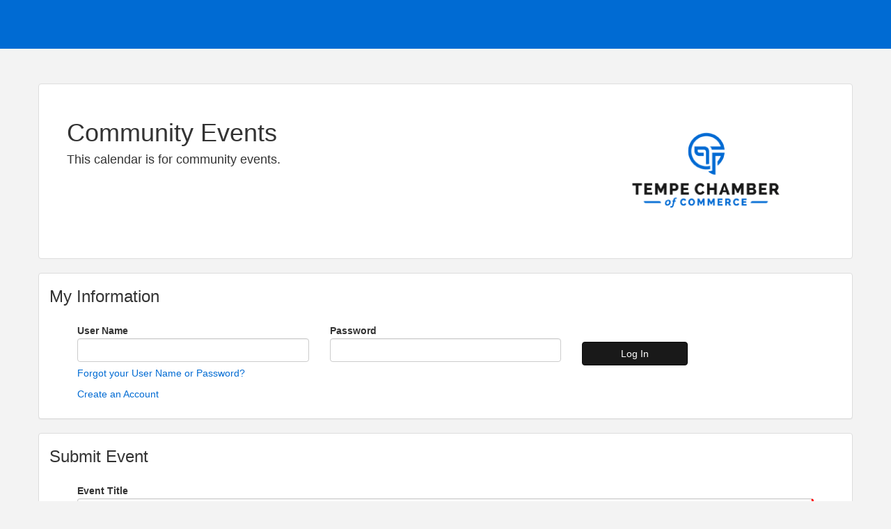

--- FILE ---
content_type: text/html; charset=utf-8
request_url: https://business.tempechamber.org/ap/Event/Submit/4rk5zoP5
body_size: 8270
content:

<!DOCTYPE html>
<html lang="en">
<head>
    <meta charset="utf-8" />
    <title>Submit Event</title>
    <meta name="viewport" content="width=device-width, initial-scale=1.0" />
    <meta http-equiv="cache-control" content="no-cache" />
    <meta http-equiv="expires" content="0" />
    <!--TODO Merge all css & JS in a bundle after refacotring is done-->
    <script src="https://business.tempechamber.org/ap/CountryRegions.js"></script>
    <link href="https://business.tempechamber.org/GZContent/public/PublicLayoutV2?v=C6s6Q48ieAEQyO_VQdxHsooSV1dM7gpRJN_ApllC3Xg1" rel="stylesheet"/>


    <script src="https://business.tempechamber.org/Scripts/PublicLayoutV2?v=ch7CGECCL8lZXnFQE7eN5PYpmNbz5rEIDqfcJ8ea72k1"></script>


    <!--Payment libs-->
    <script src="https://business.tempechamber.org/public/js/paymentwidget/core2?v=71aFcbrxHCQc04GHHjBAcJRAl8IehPaZN3QJlX2hUKU1"></script>

        <script type="text/javascript" src="https://js.authorize.net/v1/Accept.js" charset="utf-8"></script>

    

    <!--[if lt IE 9]>
        <style>.ng-hide { display: none !important }</style>
    <![endif]-->
</head>


    <link rel="stylesheet" href="/GZContent/MIC/css/mic.less?primary=%23006BD3&amp;secondary=%23191919" />
    <link href="/GZContent/css/public/events-registrations.css" rel="stylesheet" />
    <link href="https://business.tempechamber.org/public/css/mmp/core?v=hIj6QgGYRjwfpitUVZMw8OMzjlL-07w8MYEegl56ouI1" rel="stylesheet"/>

    <link href="https://business.tempechamber.org/public/css/rich-text-editor?v=KUUgvDV8iMjR_WQyTuAbNBu9PRMdTGSueoDZx876KZU1" rel="stylesheet"/>

    <style>
        .SubmitEvent .panel-footer .footer-submit-button {
            float: right;
            display: inline;
        }

        .SubmitEvent .panel-footer {
            border: none;
            background-color: #fff;
            width: 100%;
            display: inline-block;
        }

        .SubmitEvent .panel-body > div {
            margin-bottom: 10px;
        }

        .SubmitEvent input[type=checkbox] {
            box-shadow: none;
            width: 34px;
            height: 34px;
            display: block;
            margin: 0;
        }

        .SubmitEvent .submissionMsg {
            background-color: lightgray;
            padding: 10px;
            margin-bottom: 20px;
        }

        .SubmitEvent .errorMsg {
            background-color: lightgray;
            padding: 10px;
        }

        .SubmitEvent .fa-exclamation-triangle {
            color: red;
            padding-right: 10px;
        }

        .SubmitEvent .ui-select-multiple span.ui-select-match-item {
            width: auto;
            border-color: rgb(170,170,170);
            background-color: #e4e4e4;
        }
    </style>


<body id="mn-public-container" ng-app="app">

    <input name="__RequestVerificationToken" type="hidden" value="tcYQj53ZbVhwYH9yEJWbV_SyHFSt8gN3XW73ictVIdscHruNfnXnuA0anFVRnwi3CyFyrZOiB58OfvliDzMtyNGZsYI1" />
    <div class="container-fluid">
        



<div class="EventRegistration-top-border"></div>
<div class="EventRegistration SubmitEvent">

    <form id="form" name="mniForm">
        <div class="container">
            <div class="row RegistrationHeader">
                <div id="page-logo-header" class="col-xs-12 col-sm-4 col-sm-push-8 clearfix tenant-logo">
                    <img class="img-responsive" style="max-width: 300px;max-height:150px;margin:auto;" title="Tempe Chamber of Commerce" src="https://res.cloudinary.com/micronetonline/image/upload/q_auto/f_auto/c_crop,h_625,w_1044,x_0,y_0/v1638477640/tenants/3208de43-6334-4b1e-9f1e-a96c11530bed/953ea3f177b2444480391ed07fd6bc64/Color-Variation-1-Vertical-Cropped-002.png" alt="Tempe Chamber of Commerce" />
                </div>
                <div class="col-xs-12 col-sm-8 col-sm-pull-4 page-info ">
                    <h1>
                        <span class="">Community Events</span>
                    </h1>
                    <h4>This calendar is for community events.</h4>
                </div>
            </div>
            <div ng-controller="SubmitEventCtrl as vm" class="SubmitEvent ng-cloak">


    <div class="panel panel-default row">
        <div class="panel-heading">
            <div class="panel-title"><h3>My Information</h3></div>
        </div>
        <div class="panel-body">
            <div class="form-group row" style="margin-bottom: 0">
                <div class="col-sm-12">
                    <div class="form-group">
                        <div class="col-sm-4">
                            <label for="username">User Name</label>
                            <input type="text" class="form-control" id="username" name="username" ng-model="vm.loginInfo.username">
                        </div>
                        <div class="col-sm-4">
                            <label for="password1">Password</label>
                            <input type="password" class="form-control" id="password1" name="password1" ng-model="vm.loginInfo.password"
                                    ng-class="{'loading' : vm.status.authInProgress}">
                        </div>
                        <div class="col-sm-2">
                            <label class="control-label">&nbsp;</label>
                            <button class="form-control btn-primary" ng-click="vm.login()" ng-disabled="vm.status.inProgress">Log In</button>
                        </div>
                    </div>
                    <div class="form-group">
                        <div class="col-sm-12">
                            <p style="color: red" ng-if="vm.loginInfo.errorMessage">{{vm.loginInfo.errorMessage}}</p>
                        </div>
                    </div>
                    <div class="form-group">
                        <div class="col-sm-12">
                            <p>
                                <a ng-href="https://tempechamberofcommerceaz.growthzoneapp.com/MIC/Forgot" target="_blank">Forgot your User Name or Password?</a>
                            </p>
                                <p>
                                    <a ng-href="https://tempechamberofcommerceaz.growthzoneapp.com/MIC/create" target="_blank">Create an Account</a>
                                </p>

                        </div>
                    </div>
                </div>
            </div>
        </div>
    </div>
                <div class="row panel panel-default" ng-show="!vm.status.hideSubmitEvent">
                    <div class="panel-heading">
                        <div class="panel-title">
                            <h3>Submit Event</h3>
                        </div>
                    </div>
                    <div class="panel-body">
                        <h5 class="submissionMsg" ng-show="vm.model.EventId && !vm.status.showRecaptchaErrorMsg && !vm.status.showDateErrorMsg">Thank you for submitting an event. Your submission will be reviewed and approved in the near future. You may use this form to update your event.</h5>
                        <h5 class="errorMsg" ng-show="vm.status.showRecaptchaErrorMsg"><i class="fas fa-exclamation-triangle"></i>Please verify that you have checked the “I'm not a robot” checkbox.</h5>
                        <h5 class="errorMsg" ng-show="vm.status.showDateErrorMsg"><i class="fas fa-exclamation-triangle"></i>Please enter valid start and end dates.</h5>
                        <div class="col-sm-12">
                            <label>Event Title</label>
                            <input class="form-control" ng-model="vm.model.Title" name="eventTitle" ng-required="true" maxlength="255">
                        </div>
                        <div class="col-sm-4">
                            <label>Start Date</label>
                            <input type="date" class="form-control" ng-model="vm.model.StartDateTime" name="eventStartDate" ng-required="true">
                            <input type="time" class="form-control" ng-model="vm.model.StartDateTime" name="eventEndDate" ng-required="true">
                        </div>
                        <div class="col-sm-4">
                            <label>End Date</label>
                            <input type="date" class="form-control" ng-model="vm.model.EndDateTime" name="eventEndDate" ng-required="true">
                            <input type="time" class="form-control" ng-model="vm.model.EndDateTime" name="eventEndDate" ng-required="true">
                        </div>
                        <div class="col-sm-2">
                            <label>All Day</label>
                            <input type="checkbox" class="form-control" ng-model="vm.model.IsAllDay" name="eventIsAllDay">
                        </div>
                        <div class="col-sm-12">
                            <label>Description</label>
                            <div micronet-rich-text-editor id="eventDescription" contenteditable toolbar="Normal" toolbarInline="false" ng-model="vm.model.Description" class="rich-editor" placeholder="" showSignatures="False" showMergeField="False"></div>
                        </div>
                        <div class="col-sm-12">
                            <label>Location Description</label>
                            <textarea micronet-rich-text-editor id="locationDescription" contenteditable toolbar="Normal" ng-model="vm.model.LocationDescription" class="rich-editor" placeholder="" showSignatures="False" showMergeField="False"></textarea>
                        </div>
                        <div class="col-sm-12">
                            <label>Date and Time Description</label>
                            <div micronet-rich-text-editor id="hoursDescription" contenteditable toolbar="Normal" ng-model="vm.model.HoursDescription" class="rich-editor" placeholder="" showSignatures="False" showMergeField="False"></div>
                        </div>
                        <div class="col-sm-12">
                            <label>Fees/Admission</label>
                            <div micronet-rich-text-editor id="pricingDescription" contenteditable toolbar="Normal" ng-model="vm.model.PricingDescription" class="rich-editor" placeholder="" showSignatures="False" showMergeField="False"></div>
                        </div>
                        <div class="col-sm-12">
                            <label>Contact Information</label>
                            <textarea id="contactDescription" ng-model="vm.model.ContactDescription" class="form-control"></textarea>
                        </div>
                        <div class="col-sm-12">
                            <label>Contact Email</label>
                            <input type="email" class="form-control" ng-model="vm.model.ContactEmailAddress" name="eventContactEmailAddress" ng-required="true">
                        </div>
                        <div class="col-sm-12" ng-show="vm.model.CategoryItems.length">
                            <label>Categories</label>
                            <div ui-select class="form-control category-selector" multiple ng-model="vm.model.SelectedCategoryItems" append-to-body="false">
                                <div ui-select-match placeholder="-- Select as many options as apply --"><span ng-bind="$item.Name"></span></div>
                                <div ui-select-choices repeat="option as option in vm.model.CategoryItems">
                                    <span ng-bind-html="option.Name"></span>
                                </div>
                            </div>
                        </div>
                        <div class="col-sm-12">
                            <div style="margin: 0 auto;">
                                


    <div vc-recaptcha key="'6LesdAsUAAAAAIJaNba6E4ScuAz4vFg-A7NY2aw8'" ng-model="ReCaptchaResponse" on-success="onReCaptchaResponse(response)"
         on-create="setWidgetId(widgetId)" on-expire="onReCaptchaExpiration()" captcharequired="true"></div>


                            </div>
                        </div>
                    </div>
                    <div class="panel-footer">
                        <div class="footer-submit-button">
                            <button id="submitEvent" type="submit" class="form-control btn-primary" ng-disabled="vm.status.inProgress" ng-click="vm.submitEvent()">Submit for Approval</button>
                        </div>
                    </div>
                </div>
            </div>
        </div>
    </form>
</div>


    </div>
    <script>

        var app = angular
            .module('app', ['ngResource', 'ngCookies', 'ngSanitize', 'ui.bootstrap', 'vcRecaptcha', 'ui.select', 'typeaheadExtensions', 'selectize', 'micronet.datetime', 'angularMoment', 'angularFileUpload', 'LocalStorageModule', 'micronet.externalDs', 'micronet.imageManager', 'tmh.dynamicLocale'])
            .constant('currentCultureName', 'en-US')
            .constant('angularMomentConfig', { timezone: "America/Phoenix" })

            .run(["$rootScope", function($rootScope) {
                $rootScope.CurrentUserContactId = 0;
                $rootScope.IsLoggedIn = function() {
                    return $rootScope.CurrentUserContactId > 0;
                }
            }]);

        app.config([
            '$httpProvider', function ($httpProvider) {
                $httpProvider.interceptors.push(function () {
                    return {
                        request: function (data) {
                            if (data.url.match(/\/api\//i)) {
                                var token = Cookies.get("MMP.Auth.AccessToken");
                                if (token) {
                                    data.headers['Authorization'] = 'Bearer ' + token;
                                }
                            }
                            return data;
                        }
                    };
                });
            }
        ]);

        app.config([
            'tmhDynamicLocaleProvider',
            'currentCultureName',
            function (tmhDynamicLocaleProvider, currentCultureName) {

                tmhDynamicLocaleProvider.localeLocationPattern('/Scripts/angular-1.7.2/i18n/angular-locale_{{locale}}.js');

                if (currentCultureName && currentCultureName != '') {
                    tmhDynamicLocaleProvider.defaultLocale(currentCultureName);
                    console.log('Current Angular.JS Culture (locale): ' + currentCultureName);
                }
            }]);

    app.value('imageDefaults', {"1":"/GZContent/images/generic-biz-image.png","2":"/GZContent/images/generic-profile-image.png","20":"/GZContent/images/generic-fam-image.png","4":"/GZContent/images/generic-event-image.png","7":"/GZContent/images/generic-product-image.png","8":"/GZContent/images/generic-membershipt-image.png","11":"/GZContent/images/generic-salesopportunity-image.png","14":"/GZContent/images/generic-category-item-image.png","3":"/GZContent/images/generic-category-item-image.png","15":"/GZContent/images/generic-report-image.png"});
    app.value('imageDefaultIcons', {"1":"fa-building","2":"fa-user","20":"fa-users","4":"fa-calendar-alt","7":"fa-tag","8":"fa-tag","11":"fa-rocket","14":"fa-tag","3":"fa-tag","15":"fa-chart-line"});
    app.value('imageUsages',[{"Usage":1,"Width":200,"Height":200,"Aspect":1,"Crop":3,"Module":null},{"Usage":2,"Width":100,"Height":100,"Aspect":1,"Crop":4,"Module":null},{"Usage":3,"Width":600,"Height":600,"Aspect":null,"Crop":3,"Module":null},{"Usage":4,"Width":200,"Height":200,"Aspect":null,"Crop":3,"Module":null},{"Usage":5,"Width":50,"Height":50,"Aspect":1,"Crop":2,"Module":null},{"Usage":6,"Width":80,"Height":80,"Aspect":1,"Crop":2,"Module":null},{"Usage":8,"Width":728,"Height":600,"Aspect":1,"Crop":0,"Module":null}]);

    $.ajaxSetup({
        beforeSend: function (xhr, data) {
            if (data.url.match(/\/api\//i)) {
                var token = Cookies.get('MMP.Auth.AccessToken');
                if (token) {
                    xhr.setRequestHeader('Authorization', 'Bearer ' + token);
                }
            }
        }
    });

    


Number.prototype.toPrice = function(decimalPlaces) {
    if(false)
    {
        return this.toFixed(decimalPlaces);
    }
    else
    {
        return parseFloat(this.toFixed(4));
    }
};

<!-- en-US -->

    
        app.config(['$provide', function ($provide) {
            $provide.decorator('currencyFilter', ['$delegate', '$locale', function ($delegate, $locale) {
                var srcFilter = $delegate,
                    formats = $locale.NUMBER_FORMATS,
                    showTrailingZeros = false;

                var extendsFilter = function() {
                    if (!showTrailingZeros && arguments.length) {
                        arguments[0] = arguments[0] ? (arguments[0]*1).toFixed(2) : 0.00;
                        var value = srcFilter.apply(this, arguments);
                        var parts = value.split(formats.DECIMAL_SEP);
                        var dollar = parts[0];
                        var cents = parts[1] || '00';
                        cents = cents.substring(0,2)=='00' ? cents.substring(2) : '.'+cents; // remove "00" cent amount
                        return dollar + cents;
                    }
                    else return srcFilter.apply(this, arguments);
                }
                return extendsFilter;
            }]);
        }]);
    

    
    </script>

    
    <script type="text/javascript">
        app.constant('SubmitEvent', {"CalendarId":8705,"CalendarName":"Community Events","CalendarDescription":"This calendar is for community events.","AllowPublicSubmission":true,"AllowMemberSubmission":true,"Title":null,"StartDate":"0001-01-01T00:00:00","EndDate":"0001-01-01T00:00:00","StartTime":null,"EndTime":null,"StartDateTime":null,"EndDateTime":null,"IsAllDay":false,"Description":null,"LocationDescription":null,"HoursDescription":null,"PricingDescription":null,"ContactDescription":null,"ContactEmailAddress":null,"ContactEmailAddressId":null,"CategoryItems":[],"SelectedCategoryItems":null,"EventId":null,"EventDetailId":null,"AccountOptions":{"AccountCreationUrl":"https://tempechamberofcommerceaz.growthzoneapp.com/MIC/create","CanCreateAccount":true,"ForgotUsernameUrl":"https://tempechamberofcommerceaz.growthzoneapp.com/MIC/Forgot","IsSingleSignOnEnabled":false,"IsSAMLEnabled":false,"IsOIDCEnabled":false,"EnablePassiveSignOnForHub":false,"EnablePassiveSignOnForPublic":false,"IsSingleSignOnRequired":false,"SingleSignOnProviderName":"Sign in with Single Sign On","SAMLUrl":"/MIC/SamlLogin?a=0","OpenIdConnectUrl":"","OpenIdConnectLabel":"","SingleSignOnLogoutOverride":null,"SingleCallback":false},"ReCaptchaResponse":null,"DisableReCaptchaCheck":false});
        app.constant('mergeFields', '');
        app.constant('micronetImageManager', '');
    </script>
    <script src="https://business.tempechamber.org/public/js/jquery/core?v=yuMp_AiknJx1CClwZg1H_FF6IUxqQeDHAjt3qZKPvCs1"></script>

    <script>
        var MMP = MMP || {};
        MMP.jQuery = jQuery.noConflict(true);

        var oauthUrlBuilder = 'https://business.tempechamber.org:443/oauth/token?tenantKey=3208de43-6334-4b1e-9f1e-a96c11530bed';
        var logoutUrl = '/authorization/Logout';
    </script>
    <script src="https://business.tempechamber.org/public/js/jqueryui-MMP/core?v=x5YhLxoN3Wis81EURwF-1saaFV8UAjYs1OBH54MjwJ81"></script>

    <script src="https://business.tempechamber.org/public/js/rich-text-editor?v=iKotdNty-ZuyFPHBuje4dYZ2OqeqaQB_2R8oOuJMiOk1"></script>

    <script>
    function SubmitEventCtrl($scope, $http, $resource, SubmitEvent) {
        var vm = this;

        // data initialization
        vm.model = SubmitEvent;
        vm.model.StartDateTime = vm.model.StartDateTime == null ? null : new Date(vm.model.StartDateTime);
        vm.model.EndDateTime = vm.model.EndDateTime == null ? null : new Date(vm.model.EndDateTime);

        vm.loginInfo = {
            username: "",
            password: "",
            isLoggedIn: false,
        };

        vm.status = {
            inProgress: false,
            showRecaptchaErrorMsg: false,
            showDateErrorMsg: false,
            form: { isOk: true },
            hideSubmitEvent: vm.model.AllowMemberSubmission && !vm.model.AllowPublicSubmission && !vm.loginInfo.isLoggedIn,
        };

        vm.submitEvent = function () {
            vm.status.inProgress = true;
            vm.status.showRecaptchaErrorMsg = false;
            vm.status.showDateErrorMsg = false;

            vm.model.ReCaptchaResponse = vm.recaptcha.response;

            if (validateForm()) {
                return $http.post('/api/public/events/submit/8705', vm.model)
                    .then(function (d) {
                        if (d.data.Status == 200) {
                            reloadWithEventData(d.data.Data);
                        }
                        else {
                            console.log(d.data);
                            vm.status.inProgress = false;
                            //display error message
                        }
                    });
                }
            else {
                vm.status.inProgress = false;
                window.scrollTo(0, 0);
            }
        }

        $scope.forgeryKey = "__RequestVerificationToken";

        vm.login = function () {
            vm.status.inProgress = true;
            $scope.crud.login({
                grant_type: "password",
                username: vm.loginInfo.username,
                password: vm.loginInfo.password,
                client_id: 1,
                client_secret: document.getElementsByName($scope.forgeryKey)[0].value
            })
                .$promise
                .then(
                    function (resp) {
                        Cookies.set('MMP.Auth.AccessToken', resp.access_token);
                        window.location.reload();
                    },
                    function errorCallback(response) {
                        vm.loginInfo.errorMessage = response.data.error_description;
                    })
                .finally(function () { vm.status.inProgress = false; });
        }

        vm.singleSignOn = function () {
            window.location.href = '/MIC/SamlLogin?ReturnURL=' + encodeURIComponent(window.location.href);
        }

        vm.logout = function () {
            vm.status.inProgress = true;
            $scope.crud.logout()
                .$promise
                .then(function (response) {
                    Cookies.remove('MMP.Auth.AccessToken');
                    window.location.reload();
                },
                    function (response) {
                        vm.loginInfo.errorMessage = "Error logging out";
                    })
                .finally(function () {
                    vm.status.inProgress = false;
                });
        }

        function validateForm() {
            if (($scope.mniForm.$error.required && $scope.mniForm.$error.required.length > 0) || ($scope.mniForm.$error.email && $scope.mniForm.$error.email.length > 0)) {
                return false;
            }
            else if (vm.model.StartDateTime > vm.model.EndDateTime) {
                vm.status.showDateErrorMsg = true;
                return false;
            }
            else if (vm.recaptcha.response == null) {
                vm.status.showRecaptchaErrorMsg = true;
                return false;
            }
            else {
                return true;
            }
        }

        function reloadWithEventData(data) {
            window.location = '/ap/Event/Submit/' + data.HashedCalendarId + '/' + data.HashedEventId + '/' +  data.HashedEventDetailId;
        }

        $scope.crud =
            $resource('',
                {},
                {
                    login: {
                        url: window.oauthUrlBuilder,
                        method: 'POST',
                        headers: { 'Content-Type': 'application/x-www-form-urlencoded' },
                        transformRequest: function (obj) {
                            var str = [];
                            for (var p in obj)
                                if (obj.hasOwnProperty(p))
                                    str.push(encodeURIComponent(p) + "=" + encodeURIComponent(obj[p]));
                            return str.join("&");
                        }
                    },
                    logout: {
                        url: window.logoutUrl,
                        method: 'GET',
                        transformResponse: function (response) {
                            return { html: response };
                        }
                    },

                }
            );

        //Recaptcha
        let recaptcha = vm.recaptcha = {};
        recaptcha.widgetId = null;

        recaptcha.updateRequirment = function () {
            recaptcha.required = true;
        };

        $scope.setWidgetId = function (widgetId) {
            recaptcha.widgetId = widgetId;
        };

        $scope.onReCaptchaExpiration = function () {
            recaptcha.response = null;
        };

        $scope.onReCaptchaResponse = function (response) {
            recaptcha.response = response;
        };

        $scope.vcRecaptchaApiLoaded = function (response) {
        };

        recaptcha.updateRequirment();
    }
    // Parent application is created on the Shared/PublicLayout.cshtml

        app.controller('SubmitEventCtrl',
            ['$scope', '$http', '$resource', 'SubmitEvent', SubmitEventCtrl])
            .constant('Enums', Enums);

    </script>

</body>
</html>


--- FILE ---
content_type: text/html; charset=utf-8
request_url: https://www.google.com/recaptcha/api2/anchor?ar=1&k=6LesdAsUAAAAAIJaNba6E4ScuAz4vFg-A7NY2aw8&co=aHR0cHM6Ly9idXNpbmVzcy50ZW1wZWNoYW1iZXIub3JnOjQ0Mw..&hl=en&v=PoyoqOPhxBO7pBk68S4YbpHZ&size=normal&anchor-ms=20000&execute-ms=30000&cb=il43w31oxhv4
body_size: 49364
content:
<!DOCTYPE HTML><html dir="ltr" lang="en"><head><meta http-equiv="Content-Type" content="text/html; charset=UTF-8">
<meta http-equiv="X-UA-Compatible" content="IE=edge">
<title>reCAPTCHA</title>
<style type="text/css">
/* cyrillic-ext */
@font-face {
  font-family: 'Roboto';
  font-style: normal;
  font-weight: 400;
  font-stretch: 100%;
  src: url(//fonts.gstatic.com/s/roboto/v48/KFO7CnqEu92Fr1ME7kSn66aGLdTylUAMa3GUBHMdazTgWw.woff2) format('woff2');
  unicode-range: U+0460-052F, U+1C80-1C8A, U+20B4, U+2DE0-2DFF, U+A640-A69F, U+FE2E-FE2F;
}
/* cyrillic */
@font-face {
  font-family: 'Roboto';
  font-style: normal;
  font-weight: 400;
  font-stretch: 100%;
  src: url(//fonts.gstatic.com/s/roboto/v48/KFO7CnqEu92Fr1ME7kSn66aGLdTylUAMa3iUBHMdazTgWw.woff2) format('woff2');
  unicode-range: U+0301, U+0400-045F, U+0490-0491, U+04B0-04B1, U+2116;
}
/* greek-ext */
@font-face {
  font-family: 'Roboto';
  font-style: normal;
  font-weight: 400;
  font-stretch: 100%;
  src: url(//fonts.gstatic.com/s/roboto/v48/KFO7CnqEu92Fr1ME7kSn66aGLdTylUAMa3CUBHMdazTgWw.woff2) format('woff2');
  unicode-range: U+1F00-1FFF;
}
/* greek */
@font-face {
  font-family: 'Roboto';
  font-style: normal;
  font-weight: 400;
  font-stretch: 100%;
  src: url(//fonts.gstatic.com/s/roboto/v48/KFO7CnqEu92Fr1ME7kSn66aGLdTylUAMa3-UBHMdazTgWw.woff2) format('woff2');
  unicode-range: U+0370-0377, U+037A-037F, U+0384-038A, U+038C, U+038E-03A1, U+03A3-03FF;
}
/* math */
@font-face {
  font-family: 'Roboto';
  font-style: normal;
  font-weight: 400;
  font-stretch: 100%;
  src: url(//fonts.gstatic.com/s/roboto/v48/KFO7CnqEu92Fr1ME7kSn66aGLdTylUAMawCUBHMdazTgWw.woff2) format('woff2');
  unicode-range: U+0302-0303, U+0305, U+0307-0308, U+0310, U+0312, U+0315, U+031A, U+0326-0327, U+032C, U+032F-0330, U+0332-0333, U+0338, U+033A, U+0346, U+034D, U+0391-03A1, U+03A3-03A9, U+03B1-03C9, U+03D1, U+03D5-03D6, U+03F0-03F1, U+03F4-03F5, U+2016-2017, U+2034-2038, U+203C, U+2040, U+2043, U+2047, U+2050, U+2057, U+205F, U+2070-2071, U+2074-208E, U+2090-209C, U+20D0-20DC, U+20E1, U+20E5-20EF, U+2100-2112, U+2114-2115, U+2117-2121, U+2123-214F, U+2190, U+2192, U+2194-21AE, U+21B0-21E5, U+21F1-21F2, U+21F4-2211, U+2213-2214, U+2216-22FF, U+2308-230B, U+2310, U+2319, U+231C-2321, U+2336-237A, U+237C, U+2395, U+239B-23B7, U+23D0, U+23DC-23E1, U+2474-2475, U+25AF, U+25B3, U+25B7, U+25BD, U+25C1, U+25CA, U+25CC, U+25FB, U+266D-266F, U+27C0-27FF, U+2900-2AFF, U+2B0E-2B11, U+2B30-2B4C, U+2BFE, U+3030, U+FF5B, U+FF5D, U+1D400-1D7FF, U+1EE00-1EEFF;
}
/* symbols */
@font-face {
  font-family: 'Roboto';
  font-style: normal;
  font-weight: 400;
  font-stretch: 100%;
  src: url(//fonts.gstatic.com/s/roboto/v48/KFO7CnqEu92Fr1ME7kSn66aGLdTylUAMaxKUBHMdazTgWw.woff2) format('woff2');
  unicode-range: U+0001-000C, U+000E-001F, U+007F-009F, U+20DD-20E0, U+20E2-20E4, U+2150-218F, U+2190, U+2192, U+2194-2199, U+21AF, U+21E6-21F0, U+21F3, U+2218-2219, U+2299, U+22C4-22C6, U+2300-243F, U+2440-244A, U+2460-24FF, U+25A0-27BF, U+2800-28FF, U+2921-2922, U+2981, U+29BF, U+29EB, U+2B00-2BFF, U+4DC0-4DFF, U+FFF9-FFFB, U+10140-1018E, U+10190-1019C, U+101A0, U+101D0-101FD, U+102E0-102FB, U+10E60-10E7E, U+1D2C0-1D2D3, U+1D2E0-1D37F, U+1F000-1F0FF, U+1F100-1F1AD, U+1F1E6-1F1FF, U+1F30D-1F30F, U+1F315, U+1F31C, U+1F31E, U+1F320-1F32C, U+1F336, U+1F378, U+1F37D, U+1F382, U+1F393-1F39F, U+1F3A7-1F3A8, U+1F3AC-1F3AF, U+1F3C2, U+1F3C4-1F3C6, U+1F3CA-1F3CE, U+1F3D4-1F3E0, U+1F3ED, U+1F3F1-1F3F3, U+1F3F5-1F3F7, U+1F408, U+1F415, U+1F41F, U+1F426, U+1F43F, U+1F441-1F442, U+1F444, U+1F446-1F449, U+1F44C-1F44E, U+1F453, U+1F46A, U+1F47D, U+1F4A3, U+1F4B0, U+1F4B3, U+1F4B9, U+1F4BB, U+1F4BF, U+1F4C8-1F4CB, U+1F4D6, U+1F4DA, U+1F4DF, U+1F4E3-1F4E6, U+1F4EA-1F4ED, U+1F4F7, U+1F4F9-1F4FB, U+1F4FD-1F4FE, U+1F503, U+1F507-1F50B, U+1F50D, U+1F512-1F513, U+1F53E-1F54A, U+1F54F-1F5FA, U+1F610, U+1F650-1F67F, U+1F687, U+1F68D, U+1F691, U+1F694, U+1F698, U+1F6AD, U+1F6B2, U+1F6B9-1F6BA, U+1F6BC, U+1F6C6-1F6CF, U+1F6D3-1F6D7, U+1F6E0-1F6EA, U+1F6F0-1F6F3, U+1F6F7-1F6FC, U+1F700-1F7FF, U+1F800-1F80B, U+1F810-1F847, U+1F850-1F859, U+1F860-1F887, U+1F890-1F8AD, U+1F8B0-1F8BB, U+1F8C0-1F8C1, U+1F900-1F90B, U+1F93B, U+1F946, U+1F984, U+1F996, U+1F9E9, U+1FA00-1FA6F, U+1FA70-1FA7C, U+1FA80-1FA89, U+1FA8F-1FAC6, U+1FACE-1FADC, U+1FADF-1FAE9, U+1FAF0-1FAF8, U+1FB00-1FBFF;
}
/* vietnamese */
@font-face {
  font-family: 'Roboto';
  font-style: normal;
  font-weight: 400;
  font-stretch: 100%;
  src: url(//fonts.gstatic.com/s/roboto/v48/KFO7CnqEu92Fr1ME7kSn66aGLdTylUAMa3OUBHMdazTgWw.woff2) format('woff2');
  unicode-range: U+0102-0103, U+0110-0111, U+0128-0129, U+0168-0169, U+01A0-01A1, U+01AF-01B0, U+0300-0301, U+0303-0304, U+0308-0309, U+0323, U+0329, U+1EA0-1EF9, U+20AB;
}
/* latin-ext */
@font-face {
  font-family: 'Roboto';
  font-style: normal;
  font-weight: 400;
  font-stretch: 100%;
  src: url(//fonts.gstatic.com/s/roboto/v48/KFO7CnqEu92Fr1ME7kSn66aGLdTylUAMa3KUBHMdazTgWw.woff2) format('woff2');
  unicode-range: U+0100-02BA, U+02BD-02C5, U+02C7-02CC, U+02CE-02D7, U+02DD-02FF, U+0304, U+0308, U+0329, U+1D00-1DBF, U+1E00-1E9F, U+1EF2-1EFF, U+2020, U+20A0-20AB, U+20AD-20C0, U+2113, U+2C60-2C7F, U+A720-A7FF;
}
/* latin */
@font-face {
  font-family: 'Roboto';
  font-style: normal;
  font-weight: 400;
  font-stretch: 100%;
  src: url(//fonts.gstatic.com/s/roboto/v48/KFO7CnqEu92Fr1ME7kSn66aGLdTylUAMa3yUBHMdazQ.woff2) format('woff2');
  unicode-range: U+0000-00FF, U+0131, U+0152-0153, U+02BB-02BC, U+02C6, U+02DA, U+02DC, U+0304, U+0308, U+0329, U+2000-206F, U+20AC, U+2122, U+2191, U+2193, U+2212, U+2215, U+FEFF, U+FFFD;
}
/* cyrillic-ext */
@font-face {
  font-family: 'Roboto';
  font-style: normal;
  font-weight: 500;
  font-stretch: 100%;
  src: url(//fonts.gstatic.com/s/roboto/v48/KFO7CnqEu92Fr1ME7kSn66aGLdTylUAMa3GUBHMdazTgWw.woff2) format('woff2');
  unicode-range: U+0460-052F, U+1C80-1C8A, U+20B4, U+2DE0-2DFF, U+A640-A69F, U+FE2E-FE2F;
}
/* cyrillic */
@font-face {
  font-family: 'Roboto';
  font-style: normal;
  font-weight: 500;
  font-stretch: 100%;
  src: url(//fonts.gstatic.com/s/roboto/v48/KFO7CnqEu92Fr1ME7kSn66aGLdTylUAMa3iUBHMdazTgWw.woff2) format('woff2');
  unicode-range: U+0301, U+0400-045F, U+0490-0491, U+04B0-04B1, U+2116;
}
/* greek-ext */
@font-face {
  font-family: 'Roboto';
  font-style: normal;
  font-weight: 500;
  font-stretch: 100%;
  src: url(//fonts.gstatic.com/s/roboto/v48/KFO7CnqEu92Fr1ME7kSn66aGLdTylUAMa3CUBHMdazTgWw.woff2) format('woff2');
  unicode-range: U+1F00-1FFF;
}
/* greek */
@font-face {
  font-family: 'Roboto';
  font-style: normal;
  font-weight: 500;
  font-stretch: 100%;
  src: url(//fonts.gstatic.com/s/roboto/v48/KFO7CnqEu92Fr1ME7kSn66aGLdTylUAMa3-UBHMdazTgWw.woff2) format('woff2');
  unicode-range: U+0370-0377, U+037A-037F, U+0384-038A, U+038C, U+038E-03A1, U+03A3-03FF;
}
/* math */
@font-face {
  font-family: 'Roboto';
  font-style: normal;
  font-weight: 500;
  font-stretch: 100%;
  src: url(//fonts.gstatic.com/s/roboto/v48/KFO7CnqEu92Fr1ME7kSn66aGLdTylUAMawCUBHMdazTgWw.woff2) format('woff2');
  unicode-range: U+0302-0303, U+0305, U+0307-0308, U+0310, U+0312, U+0315, U+031A, U+0326-0327, U+032C, U+032F-0330, U+0332-0333, U+0338, U+033A, U+0346, U+034D, U+0391-03A1, U+03A3-03A9, U+03B1-03C9, U+03D1, U+03D5-03D6, U+03F0-03F1, U+03F4-03F5, U+2016-2017, U+2034-2038, U+203C, U+2040, U+2043, U+2047, U+2050, U+2057, U+205F, U+2070-2071, U+2074-208E, U+2090-209C, U+20D0-20DC, U+20E1, U+20E5-20EF, U+2100-2112, U+2114-2115, U+2117-2121, U+2123-214F, U+2190, U+2192, U+2194-21AE, U+21B0-21E5, U+21F1-21F2, U+21F4-2211, U+2213-2214, U+2216-22FF, U+2308-230B, U+2310, U+2319, U+231C-2321, U+2336-237A, U+237C, U+2395, U+239B-23B7, U+23D0, U+23DC-23E1, U+2474-2475, U+25AF, U+25B3, U+25B7, U+25BD, U+25C1, U+25CA, U+25CC, U+25FB, U+266D-266F, U+27C0-27FF, U+2900-2AFF, U+2B0E-2B11, U+2B30-2B4C, U+2BFE, U+3030, U+FF5B, U+FF5D, U+1D400-1D7FF, U+1EE00-1EEFF;
}
/* symbols */
@font-face {
  font-family: 'Roboto';
  font-style: normal;
  font-weight: 500;
  font-stretch: 100%;
  src: url(//fonts.gstatic.com/s/roboto/v48/KFO7CnqEu92Fr1ME7kSn66aGLdTylUAMaxKUBHMdazTgWw.woff2) format('woff2');
  unicode-range: U+0001-000C, U+000E-001F, U+007F-009F, U+20DD-20E0, U+20E2-20E4, U+2150-218F, U+2190, U+2192, U+2194-2199, U+21AF, U+21E6-21F0, U+21F3, U+2218-2219, U+2299, U+22C4-22C6, U+2300-243F, U+2440-244A, U+2460-24FF, U+25A0-27BF, U+2800-28FF, U+2921-2922, U+2981, U+29BF, U+29EB, U+2B00-2BFF, U+4DC0-4DFF, U+FFF9-FFFB, U+10140-1018E, U+10190-1019C, U+101A0, U+101D0-101FD, U+102E0-102FB, U+10E60-10E7E, U+1D2C0-1D2D3, U+1D2E0-1D37F, U+1F000-1F0FF, U+1F100-1F1AD, U+1F1E6-1F1FF, U+1F30D-1F30F, U+1F315, U+1F31C, U+1F31E, U+1F320-1F32C, U+1F336, U+1F378, U+1F37D, U+1F382, U+1F393-1F39F, U+1F3A7-1F3A8, U+1F3AC-1F3AF, U+1F3C2, U+1F3C4-1F3C6, U+1F3CA-1F3CE, U+1F3D4-1F3E0, U+1F3ED, U+1F3F1-1F3F3, U+1F3F5-1F3F7, U+1F408, U+1F415, U+1F41F, U+1F426, U+1F43F, U+1F441-1F442, U+1F444, U+1F446-1F449, U+1F44C-1F44E, U+1F453, U+1F46A, U+1F47D, U+1F4A3, U+1F4B0, U+1F4B3, U+1F4B9, U+1F4BB, U+1F4BF, U+1F4C8-1F4CB, U+1F4D6, U+1F4DA, U+1F4DF, U+1F4E3-1F4E6, U+1F4EA-1F4ED, U+1F4F7, U+1F4F9-1F4FB, U+1F4FD-1F4FE, U+1F503, U+1F507-1F50B, U+1F50D, U+1F512-1F513, U+1F53E-1F54A, U+1F54F-1F5FA, U+1F610, U+1F650-1F67F, U+1F687, U+1F68D, U+1F691, U+1F694, U+1F698, U+1F6AD, U+1F6B2, U+1F6B9-1F6BA, U+1F6BC, U+1F6C6-1F6CF, U+1F6D3-1F6D7, U+1F6E0-1F6EA, U+1F6F0-1F6F3, U+1F6F7-1F6FC, U+1F700-1F7FF, U+1F800-1F80B, U+1F810-1F847, U+1F850-1F859, U+1F860-1F887, U+1F890-1F8AD, U+1F8B0-1F8BB, U+1F8C0-1F8C1, U+1F900-1F90B, U+1F93B, U+1F946, U+1F984, U+1F996, U+1F9E9, U+1FA00-1FA6F, U+1FA70-1FA7C, U+1FA80-1FA89, U+1FA8F-1FAC6, U+1FACE-1FADC, U+1FADF-1FAE9, U+1FAF0-1FAF8, U+1FB00-1FBFF;
}
/* vietnamese */
@font-face {
  font-family: 'Roboto';
  font-style: normal;
  font-weight: 500;
  font-stretch: 100%;
  src: url(//fonts.gstatic.com/s/roboto/v48/KFO7CnqEu92Fr1ME7kSn66aGLdTylUAMa3OUBHMdazTgWw.woff2) format('woff2');
  unicode-range: U+0102-0103, U+0110-0111, U+0128-0129, U+0168-0169, U+01A0-01A1, U+01AF-01B0, U+0300-0301, U+0303-0304, U+0308-0309, U+0323, U+0329, U+1EA0-1EF9, U+20AB;
}
/* latin-ext */
@font-face {
  font-family: 'Roboto';
  font-style: normal;
  font-weight: 500;
  font-stretch: 100%;
  src: url(//fonts.gstatic.com/s/roboto/v48/KFO7CnqEu92Fr1ME7kSn66aGLdTylUAMa3KUBHMdazTgWw.woff2) format('woff2');
  unicode-range: U+0100-02BA, U+02BD-02C5, U+02C7-02CC, U+02CE-02D7, U+02DD-02FF, U+0304, U+0308, U+0329, U+1D00-1DBF, U+1E00-1E9F, U+1EF2-1EFF, U+2020, U+20A0-20AB, U+20AD-20C0, U+2113, U+2C60-2C7F, U+A720-A7FF;
}
/* latin */
@font-face {
  font-family: 'Roboto';
  font-style: normal;
  font-weight: 500;
  font-stretch: 100%;
  src: url(//fonts.gstatic.com/s/roboto/v48/KFO7CnqEu92Fr1ME7kSn66aGLdTylUAMa3yUBHMdazQ.woff2) format('woff2');
  unicode-range: U+0000-00FF, U+0131, U+0152-0153, U+02BB-02BC, U+02C6, U+02DA, U+02DC, U+0304, U+0308, U+0329, U+2000-206F, U+20AC, U+2122, U+2191, U+2193, U+2212, U+2215, U+FEFF, U+FFFD;
}
/* cyrillic-ext */
@font-face {
  font-family: 'Roboto';
  font-style: normal;
  font-weight: 900;
  font-stretch: 100%;
  src: url(//fonts.gstatic.com/s/roboto/v48/KFO7CnqEu92Fr1ME7kSn66aGLdTylUAMa3GUBHMdazTgWw.woff2) format('woff2');
  unicode-range: U+0460-052F, U+1C80-1C8A, U+20B4, U+2DE0-2DFF, U+A640-A69F, U+FE2E-FE2F;
}
/* cyrillic */
@font-face {
  font-family: 'Roboto';
  font-style: normal;
  font-weight: 900;
  font-stretch: 100%;
  src: url(//fonts.gstatic.com/s/roboto/v48/KFO7CnqEu92Fr1ME7kSn66aGLdTylUAMa3iUBHMdazTgWw.woff2) format('woff2');
  unicode-range: U+0301, U+0400-045F, U+0490-0491, U+04B0-04B1, U+2116;
}
/* greek-ext */
@font-face {
  font-family: 'Roboto';
  font-style: normal;
  font-weight: 900;
  font-stretch: 100%;
  src: url(//fonts.gstatic.com/s/roboto/v48/KFO7CnqEu92Fr1ME7kSn66aGLdTylUAMa3CUBHMdazTgWw.woff2) format('woff2');
  unicode-range: U+1F00-1FFF;
}
/* greek */
@font-face {
  font-family: 'Roboto';
  font-style: normal;
  font-weight: 900;
  font-stretch: 100%;
  src: url(//fonts.gstatic.com/s/roboto/v48/KFO7CnqEu92Fr1ME7kSn66aGLdTylUAMa3-UBHMdazTgWw.woff2) format('woff2');
  unicode-range: U+0370-0377, U+037A-037F, U+0384-038A, U+038C, U+038E-03A1, U+03A3-03FF;
}
/* math */
@font-face {
  font-family: 'Roboto';
  font-style: normal;
  font-weight: 900;
  font-stretch: 100%;
  src: url(//fonts.gstatic.com/s/roboto/v48/KFO7CnqEu92Fr1ME7kSn66aGLdTylUAMawCUBHMdazTgWw.woff2) format('woff2');
  unicode-range: U+0302-0303, U+0305, U+0307-0308, U+0310, U+0312, U+0315, U+031A, U+0326-0327, U+032C, U+032F-0330, U+0332-0333, U+0338, U+033A, U+0346, U+034D, U+0391-03A1, U+03A3-03A9, U+03B1-03C9, U+03D1, U+03D5-03D6, U+03F0-03F1, U+03F4-03F5, U+2016-2017, U+2034-2038, U+203C, U+2040, U+2043, U+2047, U+2050, U+2057, U+205F, U+2070-2071, U+2074-208E, U+2090-209C, U+20D0-20DC, U+20E1, U+20E5-20EF, U+2100-2112, U+2114-2115, U+2117-2121, U+2123-214F, U+2190, U+2192, U+2194-21AE, U+21B0-21E5, U+21F1-21F2, U+21F4-2211, U+2213-2214, U+2216-22FF, U+2308-230B, U+2310, U+2319, U+231C-2321, U+2336-237A, U+237C, U+2395, U+239B-23B7, U+23D0, U+23DC-23E1, U+2474-2475, U+25AF, U+25B3, U+25B7, U+25BD, U+25C1, U+25CA, U+25CC, U+25FB, U+266D-266F, U+27C0-27FF, U+2900-2AFF, U+2B0E-2B11, U+2B30-2B4C, U+2BFE, U+3030, U+FF5B, U+FF5D, U+1D400-1D7FF, U+1EE00-1EEFF;
}
/* symbols */
@font-face {
  font-family: 'Roboto';
  font-style: normal;
  font-weight: 900;
  font-stretch: 100%;
  src: url(//fonts.gstatic.com/s/roboto/v48/KFO7CnqEu92Fr1ME7kSn66aGLdTylUAMaxKUBHMdazTgWw.woff2) format('woff2');
  unicode-range: U+0001-000C, U+000E-001F, U+007F-009F, U+20DD-20E0, U+20E2-20E4, U+2150-218F, U+2190, U+2192, U+2194-2199, U+21AF, U+21E6-21F0, U+21F3, U+2218-2219, U+2299, U+22C4-22C6, U+2300-243F, U+2440-244A, U+2460-24FF, U+25A0-27BF, U+2800-28FF, U+2921-2922, U+2981, U+29BF, U+29EB, U+2B00-2BFF, U+4DC0-4DFF, U+FFF9-FFFB, U+10140-1018E, U+10190-1019C, U+101A0, U+101D0-101FD, U+102E0-102FB, U+10E60-10E7E, U+1D2C0-1D2D3, U+1D2E0-1D37F, U+1F000-1F0FF, U+1F100-1F1AD, U+1F1E6-1F1FF, U+1F30D-1F30F, U+1F315, U+1F31C, U+1F31E, U+1F320-1F32C, U+1F336, U+1F378, U+1F37D, U+1F382, U+1F393-1F39F, U+1F3A7-1F3A8, U+1F3AC-1F3AF, U+1F3C2, U+1F3C4-1F3C6, U+1F3CA-1F3CE, U+1F3D4-1F3E0, U+1F3ED, U+1F3F1-1F3F3, U+1F3F5-1F3F7, U+1F408, U+1F415, U+1F41F, U+1F426, U+1F43F, U+1F441-1F442, U+1F444, U+1F446-1F449, U+1F44C-1F44E, U+1F453, U+1F46A, U+1F47D, U+1F4A3, U+1F4B0, U+1F4B3, U+1F4B9, U+1F4BB, U+1F4BF, U+1F4C8-1F4CB, U+1F4D6, U+1F4DA, U+1F4DF, U+1F4E3-1F4E6, U+1F4EA-1F4ED, U+1F4F7, U+1F4F9-1F4FB, U+1F4FD-1F4FE, U+1F503, U+1F507-1F50B, U+1F50D, U+1F512-1F513, U+1F53E-1F54A, U+1F54F-1F5FA, U+1F610, U+1F650-1F67F, U+1F687, U+1F68D, U+1F691, U+1F694, U+1F698, U+1F6AD, U+1F6B2, U+1F6B9-1F6BA, U+1F6BC, U+1F6C6-1F6CF, U+1F6D3-1F6D7, U+1F6E0-1F6EA, U+1F6F0-1F6F3, U+1F6F7-1F6FC, U+1F700-1F7FF, U+1F800-1F80B, U+1F810-1F847, U+1F850-1F859, U+1F860-1F887, U+1F890-1F8AD, U+1F8B0-1F8BB, U+1F8C0-1F8C1, U+1F900-1F90B, U+1F93B, U+1F946, U+1F984, U+1F996, U+1F9E9, U+1FA00-1FA6F, U+1FA70-1FA7C, U+1FA80-1FA89, U+1FA8F-1FAC6, U+1FACE-1FADC, U+1FADF-1FAE9, U+1FAF0-1FAF8, U+1FB00-1FBFF;
}
/* vietnamese */
@font-face {
  font-family: 'Roboto';
  font-style: normal;
  font-weight: 900;
  font-stretch: 100%;
  src: url(//fonts.gstatic.com/s/roboto/v48/KFO7CnqEu92Fr1ME7kSn66aGLdTylUAMa3OUBHMdazTgWw.woff2) format('woff2');
  unicode-range: U+0102-0103, U+0110-0111, U+0128-0129, U+0168-0169, U+01A0-01A1, U+01AF-01B0, U+0300-0301, U+0303-0304, U+0308-0309, U+0323, U+0329, U+1EA0-1EF9, U+20AB;
}
/* latin-ext */
@font-face {
  font-family: 'Roboto';
  font-style: normal;
  font-weight: 900;
  font-stretch: 100%;
  src: url(//fonts.gstatic.com/s/roboto/v48/KFO7CnqEu92Fr1ME7kSn66aGLdTylUAMa3KUBHMdazTgWw.woff2) format('woff2');
  unicode-range: U+0100-02BA, U+02BD-02C5, U+02C7-02CC, U+02CE-02D7, U+02DD-02FF, U+0304, U+0308, U+0329, U+1D00-1DBF, U+1E00-1E9F, U+1EF2-1EFF, U+2020, U+20A0-20AB, U+20AD-20C0, U+2113, U+2C60-2C7F, U+A720-A7FF;
}
/* latin */
@font-face {
  font-family: 'Roboto';
  font-style: normal;
  font-weight: 900;
  font-stretch: 100%;
  src: url(//fonts.gstatic.com/s/roboto/v48/KFO7CnqEu92Fr1ME7kSn66aGLdTylUAMa3yUBHMdazQ.woff2) format('woff2');
  unicode-range: U+0000-00FF, U+0131, U+0152-0153, U+02BB-02BC, U+02C6, U+02DA, U+02DC, U+0304, U+0308, U+0329, U+2000-206F, U+20AC, U+2122, U+2191, U+2193, U+2212, U+2215, U+FEFF, U+FFFD;
}

</style>
<link rel="stylesheet" type="text/css" href="https://www.gstatic.com/recaptcha/releases/PoyoqOPhxBO7pBk68S4YbpHZ/styles__ltr.css">
<script nonce="YESKsj3-73QcApc3FOnLgA" type="text/javascript">window['__recaptcha_api'] = 'https://www.google.com/recaptcha/api2/';</script>
<script type="text/javascript" src="https://www.gstatic.com/recaptcha/releases/PoyoqOPhxBO7pBk68S4YbpHZ/recaptcha__en.js" nonce="YESKsj3-73QcApc3FOnLgA">
      
    </script></head>
<body><div id="rc-anchor-alert" class="rc-anchor-alert"></div>
<input type="hidden" id="recaptcha-token" value="[base64]">
<script type="text/javascript" nonce="YESKsj3-73QcApc3FOnLgA">
      recaptcha.anchor.Main.init("[\x22ainput\x22,[\x22bgdata\x22,\x22\x22,\[base64]/[base64]/MjU1Ong/[base64]/[base64]/[base64]/[base64]/[base64]/[base64]/[base64]/[base64]/[base64]/[base64]/[base64]/[base64]/[base64]/[base64]/[base64]\\u003d\x22,\[base64]\\u003d\x22,\x22esK1wqx6w5PCsX/CpMKNWcKGY8OkwrwfJcOCw75DwpbDscOEbWMuYcK+w5lrZMK9eEfDt8OjwrhfScOHw4nCoQ7CtgkxwpE0wqdcX8KYfMK1KxXDlWRyacKswqnDq8KBw6PDh8KEw4fDjwzChnjCjsKEwqXCgcKPw5HCpTbDlcK9BcKfZknDvcOqwqPDj8O9w6/Cj8O9wokXY8Khwo1nQzUowrQhwoYDFcKqwofDjV/Dn8KDw5jCj8OaKE9WwoMgwoXCrMKjwp0jCcKwOWTDscO3wpnCgMOfwoLCsDPDgwjCscO0w5LDpMOHwq8awqVzPsOPwpc0wrZMS8ORwr4OUMKrw4VZZMK9woF+w6hZw5/CjArDjj7Co2XCj8ObKcKUw6xGwqzDvcOJCcOcCjEjFcK5bCppfcOGOMKORsOOGcOCwpPDklXDhsKGw7zCljLDqBhcajPChTsKw7lbw4Inwo3CsQLDtR3DnMKHD8OkwpNkwr7DvsKFw53Dv2p6RMKvMcKdw6DCpsOxAg92KWPCpW4AwpnDqnlcw4TCnVTCsGtRw4M/O0LCi8O6wpE+w6PDoEN3AsKLIMKjAMK2TDlFH8KkWsOaw4RWYhjDgWrCr8KbS1FtJw95wroDKcKmw5J9w47CgFNZw6LDnxfDvMOcw6/DoR3DnBvDjQdxwqXDhywiZ8O+PVLCrizDr8KKw5UrCztyw6EPK8OHWMKNCUMbKxfClXnCmsKKJMOIMMOZZVnCl8K4XMOnck7CtRvCg8KaDMOSwqTDoB4KVhULwpzDj8Kqw7PDqMOWw5bCu8KofytRw57DunDDqcOVwqohelbCvcOHcSN7wrjDjcKDw5gqw4/Cvi0lw54mwrdkVV3DlAgxw5jDhMO/BcKOw5BMCw1wMjzDm8KDHl/ClsOvEGx3wqTCo3Niw5XDisOobcOLw5HCo8OOTGkMEsO3wrISdcOVZlIdJ8OMw4XCncOfw6XCk8KMLcKSwqE4AcKywpzClArDpcObWnfDiyMlwrtwwoTCiMO+wqxfeXvDu8OUGAx+MFZ9wpLDuk1zw5XClsKtSsOPGnJpw4ApCcKhw7nCtsOSwq/CqcOWf0R1DBZdK14iwqbDuHp4YMOcwroTwplvNsKdDsKxHMKJw6DDvsKcKcOrwpfChMKuw74ew4MXw7Q4RMKTfjNcwrjDkMOGwqDCn8OYwovDjnPCvX/DpsOhwqFIwrbCkcKDQMKHwoZnXcOhw6rCohMYOsK8wqoOw6UfwpfDnsKxwr9uKMKhTsK2wr7DrTvCmkzDr2RwSB88F1TCoMKMEMO4P3pACl7DlCNfHj0Rw4YpY1nDoDoOLgvCqDF7wrlawppwHsOif8OawrHDicOpScK1w4cjGhMNecKfwoTDmsOywqhjw6M/w5zDpMKpW8OqwroSVcKowpI7w63CqsO4w7wbKcKyEMOQRsOOw51Zw5lGw7dRw4HCoRM5w5HCvMKNw5VTAcKDLgDCgsK6fSfCoH7DlcOPwrDDojEfwrDCr8OfacO1VsOJwroac0tPw5/DpMOZwrM7SRTDqcKjwp3Cp1YHw6TCtsOzc2rDnsOyJRHCh8OxGjbCj2cfw6nCkHrDrGV6w4pJQ8O8CG13wr/CtMORw7DDisK/w4PDkEpwHMK5w5fCmcKzE1l1wojDjFhgw6/DoGd2w4PDtMOQAkjDkm/Ct8OOf0Agw77CrMObw44bwqHDjcO/woxIw5jCqMOEMU1RRRNQccOhw5PDoj4Ew4M5K2LDmsKgT8OVKMOVZ1Z3wpPDnzdPwrHDi2vDt8OJwqpzVMOXwpRPU8OpRMK5w7klw7jDkMKFBx/CosKQw7DCjsOCw6jCrMK8GzItw4gUYCTDm8KewoHCisOVw4PCv8OwwqzCtQ/Cnm5Mwq/CpMO/Kz1uRBDDkRJawrDCpcKhwqjDnkrCu8Kbw6BJw7/CssKow5IQV8Oswr7CiQTDiDjDpFJQYRbDsHd5bgdiwqBdRcOYbHAsVjPDusO5wppLw6tSw7zDsgbDszrDisKDwpnDt8K4wrgfOMOEBcOYA3RVKsOpw4/ChTFULXjDk8KYcX7CqcKVwpw9w5nCpibClnbCuQ/CqFnCg8OEWsK8SsKRGsOhHMKRGnY7w5sawoNrGcOLCcOJIAQKwpTDr8KywoLDpTNEw4QBw4PClcKdwrZsacOLw5rDvhvCu0TDksKYwrBsCMKnwqsNwrLDrsKKwp3CuTDChmEeO8Odw4dzSsKMSsK2TDkxX3Z8wpPDoMKEXhRrUcODw7s/w4g2wpIQKBsWQg0uUsKIdsOLw6nDmsOHw5XDqG3DmcKBRsK+K8K7QsK1w7bDjcOPw7rClQrDigIDJQx3WFrCh8OMZ8OfccK+f8K1w5AnID5CC1DChQXCiWVcwp7ChE9OYMOLwp3DhsK3wpBNw7BswqLDgcK3wr/CvcOjPsKWw53DssKMwrBBRj3Cj8O4w7/CgMKBLFjCqMKEwoPDjcKPIwbDkhwgwooLPMK7wpzDhCFFw5U4WMO6ekMlQm5bworDgVsbA8OPNsKwJmsNSFdRZMOawrfDn8KabcOTDxRHOSLCigIeWiPCjcK2wqvCn2rDnVPDlsO4wpfChSjDoRzCiMOwOcKfFsK7wqzCqMOPFMKWScO+w5XCsTzCqX/Cs2Eww7LClcOmBxp7wofDqiZfw4oUw4lIwo1cAVUxwoE3w69Cex9lW2PDqWzDqMOseBV6wo09bjHCpUgAUsKNCcOIw5/CghTCksKZwoDCp8ONUMOISh/CnAFcw5/[base64]/aRJ9wpvDuEJEbcOawqpOwq/CvcOaw55Ow6JHwqbChWFmRzPCmsOMARdLw6PCl8KGIAJlwr/CsmbCiCUOLjPCgHI9Py3Co3fCjTZTHTDCi8Ojw6rCrBfCqHQXWMOTw7UBIcO1wqIHw5vCm8O+NjZcwrrCtlrCgQ3DuTTCkBwiRMOSLsOrwrolw57DsU53wrbCnsKvw5jCsC3Cvw9ODk7CmcOnw7NYPEdVIMK/w77DghHCkDFjVyzDnsKmwoXCpsO/TMOuw6nCuW0Lw7tadlEGD1rCk8OMXcKCw4haw4vClC/[base64]/CjnDCtsOZwpfDj3rDnsOYwq8Pai0jwoUqw50ywpLDhsK9dsKTdcKGLSPDqsKcCMOoEBtywo/Co8K7woPDr8OAworDuMKHw4MuwqPCmsOSdMOGbsOzw5puw7wvwoIII23DgMOmQsOCw78mw6tMwrUdJ3ZKw5BdwrBJDcOOWXlmwonCqMOCw7bDrsOmdF3DoXbDs3rDnQDCtsOQfMKDOw/[base64]/CigdcFjXDtcOJwo/CoW7DtWgOw5ZFC2jCgMOawptiY8OqIMKXC10Jw6PDnkMew7piIVXDl8O7XVhawpgKw6TCocO4wpUIw6vCgsKZe8Kcw58gVypKEDVaZsOnPcOKwqRDwrdbwrMTRMObPXVqGiJFw77DlgrCr8O4ABdbTFkOwoDCk31YOlhDdz/Djl7Cu3AJcglRwpvDo2nDvhdrXz8SeFBxP8K7w7RsdwnCh8OzwrcTwoVVQ8OrLcOwEiYQX8OtwoZ3w45bw5bCjMKOWcOaDiHDqcOdKsOiwrfDsmsKw5PDn13Cjw/Ck8OWw6LDt8O1wokAw68TWlIpwoseJzZJwrvCo8OcDMKWwo/CjMKbw4ERIsKtGjgaw4MXIcK/w4cRw4VMU8KYw7NHw7oKwoLCocOALQLDuhfChcOVw5zCsC87D8O+w5TCrzBRICvDgTBKwrMZEsO/[base64]/CpcKkw7EgIMKRw5XDo1nCusKZBHfDjWLCpADDtkzDgsOBw6tzw6/CrC/Cum8Uwq1Fw7pSN8KhWsOAw7JuwoQtwq3CqX/DmEM/w6vDsQvCrnLDq2gZwp7DgcOlw7d7Cl7DmjbCgcKdw4Yxwo7CosKgwqDCtG7CmcOmwoDDtMOhw6weJDTCi1fCuyUaHx/Cv2gOwo4kw6HDnCHCn1jCn8Kjwr7DvAkCwq/ClcKrwr4UXcOrwpNKMk/Dm0knT8KPwq0qw77CrcKkwrfDlcOrYgbDncKnwq/[base64]/CVjDr8Ovw7RLwpcawp0Nw4HClEhrAMKZecKswpJ2w7diKcO1QXMqCT/CvnHDpMOKwpvDnHoKw5zCsSDDlcKaKWPCscOWEsOjw6sHC2jCp1grHXnDusKVOMOjwroYw4xKFwInw6LCl8ONLMK7wqhiwq/Cu8K8UcOAVgMiwqp8Q8KJwqDDmybCrMOnTcOpcWHCvVd1M8OWwrddw7jDocO1JUwdNHlLwrFZwrU2GsKww4EZwoDDmUJXwqfCsHpMwrTCqFV0SMO9w7jDu8Kxw4PDgyAXLw7CgMOacjVRWsKTMDjCs1/DpcO9eXbCvnMsBQDCpDLDj8Okw6PDlsOtc0DCqAovwpPDpR0QwoPChMKFwpF3wpHDoS9WUQ/[base64]/CocOPwrhHH8KBB2fDr8ORb8OGCnHCugfDocK3eXtmKTnDn8OAeE7CmsO/w7rDnRDCnzbDj8Kawr19KyAuF8OEbWJ5w5g+w6dnf8K6w4RpdlbDnMOmw5HDm8KAV8OxwoZpeDPCjV3Cs8O9VcK2w5LDrcK/[base64]/CvRDDnQ3DhSHCp8OeNMKeb8Kbw4DDiGcxalDCjMOIwphewrlecxPDqwYjISxMw51DJhsVw7p+wr/DhcOpwrkBe8OQwr8eC2h3JU3CqcKNa8OtdMOhAQBtwokFIsKfQjphwqorwpUvw5TCucOrwrsCNAHCtMKsw6TCihsaCg5sb8KEYUXDusOcw5xVQsKGIHEqFcO/cMOhwoMkIU82UsO0YXHDszfCjcKHw43DicOmesOkw4QVw7jDvcKlNyHCs8O2TcOpRSAIV8O8VWzCrAM7w5bDkC/DslLCiSLCnhrDqk5UwoHDvg/DsMO1DWAZJMKTw4UYw7QNwpzDhTd/[base64]/Cqw7CtXBCwrVHwrzCu2bDq8KvR8KMworCiApuw6zDq3ZvMsKlUE1iwq12w7Egw6VywoBDQMOpGsOxVcOrWcKxOMOgw6/[base64]/DicKPw7AYfcOZOwnDpcOxw7lxw5DDqlfDlsOeQ8OeB8KbAMKHT3kNw4tmFsKaNU3ChMKddhbCkz/CmB4UGMOWw5wdw4BVw4UNwoo/woFHwoF8AFR7wptFw44SdmTDtsOZFcKYdcObNMOQVsKCQUzCqHdhw5p0IgHCn8OZOCMBRcK0UTHCqcOMSMOpwrXDpMKtGAzDjsO/PRTCmMK4w63CjMOywogCasKFw7Y1Mh/[base64]/[base64]/[base64]/DgxJVUMKBw7ZGejjDoFfDqcKDw7fDg8O3wqg0wqTCjw49NMOMw6cKwoZnw40tw5fDu8KXMMKMwr7DqsKiTH8VVxjDn0xJL8Kuwp0Be0UXZ1rDgB3Dt8Kfw5AHH8K+w7YaQMO0w7jDnMOYQ8K6w6czwqdzwrfCtkTDlCvDjcO/OsKWacKhwpTDt3QDVnchwqnCncOfX8OVwpEML8OcXjDCnsK2w5TCiQPCmMKew7DCucKJOMKIbRx7YcKTPQE8wpB0w7PDohFfwqxGw6M1bA7Dn8KXw7xMP8KMwpzCvgZNW8Oow7LDnFfCkjJ+w5kyw48yU8KBDns/[base64]/Ci8O8w4/[base64]/Ck8KAL8OtZ8KOFcKiHcOyfWIKbhx6dsKIKXIGwqjCksOjf8KJwod1w619w7XDgsOlw4YYwrrDpmrCtsOwLsK1wrpMJyg1FWbCixoCXiDCnjbDpkVdwqE7w7nCgwIVZMK0GMOcdcKYw7/[base64]/wpAawo0Bw51PfRXDjlVOwpvCs8KtccKaFEzCssK0w6EVw4HDujZnwoBheCrCiGzDmhZUwo85wpRSw5pVQGXCiMO6w48MTzRMbE9OaGI2ccOKeF9Rw7MNwqjCr8O3wrQ/BWFhwro7OAtdwq7Dj8ObD3HCiXdaGsK3SHJtcMOEw5fDnsOCwo4rMcKofHcGHsKZWMOBwpk8UMKecDrCpsKIwoPDvMO7NcOZazXDmcKCw6fCon/[base64]/CsMKieAPCkcOiwqfDjcOHSH1ZFycZw4sWwpJzw6BxwpZtJkXCpETDsAPDhnsUVMORGnw9wpcywpLDkjXCocO1wq95R8KYTyXCgkPCmcKYdn/CuXjCjTcZa8OwZFgIR2LDlsO0w6YUw6lsZMO8w6HDhTrDgMO3wpskwonDryXDnTkdMSLChF5JS8KZZMKQHcOkSsOyE8KEQj3DtMKGP8Olw4HDt8KGOsKhw5d8ATfCk0HDkizCmsO+wqhcEmjDgT/CpH4twrdxw44Aw69DXjZbwolraMOMw7lOw7dXH2DDjMOnwrXDu8KgwqQmfF/DvRIdRsKzXMOPw6sBwpbCk8OHccOxw67Ds2TDlRTCp0LCqnLCs8KVUUbCnhJhGSfCk8OpwoPCoMKwwp/CmMOOwqTDqBdBQ3hPwpTDtyZuUysqOl0/[base64]/Cu8OCwpBaDjkDwpAkw59ew4rCvMOZw5nCucONccOISVU/w7QowpptwoJXw5PDkMOeNzzCmcKLbEXCnDTDsS7DjsOEw7jCkMOySsKgZ8OHw4VzH8OaO8K4w6sGf17Dg07Dn8K5w73DgUIQE8Knw5oEa1oVBR8Uw6vDsXjClH8iFnbDqEDCq8Oxw43DvcOmw7nCtmpFwo3Dk1LDgcK/[base64]/DjcKgwpDCrsK1w6oAKhrDkcKZNMOnwrfCn0JvwrPDnQlPw7Acw74VJMKpw6Aww750w63Cskpfwq7Cv8O0dnbCvjwgFBMhw55QPMKicgY7w7pFw4DDisOuLMKQasKhaRLDs8OuZhTChcKAIVIWAMO9w4zDiX7DlkMVEsKjSWvCusKeeB8WQsO/w6TDj8OBdW1mwp3DhzvDsMKewpfCocKlw5x7worDvAc4w5pqwoJKwpwaKS7CjcK/w7o4wpFGRHFXw6hHBMOrw6zDuxl0AcOXWcKtPsKUw4vDt8ORWsKnIMOpwpXCownDqwLCnj/CjcOhwobCiMK7OlPDgHZISMOtw7PCqFBdWSd0emlQQcOMwoRPDS8FH2w8w68zw4whwp5bNMKmw4QbD8O4wo8KwrvDosOJH2shEhrCqgFpw7nDo8K2HDkKwo5vc8Ogw5bDvwbDtR0Zw7E3PsOBBMKgHCTDgA/DtMOlw4jDk8KqfBsAZ3Baw64rw6Elw7LDlcOaJRLCssKHw6pxPj1gw55Lw7jClsOjw5IrGsKvwrrDnibDggx/IMOmwqRnD8K+QGXDrMKhwqxcwonCkcK9QTLDusOpwrMFw6EOw4DCmzUEQcKdNxM0Vl7Cp8KyL0N9wrXDpMK/EsKew7TClzIeI8K3O8KLw6DDjG8MXH7CpD5KRMKtEcKyw6tlJATCr8OFFy0zYjdzThIaF8ONFT7Dmj3Dln0rwqDDul1ew6ANwojCpGvCjSlQLUjDicO2YE7DpnIlw63Cgz/Ci8O3ScK7LShSw5zDuGTCn2FfwrfCocO6NMOjNsOOw4zDi8OwZVNhMV/CtcOHOTfCrcK6FMKETMK5TS3CoHt7wozDvTvCtnLDhxcxwo/DtsKcwq3DpkF3TsOaw5IuLR4Jw59Xw74JAsOow74LwqgGN2khwqtaTMKyw7PDsMO5w6oHBsOawqzDjMO0w7ANMyHCscKLeMKbYB/[base64]/[base64]/[base64]/BsOkeAlqw6DChVE+fEtYCsOUwqbDgVxaw74Jf8OuOcOZwqXCnmbCjAjDh8O6asK7EzzCk8K1w67CrA1Sw5Fjw409dcKgwqUaCSfCpUV/XGZWE8Knw6TClXpZFkNMwqzCo8K/e8OswqzDmyHDiWrCosOmwrYgfmgEw48nScKmE8O4wo3DsHYbIsKqwqNFMsOgwqfDhznDk1/CvQssX8O4w6MOwrNow6F5VkDDqcOMcGdyE8KhXT0bw78AT23CrsKswrM8RMONwp4cwqDDicKuw44Hw5bCgQXCpsKuwpUWw4rDksKywpJJwr88RsKTP8KASjVVwr3DmsOGw7vDq3XCghAywonDu2Q7EcOsAVo+w5IAwoZfSRPDpEp3w6JBw6DDkMKSwpbCn2hFOcKuw5/CncKFP8OMGMObw5McwpPCjMOLW8OLT8KrSMK9aiLClyxNw5zDsMKdwqXDoybCpsKjw7hrISnDrSlxw6JnP3LCrx3DisKmd2V0bsKpOcKywp/[base64]/wqrDtcKZUMOBwrHCvsOkCn/[base64]/CoCZDWMOfwq7CrVzCpcKgGwvCsRtvwrjDhsOVwqp3wps7S8OpwobDkcO1PFBTbjvCmyIMw4wAwpRHPcKlw43DqMOmw4AIw6QoQCYAFmfCgcKofifDj8O6R8KGeB/CusK7w6jDmcOVM8OFwr8FVAkMwojDqcODWUvCosO5w5vCqMOXwpYSbMKxZUUtOn1xSMOiTsKQdcO2VT3CpzPDqcO5w5tqbAvDqcOHw7/DlzlZV8Otwp9+w6hLwrcxwrLCi2cmej/[base64]/CuMOcw71bfwLCjMOlwp0+XsOtWAkPCcKcD3tjw5whbsOtLiAPZMKhwoByC8KafRDCr1USw4x9wr/[base64]/Ck1ZAAijCtMKqw5lIKMKjwpVNwqXDrDvCmD4Vw4Vfw5UvwrfDhSRzwrUVH8KUJwd5bSPDvMOHRgLDoMOVwrxuwq1Zw6PCssK6w5olcMOzw48bYRDDucKuw7ZtwqIic8OWwppeKcKpwrLCgn/DqUnCq8ODwpQAQW4Mw4RAQ8KcT14FwpM+AMKxwpTCgGd9d8KiWsKrPMKHN8OxKjLDlQLDrsK2dsK/EG9vw4RnAhPCvsKswrQ0D8KBGMO/wo/[base64]/DgBgjVSXDssO/VsOKEcKMwrPDiy8oecObwo0nw7vCplg9IcO9wqgZw5DDrsKaw78BwqIAHlFWwp8VbzzCj8Kmw5Agw63DuQ96wpUdVQdRUFDChRpjwqbDvcKTaMKGFcOtUwbDu8K8w6nDt8K/w7tDwoZnBizCpmfDrBJkwqnDuGQiL2XDv0F/[base64]/[base64]/[base64]/DtMK1woRtIcObwoNvwpTCr3XDqMKvDEvDqnoEPlfCjsOXSsKNw6spw4PDp8Obw4fCusKQPcOEw4NOw5rCimrDtsOGwq/Ci8KqwqRUw79GIyMVwq8OKcOmDsO4wqUpw5jCvMOUw6cZHjTCnMKJw4TCqhjDosK0F8OIw67Cl8Oxw4rDg8Kzw5vDqA8xO209B8OXTybDtw/CkEESdgNiaMOnw4rCjcKifMKww64dJsKzI8KJwq4FwokJRcKvw4kRwr/[base64]/wpnDuh5OAXLCmnDDusOdeWhWw7bDksOJw78PwoDDsT3CtjHCryPDuCMXCzDCpcKSw61tGcKLOi52w5VJw4IWwobCqTwSA8Kew4DChsKSw73Cu8KBCcOpLsO7KsOSVMKKSMKvw5LCjcOwRMKYO2xwwrXCjcK/[base64]/CpSh7HMK+ag7DqhLClGoGw7UIOsO4GMOYw6rCoR/DokYDCMOvwo0+aMOgw6XDtMKywoVAKycvwrjCoMOETgJuVBHCoA0fQcOtXcKmF3t9w6TDnQPDmcKAXcK0R8K1GcKMVcK0B8O5wr0TwrA1IQLDrCoeckHDpCXDvCEPwpQqMQQwQzMcaBDCqMK8N8O0JsK3w7TDhw3CnTfDrMOCwo/DrXJqw67DnMOWw6gYecKLRsK8w67CpSzChSbDoRwoTsKqaGTDhxFAGMK3w64hw7pERMKFYzMOw6LCmCFyVwMfwoHDm8KYPG/[base64]/fsOawo4Lwp/[base64]/Ch3/CrsKrw6U5bsOnbCHCg8O5w4lfQnh2w4ora8OwwqbChHzDqsO2w53CmkvCocK+fg/DnG7Cl2LCsyp/Y8Knb8K/RMKGcMKpw58uYsKeSFNOwrVUG8Kqw4vDlgssHmRzWWEnw6zDnMKuw74WWMOtPzc+NwByUsKbJElyOyYHKQ1JwoYSYcO3wq0Ew7vCt8OfwohgeGRpC8KXwoJZwoHDqMOkbcOkRsOnw7/Cl8KGZXwdwoXCpcKuH8Kdc8Kgwp3DhcOcw7o+FG5lXsKvfjtQYngLw5rDrcOoUGE0QyZRfMKGwrRKwrQ/w7Zvw7s5w63DrR0RVMKXwrkbdMOxw4jDjio9wpjDkEzCsMKdNF/CiMOqbRgWw7U0w7Fzw5Zie8K7Y8K9B1PCsMODDcKVBw8cZsO2w7k3w5EGAsOIfScHwpfCnjRwAMKzLGbDrUzDrsKFw5LCk2MfR8KbA8KoBwnDmMOsDh7CosOJe3LCjsOXZWTDk8KeBzTCs03DvyvCpTPDsU/[base64]/DkBbDr8KAwqU0UAcUIFQnwrfCrcKLScKcWMKJGQPChgrChMKjw4oswpMsIcO8TxVLw6vCqMOwTDJuKSPDj8K3K2bDl2JkT8OZBsKpUQc5woTDtcOMwrfDoCQhd8O+w5XCpcK/w6INwo9xw6FwwrTDlsOARsOpC8Ovw70mw54yA8KpDGkpw47CrjwEw6fCnTIHwpLDmVDCmHVMw7DCs8OnwoBWPzbDvcOIwrgZPMOYX8KVw7cONcKZKUklbi3DpsKKA8O7O8OvLgJYU8OECcKaW2plMzfDisOHw5t5W8O+QVEQS0ddw5nCgMOnfmTDmw/[base64]/CtMOIw7XCsEQWCBUKMMKRLU7Co8KMeiHDv8Kow43DhsK7w5rCh8KBSsO9w5rDu8K5ZMKtAsOVwqgvIk/CrUEWd8K4w4zDo8Kcf8OKdcOUw6IGDm/Cvk3Dkm5gOCxhKzd/OBkpwowAw6EowonCiMKlDcKQw4rDoXJHMVUnc8K5dCTDo8Khw4zDlMKbcnHCpMOnMl7DqMKMGGjDkzpzwojCgXYjwqjDmzZDKRPClcKnYWxbNDRSwrzCt1loVHEewpt2a8OVwqMYCMKew54MwpwWeMO5w5HDmXwfw4TDrGTCicK3anTDrsK/Y8OHQMKEwo3DuMKKJmAZw5LDhi9MIsKPwpYrTTXDqz42w5pFH14Rw7HCmzcHwrHDkcOuDMKKwoLChXLDg0Utw4PCkAdzdGdaHkXDjGJzFcOUeQXDi8O1w5NYeBxJwrIdwrs5CVbDtcKobn5GNXUFwpfClcOwCSbCjn/DpyE0Z8OIWMKfwrIcwobCnMO3w7fCmMOzw4UbBcKkwpMQacKHw4jDtGDCjsOUw6DCuURAwrDCmkLCtQLCu8O+R3jDolhIw4zCrCs8wpzDuMKNw7LChRLCiMO2wpRFwrzCmgvCpcKdIh1/[base64]/Cs8Kow7HDrcOlw7vCp1TDusONw6bCgmTCi8Ofw4DCgMK9w7R1FyPCm8KVw7/[base64]/CsTjDuUIdwqUwR3B5w4Zrwr5Yw5whHMOtYy/[base64]/[base64]/CrlHDtsOVUcOOYkDDuWPCvVfDqcOFw5DCs8OnwqfDsjsZwrXDqsK9AsO4w4lbc8K6b8Kpw4kMHMK0wp07JMKZw5XCqR8yCCDDq8O2Xj1/w5d3w6XDmsK5YsKpwohFw47DjcOdL1snCsKVK8O/woHDp1TCt8Kiw5LCkMOJNMOwwojDksKbLgnCmsOnDcONwpleLD0nRcKMw5ZjesO2wo3CsnPDusK+aSLDrF7DmMKcN8Kmw7DDjsKsw6smwpEDw64qw4UXw4HDi0gWwq/[base64]/CrG/DrR15ISpcM8OYw6PDl8OdHcKRfcOLS8OKTA9eXilfAcK3wodsQjvDsMKzwonCtmZ+w5HDsXJyJsO/ZXPDs8KOw4fDocOiTyNOH8KIUU3CthA+w7PCn8KWLcOxw5LDryDCnxPDuUnDmCvCncOHw5fDg8KIw5MrwqDDqU/DpMK4OBkvw7wOw5DDs8OrwqHCpMOPwopgwqrDlcKvMVfDp2LCm2NFEcOsbMORG3pwNCrDklMTwqUxwqDDkWsCwpEdw75IJyvDicKBwobDqcOOasOGM8OoLW/[base64]/DsgzDhFfDusKmw7NzRcOiD8Ktw6xDHUzCuWcwd8K2wpoWwr/Dr1nDrETCpcO7wp3DkkbCh8Kcw5vCrcKhTWNDJ8KowrjCl8OaZ07DgyrCksK3QmDCnsOiccOowr7Cs3vDk8KswrPCuyp7w6ANw5nCkMOkwq/CgTJMWBbDqELCocKKHMKVIiVnJU4aT8Kpw41/wrvCoVklw5RJwpZrE0l3w5gYHCPCsnzDhhJBwqxIwq/CosKLa8KOEgoFwpjClsOEAjFfwqYMw5NFeDTCrsKFw5oRR8KjwofDjgpNN8OGw6zDsEpUwrlzCsOAfHrCjW/CvcKSw5lZwq7CjcKqwqPCjMKdcmvDlcK9wrUZLcOiw43DgncIwpwWPkQjwpN7w7zDg8OpNzw5w44xw5vDjcKBEMKHw5xmw709A8KIw7gZwpvDl0BhJRY2wrg4w5/DncKYwq3CtHZlwoFow6LDiBLDp8Ohwr4hSsOpNRrCiWMraXfDh8OWD8K/w79qXHPCgwsUSsKbw7fCo8KFw5DDtMKZwqDDssOgKQjCnMOXc8K+wrDCiilEA8O8w7/CmMKpwovCklnDjcOJDylcRMOAD8KCeiRqcsOANBzCq8KDIQQTw4kqUGl2wrjCqcOIw4rDrMOhTRNjwrkHwpQnw4PCmQEiwoQcwpfCi8OTTsKTw7/Dl2vCs8KxYgQEYcOUw6HCqWtDfBDDm37Dlj5PwpbCh8KEZQ3DukY+FcOywoTDmWfDpsO2wp9rwrBDKmQuAFRVw7LCq8KZwrxnMGLDohXDiMONwrHDmRPDrsKrJSTDl8OqHsKta8Oqw7/CmTPDosK1w6vCkFvDp8KOw7nCq8Opw55BwqgyWsKjYhPCrcKjwobCt3jCtsOkw7XDnCJGJsOQw7zDj1TCiFPCjsKuJ1LDuxbCssO8Rn/[base64]/DmMOjwosWw7zCucOHQsK5w6XDhMOJG8Ouf8KJwp40wr7DgxllGVPCh1YLRj/[base64]/EQDCgHZuEsKPw6PDjcODworDssO1B8O+WnbDkcKgw7NZw4lnUsOGbcOFC8KHwolLChNPNsKIV8OYw7bCnEVqKXrDksOdOV5Mf8KpO8O1KAhxFsKUwqpdw4dEF0XCqloTwpLDmTlWYBJxw6/DicO6wr9XAnLDuMKnwpoBD1YKw58TwpZ3YcKrNAnCscOyw5jDiD06VcO/[base64]/DhsKzJlvDu8KpwrEyMMOdw4TDpRo/w5QWw6nDkMO7woskwpVuBArDiS8kw4ojwq3Cj8ORWXvClkNGMwPCgsKwwoASw4DDgSPDpMOKwq7Ch8KZOwECw7FawqYCHMOhXMK7w6vCocOgwqPCgcOWw6gkQUPCtmJVK2sawrl6OsKTwqFuwrNqwq/CpsKwYMOlHyjCvlzDpkDChMOVZVhUw77Cp8ORVU3DvkIVwonCt8KlwqDDo1YLwp05AGrDu8OKwphCwqcswoc6wqrDnTTDosOOZybDhXBQFCnDqsOMw7fCh8KrXlV+w4LDkcOywrM9w4Qcw5JpGxnDpG3DusOXwr7DrsK8wqYyw5DCs0vCuxJrw5XClMKXdUB/w7g8w5nClzELacKdccOvR8KWEMOXwrXDqU7DrsOsw6XDk04dLcK9DsO5FT3DmDQsbsOUZsOgwrDDllhbXhHDgsOuwovDl8Khw50JAULCmQDCgXxcNxJBw5tmNsK3wrbDlMKxwo3DgcOpw7nDqMOmM8Kuw4dJccKJCEorFl/[base64]/DssO1KsOVw7nCqjQ2UcO/PkDCgjnCjj86w552w5TCrjzDu1/[base64]/w67Drx3Dt2vDqMOOw6rCsMKUKsOrwoPDlm84wpESwpx5wr9mS8O/w6JjJU94CSjDg0HCn8OHwqzCrhrCncKiEBbDp8Kaw7/CicOQw6zCrcKjwrUZwqQ7wrUNTxhSw7cZwrEiwobDsQLCgHxkIQZtwrjDqypvw4bDs8O8w57DlTI6E8KTw48AwrzCvsO1T8OiGDDCgQLCnmbCjQUJwoJSwp7CqjtCacOIdsK/R8KQw6dUZGtJKz/DkMOSQ3gFwoLCnVbClgPCi8OcZ8OAw7Mhwq5GwpA5w7TCiiDCiiV7egQQYH7CkzTDtAPDkipqHMOswp5yw6nDtGXCi8KVwpvDiMK0eBfCocKDwrgDwq3CgcKlw64VXsK9ZcObwoTClMOhwpJDw7URLcK7wr/DncODAsKBw4I5O8KWwq5ffBLDvjTDksOpYMOBaMOIw6/DsRYFVsOyTsKuwqtGw6BFw7N2w5xkNsKaV0TCp3Jdw68LGkpcC3bCisKewrsLasOcwr3DmMOcw5dAdDpZa8Olw6xDwoNmIgo3cEHCmMOaS1/DgsOfw7c7JSfDiMKFwo3Co2bDnxvClcKVdXHDoC1ON0TDjsOYwoXDm8KJZ8KGGV1/w6YVw4PCisK1w6bDvyM3Q1NcWjtvw4tMwoIdw5IIRMKrwolpwps3wp/ChMKCMcKYHypAQz3DiMOKw4cILMKSwqIqYMKVwr5MAcKFCcOGasOODsKmwqLDrCDDqsKwa2ltPsOSw4N/w77CvkBoYcKIwrsNMjzCgCAXLRoPGQbDl8K7w7nCuXzChMKTw74Rw55fwp0oKMOhwrYZw54/w4XDmHlUC8KEw6Rew7U/wrfCoG0XOTzCn8KiVWk3w7XCoMKSwqvCm2nDp8KwHmBHFE0zwroAwpvDvB3Cs01jwq5CbGvCocK4N8OmccKGwpnDrsKKwqLCo17Dql4WwqTDnMKpwqkEfMKxaBXCocOadgPCpgtrwq9xwp0pBlHCjXd7w7/CgcK3wq9qw4YkwqHCjXRvQ8KNw4Qjwp5uw7Q/bgnDkEfDtHhGw5LCrsKXw4nCr1QdwplbFATDgBXDisOWRcO6wp/[base64]/wrFmw6ouwrzDiMOSw5rCgHNWw4YffsOzGcO2V8KJZ8KhR2PCqi9DMiJ/wr/CgsOHQMOBfQXDjsO3dMK8w6kowp/Cg1XCqcOfwrPCjEnCqsKwwrTDvk7DtlPDlcKLw7jCn8OGN8KDFcKdw4stNMKUwrMBw6/CqsKld8OOwprDvH9aworDlDoBw61kwqPCrjYjwp3Do8OIwq0ANsK3LcO0WC3CmwVbT1AlMcOfRsKQw7koMEnDvDLCknrDtcO9wrLDoQQEwrXDp3fCvwHChsK+CMK7VsKewq7DncOTc8KAwoDCusO+N8K+w4Niwrw/[base64]/Cg00ow51yHMKVwqgHwoRLw4kEIMKdw5kUw4MVYBVLZMOaw4wMwpvCkkc7aG/DqzV9wr7DrcOFw5EvwqvChHZFd8OmacK3TmsDwoQ0w7/DoMKzLsOowpJMw4UeX8Ogw65YW0l+LsKDcsKPw77CsMK0McOJTDzDiStQRStTDzVvw67Cl8OqIsKTO8OpwoTCsCfDmXnCmwB8w7tkw6jDvkM+Pwg/[base64]/[base64]/CtkAZannDssOJwqPCvMOfwpFuC8K5R8KYwp9/DzYyIMOGwp0/w5NWE3IiOToIXcOdw50DIC4CSUbCocOmPsK8wpjDlULDg8KJRz/Clg/Cj2sFTcOvw7oLw7vChsKZw4ZZw7hSwroeKzwMFGQIAlTCvsKnWMKSWSwLDMO0wr5hEMOYwq9ZRMKUKjNOwpFoC8OewrrDucO6Wjxqw4hcw63Chx3CtsKvw4BTYT/CusOhw7/[base64]/[base64]/CgcKYw4rDsMOxJTsmd8K1JUl9w6cwwrjDjcOYwrDDsA/CpU89w7d2I8K2HMOrQcK1wp4bw7HCu08Ow6MGw47Ch8KowqA6w5FDwoDDmsKKaA8uwo1DM8KaRMOcPsO1Yy/[base64]/Dm31zLD4pwpRTwooXF0EsG0IDwqHClsOSNsKKw6vCn8ONfMKHwonCjz4rJsKswrYkwpZ1Tl/Dt3rDjcK0wrrCiMKgwpLDp0p0w6jDvHl7w4wsQUNCMMKpMcKkEsOpwpnCjsO2wr3Ck8KtLF0Uw5VpCsOzwobCpWp9SsO0XMOhc8KkwpDCrsOEw7/DqH8aa8K2YcO+TDoEwonCuMK1M8K6RcOsPm87wrPCrHE2ezgxwovDhCLCvcKQwpPDgHjDqcKRAiTCi8O/MMKfw7XDq148GMO+NcOXYMOiScObw4HDg0jCuMKLIUgSw6I0WMO3G2obXsKzKsO9w4fDpsK8w6rCr8OsFsK9RhNCw67Cj8KHw6pBwqvDs3fCl8K7wpvCqWTCrjrDsxYIwqfCrkdaw4HCtR7DuVR/wrXDkDbDgsOad0LChMOfwotqdsKrGFEsOsKww4V5w5/DpcKVw4jCgzMCf8Ocw7jDrcKQwr5VwpIvRsKXL0nDhkrDjsOUworChMKKw5Vrw6XCvyzCpjfCj8O9w4ZtXDJfcVfDlWjDgjXDssK+wo7CisKSMMO8Y8Kwwpw3N8OIwqsaw6MmwoVEwqk5LsOTwp3DkQ/DnsKFMnFGO8KLwpDDsSxPwr9DQ8KQEMOLQzPCg1RmLFfClmg8w5FBUMOtPsKjwr/CqmjCn2bCp8KWf8O+w7PCsE/CuQ/Ds2PDuGlCDsKmw7zCpys/[base64]/BztjNys7ZEcVwoDCnWsqwrHDrWDDrsKhwqM+w5nDqGkzJVrDrUkUSm/Dmm4lw7RfByjDpcOlwrXCtxJVw6R/w57DnsKBwprCoUbCosOQw7o3wr/CpMK+fcKRNhUJw4E0AsKce8KbHAVAasKxwrTCqg/DjFdUw4Ftc8KEw6PCnMOHw4FbAsOHw5jCmlDCvloQDUgSwronA2DCoMKGw6BOKhRrf1lfwoZLw6ouLsKkGhRQwr85w753WifDqsOwwp5tw6rDuUB1WcK/Z2RpW8Onw5fDgsOzI8KeJcOLQcK5w5BLNm9cwq5gLyvCsSrCusKjw44Ywp9lwqE/[base64]/DrDzCvHjDt07CnCXDgMKdwo42WMKWembDtinCncOmZsOdTlLDjl/[base64]/Ci0/ChMOeYcKZwr7DqsO5w7LCtiXDucOgw4gdLcONW1xZ\x22],null,[\x22conf\x22,null,\x226LesdAsUAAAAAIJaNba6E4ScuAz4vFg-A7NY2aw8\x22,0,null,null,null,1,[21,125,63,73,95,87,41,43,42,83,102,105,109,121],[1017145,391],0,null,null,null,null,0,null,0,1,700,1,null,0,\[base64]/76lBhnEnQkZnOKMAhnM8xEZ\x22,0,0,null,null,1,null,0,0,null,null,null,0],\x22https://business.tempechamber.org:443\x22,null,[1,1,1],null,null,null,0,3600,[\x22https://www.google.com/intl/en/policies/privacy/\x22,\x22https://www.google.com/intl/en/policies/terms/\x22],\x22upX5X0F9tCXEntQCsS784gM2woor2ScEQkkYmmwsKWM\\u003d\x22,0,0,null,1,1768971118349,0,0,[83,193],null,[138,38,170],\x22RC-FdgaEE1kbSEiZw\x22,null,null,null,null,null,\x220dAFcWeA4MxaOMkfQaDaXVDu5PW_YxlyP9irNk7iVCZttT_gPm2Wg8HUBYOqUAoW1MtVJG1HidHpUNP48osBtp8nFBx8pM4NMe5A\x22,1769053918251]");
    </script></body></html>

--- FILE ---
content_type: text/css; charset=utf-8
request_url: https://business.tempechamber.org/GZContent/MIC/css/mic.less?primary=%23006BD3&secondary=%23191919
body_size: 1975
content:
html,
body {
  height: 100%;
  background-color: #f3f3f3;
}
a,
.text-primary {
  color: #006bd3;
}
a:hover,
a:focus,
.share-item:hover {
  color: #191919;
}
.btn-primary,
.btn-primary.active.focus,
.btn-primary.active:focus,
.btn-primary.active:hover,
.btn-primary:active.focus,
.btn-primary:active:focus,
.btn-primary:active:hover,
.open > .dropdown-toggle.btn-primary.focus,
.open > .dropdown-toggle.btn-primary:focus,
.open > .dropdown-toggle.btn-primary:hover,
#mn-content.hub-login .mn-button,
.AccountBalance button {
  background-color: #191919;
  border-color: #0c0c0c;
}
.btn-primary:hover,
.btn-primary:focus,
.AccountBalance button:hover,
.AccountBalance button:focus {
  background-color: #0c0c0c;
  border-color: #050505;
}
.RegistrationHeader.teaser-required .see-more-toggle {
  color: #006bd3;
}
.cf-group-controls button.btn.btn-xs.btn-primary:hover {
  background-color: #006bd3;
  border-color: #005eba;
}
.cf-group-controls button.btn.btn-xs.btn-primary:hover,
.cf-group-controls button.btn.btn-xs.btn-primary:active,
.cf-group-controls button.btn.btn-xs.btn-primary:focus {
  opacity: 1;
}
.space-for-scroll,
#wrapper.toggled .additional-links .nav,
#wrapper .additional-links .nav {
  background: #005eba;
}
#nav-container {
  background-color: #006bd3;
}
.mic-header {
  background-color: #006bd3;
}
.menu-tab {
  background-color: #006bd3;
}
.nav > li > a:focus,
.nav > li > a:hover {
  background-color: #191919;
}
.nav-pills > li.active > a,
.nav-pills > li.active > a:focus,
.nav-pills > li.active > a:hover {
  background-color: #191919;
}
.mic-search .form-control {
  background: #0056aa;
}
.nav-tabs > li.active > a,
.nav-tabs > li.active > a:focus,
.nav-tabs > li.active > a:hover {
  border-color: #191919;
}
.nav-tabs > li > a:hover,
.nav-tabs > li > a:focus,
.nav-tabs > li > a:active {
  border-bottom: 3px solid #191919;
  background-color: transparent;
  color: #191919;
}
.list-view-wrapper .table > tbody > tr:nth-child(odd) > td,
.list-view-wrapper .table > tbody > tr:nth-child(odd) > th,
.table > tbody > tr:nth-child(odd) > td,
.table > tbody > tr:nth-child(odd) > th {
  background-color: #f4f4f4;
}
.list-view-wrapper .ng-table th.sortable.sort-desc,
.list-view-wrapper .ng-table th.sortable.sort-asc {
  background-color: #007bf2;
  color: white;
}
.ng-table th.sortable.sort-desc,
.list-view-wrapper .ng-table th.sortable.sort-asc,
.ng-table th.sortable.sort-asc {
  background-color: #111111;
  color: white;
}
.table > thead > tr > th,
.table > thead > tr > td {
  background-color: white;
  color: #006bd3;
}
.modal-header {
  background-color: #006bd3;
}
.scrtabs-tab-scroll-arrow {
  color: #006bd3;
}
.nav-pills > li.active > a:after {
  border-left: 15px solid #191919;
}
.ui-select-match-item.btn-xs {
  background-color: white;
  color: #333333;
}
button.btn.btn-default.bg-primary,
.btn-xs,
.btn-group-xs > .btn,
.btn-info,
.btn-info:hover,
.btn-info.focus,
.btn-info:focus,
.btn-info.active,
.btn-info:active,
.btn-info[disabled]:hover,
.open > .dropdown-toggle.btn-info,
.btn-info:active:focus,
.open > .dropdown-toggle.btn-info:focus {
  border-color: #191919;
  background-color: #191919;
}
td.actions .btn-default:hover {
  background-color: #191919;
  border-color: #191919;
}
#mn-content.hub-login {
  background-color: #f3f3f3;
  height: 100%;
  margin: 0 auto;
  border-top: 70px solid #006bd3;
}
.hub-login .container {
  background-color: white;
  border: 1px solid #e7e7e7;
  margin: 20px;
  padding: 20px;
}
.hub-login a {
  color: #191919;
}
.hub-login a:hover,
.hub-login a:focus {
  color: #006bd3;
}
.submit-btn button {
  background-color: #006bd3;
}
.hub-login a.btn {
  color: white !important;
  width: auto;
}
.hub-login-logo {
  text-align: center;
}
.hub-login h1 {
  font-size: 24px;
  color: #444444;
  margin: 0 0 20px;
  text-align: center;
}
.hub-login h1 .text {
  text-align: center;
  margin-top: 4px;
}
.hub-login-logo img {
  max-height: 150px;
  max-width: 200px;
  margin-bottom: 20px;
}
.hub-login .mn-col-1-2 {
  width: 100% !important;
}
.hub-login .mn-col-1-2 .col-sm-3,
.hub-login-info .col-sm-3 {
  width: 150px;
  margin-bottom: 15px;
}
.hub-login-info .col-xs-12.col-sm-8.col-sm-pull-4 {
  width: 100%;
  left: 0;
}
#mn-content .hub-login-info div[class*="mn-col-"] {
  padding-left: 0;
}
.hub-login .validation-summary-errors ul {
  padding: 0;
}
.hub-login .validation-summary-errors li {
  list-style: none;
  font-style: italic;
}
@media (min-width: 768px) {
  .hub-login-logo img {
    max-height: 200px;
    max-width: 260px;
    margin-bottom: 20px;
  }
  /*.hub-login h1 {
  		text-align:center;
  	}*/
  
  .hub-login-info {
    border-left: 1px solid #e4e4e4;
    padding-left: 32px;
    padding-right: 32px;
  }
  /*.hub-login .mn-col-1-2 {
  	    width: 80%!important;
  	}*/
  
  .hub-login-logo {
    -webkit-flex: 1;
    -moz-flex: 1;
    -ms-flex: 1;
    flex: 1;
  }
  .hub-login .container {
    padding: 32px 0;
    margin: 40px auto;
    display: -webkit-box;
    display: -moz-box;
    display: -ms-flexbox;
    display: -webkit-flex;
    display: flex;
    -webkit-box-align: center;
    -moz-box-align: center;
    -ms-flex-align: center;
    -webkit-align-items: center;
    align-items: center;
    -webkit-justify-content: space-around;
    -moz-justify-content: space-around;
    -ms-justify-content: space-around;
    justify-content: space-around;
  }
}
[id*="ForumBase"] .forum-box a.active,
[id*="ForumBase"] a .glyphicon.glyphicon-eye-open,
.forum-topic-flex h3 {
  color: #006bd3;
}
/*for event registration pages*/

.EventRegistration-top-border,
.Update-top-border,
.WebContentCreate-top-border,
.public-header-top-border {
  background-color: #006bd3;
}
.EventRegistration button#submitForm,
.UpdateProfile button#submitForm {
  background-color: #191919;
}
.EventRegistration button#submitForm[disabled],
.EventRegistration.event-reg-refresh .btn-primary[disabled],
.UpdateProfile button#submitForm[disabled] {
  background-color: #282828;
}
.EventRegistration.event-reg-refresh h1,
.EventRegistration.event-reg-refresh h2,
.EventRegistration.event-reg-refresh h3,
.EventRegistration.event-reg-refresh h4,
.EventRegistration.event-reg-refresh h5,
.public-container .page-section .section-header,
.public-container .public-header .page-title,
.public-header progress,
.public-header .share-icon,
.fundraising-confirm .info-label {
  color: #006bd3;
}
.see-more-toggle {
  color: #006bd3;
}
[id*="ForumBase"] .btn-info,
[id*="ForumBase"] .btn-info:hover,
[id*="ForumBase"] .btn-info:focus,
[id*="ForumBase"] .btn-info:active:hover,
[id*="ForumBase"] .btn-default,
[id*="ForumBase"] .btn-default:hover,
[id*="ForumBase"] .btn-default:focus,
[id*="ForumBase"] .btn-default:active:hover,
[id*="ForumBase"] .btn,
[id*="ForumBase"] .btn:hover,
[id*="ForumBase"] .btn:focus,
[id*="ForumBase"] .btn:active:hover {
  background-color: #191919;
  border-color: #111111;
  color: white;
}
/*MIC Light table styles*/

.mic-light-table.table > thead > tr > th {
  background-color: transparent;
}
.mic-light-table.table th.sortable.sort-desc,
.mic-light-table.table th.sortable.sort-asc {
  background-color: #efefef;
}
.mic-light-table.table > tbody > tr:nth-child(odd) > td,
.mic-light-table.table > tbody > tr > td {
  background-color: transparent;
}
.mn-login h5.sso-separator {
  width: 95%;
  text-align: center;
  border-bottom: 1px solid lightgray;
  line-height: 0.1em;
  margin: 20px auto;
}
.mn-login h5.sso-separator span {
  background: white;
  padding: 0 10px;
  color: #999999;
}
.payrix-form {
  min-width: 350px;
}
.payrix-form-ele {
  width: 100%;
}
.payrix-label {
  margin-top: 6px;
}
.payrix-form-row {
  height: 73px;
  min-width: 300px;
}
.payrix-address-row {
  height: 438px;
  min-width: 300px;
}
.share-item:hover,
.table-row-background {
  background-color: #f4f4f4;
}
/* edit state for individual registration steps */

.EventRegistration.event-reg-refresh .login-section-edit .login-section,
.EventRegistration.event-reg-refresh .registration-type-section-edit .registration-type-section,
.EventRegistration.event-reg-refresh .registrant-info-section-edit .registrant-info-section,
.EventRegistration.event-reg-refresh .additional-purchases-section-edit .additional-purchases-section,
.EventRegistration.event-reg-refresh .payment-info-section-edit .payment-info-section,
.page-section.edit {
  border-left: 5px solid #191919;
  background-color: #f4f4f4;
}


--- FILE ---
content_type: text/javascript; charset=utf-8
request_url: https://business.tempechamber.org/public/js/rich-text-editor?v=iKotdNty-ZuyFPHBuje4dYZ2OqeqaQB_2R8oOuJMiOk1
body_size: 146267
content:
!function(n){"function"==typeof define&&define.amd?define(["jquery"],n):"object"==typeof module&&module.exports?module.exports=function(t,i){return i===undefined&&(i="undefined"!=typeof window?require("jquery"):require("jquery")(t)),n(i)}:n(window.jQuery)}(function(n){var t=function(i,r){var u,f,e;this.id=++n.FE.ID;u={};r&&r.documentReady&&(u.toolbarButtons=["fullscreen","undo","redo","getPDF","print","|","bold","italic","underline","color","clearFormatting","|","alignLeft","alignCenter","alignRight","alignJustify","|","formatOL","formatUL","indent","outdent","-","paragraphFormat","|","fontFamily","|","fontSize","|","insertLink","insertImage","quote"],u.paragraphFormatSelection=!0,u.fontFamilySelection=!0,u.fontSizeSelection=!0,u.placeholderText="Type something",u.quickInsertEnabled=!1,u.charCounterCount=!1);this.opts=n.extend(!0,{},n.extend({},t.DEFAULTS,u,"object"==typeof r&&r));f=JSON.stringify(this.opts);n.FE.OPTS_MAPPING[f]=n.FE.OPTS_MAPPING[f]||this.id;this.sid=n.FE.OPTS_MAPPING[f];n.FE.SHARED[this.sid]=n.FE.SHARED[this.sid]||{};this.shared=n.FE.SHARED[this.sid];this.shared.count=(this.shared.count||0)+1;this.$oel=n(i);this.$oel.data("froala.editor",this);this.o_doc=i.ownerDocument;this.o_win="defaultView"in this.o_doc?this.o_doc.defaultView:this.o_doc.parentWindow;e=n(this.o_win).scrollTop();this.$oel.on("froala.doInit",n.proxy(function(){this.$oel.off("froala.doInit");this.doc=this.$el.get(0).ownerDocument;this.win="defaultView"in this.doc?this.doc.defaultView:this.doc.parentWindow;this.$doc=n(this.doc);this.$win=n(this.win);this.opts.pluginsEnabled||(this.opts.pluginsEnabled=Object.keys(n.FE.PLUGINS));this.opts.initOnClick?(this.load(n.FE.MODULES),this.$el.on("touchstart.init",function(){n(this).data("touched",!0)}),this.$el.on("touchmove.init",function(){n(this).removeData("touched")}),this.$el.on("mousedown.init touchend.init dragenter.init focus.init",n.proxy(function(t){if("touchend"==t.type&&!this.$el.data("touched"))return!0;if(1===t.which||!t.which){this.$el.off("mousedown.init touchstart.init touchmove.init touchend.init dragenter.init focus.init");this.load(n.FE.MODULES);this.load(n.FE.PLUGINS);var i=t.originalEvent&&t.originalEvent.originalTarget;i&&"IMG"==i.tagName&&n(i).trigger("mousedown");"undefined"==typeof this.ul&&this.destroy();"touchend"==t.type&&this.image&&t.originalEvent&&t.originalEvent.target&&n(t.originalEvent.target).is("img")&&setTimeout(n.proxy(function(){this.image.edit(n(t.originalEvent.target))},this),100);this.ready=!0;this.events.trigger("initialized")}},this)),this.events.trigger("initializationDelayed")):(this.load(n.FE.MODULES),this.load(n.FE.PLUGINS),n(this.o_win).scrollTop(e),"undefined"==typeof this.ul&&this.destroy(),this.ready=!0,this.events.trigger("initialized"))},this));this._init()};t.DEFAULTS={initOnClick:!1,pluginsEnabled:null};t.MODULES={};t.PLUGINS={};t.VERSION="2.9.7";t.INSTANCES=[];t.OPTS_MAPPING={};t.SHARED={};t.ID=0;t.prototype._init=function(){var t=this.$oel.prop("tagName");this.$oel.closest("label").length;var i=n.proxy(function(){"TEXTAREA"!=t&&(this._original_html=this._original_html||this.$oel.html());this.$box=this.$box||this.$oel;this.opts.fullPage&&(this.opts.iframe=!0);this.opts.iframe?(this.$iframe=n('<iframe src="about:blank" frameBorder="0">'),this.$wp=n("<div><\/div>"),this.$box.html(this.$wp),this.$wp.append(this.$iframe),this.$iframe.get(0).contentWindow.document.open(),this.$iframe.get(0).contentWindow.document.write("<!DOCTYPE html>"),this.$iframe.get(0).contentWindow.document.write("<html><head><\/head><body><\/body><\/html>"),this.$iframe.get(0).contentWindow.document.close(),this.$el=this.$iframe.contents().find("body"),this.el=this.$el.get(0),this.$head=this.$iframe.contents().find("head"),this.$html=this.$iframe.contents().find("html"),this.iframe_document=this.$iframe.get(0).contentWindow.document):(this.$el=n("<div><\/div>"),this.el=this.$el.get(0),this.$wp=n("<div><\/div>").append(this.$el),this.$box.html(this.$wp));this.$oel.trigger("froala.doInit")},this),u=n.proxy(function(){this.$box=n("<div>");this.$oel.before(this.$box).hide();this._original_html=this.$oel.val();this.$oel.parents("form").on("submit."+this.id,n.proxy(function(){this.events.trigger("form.submit")},this));this.$oel.parents("form").on("reset."+this.id,n.proxy(function(){this.events.trigger("form.reset")},this));i()},this),f=n.proxy(function(){this.$el=this.$oel;this.el=this.$el.get(0);this.$el.attr("contenteditable",!0).css("outline","none").css("display","inline-block");this.opts.multiLine=!1;this.opts.toolbarInline=!1;this.$oel.trigger("froala.doInit")},this),e=n.proxy(function(){this.$el=this.$oel;this.el=this.$el.get(0);this.opts.toolbarInline=!1;this.$oel.trigger("froala.doInit")},this),r=n.proxy(function(){this.$el=this.$oel;this.el=this.$el.get(0);this.opts.toolbarInline=!1;this.$oel.on("click.popup",function(n){n.preventDefault()});this.$oel.trigger("froala.doInit")},this);this.opts.editInPopup?r():"TEXTAREA"==t?u():"A"==t?f():"IMG"==t?e():"BUTTON"==t||"INPUT"==t?(this.opts.editInPopup=!0,this.opts.toolbarInline=!1,r()):i()};t.prototype.load=function(t){for(var i in t)if(t.hasOwnProperty(i)){if(this[i])continue;if(n.FE.PLUGINS[i]&&this.opts.pluginsEnabled.indexOf(i)<0)continue;if(this[i]=new t[i](this),this[i]._init&&(this[i]._init(),this.opts.initOnClick&&"core"==i))return!1}};t.prototype.destroy=function(){var i,t;if(this.destroying=!0,this.shared.count--,this.events.$off(),i=this.html.get(),this.opts.iframe&&(this.events.disableBlur(),this.win.focus(),this.events.enableBlur()),this.events.trigger("destroy",[],!0),this.events.trigger("shared.destroy",undefined,!0),0===this.shared.count){for(t in this.shared)this.shared.hasOwnProperty(t)&&(this.shared[t],n.FE.SHARED[this.sid][t]=null);delete n.FE.SHARED[this.sid]}this.$oel.parents("form").off("."+this.id);this.$oel.off("click.popup");this.$oel.removeData("froala.editor");this.$oel.off("froalaEditor");this.core.destroy(i);n.FE.INSTANCES.splice(n.FE.INSTANCES.indexOf(this),1)};n.fn.froalaEditor=function(i){for(var r,f=[],u=0;u<arguments.length;u++)f.push(arguments[u]);return"string"==typeof i?(r=[],this.each(function(){var t=n(this).data("froala.editor"),u,e,o;if(t){if(0<i.indexOf(".")&&t[i.split(".")[0]]?(t[i.split(".")[0]]&&(u=t[i.split(".")[0]]),e=i.split(".")[1]):(u=t,e=i.split(".")[0]),!u[e])return n.error("Method "+i+" does not exist in Froala Editor.");o=u[e].apply(t,f.slice(1));o===undefined?r.push(this):0===r.length&&r.push(o)}}),1==r.length?r[0]:r):"object"==typeof i||!i?this.each(function(){n(this).data("froala.editor")||new t(this,i)}):void 0};n.fn.froalaEditor.Constructor=t;n.FroalaEditor=t;n.FE=t;n.FE.XS=0;n.FE.SM=1;n.FE.MD=2;n.FE.LG=3;n.FE.LinkRegExCommon="[a-z\\u0080-\\u009f\\u00a1-\\uffff0-9-_.]{1,}";n.FE.LinkRegExEnd="((:[0-9]{1,5})|)(((\\/|\\?|#)[a-z\\u00a1-\\uffff0-9@?\\|!^=%&amp;/~+#-\\'*-_{}]*)|())";n.FE.LinkRegExTLD="(("+n.FE.LinkRegExCommon+")(\\.(com|net|org|edu|mil|gov|co|biz|info|me|dev)))";n.FE.LinkRegExHTTP="((ftp|http|https):\\/\\/"+n.FE.LinkRegExCommon+")";n.FE.LinkRegExAuth="((ftp|http|https):\\/\\/[\\u0021-\\uffff]{1,}@"+n.FE.LinkRegExCommon+")";n.FE.LinkRegExWWW="(www\\."+n.FE.LinkRegExCommon+"\\.[a-z0-9-]{2,24})";n.FE.LinkRegEx="("+n.FE.LinkRegExTLD+"|"+n.FE.LinkRegExHTTP+"|"+n.FE.LinkRegExWWW+"|"+n.FE.LinkRegExAuth+")"+n.FE.LinkRegExEnd;n.FE.LinkProtocols=["mailto","tel","sms","notes","data"];n.FE.MAIL_REGEX=/.+@.+\..+/i;n.FE.MODULES.helpers=function(t){function h(){var i,r,n={},f=(r=-1,"Microsoft Internet Explorer"==navigator.appName?(i=navigator.userAgent,null!==new RegExp("MSIE ([0-9]{1,}[\\.0-9]{0,})").exec(i)&&(r=parseFloat(RegExp.$1))):"Netscape"==navigator.appName&&(i=navigator.userAgent,null!==new RegExp("Trident/.*rv:([0-9]{1,}[\\.0-9]{0,})").exec(i)&&(r=parseFloat(RegExp.$1))),r);if(0<f)n.msie=!0;else{var t=navigator.userAgent.toLowerCase(),u=/(edge)[ \/]([\w.]+)/.exec(t)||/(chrome)[ \/]([\w.]+)/.exec(t)||/(webkit)[ \/]([\w.]+)/.exec(t)||/(opera)(?:.*version|)[ \/]([\w.]+)/.exec(t)||/(msie) ([\w.]+)/.exec(t)||t.indexOf("compatible")<0&&/(mozilla)(?:.*? rv:([\w.]+)|)/.exec(t)||[],e=u[1]||"";u[2];u[1]&&(n[e]=!0);n.chrome?n.webkit=!0:n.webkit&&(n.safari=!0)}return n.msie&&(n.version=f),n}function f(){return/(iPad|iPhone|iPod)/g.test(navigator.userAgent)&&!i()}function e(){return/(Android)/g.test(navigator.userAgent)&&!i()}function o(){return/(Blackberry)/g.test(navigator.userAgent)}function i(){return/(Windows Phone)/gi.test(navigator.userAgent)}function s(n){return parseInt(n,10)||0}var r,u=null;return{_init:function(){t.browser=h(),function(){function n(n,t){var u=n[t];n[t]=function(n){var t,f=!1,e=!1,o;return n&&n.match(r)?(n=n.replace(r,""),this.parentNode||(i.appendChild(this),e=!0),o=this.parentNode,this.id||(this.id="rootedQuerySelector_id_"+(new Date).getTime(),f=!0),t=u.call(o,"#"+this.id+" "+n),f&&(this.id=""),e&&i.removeChild(this),t):u.call(this,n)}}var i=t.o_doc.createElement("div"),r;try{i.querySelectorAll(":scope *")}catch(u){r=/^\s*:scope/gi;n(Element.prototype,"querySelector");n(Element.prototype,"querySelectorAll");n(HTMLElement.prototype,"querySelector");n(HTMLElement.prototype,"querySelectorAll")}}();Element.prototype.matches||(Element.prototype.matches=Element.prototype.msMatchesSelector||Element.prototype.webkitMatchesSelector);Element.prototype.closest||(Element.prototype.closest=function(n){var t=this;if(!t||!document.documentElement.contains(this))return null;do{if(t.matches(n))return t;t=t.parentElement}while(null!==t);return null})},isIOS:f,isMac:function(){return null==u&&(u=0<=navigator.platform.toUpperCase().indexOf("MAC")),u},isAndroid:e,isBlackberry:o,isWindowsPhone:i,isMobile:function(){return e()||f()||o()},isEmail:function(t){return!/^(https?:|ftps?:|)\/\//i.test(t)&&n.FE.MAIL_REGEX.test(t)},requestAnimationFrame:function(){return window.requestAnimationFrame||window.webkitRequestAnimationFrame||window.mozRequestAnimationFrame||function(n){window.setTimeout(n,1e3/60)}},getPX:s,screenSize:function(){var t=n('<div class="fr-visibility-helper"><\/div>').appendTo("body:first"),i;try{return i=s(t.css("margin-left")),t.remove(),i}catch(r){return n.FE.LG}},isTouch:function(){return"ontouchstart"in window||window.DocumentTouch&&document instanceof DocumentTouch},sanitizeURL:function(t){return/{\s*{\s*([^*}]*(?:\((?:[^}]+)\))?)\s*}\s*}/g.test(t)?t:/^(https?:|ftps?:|)\/\//i.test(t)?t:/^([A-Za-z]:(\\){1,2}|[A-Za-z]:((\\){1,2}[^\\]+)+)(\\)?$/i.test(t)?t:new RegExp("^("+n.FE.LinkProtocols.join("|")+"):\\/\\/","i").test(t)?t:t=encodeURIComponent(t).replace(/%23/g,"#").replace(/%2F/g,"/").replace(/%25/g,"%").replace(/mailto%3A/gi,"mailto:").replace(/file%3A/gi,"file:").replace(/sms%3A/gi,"sms:").replace(/tel%3A/gi,"tel:").replace(/notes%3A/gi,"notes:").replace(/data%3Aimage/gi,"data:image").replace(/blob%3A/gi,"blob:").replace(/%3A(\d)/gi,":$1").replace(/webkit-fake-url%3A/gi,"webkit-fake-url:").replace(/%3F/g,"?").replace(/%3D/g,"=").replace(/%26/g,"&").replace(/&amp;/g,"&").replace(/%2C/g,",").replace(/%3B/g,";").replace(/%2B/g,"+").replace(/%40/g,"@").replace(/%5B/g,"[").replace(/%5D/g,"]").replace(/%7B/g,"{").replace(/%7D/g,"}")},isArray:function(n){return n&&!n.propertyIsEnumerable("length")&&"object"==typeof n&&"number"==typeof n.length},RGBToHex:function(n){function t(n){return("0"+parseInt(n,10).toString(16)).slice(-2)}try{return n&&"transparent"!==n?/^#[0-9A-F]{6}$/i.test(n)?n:("#"+t((n=n.match(/^rgb\((\d+),\s*(\d+),\s*(\d+)\)$/))[1])+t(n[2])+t(n[3])).toUpperCase():""}catch(i){return null}},HEXtoRGB:function(n){n=n.replace(/^#?([a-f\d])([a-f\d])([a-f\d])$/i,function(n,t,i,r){return t+t+i+i+r+r});var t=/^#?([a-f\d]{2})([a-f\d]{2})([a-f\d]{2})$/i.exec(n);return t?"rgb("+parseInt(t[1],16)+", "+parseInt(t[2],16)+", "+parseInt(t[3],16)+")":""},isURL:function(t){return!!/^(https?:|ftps?:|)\/\//i.test(t)&&(t=String(t).replace(/</g,"%3C").replace(/>/g,"%3E").replace(/"/g,"%22").replace(/ /g,"%20"),new RegExp("^"+n.FE.LinkRegExHTTP+n.FE.LinkRegExEnd+"$","gi").test(t))},getAlignment:function(i){var f=(i.css("text-align")||"").replace(/-(.*)-/g,""),u,e,o;return["left","right","justify","center"].indexOf(f)<0&&(r||(u=n('<div dir="'+("rtl"==t.opts.direction?"rtl":"auto")+'" style="text-align: '+t.$el.css("text-align")+'; position: fixed; left: -3000px;"><span id="s1">.<\/span><span id="s2">.<\/span><\/div>'),n("body:first").append(u),e=u.find("#s1").get(0).getBoundingClientRect().left,o=u.find("#s2").get(0).getBoundingClientRect().left,u.remove(),r=e<o?"left":"right"),f=r),f},scrollTop:function(){return t.o_win.pageYOffset?t.o_win.pageYOffset:t.o_doc.documentElement&&t.o_doc.documentElement.scrollTop?t.o_doc.documentElement.scrollTop:t.o_doc.body.scrollTop?t.o_doc.body.scrollTop:0},scrollLeft:function(){return t.o_win.pageXOffset?t.o_win.pageXOffset:t.o_doc.documentElement&&t.o_doc.documentElement.scrollLeft?t.o_doc.documentElement.scrollLeft:t.o_doc.body.scrollLeft?t.o_doc.body.scrollLeft:0},isInViewPort:function(n){var t=n.getBoundingClientRect();return 0<=(t={top:Math.round(t.top),bottom:Math.round(t.bottom)}).top&&t.bottom<=(window.innerHeight||document.documentElement.clientHeight)||t.top<=0&&t.bottom>=(window.innerHeight||document.documentElement.clientHeight)}}};n.FE.MODULES.events=function(t){function r(n,t,i){f(n,t,i)}function v(i){var e,u,r,f;if((void 0===i&&(i=!0),!t.$wp)||(t.helpers.isIOS()&&(t.$win.get(0).focus(),e=0===t.$win.scrollTop()?1:t.$win.scrollTop(),window.scrollTo(0,e)),t.core.hasFocus())||!t.core.hasFocus()&&i&&(u=t.$win.scrollTop(),t.browser.msie&&t.$box&&t.$box.css("position","fixed"),t.browser.msie&&t.$wp&&t.$wp.css("overflow","visible"),t.browser.msie&&t.$sc&&t.$sc.css("position","fixed"),c(),t.$el.focus(),t.events.trigger("focus"),o(),t.browser.msie&&t.$sc&&t.$sc.css("position",""),t.browser.msie&&t.$box&&t.$box.css("position",""),t.browser.msie&&t.$wp&&t.$wp.css("overflow","auto"),u!=t.$win.scrollTop()&&t.$win.scrollTop(u),!t.selection.info(t.el).atStart)||!t.core.hasFocus()||0<t.$el.find(".fr-marker").length)return!1;t.selection.info(t.el).atStart&&t.selection.isCollapsed()&&null!=t.html.defaultTag()&&(r=t.markers.insert(),r&&!t.node.blockParent(r)?(n(r).remove(),f=t.$el.find(t.html.blockTagsQuery()).get(0),f&&(n(f).prepend(n.FE.MARKERS),t.selection.restore())):r&&n(r).remove())}function o(){h=!0}function c(){h=!1}function l(){return h}function u(n,i,r){var o,s=n.split(" "),f;if(1<s.length){for(f=0;f<s.length;f++)u(s[f],i,r);return!0}void 0===r&&(r=!1);o=0!==n.indexOf("shared.")?e[n]=e[n]||[]:t.shared._events[n]=t.shared._events[n]||[];r?o.unshift(i):o.push(i)}function f(n,i,r,u,f){"function"==typeof r&&(f=u,u=r,r=!1);var o,s=f?t.shared.$_events:a,e=f?t.sid:t.id;o=u;u=function(){if(!t.destroying)return o.apply(this,arguments)};r?n.on(i.split(" ").join(".ed"+e+" ")+".ed"+e,r,u):n.on(i.split(" ").join(".ed"+e+" ")+".ed"+e,u);s.push([n,i.split(" ").join(".ed"+e+" ")+".ed"+e])}function y(n){for(var t=0;t<n.length;t++)n[t][0].off(n[t][1])}function i(i,r,u){var f,s,o;if(!t.edit.isDisabled()||u){if(0!==i.indexOf("shared."))f=e[i];else{if(0<t.shared.count)return!1;f=t.shared._events[i]}if(f)for(o=0;o<f.length;o++)if(!1===(s=f[o].apply(t,r)))return!1;return!1!==(s=t.$oel.triggerHandler("froalaEditor."+i,n.merge([t],r||[])))&&s}}function p(){for(var n in e)e.hasOwnProperty(n)&&delete e[n]}function w(){for(var n in t.shared._events)t.shared._events.hasOwnProperty(n)&&delete t.shared._events[n]}var h,e={},s=!1,a=[];return{_init:function(){t.shared.$_events=t.shared.$_events||[];t.shared._events={};t.helpers.isMobile()?(t._mousedown="touchstart",t._mouseup="touchend",t._move="touchmove",t._mousemove="touchmove"):(t._mousedown="mousedown",t._mouseup="mouseup",t._move="",t._mousemove="mousemove");r(t.$el,"click mouseup mousedown touchstart touchend dragenter dragover dragleave dragend drop dragstart",function(n){i(n.type,[n])});u("mousedown",function(){for(var i=0;i<n.FE.INSTANCES.length;i++)n.FE.INSTANCES[i]!=t&&n.FE.INSTANCES[i].popups&&n.FE.INSTANCES[i].popups.areVisible()&&n.FE.INSTANCES[i].$el.find(".fr-marker").remove()});r(t.$win,t._mousedown,function(n){i("window.mousedown",[n]);o()});r(t.$win,t._mouseup,function(n){i("window.mouseup",[n])});r(t.$win,"cut copy keydown keyup touchmove touchend",function(n){i("window."+n.type,[n])});r(t.$doc,"dragend drop",function(n){i("document."+n.type,[n])});r(t.$el,"keydown keypress keyup input",function(n){i(n.type,[n])});r(t.$el,"focus",function(n){l()&&(v(!1),!1===s&&i(n.type,[n]))});r(t.$el,"blur",function(n){l()&&!0===s&&(i(n.type,[n]),o())});f(t.$el,"mousedown",'[contenteditable="true"]',function(){c();t.$el.blur()});u("focus",function(){s=!0});u("blur",function(){s=!1});o();r(t.$el,"cut copy paste beforepaste",function(n){i(n.type,[n])});u("destroy",p);u("shared.destroy",w)},on:u,trigger:i,bindClick:function(i,r,e){f(i,t._mousedown,r,function(i){var r,u;t.edit.isDisabled()||(u=n((r=i).currentTarget),t.edit.isDisabled()||t.node.hasClass(u.get(0),"fr-disabled")?r.preventDefault():"mousedown"===r.type&&1!==r.which||(t.helpers.isMobile()||r.preventDefault(),(t.helpers.isAndroid()||t.helpers.isWindowsPhone())&&0===u.parents(".fr-dropdown-menu").length&&(r.preventDefault(),r.stopPropagation()),u.addClass("fr-selected"),t.events.trigger("commands.mousedown",[u])))},!0);f(i,t._mouseup+" "+t._move,r,function(i){t.edit.isDisabled()||function(i,r){var u=n(i.currentTarget),f;if(t.edit.isDisabled()||t.node.hasClass(u.get(0),"fr-disabled"))return i.preventDefault();if(("mouseup"!==i.type||1===i.which)&&t.node.hasClass(u.get(0),"fr-selected"))if("touchmove"!=i.type){if(i.stopPropagation(),i.stopImmediatePropagation(),i.preventDefault(),!t.node.hasClass(u.get(0),"fr-selected"))return t.button.getButtons(".fr-selected",!0).removeClass("fr-selected");if(t.button.getButtons(".fr-selected",!0).removeClass("fr-selected"),u.data("dragging")||u.attr("disabled"))return u.removeData("dragging");f=u.data("timeout");f&&(clearTimeout(f),u.removeData("timeout"));r.apply(t,[i])}else u.data("timeout")||u.data("timeout",setTimeout(function(){u.data("dragging",!0)},100))}(i,e)},!0);f(i,"mousedown click mouseup",r,function(n){t.edit.isDisabled()||n.stopPropagation()},!0);u("window.mouseup",function(){t.edit.isDisabled()||(i.find(r).removeClass("fr-selected"),o())});f(i,"mouseenter",r,function(){n(this).hasClass("fr-options")&&n(this).prev(".fr-btn").addClass("fr-btn-hover");n(this).next(".fr-btn").hasClass("fr-options")&&n(this).next(".fr-btn").addClass("fr-btn-hover")});f(i,"mouseleave",r,function(){n(this).hasClass("fr-options")&&n(this).prev(".fr-btn").removeClass("fr-btn-hover");n(this).next(".fr-btn").hasClass("fr-options")&&n(this).next(".fr-btn").removeClass("fr-btn-hover")})},disableBlur:c,enableBlur:o,blurActive:l,focus:v,chainTrigger:function(i,r,u){var f,o,s;if(!t.edit.isDisabled()||u){if(0!==i.indexOf("shared."))f=e[i];else{if(0<t.shared.count)return!1;f=t.shared._events[i]}if(f)for(s=0;s<f.length;s++)void 0!==(o=f[s].apply(t,[r]))&&(r=o);return void 0!==(o=t.$oel.triggerHandler("froalaEditor."+i,n.merge([t],[r])))&&(r=o),r}},$on:f,$off:function(){y(a);a=[];0===t.shared.count&&(y(t.shared.$_events),t.shared.$_events=[])}}};n.FE.MODULES.node=function(t){function r(n){return n&&"IFRAME"!=n.tagName?Array.prototype.slice.call(n.childNodes||[]):[]}function i(t){return!!t&&t.nodeType==Node.ELEMENT_NODE&&0<=n.FE.BLOCK_TAGS.indexOf(t.tagName.toLowerCase())}function u(n){var u={},i=n.attributes,t,r;if(i)for(t=0;t<i.length;t++)r=i[t],u[r.nodeName]=r.value;return u}function f(n){for(var i,t,f="",e=u(n),o=Object.keys(e).sort(),r=0;r<o.length;r++)i=o[r],t=e[i],f+=t.indexOf("'")<0&&0<=t.indexOf('"')?" "+i+"='"+t+"'":0<=t.indexOf('"')&&0<=t.indexOf("'")?" "+i+'="'+(t=t.replace(/"/g,"&quot;"))+'"':" "+i+'="'+t+'"';return f}function e(n){return n===t.el}return{isBlock:i,isEmpty:function(u,f){var e,h,s,o;if(!u)return!0;if(u.querySelector("table"))return!1;for(e=r(u),1==e.length&&i(e[0])&&(e=r(e[0])),h=!1,s=0;s<e.length;s++)if(o=e[s],!(f&&t.node.hasClass(o,"fr-marker")||o.nodeType==Node.TEXT_NODE&&0===o.textContent.length)){if("BR"!=o.tagName&&0<(o.textContent||"").replace(/\u200B/gi,"").replace(/\n/g,"").length||h)return!1;"BR"==o.tagName&&(h=!0)}return!(u.querySelectorAll(n.FE.VOID_ELEMENTS.join(",")).length-u.querySelectorAll("br").length||u.querySelector(t.opts.htmlAllowedEmptyTags.join(":not(.fr-marker),")+":not(.fr-marker)")||1<u.querySelectorAll(n.FE.BLOCK_TAGS.join(",")).length||u.querySelector(t.opts.htmlDoNotWrapTags.join(":not(.fr-marker),")+":not(.fr-marker)"))},blockParent:function(n){for(;n&&n.parentNode!==t.el&&(!n.parentNode||!t.node.hasClass(n.parentNode,"fr-inner"));)if(i(n=n.parentNode))return n;return null},deepestParent:function(r,u,f){if(void 0===u&&(u=[]),void 0===f&&(f=!0),u.push(t.el),0<=u.indexOf(r.parentNode)||r.parentNode&&t.node.hasClass(r.parentNode,"fr-inner")||r.parentNode&&0<=n.FE.SIMPLE_ENTER_TAGS.indexOf(r.parentNode.tagName)&&f)return null;for(;u.indexOf(r.parentNode)<0&&r.parentNode&&!t.node.hasClass(r.parentNode,"fr-inner")&&(n.FE.SIMPLE_ENTER_TAGS.indexOf(r.parentNode.tagName)<0||!f)&&(!i(r)||i(r.parentNode))&&(!i(r)||!i(r.parentNode)||!f);)r=r.parentNode;return r},rawAttributes:u,attributes:f,clearAttributes:function(n){for(var r,i=n.attributes,t=i.length-1;0<=t;t--)r=i[t],n.removeAttribute(r.nodeName)},openTagString:function(n){return"<"+n.tagName.toLowerCase()+f(n)+">"},closeTagString:function(n){return"<\/"+n.tagName.toLowerCase()+">"},isFirstSibling:function o(n,i){void 0===i&&(i=!0);for(var r=n.previousSibling;r&&i&&t.node.hasClass(r,"fr-marker");)r=r.previousSibling;return!r||r.nodeType==Node.TEXT_NODE&&""===r.textContent&&o(r)},isLastSibling:function o(n,i){void 0===i&&(i=!0);for(var r=n.nextSibling;r&&i&&t.node.hasClass(r,"fr-marker");)r=r.nextSibling;return!r||r.nodeType==Node.TEXT_NODE&&""===r.textContent&&o(r)},isList:function(n){return!!n&&0<=["UL","OL"].indexOf(n.tagName)},isLink:function(n){return!!n&&n.nodeType==Node.ELEMENT_NODE&&"a"==n.tagName.toLowerCase()},isElement:e,contents:r,isVoid:function(t){return t&&t.nodeType==Node.ELEMENT_NODE&&0<=n.FE.VOID_ELEMENTS.indexOf((t.tagName||"").toLowerCase())},hasFocus:function(n){return n===t.doc.activeElement&&(!t.doc.hasFocus||t.doc.hasFocus())&&!!(e(n)||n.type||n.href||~n.tabIndex)},isEditable:function(n){return(!n.getAttribute||"false"!=n.getAttribute("contenteditable"))&&["STYLE","SCRIPT"].indexOf(n.tagName)<0},isDeletable:function(n){return n&&n.nodeType==Node.ELEMENT_NODE&&n.getAttribute("class")&&0<=(n.getAttribute("class")||"").indexOf("fr-deletable")},hasClass:function(t,i){return t instanceof n&&(t=t.get(0)),t&&t.classList&&t.classList.contains(i)},filter:function(n){return t.browser.msie?n:{acceptNode:n}}}};n.FE.INVISIBLE_SPACE="&#8203;";n.FE.START_MARKER='<span class="fr-marker" data-id="0" data-type="true" style="display: none; line-height: 0;">'+n.FE.INVISIBLE_SPACE+"<\/span>";n.FE.END_MARKER='<span class="fr-marker" data-id="0" data-type="false" style="display: none; line-height: 0;">'+n.FE.INVISIBLE_SPACE+"<\/span>";n.FE.MARKERS=n.FE.START_MARKER+n.FE.END_MARKER;n.FE.MODULES.markers=function(t){function i(){var u,f,e,o,r,i;if(!t.$wp)return null;try{if(u=t.selection.ranges(0),f=u.commonAncestorContainer,t.core.isEmpty()&&f.textContent!==n("<span>").html(n.FE.INVISIBLE_SPACE).text())return t.selection.setAtStart(t.el),t.$el.find(".fr-marker:first").replaceWith('<span class="fr-single-marker" style="display: none; line-height: 0;">'+n.FE.INVISIBLE_SPACE+"<\/span>"),t.$el.find(".fr-marker").remove(),t.$el.find(".fr-single-marker").removeClass("fr-single-marker").addClass("fr-marker").get(0);if(f!=t.el&&0===t.$el.find(f).length)return null;if(e=u.cloneRange(),o=u.cloneRange(),e.collapse(!0),r=n('<span class="fr-marker" style="display: none; line-height: 0;">'+n.FE.INVISIBLE_SPACE+"<\/span>",t.doc)[0],e.insertNode(r),r=t.$el.find("span.fr-marker").get(0)){for(i=r.nextSibling;i&&i.nodeType===Node.TEXT_NODE&&0===i.textContent.length;)n(i).remove(),i=t.$el.find("span.fr-marker").get(0).nextSibling;return t.selection.clear(),t.selection.get().addRange(o),r}return null}catch(s){}}function r(){t.$el.find(".fr-marker").remove()}return{place:function(i,r,u){var e,o,f,h,s;try{if(h=i.cloneRange(),h.collapse(r),h.insertNode(n('<span class="fr-marker" data-id="'+u+'" data-type="'+r+'" style="display: '+(t.browser.safari?"none":"inline-block")+'; line-height: 0;">'+n.FE.INVISIBLE_SPACE+"<\/span>",t.doc)[0]),!0===r)for(f=(e=t.$el.find('span.fr-marker[data-type="true"][data-id="'+u+'"]').get(0)).nextSibling;f&&f.nodeType===Node.TEXT_NODE&&0===f.textContent.length;)n(f).remove(),f=e.nextSibling;if(!0===r&&!i.collapsed){for(;!t.node.isElement(e.parentNode)&&!f;)n(e.parentNode).after(e),f=e.nextSibling;if(f&&f.nodeType===Node.ELEMENT_NODE&&t.node.isBlock(f)&&"HR"!==f.tagName){for(o=[f];f=o[0],(o=t.node.contents(f))[0]&&t.node.isBlock(o[0]););n(f).prepend(n(e))}}if(!1===r&&!i.collapsed){if((f=(e=t.$el.find('span.fr-marker[data-type="false"][data-id="'+u+'"]').get(0)).previousSibling)&&f.nodeType===Node.ELEMENT_NODE&&t.node.isBlock(f)&&"HR"!==f.tagName){for(o=[f];f=o[o.length-1],(o=t.node.contents(f))[o.length-1]&&t.node.isBlock(o[o.length-1]););n(f).append(n(e))}(e.parentNode&&0<=["TD","TH"].indexOf(e.parentNode.tagName)||!e.previousSibling&&t.node.isBlock(e.parentElement))&&e.parentNode.previousSibling&&!e.previousSibling&&n(e.parentNode.previousSibling).append(e)}return s=t.$el.find('span.fr-marker[data-type="'+r+'"][data-id="'+u+'"]').get(0),s&&(s.style.display="none"),s}catch(c){return null}},insert:i,split:function(){var u,r,e;if(t.selection.isCollapsed()||t.selection.remove(),u=t.$el.find(".fr-marker").get(0),null==u&&(u=i()),null==u)return null;if(r=t.node.deepestParent(u),r||(r=t.node.blockParent(u))&&"LI"!=r.tagName&&(r=null),r)if(t.node.isBlock(r)&&t.node.isEmpty(r))"LI"!=r.tagName||r.parentNode.firstElementChild!=r||t.node.isEmpty(r.parentNode)?n(r).replaceWith('<span class="fr-marker"><\/span>'):n(r).append('<span class="fr-marker"><\/span>');else if(t.cursor.isAtStart(u,r))n(r).before('<span class="fr-marker"><\/span>'),n(u).remove();else if(t.cursor.isAtEnd(u,r))n(r).after('<span class="fr-marker"><\/span>'),n(u).remove();else{for(var f=u,s="",o="";f=f.parentNode,s+=t.node.closeTagString(f),o=t.node.openTagString(f)+o,f!=r;);n(u).replaceWith('<span id="fr-break"><\/span>');e=t.node.openTagString(r)+n(r).html()+t.node.closeTagString(r);e=e.replace(/<span id="fr-break"><\/span>/g,s+'<span class="fr-marker"><\/span>'+o);n(r).replaceWith(e)}return t.$el.find(".fr-marker").get(0)},insertAtPoint:function(n){var f,e=n.clientX,o=n.clientY,u,s,h;if(r(),u=null,"undefined"!=typeof t.doc.caretPositionFromPoint?(f=t.doc.caretPositionFromPoint(e,o),(u=t.doc.createRange()).setStart(f.offsetNode,f.offset),u.setEnd(f.offsetNode,f.offset)):"undefined"!=typeof t.doc.caretRangeFromPoint&&(f=t.doc.caretRangeFromPoint(e,o),(u=t.doc.createRange()).setStart(f.startContainer,f.startOffset),u.setEnd(f.startContainer,f.startOffset)),null!==u&&"undefined"!=typeof t.win.getSelection)s=t.win.getSelection(),s.removeAllRanges(),s.addRange(u);else if("undefined"!=typeof t.doc.body.createTextRange)try{(u=t.doc.body.createTextRange()).moveToPoint(e,o);h=u.duplicate();h.moveToPoint(e,o);u.setEndPoint("EndToEnd",h);u.select()}catch(c){return!1}i()},remove:r}};n.FE.MODULES.selection=function(t){function i(){var n="";return t.win.getSelection?n=t.win.getSelection():t.doc.getSelection?n=t.doc.getSelection():t.doc.selection&&(n=t.doc.selection.createRange().text),n.toString()}function r(){return t.win.getSelection?t.win.getSelection():t.doc.getSelection?t.doc.getSelection():t.doc.selection.createRange()}function u(n){var i=r(),u=[],f;if(i&&i.getRangeAt&&i.rangeCount)for(u=[],f=0;f<i.rangeCount;f++)u.push(i.getRangeAt(f));else u=t.doc.createRange?[t.doc.createRange()]:[];return void 0!==n?u[n]:u}function c(){var n=r();try{n.removeAllRanges?n.removeAllRanges():n.empty?n.empty():n.clear&&n.clear()}catch(t){}}function e(n,t){var i=n;return i.nodeType==Node.ELEMENT_NODE&&0<i.childNodes.length&&i.childNodes[t]&&(i=i.childNodes[t]),i.nodeType==Node.TEXT_NODE&&(i=i.parentNode),i}function l(){var r,i,e,f;if(t.$wp){for(t.markers.remove(),e=u(),f=[],i=0;i<e.length;i++)if(e[i].startContainer!==t.doc||t.browser.msie){var s=(r=e[i]).collapsed,o=t.markers.place(r,!0,i),h=t.markers.place(r,!1,i);if(void 0!==o&&o||!s||(n(".fr-marker").remove(),t.selection.setAtEnd(t.el)),t.el.normalize(),t.browser.safari&&!s)try{(r=t.doc.createRange()).setStartAfter(o);r.setEndBefore(h);f.push(r)}catch(c){}}if(t.browser.safari&&f.length)for(t.selection.clear(),i=0;i<f.length;i++)t.selection.get().addRange(f[i])}}function a(){var l,v=t.el.querySelectorAll('.fr-marker[data-type="true"]'),g,h,a,w,y,b,k,p,u,d;if(!t.$wp)return t.markers.remove(),!1;if(0===v.length)return!1;if(t.browser.msie||t.browser.edge)for(l=0;l<v.length;l++)v[l].style.display="inline-block";for(t.core.hasFocus()||t.browser.msie||t.browser.webkit||t.$el.focus(),c(),g=r(),l=0;l<v.length;l++){var tt=n(v[l]).data("id"),o=v[l],s=t.doc.createRange(),e=t.$el.find('.fr-marker[data-type="false"][data-id="'+tt+'"]');if((t.browser.msie||t.browser.edge)&&e.css("display","inline-block"),h=null,0<e.length){e=e[0];try{for(w=!1,y=o.nextSibling;y&&y.nodeType==Node.TEXT_NODE&&0===y.textContent.length;)y=(a=y).nextSibling,n(a).remove();for(p=e.nextSibling;p&&p.nodeType==Node.TEXT_NODE&&0===p.textContent.length;)p=(a=p).nextSibling,n(a).remove();if(o.nextSibling==e||e.nextSibling==o){for(var nt=o.nextSibling==e?o:e,it=nt==o?e:o,i=nt.previousSibling;i&&i.nodeType==Node.TEXT_NODE&&0===i.length;)i=(a=i).previousSibling,n(a).remove();if(i&&i.nodeType==Node.TEXT_NODE)for(;i&&i.previousSibling&&i.previousSibling.nodeType==Node.TEXT_NODE;)i.previousSibling.textContent=i.previousSibling.textContent+i.textContent,i=i.previousSibling,n(i.nextSibling).remove();for(u=it.nextSibling;u&&u.nodeType==Node.TEXT_NODE&&0===u.length;)u=(a=u).nextSibling,n(a).remove();if(u&&u.nodeType==Node.TEXT_NODE)for(;u&&u.nextSibling&&u.nextSibling.nodeType==Node.TEXT_NODE;)u.nextSibling.textContent=u.textContent+u.nextSibling.textContent,u=u.nextSibling,n(u.previousSibling).remove();(i&&(t.node.isVoid(i)||t.node.isBlock(i))&&(i=null),u&&(t.node.isVoid(u)||t.node.isBlock(u))&&(u=null),i&&u&&i.nodeType==Node.TEXT_NODE&&u.nodeType==Node.TEXT_NODE)?(n(o).remove(),n(e).remove(),d=i.textContent.length,i.textContent=i.textContent+u.textContent,n(u).remove(),t.opts.htmlUntouched||t.spaces.normalize(i),s.setStart(i,d),s.setEnd(i,d),w=!0):!i&&u&&u.nodeType==Node.TEXT_NODE?(n(o).remove(),n(e).remove(),t.opts.htmlUntouched||t.spaces.normalize(u),h=n(t.doc.createTextNode("​")),n(u).before(h),s.setStart(u,0),s.setEnd(u,0),w=!0):!u&&i&&i.nodeType==Node.TEXT_NODE&&(n(o).remove(),n(e).remove(),t.opts.htmlUntouched||t.spaces.normalize(i),h=n(t.doc.createTextNode("​")),n(i).after(h),s.setStart(i,i.textContent.length),s.setEnd(i,i.textContent.length),w=!0)}w||((t.browser.chrome||t.browser.edge)&&o.nextSibling==e?(b=f(e,s,!0)||s.setStartAfter(e),k=f(o,s,!1)||s.setEndBefore(o)):(o.previousSibling==e&&(e=(o=e).nextSibling),e.nextSibling&&"BR"===e.nextSibling.tagName||!e.nextSibling&&t.node.isBlock(o.previousSibling)||o.previousSibling&&"BR"==o.previousSibling.tagName||(o.style.display="inline",e.style.display="inline",h=n(t.doc.createTextNode("​"))),b=f(o,s,!0)||n(o).before(h)&&s.setStartBefore(o),k=f(e,s,!1)||n(e).after(h)&&s.setEndAfter(e)),"function"==typeof b&&b(),"function"==typeof k&&k())}catch(rt){}}h&&h.remove();try{g.addRange(s)}catch(rt){}}t.markers.remove()}function f(i,r,u){var o,f=i.previousSibling,e=i.nextSibling;return f&&e&&f.nodeType==Node.TEXT_NODE&&e.nodeType==Node.TEXT_NODE?(o=f.textContent.length,u?(e.textContent=f.textContent+e.textContent,n(f).remove(),n(i).remove(),t.opts.htmlUntouched||t.spaces.normalize(e),function(){r.setStart(e,o)}):(f.textContent=f.textContent+e.textContent,n(e).remove(),n(i).remove(),t.opts.htmlUntouched||t.spaces.normalize(f),function(){r.setEnd(f,o)})):f&&!e&&f.nodeType==Node.TEXT_NODE?(o=f.textContent.length,u?(t.opts.htmlUntouched||t.spaces.normalize(f),function(){r.setStart(f,o)}):(t.opts.htmlUntouched||t.spaces.normalize(f),function(){r.setEnd(f,o)})):!(!e||f||e.nodeType!=Node.TEXT_NODE)&&(u?(t.opts.htmlUntouched||t.spaces.normalize(e),function(){r.setStart(e,0)}):(t.opts.htmlUntouched||t.spaces.normalize(e),function(){r.setEnd(e,0)}))}function o(){for(var t=u(),n=0;n<t.length;n++)if(!t[n].collapsed)return!1;return!0}function v(n){var r,i,u=!1,f=!1,e;return t.win.getSelection?(e=t.win.getSelection(),e.rangeCount&&((i=(r=e.getRangeAt(0)).cloneRange()).selectNodeContents(n),i.setEnd(r.startContainer,r.startOffset),u=""===i.toString(),i.selectNodeContents(n),i.setStart(r.endContainer,r.endOffset),f=""===i.toString())):t.doc.selection&&"Control"!=t.doc.selection.type&&((i=(r=t.doc.selection.createRange()).duplicate()).moveToElementText(n),i.setEndPoint("EndToStart",r),u=""===i.text,i.moveToElementText(n),i.setEndPoint("StartToEnd",r),f=""===i.text),{atStart:u,atEnd:f}}function y(i,r){var f,e,u;for(void 0===r&&(r=!0),f=n(i).html(),f&&f.replace(/\u200b/g,"").length!=f.length&&n(i).html(f.replace(/\u200b/g,"")),e=t.node.contents(i),u=0;u<e.length;u++)e[u].nodeType!=Node.ELEMENT_NODE?n(e[u]).remove():(y(e[u],0===u),0===u&&(r=!1));i.nodeType==Node.TEXT_NODE?n(i).replaceWith('<span data-first="true" data-text="true"><\/span>'):r&&n(i).attr("data-first",!0)}function w(){return 0===n(this).find("fr-inner").length}function p(){try{if(!t.$wp)return!1;for(var n=u(0).commonAncestorContainer;n&&!t.node.isElement(n);)n=n.parentNode;return!!t.node.isElement(n)}catch(i){return!1}}function s(i,r){if(!i||0<i.getElementsByClassName("fr-marker").length)return!1;for(var u=i.firstChild;u&&(t.node.isBlock(u)||r&&!t.node.isVoid(u)&&u.nodeType==Node.ELEMENT_NODE);)u=(i=u).firstChild;i.innerHTML=n.FE.MARKERS+i.innerHTML}function h(i,r){var u,f,e;if(!i||0<i.getElementsByClassName("fr-marker").length)return!1;for(u=i.lastChild;u&&(t.node.isBlock(u)||r&&!t.node.isVoid(u)&&u.nodeType==Node.ELEMENT_NODE);)u=(i=u).lastChild;for(f=t.doc.createElement("SPAN"),f.setAttribute("id","fr-sel-markers"),f.innerHTML=n.FE.MARKERS;i.parentNode&&t.opts.htmlAllowedEmptyTags&&0<=t.opts.htmlAllowedEmptyTags.indexOf(i.tagName.toLowerCase());)i=i.parentNode;i.appendChild(f);e=i.querySelector("#fr-sel-markers");e.outerHTML=e.innerHTML}return{text:i,get:r,ranges:u,clear:c,element:function(){var c=r(),e,o,f,s,h;try{if(c.rangeCount){if(o=u(0),f=o.startContainer,t.node.isElement(f)&&0===o.startOffset&&f.childNodes.length)for(;f.childNodes.length&&f.childNodes[0].nodeType===Node.ELEMENT_NODE;)f=f.childNodes[0];if(f.nodeType==Node.TEXT_NODE&&o.startOffset==(f.textContent||"").length&&f.nextSibling&&(f=f.nextSibling),f.nodeType==Node.ELEMENT_NODE){if(s=!1,0<f.childNodes.length&&f.childNodes[o.startOffset]){for(e=f.childNodes[o.startOffset];e&&e.nodeType==Node.TEXT_NODE&&0===e.textContent.length;)e=e.nextSibling;if(e&&e.textContent.replace(/\u200B/g,"")===i().replace(/\u200B/g,"")&&(f=e,s=!0),!s&&1<f.childNodes.length&&0<o.startOffset&&f.childNodes[o.startOffset-1]){for(e=f.childNodes[o.startOffset-1];e&&e.nodeType==Node.TEXT_NODE&&0===e.textContent.length;)e=e.nextSibling;e&&e.textContent.replace(/\u200B/g,"")===i().replace(/\u200B/g,"")&&(f=e,s=!0)}}else!o.collapsed&&f.nextSibling&&f.nextSibling.nodeType==Node.ELEMENT_NODE&&(e=f.nextSibling)&&e.textContent.replace(/\u200B/g,"")===i().replace(/\u200B/g,"")&&(f=e,s=!0);!s&&0<f.childNodes.length&&n(f.childNodes[0]).text().replace(/\u200B/g,"")===i().replace(/\u200B/g,"")&&["BR","IMG","HR"].indexOf(f.childNodes[0].tagName)<0&&(f=f.childNodes[0])}for(;f.nodeType!=Node.ELEMENT_NODE&&f.parentNode;)f=f.parentNode;for(h=f;h&&"HTML"!=h.tagName;){if(h==t.el)return f;h=n(h).parent()[0]}}}catch(l){}return t.el},endElement:function(){var c=r(),o,e,f,h,s;try{if(c.rangeCount){for(e=u(0),f=e.endContainer,f.nodeType==Node.ELEMENT_NODE&&(h=!1,0<f.childNodes.length&&f.childNodes[e.endOffset]&&n(f.childNodes[e.endOffset]).text()===i()?(f=f.childNodes[e.endOffset],h=!0):!e.collapsed&&f.previousSibling&&f.previousSibling.nodeType==Node.ELEMENT_NODE?(o=f.previousSibling)&&o.textContent.replace(/\u200B/g,"")===i().replace(/\u200B/g,"")&&(f=o,h=!0):!e.collapsed&&0<f.childNodes.length&&f.childNodes[e.endOffset]&&(o=f.childNodes[e.endOffset].previousSibling).nodeType==Node.ELEMENT_NODE&&o&&o.textContent.replace(/\u200B/g,"")===i().replace(/\u200B/g,"")&&(f=o,h=!0),!h&&0<f.childNodes.length&&n(f.childNodes[f.childNodes.length-1]).text()===i()&&["BR","IMG","HR"].indexOf(f.childNodes[f.childNodes.length-1].tagName)<0&&(f=f.childNodes[f.childNodes.length-1])),f.nodeType==Node.TEXT_NODE&&0===e.endOffset&&f.previousSibling&&f.previousSibling.nodeType==Node.ELEMENT_NODE&&(f=f.previousSibling);f.nodeType!=Node.ELEMENT_NODE&&f.parentNode;)f=f.parentNode;for(s=f;s&&"HTML"!=s.tagName;){if(s==t.el)return f;s=n(s).parent()[0]}}}catch(l){}return t.el},save:l,restore:a,isCollapsed:o,isFull:function(){var i,r,u,f;if(o())return!1;for(t.selection.save(),r=t.el.querySelectorAll("td, th, img, br"),i=0;i<r.length;i++)r[i].nextSibling&&(r[i].innerHTML='<span class="fr-mk">'+n.FE.INVISIBLE_SPACE+"<\/span>"+r[i].innerHTML);for(u=!1,f=v(t.el),f.atStart&&f.atEnd&&(u=!0),r=t.el.querySelectorAll(".fr-mk"),i=0;i<r.length;i++)r[i].parentNode.removeChild(r[i]);return t.selection.restore(),u},inEditor:p,remove:function(){var e,h,d,u,c,rt,g,k,b;if(o())return!0;l();var ut=function(t){for(var r,i=t.previousSibling;i&&i.nodeType==Node.TEXT_NODE&&0===i.textContent.length;)r=i,i=i.previousSibling,n(r).remove();return i},ft=function(t){for(var r,i=t.nextSibling;i&&i.nodeType==Node.TEXT_NODE&&0===i.textContent.length;)r=i,i=i.nextSibling,n(r).remove();return i},p=t.$el.find('.fr-marker[data-type="true"]');for(e=0;e<p.length;e++)for(h=p[e];!(ut(h)||t.node.isBlock(h.parentNode)||t.$el.is(h.parentNode)||t.node.hasClass(h.parentNode,"fr-inner"));)n(h.parentNode).before(h);for(d=t.$el.find('.fr-marker[data-type="false"]'),e=0;e<d.length;e++){for(u=d[e];!(ft(u)||t.node.isBlock(u.parentNode)||t.$el.is(u.parentNode)||t.node.hasClass(u.parentNode,"fr-inner"));)n(u.parentNode).after(u);u.parentNode&&t.node.isBlock(u.parentNode)&&t.node.isEmpty(u.parentNode)&&!t.$el.is(u.parentNode)&&!t.node.hasClass(u.parentNode,"fr-inner")&&t.opts.keepFormatOnDelete&&n(u.parentNode).after(u)}if(function(){for(var r=t.$el.find(".fr-marker"),i=0;i<r.length;i++)if(n(r[i]).parentsUntil('.fr-element, [contenteditable="true"]','[contenteditable="false"]').length)return!1;return!0}())if(!function nt(i,r){var f=t.node.contents(i.get(0)),e,u;for(0<=["TD","TH"].indexOf(i.get(0).tagName)&&1==i.find(".fr-marker").length&&(t.node.hasClass(f[0],"fr-marker")||"BR"==f[0].tagName&&t.node.hasClass(f[0].nextElementSibling,"fr-marker"))&&i.attr("data-del-cell",!0),e=0;e<f.length;e++)u=f[e],t.node.hasClass(u,"fr-marker")?r=(r+1)%2:r?0<n(u).find(".fr-marker").length?r=nt(n(u),r):["TD","TH"].indexOf(u.tagName)<0&&!t.node.hasClass(u,"fr-inner")?!t.opts.keepFormatOnDelete||0<t.$el.find("[data-first]").length||t.node.isVoid(u)?n(u).remove():y(u):t.node.hasClass(u,"fr-inner")?0===n(u).find(".fr-inner").length?n(u).html("<br>"):n(u).find(".fr-inner").filter(w).html("<br>"):(n(u).empty(),n(u).attr("data-del-cell",!0)):0<n(u).find(".fr-marker").length&&(r=nt(n(u),r));return r}(t.$el,0),c=t.$el.find('[data-first="true"]'),c.length)t.$el.find(".fr-marker").remove(),c.append(n.FE.INVISIBLE_SPACE+n.FE.MARKERS).removeAttr("data-first"),c.attr("data-text")&&c.replaceWith(c.html());else for(t.$el.find("table").filter(function(){return 0<n(this).find("[data-del-cell]").length&&n(this).find("[data-del-cell]").length==n(this).find("td, th").length}).remove(),t.$el.find("[data-del-cell]").removeAttr("data-del-cell"),p=t.$el.find('.fr-marker[data-type="true"]'),e=0;e<p.length;e++){var s=p[e],i=s.nextSibling,v=t.$el.find('.fr-marker[data-type="false"][data-id="'+n(s).data("id")+'"]').get(0);if(v){if(s&&(!i||i!=v)){var f=t.node.blockParent(s),r=t.node.blockParent(v),tt=!1,it=!1;if(f&&0<=["UL","OL"].indexOf(f.tagName)&&(tt=!(f=null)),r&&0<=["UL","OL"].indexOf(r.tagName)&&(it=!(r=null)),n(s).after(v),f!=r)if(null!=f||tt)if(null!=r||it||0!==n(f).parentsUntil(t.$el,"table").length)f&&r&&0===n(f).parentsUntil(t.$el,"table").length&&0===n(r).parentsUntil(t.$el,"table").length&&0===n(f).find(r).length&&0===n(r).find(f).length&&(n(f).append(n(r).html()),n(r).remove());else{for(i=f;!i.nextSibling&&i.parentNode!=t.el;)i=i.parentNode;for(i=i.nextSibling;i&&"BR"!=i.tagName;)rt=i.nextSibling,n(f).append(i),i=rt;i&&"BR"==i.tagName&&n(i).remove()}else g=t.node.deepestParent(s),g?(n(g).after(n(r).html()),n(r).remove()):0===n(r).parentsUntil(t.$el,"table").length&&(n(s).next().after(n(r).html()),n(r).remove())}}else v=n(s).clone().attr("data-type",!1),n(s).after(v)}t.$el.find("li:empty").remove();t.opts.keepFormatOnDelete||t.html.fillEmptyBlocks();t.html.cleanEmptyTags(!0);t.opts.htmlUntouched||(t.clean.lists(),t.$el.find("li:empty").append("<br>"),t.spaces.normalize());k=t.$el.find(".fr-marker:last").get(0);b=t.$el.find(".fr-marker:first").get(0);void 0!==k&&void 0!==b&&!k.nextSibling&&b.previousSibling&&"BR"==b.previousSibling.tagName&&t.node.isElement(k.parentNode)&&t.node.isElement(b.parentNode)&&t.$el.append("<br>");a()},blocks:function(){var o,f=[],y=r(),v,a,i;if(p()&&y.rangeCount)for(v=u(),o=0;o<v.length;o++){var s,h=v[o],c=e(h.startContainer,h.startOffset),l=e(h.endContainer,h.endOffset);for((t.node.isBlock(c)||t.node.hasClass(c,"fr-inner"))&&f.indexOf(c)<0&&f.push(c),(s=t.node.blockParent(c))&&f.indexOf(s)<0&&f.push(s),a=[],i=c;i!==l&&i!==t.el;)a.indexOf(i)<0&&i.children&&i.children.length?(a.push(i),i=i.children[0]):i.nextSibling?i=i.nextSibling:i.parentNode&&(i=i.parentNode,a.push(i)),t.node.isBlock(i)&&a.indexOf(i)<0&&f.indexOf(i)<0&&(i!==l||0<h.endOffset)&&f.push(i);t.node.isBlock(l)&&f.indexOf(l)<0&&0<h.endOffset&&f.push(l);(s=t.node.blockParent(l))&&f.indexOf(s)<0&&f.push(s)}for(o=f.length-1;0<o;o--)n(f[o]).find(f).length&&f.splice(o,1);return f},info:v,setAtEnd:h,setAtStart:s,setBefore:function(i,r){void 0===r&&(r=!0);for(var u=i.previousSibling;u&&u.nodeType==Node.TEXT_NODE&&0===u.textContent.length;)u=u.previousSibling;return u?(t.node.isBlock(u)?h(u):"BR"==u.tagName?n(u).before(n.FE.MARKERS):n(u).after(n.FE.MARKERS),!0):!!r&&(t.node.isBlock(i)?s(i):n(i).before(n.FE.MARKERS),!0)},setAfter:function(i,r){void 0===r&&(r=!0);for(var u=i.nextSibling;u&&u.nodeType==Node.TEXT_NODE&&0===u.textContent.length;)u=u.nextSibling;return u?(t.node.isBlock(u)?s(u):n(u).before(n.FE.MARKERS),!0):!!r&&(t.node.isBlock(i)?h(i):n(i).after(n.FE.MARKERS),!0)},rangeElement:e}};n.extend(n.FE.DEFAULTS,{htmlAllowedTags:["a","abbr","address","area","article","aside","audio","b","base","bdi","bdo","blockquote","br","button","canvas","caption","cite","code","col","colgroup","datalist","dd","del","details","dfn","dialog","div","dl","dt","em","embed","fieldset","figcaption","figure","footer","form","h1","h2","h3","h4","h5","h6","header","hgroup","hr","i","iframe","img","input","ins","kbd","keygen","label","legend","li","link","main","map","mark","menu","menuitem","meter","nav","noscript","object","ol","optgroup","option","output","p","param","pre","progress","queue","rp","rt","ruby","s","samp","script","style","section","select","small","source","span","strike","strong","sub","summary","sup","table","tbody","td","textarea","tfoot","th","thead","time","tr","track","u","ul","var","video","wbr"],htmlRemoveTags:["script","style"],htmlAllowedAttrs:["accept","accept-charset","accesskey","action","align","allowfullscreen","allowtransparency","alt","aria-.*","async","autocomplete","autofocus","autoplay","autosave","background","bgcolor","border","charset","cellpadding","cellspacing","checked","cite","class","color","cols","colspan","content","contenteditable","contextmenu","controls","coords","data","data-.*","datetime","default","defer","dir","dirname","disabled","download","draggable","dropzone","enctype","for","form","formaction","frameborder","headers","height","hidden","high","href","hreflang","http-equiv","icon","id","ismap","itemprop","keytype","kind","label","lang","language","list","loop","low","max","maxlength","media","method","min","mozallowfullscreen","multiple","muted","name","novalidate","open","optimum","pattern","ping","placeholder","playsinline","poster","preload","pubdate","radiogroup","readonly","rel","required","reversed","rows","rowspan","sandbox","scope","scoped","scrolling","seamless","selected","shape","size","sizes","span","src","srcdoc","srclang","srcset","start","step","summary","spellcheck","style","tabindex","target","title","type","translate","usemap","value","valign","webkitallowfullscreen","width","wrap"],htmlAllowedStyleProps:[".*"],htmlAllowComments:!0,htmlUntouched:!1,fullPage:!1});n.FE.HTML5Map={B:"STRONG",I:"EM",STRIKE:"S"};n.FE.MODULES.clean=function(t){function h(n){if(n.nodeType==Node.ELEMENT_NODE&&n.getAttribute("class")&&0<=n.getAttribute("class").indexOf("fr-marker"))return!1;for(var r=t.node.contents(n),u=[],i=0;i<r.length;i++)r[i].nodeType!=Node.ELEMENT_NODE||t.node.isVoid(r[i])?r[i].nodeType==Node.TEXT_NODE&&(r[i].textContent=r[i].textContent.replace(/\u200b/g,"")):r[i].textContent.replace(/\u200b/g,"").length!=r[i].textContent.length&&h(r[i]);if(n.nodeType==Node.ELEMENT_NODE&&!t.node.isVoid(n)&&(n.normalize(),r=t.node.contents(n),u=n.querySelectorAll(".fr-marker"),r.length-u.length==0)){for(i=0;i<r.length;i++)if(r[i].nodeType==Node.ELEMENT_NODE&&(r[i].getAttribute("class")||"").indexOf("fr-marker")<0)return!1;for(i=0;i<u.length;i++)n.parentNode.insertBefore(u[i].cloneNode(!0),n);return n.parentNode.removeChild(n),!1}}function c(n,i){var f,o,r,e,u;if(n.nodeType==Node.COMMENT_NODE)return"<!--"+n.nodeValue+"-->";if(n.nodeType==Node.TEXT_NODE)return i?n.textContent.replace(/\&/g,"&amp;").replace(/</g,"&lt;").replace(/>/g,"&gt;"):n.textContent.replace(/\&/g,"&amp;").replace(/</g,"&lt;").replace(/>/g,"&gt;").replace(/\u00A0/g,"&nbsp;").replace(/\u0009/g,"");if(n.nodeType!=Node.ELEMENT_NODE||n.nodeType==Node.ELEMENT_NODE&&0<=["STYLE","SCRIPT","NOSCRIPT"].indexOf(n.tagName))return n.outerHTML;if(n.nodeType==Node.ELEMENT_NODE&&"svg"==n.tagName)return f=document.createElement("div"),o=n.cloneNode(!0),f.appendChild(o),f.innerHTML;if("IFRAME"==n.tagName)return n.outerHTML.replace(/\&lt;/g,"<").replace(/\&gt;/g,">");if(r=n.childNodes,0===r.length)return n.outerHTML;for(e="",u=0;u<r.length;u++)"PRE"==n.tagName&&(i=!0),e+=c(r[u],i);return t.node.openTagString(n)+e+t.node.closeTagString(n)}function l(n){var t=n.replace(/;;/gi,";");return";"!=(t=t.replace(/^;/gi,"")).charAt(t.length)&&(t+=";"),t}function e(n){var i,e,r;for(i in n)n.hasOwnProperty(i)&&(e=i.match(u),r=null,"style"==i&&t.opts.htmlAllowedStyleProps.length&&(r=n[i].match(f)),e&&r?n[i]=l(r.join(";")):e&&("style"!=i||r)||delete n[i]);for(var s="",h=Object.keys(n).sort(),o=0;o<h.length;o++)s+=n[i=h[o]].indexOf('"')<0?" "+i+'="'+n[i]+'"':" "+i+"='"+n[i]+"'";return s}function a(i,r){var u,e=document.implementation.createHTMLDocument("Froala DOC").createElement("DIV"),o,f;if(n(e).append(i),o="",e){for(f=t.node.contents(e),u=0;u<f.length;u++)r(f[u]);for(f=t.node.contents(e),u=0;u<f.length;u++)o+=c(f[u])}return o}function v(n,r,u){var o,f,s;return i=[],o=n=n.replace(/<script\b[^<]*(?:(?!<\/script>)<[^<]*)*<\/script>/gi,function(n){return i.push(n),"[FROALA.EDITOR.SCRIPT "+(i.length-1)+"]"}).replace(/<noscript\b[^<]*(?:(?!<\/noscript>)<[^<]*)*<\/noscript>/gi,function(n){return i.push(n),"[FROALA.EDITOR.NOSCRIPT "+(i.length-1)+"]"}).replace(/<meta((?:[\w\W]*?)) http-equiv="/g,'<meta$1 data-fr-http-equiv="').replace(/<img((?:[\w\W]*?)) src="/g,'<img$1 data-fr-src="').replace(/<video((?:[\w\W]*?)) src="/g,'<video$1 data-fr-src="'),f=null,t.opts.fullPage&&(o=t.html.extractNode(n,"body")||(0<=n.indexOf("<body")?"":n),u&&(f=t.html.extractNode(n,"head")||"")),o=a(o,r),f&&(f=a(f,r)),s=function(n,i,r){if(t.opts.fullPage){var u=t.html.extractDoctype(r),f=e(t.html.extractNodeAttrs(r,"html"));return i=null==i?t.html.extractNode(r,"head")||"<title><\/title>":i,u+"<html"+f+"><head"+e(t.html.extractNodeAttrs(r,"head"))+">"+i+"<\/head><body"+e(t.html.extractNodeAttrs(r,"body"))+">"+n+"<\/body><\/html>"}return n}(o,f,n),s.replace(/\[FROALA\.EDITOR\.SCRIPT ([\d]*)\]/gi,function(n,r){return 0<=t.opts.htmlRemoveTags.indexOf("script")?"":i[parseInt(r,10)]}).replace(/\[FROALA\.EDITOR\.NOSCRIPT ([\d]*)\]/gi,function(n,r){return 0<=t.opts.htmlRemoveTags.indexOf("noscript")?"":i[parseInt(r,10)].replace(/\&lt;/g,"<").replace(/\&gt;/g,">")}).replace(/<img((?:[\w\W]*?)) data-fr-src="/g,'<img$1 src="').replace(/<video((?:[\w\W]*?)) data-fr-src="/g,'<video$1 src="')}function r(n){var i=t.doc.createElement("DIV");return i.innerText=n,i.textContent}function y(i){for(var h=t.node.contents(i),e=0;e<h.length;e++)h[e].nodeType!=Node.TEXT_NODE&&y(h[e]);!function(i){var p,w,y,b,e,h;if("SPAN"!=i.tagName||!(0<=(i.getAttribute("class")||"").indexOf("fr-marker"))){if("PRE"==i.tagName&&0<=(w=(p=i).innerHTML).indexOf("\n")&&(p.innerHTML=w.replace(/\n/g,"<br>")),i.nodeType==Node.ELEMENT_NODE&&(i.getAttribute("data-fr-src")&&0!==i.getAttribute("data-fr-src").indexOf("blob:")&&i.setAttribute("data-fr-src",t.helpers.sanitizeURL(r(i.getAttribute("data-fr-src")))),i.getAttribute("href")&&i.setAttribute("href",t.helpers.sanitizeURL(r(i.getAttribute("href")))),i.getAttribute("src")&&i.setAttribute("src",t.helpers.sanitizeURL(r(i.getAttribute("src")))),i.getAttribute("data")&&i.setAttribute("data",t.helpers.sanitizeURL(r(i.getAttribute("data")))),0<=["TABLE","TBODY","TFOOT","TR"].indexOf(i.tagName)&&(i.innerHTML=i.innerHTML.trim())),!t.opts.pasteAllowLocalImages&&i.nodeType==Node.ELEMENT_NODE&&"IMG"==i.tagName&&i.getAttribute("data-fr-src")&&0===i.getAttribute("data-fr-src").indexOf("file://"))return i.parentNode.removeChild(i);if(i.nodeType==Node.ELEMENT_NODE&&n.FE.HTML5Map[i.tagName]&&""===t.node.attributes(i)&&(y=n.FE.HTML5Map[i.tagName],b="<"+y+">"+i.innerHTML+"<\/"+y+">",i.insertAdjacentHTML("beforebegin",b),(i=i.previousSibling).parentNode.removeChild(i.nextSibling)),t.opts.htmlAllowComments||i.nodeType!=Node.COMMENT_NODE){if(i.tagName&&i.tagName.match(s))i.parentNode.removeChild(i);else if(i.tagName&&!i.tagName.match(o)){if("svg"===i.tagName)i.parentNode.removeChild(i);else if(!t.browser.safari||"path"!=i.tagName||!i.parentNode||"svg"!=i.parentNode.tagName)try{i.outerHTML=i.innerHTML}catch(d){}}else if(e=i.attributes,e)for(h=e.length-1;0<=h;h--){var c=e[h],a=c.nodeName&&c.nodeName.trim(),k=a.match(u),v=null;"style"==a&&t.opts.htmlAllowedStyleProps.length&&(v=c.value.match(f));k&&v?c.value=l(v.join(";")):k&&("style"!=a||v)||i.removeAttribute(a)}}else 0!==i.data.indexOf("[FROALA.EDITOR")&&i.parentNode.removeChild(i)}}(i)}var o,s,u,f,i=[];return{_init:function(){t.opts.fullPage&&n.merge(t.opts.htmlAllowedTags,["head","title","style","link","base","body","html","meta"])},html:function(i,r,e,h){var c,a,l;for(void 0===r&&(r=[]),void 0===e&&(e=[]),void 0===h&&(h=!1),a=n.merge([],t.opts.htmlAllowedTags),c=0;c<r.length;c++)0<=a.indexOf(r[c])&&a.splice(a.indexOf(r[c]),1);for(l=n.merge([],t.opts.htmlAllowedAttrs),c=0;c<e.length;c++)0<=l.indexOf(e[c])&&l.splice(l.indexOf(e[c]),1);return l.push("data-fr-.*"),l.push("fr-.*"),o=new RegExp("^"+a.join("$|^")+"$","gi"),u=new RegExp("^"+l.join("$|^")+"$","gi"),s=new RegExp("^"+t.opts.htmlRemoveTags.join("$|^")+"$","gi"),f=t.opts.htmlAllowedStyleProps.length?new RegExp("((^|;|\\s)"+t.opts.htmlAllowedStyleProps.join(":.+?(?=;|$))|((^|;|\\s)")+":.+?(?=(;)|$))","gi"):null,i=v(i,y,!0)},toHTML5:function(){var r=t.el.querySelectorAll(Object.keys(n.FE.HTML5Map).join(",")),u,i;if(r.length){for(u=!1,t.el.querySelector(".fr-marker")||(t.selection.save(),u=!0),i=0;i<r.length;i++)""===t.node.attributes(r[i])&&n(r[i]).replaceWith("<"+n.FE.HTML5Map[r[i].tagName]+">"+r[i].innerHTML+"<\/"+n.FE.HTML5Map[r[i].tagName]+">");u&&t.selection.restore()}},tables:function(){!function(){for(var n,u,r=t.el.querySelectorAll("tr"),i=0;i<r.length;i++){for(var f=r[i].children,o=!0,e=0;e<f.length;e++)if("TH"!=f[e].tagName){o=!1;break}if(!1!==o&&0!==f.length){for(n=r[i];n&&"TABLE"!=n.tagName&&"THEAD"!=n.tagName;)n=n.parentNode;u=n;"THEAD"!=u.tagName&&(u=t.doc.createElement("THEAD"),n.insertBefore(u,n.firstChild));u.appendChild(r[i])}}}()},lists:function(){!function(){var e,i=[],n,f,o,u,r;do{if(i.length){n=i[0];f=t.doc.createElement("ul");n.parentNode.insertBefore(f,n);do o=n,n=n.nextSibling,f.appendChild(o);while(n&&"LI"==n.tagName)}for(i=[],u=t.el.querySelectorAll("li"),r=0;r<u.length;r++)e=u[r],t.node.isList(e.parentNode)||i.push(u[r])}while(0<i.length)}(),function(){for(var n,f,r,u=t.el.querySelectorAll("ol + ol, ul + ul"),i=0;i<u.length;i++)if(n=u[i],t.node.isList(n.previousSibling)&&t.node.openTagString(n)==t.node.openTagString(n.previousSibling)){for(f=t.node.contents(n),r=0;r<f.length;r++)n.previousSibling.appendChild(f[r]);n.parentNode.removeChild(n)}}(),function(){for(var e=t.el.querySelectorAll("ul, ol"),u=0;u<e.length;u++)for(var r=t.node.contents(e[u]),f=null,i=r.length-1;0<=i;i--)"LI"!=r[i].tagName&&"UL"!=r[i].tagName&&"OL"!=r[i].tagName?(f||(f=n("<li>")).insertBefore(r[i]),f.prepend(r[i])):f=null}(),function(){var n,r,u,i,f;do{for(r=!1,i=t.el.querySelectorAll("li:empty"),n=0;n<i.length;n++)i[n].parentNode.removeChild(i[n]);for(f=t.el.querySelectorAll("ul, ol"),n=0;n<f.length;n++)(u=f[n]).querySelector("LI")||(r=!0,u.parentNode.removeChild(u))}while(!0===r)}(),function(){for(var r,u,f=t.el.querySelectorAll("ul > ul, ol > ol, ul > ol, ol > ul"),i=0;i<f.length;i++)r=f[i],u=r.previousSibling,u&&("LI"==u.tagName?u.appendChild(r):n(r).wrap("<li><\/li>"))}(),function(){for(var u,i,e,o,f=t.el.querySelectorAll("li > ul, li > ol"),r=0;r<f.length;r++)if(u=f[r],u.nextSibling){i=u.nextSibling;e=n("<li>");n(u.parentNode).after(e);do o=i,i=i.nextSibling,e.append(o);while(i)}}(),function(){for(var i,r,f=t.el.querySelectorAll("li > ul, li > ol"),u=0;u<f.length;u++)if(i=f[u],t.node.isFirstSibling(i))n(i).before("<br/>");else if(i.previousSibling&&"BR"==i.previousSibling.tagName){for(r=i.previousSibling.previousSibling;r&&t.node.hasClass(r,"fr-marker");)r=r.previousSibling;r&&"BR"!=r.tagName&&n(i.previousSibling).remove()}}(),function(){for(var r=t.el.querySelectorAll("li:empty"),i=0;i<r.length;i++)n(r[i]).remove()}()},invisibleSpaces:function(n){return n.replace(/\u200b/g,"").length==n.length?n:t.clean.exec(n,h)},exec:v}};n.FE.MODULES.spaces=function(t){function i(i,r){var f=i.previousSibling,u=i.nextSibling,e=i.textContent,s=i.parentNode,c=[n.FE.ENTER_P,n.FE.ENTER_DIV,n.FE.ENTER_BR],o,h;if(!t.html.isPreformatted(s)){for(r&&(e=e.replace(/[\f\n\r\t\v ]{2,}/g," "),u&&"BR"!==u.tagName&&!t.node.isBlock(u)||!(t.node.isBlock(s)||t.node.isLink(s)&&!s.nextSibling||t.node.isElement(s))||(e=e.replace(/[\f\n\r\t\v ]{1,}$/g,"")),f&&"BR"!==f.tagName&&!t.node.isBlock(f)||!(t.node.isBlock(s)||t.node.isLink(s)&&!s.previousSibling||t.node.isElement(s))||(e=e.replace(/^[\f\n\r\t\v ]{1,}/g,"")),(t.node.isBlock(u)||t.node.isBlock(f))&&(e=e.replace(/^[\f\n\r\t\v ]{1,}/g,""))," "===e&&(f&&t.node.isVoid(f)||u&&t.node.isVoid(u))&&!(f&&u&&t.node.isVoid(f)||u&&f&&t.node.isVoid(u))&&(e="")),(!f&&t.node.isBlock(u)||!u&&t.node.isBlock(f))&&t.node.isBlock(s)&&s!==t.el&&(e=e.replace(/^[\f\n\r\t\v ]{1,}/g,"")),r||(e=e.replace(new RegExp(n.FE.UNICODE_NBSP,"g")," ")),o="",h=0;h<e.length;h++)o+=32!=e.charCodeAt(h)||0!==h&&32!=o.charCodeAt(h-1)||(f&&u&&t.node.isVoid(f)||f&&u&&t.node.isVoid(u))&&null===e.match(/^(?!\s*$).+/)?e[h]:n.FE.UNICODE_NBSP;(!u||u&&t.node.isBlock(u)||u&&u.nodeType==Node.ELEMENT_NODE&&t.win.getComputedStyle(u)&&"block"==t.win.getComputedStyle(u).display)&&(!t.node.isVoid(f)||f&&-1!==["P","DIV","BR"].indexOf(f.tagName)&&-1!==c.indexOf(t.opts.enter))&&(o=o.replace(/ $/,n.FE.UNICODE_NBSP));!f||t.node.isVoid(f)||t.node.isBlock(f)||1!==(o=o.replace(/^\u00A0([^ $])/," $1")).length||160!==o.charCodeAt(0)||!u||t.node.isVoid(u)||t.node.isBlock(u)||t.node.hasClass(f,"fr-marker")&&t.node.hasClass(u,"fr-marker")||(o=" ");r||(o=o.replace(/([^ \u00A0])\u00A0([^ \u00A0])/g,"$1 $2"));i.textContent!=o&&(i.textContent=o)}}function r(n,r){if(void 0!==n&&n||(n=t.el),void 0===r&&(r=!1),!n.getAttribute||"false"!=n.getAttribute("contenteditable"))if(n.nodeType==Node.TEXT_NODE)i(n,r);else if(n.nodeType==Node.ELEMENT_NODE)for(var u=t.doc.createTreeWalker(n,NodeFilter.SHOW_TEXT,t.node.filter(function(n){for(var i=n.parentNode;i&&i!==t.el;){if("STYLE"==i.tagName||"IFRAME"==i.tagName||"PRE"===i.tagName)return!1;i=i.parentNode}return null!=n.textContent.match(/([ \u00A0\f\n\r\t\v]{2,})|(^[ \u00A0\f\n\r\t\v]{1,})|([ \u00A0\f\n\r\t\v]{1,}$)/g)&&!t.node.hasClass(n.parentNode,"fr-marker")}),!1);u.nextNode();)i(u.currentNode,r)}return{normalize:r,normalizeAroundCursor:function(){for(var o,n=[],s=t.el.querySelectorAll(".fr-marker"),e=0;e<s.length;e++){for(var f=null,h=t.node.blockParent(s[e]),i=(f=h||s[e]).nextSibling,u=f.previousSibling;i&&"BR"==i.tagName;)i=i.nextSibling;for(;u&&"BR"==u.tagName;)u=u.previousSibling;f&&n.indexOf(f)<0&&n.push(f);u&&n.indexOf(u)<0&&n.push(u);i&&n.indexOf(i)<0&&n.push(i)}for(o=0;o<n.length;o++)r(n[o])}}};n.FE.UNICODE_NBSP=String.fromCharCode(160);n.FE.VOID_ELEMENTS=["area","base","br","col","embed","hr","img","input","keygen","link","menuitem","meta","param","source","track","wbr"];n.FE.BLOCK_TAGS=["address","article","aside","audio","blockquote","canvas","details","dd","div","dl","dt","fieldset","figcaption","figure","footer","form","h1","h2","h3","h4","h5","h6","header","hgroup","hr","li","main","nav","noscript","ol","output","p","pre","section","table","tbody","td","tfoot","th","thead","tr","ul","video"];n.extend(n.FE.DEFAULTS,{htmlAllowedEmptyTags:["textarea","a","iframe","object","video","style","script",".fa",".fr-emoticon",".fr-inner","path","line"],htmlDoNotWrapTags:["script","style"],htmlSimpleAmpersand:!1,htmlIgnoreCSSProperties:[],htmlExecuteScripts:!0});n.FE.MODULES.html=function(t){function i(){return t.opts.enter==n.FE.ENTER_P?"p":t.opts.enter==n.FE.ENTER_DIV?"div":t.opts.enter==n.FE.ENTER_BR?null:void 0}function s(n,i){return!(!n||n===t.el)&&(i?-1!=["PRE","SCRIPT","STYLE"].indexOf(n.tagName)||s(n.parentNode,i):-1!=["PRE","SCRIPT","STYLE"].indexOf(n.tagName))}function v(i){var u,v=[],f=[],l,e,o,s,h;if(i)for(l=t.el.querySelectorAll(".fr-marker"),u=0;u<l.length;u++)e=t.node.blockParent(l[u])||l[u],e&&(o=e.nextSibling,s=e.previousSibling,e&&f.indexOf(e)<0&&t.node.isBlock(e)&&f.push(e),s&&t.node.isBlock(s)&&f.indexOf(s)<0&&f.push(s),o&&t.node.isBlock(o)&&f.indexOf(o)<0&&f.push(o));else f=t.el.querySelectorAll(r());for(h=r(),h+=","+n.FE.VOID_ELEMENTS.join(","),h+=", .fr-inner",h+=","+t.opts.htmlAllowedEmptyTags.join(":not(.fr-marker),")+":not(.fr-marker)",u=f.length-1;0<=u;u--)if(!(f[u].textContent&&0<f[u].textContent.replace(/\u200B|\n/g,"").length||0<f[u].querySelectorAll(h).length)){for(var a=t.node.contents(f[u]),y=!1,c=0;c<a.length;c++)if(a[c].nodeType!=Node.COMMENT_NODE&&a[c].textContent&&0<a[c].textContent.replace(/\u200B|\n/g,"").length){y=!0;break}y||v.push(f[u])}return v}function r(){return n.FE.BLOCK_TAGS.join(", ")}function y(i){var r,e,u=n.merge([],n.FE.VOID_ELEMENTS),f;u=n.merge(u,t.opts.htmlAllowedEmptyTags);u=void 0===i?n.merge(u,n.FE.BLOCK_TAGS):n.merge(u,n.FE.NO_DELETE_TAGS);r=t.el.querySelectorAll("*:empty:not("+u.join("):not(")+"):not(.fr-marker)");do{for(e=!1,f=0;f<r.length;f++)0!==r[f].attributes.length&&void 0===r[f].getAttribute("href")||(r[f].parentNode.removeChild(r[f]),e=!0);r=t.el.querySelectorAll("*:empty:not("+u.join("):not(")+"):not(.fr-marker)")}while(r.length&&e)}function p(n,r){var s=i(),l,o;if(r&&(s="div"),s){for(var e=t.doc.createDocumentFragment(),f=null,h=!1,u=n.firstChild,c=!1;u;)l=u.nextSibling,u.nodeType==Node.ELEMENT_NODE&&(t.node.isBlock(u)||0<=t.opts.htmlDoNotWrapTags.indexOf(u.tagName.toLowerCase())&&!t.node.hasClass(u,"fr-marker"))?(f=null,e.appendChild(u.cloneNode(!0))):u.nodeType!=Node.ELEMENT_NODE&&u.nodeType!=Node.TEXT_NODE?(f=null,e.appendChild(u.cloneNode(!0))):"BR"==u.tagName?(null==f?(f=t.doc.createElement(s),c=!0,r&&(f.setAttribute("class","fr-temp-div"),f.setAttribute("data-empty",!0)),f.appendChild(u.cloneNode(!0)),e.appendChild(f)):!1===h&&(f.appendChild(t.doc.createElement("br")),r&&(f.setAttribute("class","fr-temp-div"),f.setAttribute("data-empty",!0))),f=null):(o=u.textContent,u.nodeType!==Node.TEXT_NODE||0<o.replace(/\n/g,"").replace(/(^ *)|( *$)/g,"").length||o.replace(/(^ *)|( *$)/g,"").length&&o.indexOf("\n")<0?(null==f&&(f=t.doc.createElement(s),c=!0,r&&f.setAttribute("class","fr-temp-div"),e.appendChild(f),h=!1),f.appendChild(u.cloneNode(!0)),h||t.node.hasClass(u,"fr-marker")||u.nodeType==Node.TEXT_NODE&&0===o.replace(/ /g,"").length||(h=!0)):c=!0),u=l;c&&(n.innerHTML="",n.appendChild(e))}}function u(n,t){for(var i=n.length-1;0<=i;i--)p(n[i],t)}function w(n,i,r,f,e){if(!t.$wp)return!1;void 0===n&&(n=!1);void 0===i&&(i=!1);void 0===r&&(r=!1);void 0===f&&(f=!1);void 0===e&&(e=!1);var o=t.$wp.scrollTop();p(t.el,n);f&&u(t.el.querySelectorAll(".fr-inner"),n);i&&u(t.el.querySelectorAll("td, th"),n);r&&u(t.el.querySelectorAll("blockquote"),n);e&&u(t.el.querySelectorAll("li"),n);o!=t.$wp.scrollTop()&&t.$wp.scrollTop(o)}function b(n){var e,i,o,r,u,f;if(void 0===n&&(n=t.el),n&&0<=["SCRIPT","STYLE","PRE"].indexOf(n.tagName))return!1;for(e=t.doc.createTreeWalker(n,NodeFilter.SHOW_TEXT,t.node.filter(function(n){return null!=n.textContent.match(/([ \n]{2,})|(^[ \n]{1,})|([ \n]{1,}$)/g)}),!1);e.nextNode();)i=e.currentNode,s(i.parentNode,!0)||(o=t.node.isBlock(i.parentNode)||t.node.isElement(i.parentNode),r=i.textContent.replace(/(?!^)( ){2,}(?!$)/g," ").replace(/\n/g," ").replace(/^[ ]{2,}/g," ").replace(/[ ]{2,}$/g," "),o&&(u=i.previousSibling,f=i.nextSibling,u&&f&&" "==r?r=t.node.isBlock(u)&&t.node.isBlock(f)?"":" ":(u||(r=r.replace(/^ */,"")),f||(r=r.replace(/ *$/,"")))),i.textContent=r)}function h(n,t,i){var r=new RegExp(t,"gi").exec(n);return r?r[i]:null}function c(n){var t=n.doctype,i="<!DOCTYPE html>";return t&&(i="<!DOCTYPE "+t.name+(t.publicId?' PUBLIC "'+t.publicId+'"':"")+(!t.publicId&&t.systemId?" SYSTEM":"")+(t.systemId?' "'+t.systemId+'"':"")+">"),i}function f(i){var u=i.parentNode,r,e;if(u&&(t.node.isBlock(u)||t.node.isElement(u))&&["TD","TH"].indexOf(u.tagName)<0){for(r=i.previousSibling,e=i.nextSibling;r&&(r.nodeType==Node.TEXT_NODE&&0===r.textContent.replace(/\n|\r/g,"").length||t.node.hasClass(r,"fr-tmp"));)r=r.previousSibling;if(e)return!1;r&&u&&"BR"!=r.tagName&&!t.node.isBlock(r)&&!e&&0<u.textContent.replace(/\u200B/g,"").length&&0<r.textContent.length&&!t.node.hasClass(r,"fr-marker")&&(t.el==u&&!e&&t.opts.enter==n.FE.ENTER_BR&&t.browser.msie||i.parentNode.removeChild(i))}else!u||t.node.isBlock(u)||t.node.isElement(u)||i.previousSibling||i.nextSibling||!t.node.isDeletable(i.parentNode)||f(i.parentNode)}function k(){t.opts.htmlUntouched||(y(),w(),b(),t.spaces.normalize(null,!0),t.html.fillEmptyBlocks(),t.clean.lists(),t.clean.tables(),t.clean.toHTML5(),t.html.cleanBRs());t.selection.restore();l();t.placeholder.refresh()}function l(){t.node.isEmpty(t.el)&&(null!=i()?t.el.querySelector(r())||t.el.querySelector(t.opts.htmlDoNotWrapTags.join(":not(.fr-marker),")+":not(.fr-marker)")||(t.core.hasFocus()?(t.$el.html("<"+i()+">"+n.FE.MARKERS+"<br/><\/"+i()+">"),t.selection.restore()):t.$el.html("<"+i()+"><br/><\/"+i()+">")):t.el.querySelector("*:not(.fr-marker):not(br)")||(t.core.hasFocus()?(t.$el.html(n.FE.MARKERS+"<br/>"),t.selection.restore()):t.$el.html("<br/>")))}function a(n,t){return h(n,"<"+t+"[^>]*?>([\\w\\W]*)<\/"+t+">",1)}function e(i,r){var u=n("<div "+(h(i,"<"+r+"([^>]*?)>",1)||"")+">");return t.node.rawAttributes(u.get(0))}function d(n){return(h(n,"<!DOCTYPE([^>]*?)>",0)||"<!DOCTYPE html>").replace(/\n/g," ").replace(/ {2,}/g," ")}function o(n,i){t.opts.htmlExecuteScripts?n.html(i):n.get(0).innerHTML=i}function tt(n){var t,i;return(t=/:not\(([^\)]*)\)/g).test(n)&&(n=n.replace(t,"     $1 ")),i=100*(n.match(/(#[^\s\+>~\.\[:]+)/g)||[]).length+10*(n.match(/(\[[^\]]+\])/g)||[]).length+10*(n.match(/(\.[^\s\+>~\.\[:]+)/g)||[]).length+10*(n.match(/(:[\w-]+\([^\)]*\))/gi)||[]).length+10*(n.match(/(:[^\s\+>~\.\[:]+)/g)||[]).length+(n.match(/(::[^\s\+>~\.\[:]+|:first-line|:first-letter|:before|:after)/gi)||[]).length,i+((n=(n=n.replace(/[\*\s\+>~]/g," ")).replace(/[#\.]/g," ")).match(/([^\s\+>~\.\[:]+)/g)||[]).length}function it(n){var i,u,r,e;if(t.events.trigger("html.processGet",[n]),n&&n.getAttribute&&""===n.getAttribute("class")&&n.removeAttribute("class"),n&&n.getAttribute&&""===n.getAttribute("style")&&n.removeAttribute("style"),n&&n.nodeType==Node.ELEMENT_NODE){for(u=n.querySelectorAll('[class=""],[style=""]'),i=0;i<u.length;i++)r=u[i],""===r.getAttribute("class")&&r.removeAttribute("class"),""===r.getAttribute("style")&&r.removeAttribute("style");if("BR"===n.tagName)f(n);else for(e=n.querySelectorAll("br"),i=0;i<e.length;i++)f(e[i])}}function rt(n,t){return n[3]-t[3]}function g(n){var i=t.doc.createElement("div");return i.innerHTML=n,null!==i.querySelector(r())}function nt(i){var u=null,e,o,h,f,r,s;if((void 0===i&&(u=t.selection.element()),t.opts.keepFormatOnDelete)||(h=u?(u.textContent.match(/\u200B/g)||[]).length-u.querySelectorAll(".fr-marker").length:0,(t.el.textContent.match(/\u200B/g)||[]).length-t.el.querySelectorAll(".fr-marker").length==h))return!1;do for(o=!1,e=t.el.querySelectorAll("*:not(.fr-marker)"),f=0;f<e.length;f++)r=e[f],u!=r&&(s=r.textContent,0===r.children.length&&1===s.length&&8203==s.charCodeAt(0)&&"TD"!==r.tagName&&(n(r).remove(),o=!0));while(o)}return{defaultTag:i,isPreformatted:s,emptyBlocks:v,emptyBlockTagsQuery:function(){return n.FE.BLOCK_TAGS.join(":empty, ")+":empty"},blockTagsQuery:r,fillEmptyBlocks:function(i){var e=v(i),u,r,f;for(t.node.isEmpty(t.el)&&t.opts.enter===n.FE.ENTER_BR&&e.push(t.el),u=0;u<e.length;u++)r=e[u],"false"===r.getAttribute("contenteditable")||r.querySelector(t.opts.htmlAllowedEmptyTags.join(":not(.fr-marker),")+":not(.fr-marker)")||t.node.isVoid(r)||"TABLE"==r.tagName||"TBODY"==r.tagName||"TR"==r.tagName||"UL"==r.tagName||"OL"==r.tagName||r.querySelector("br")||r.appendChild(t.doc.createElement("br"));t.browser.msie&&t.opts.enter==n.FE.ENTER_BR&&(f=t.node.contents(t.el),f.length&&f[f.length-1].nodeType==Node.TEXT_NODE&&t.$el.append("<br>"))},cleanEmptyTags:y,cleanWhiteTags:nt,cleanBlankSpaces:b,blocks:function(){return t.$el.get(0).querySelectorAll(r())},getDoctype:c,set:function(i){var h,s,u,r=t.clean.html((i||"").trim(),[],[],t.opts.fullPage),c,l,v;if(t.opts.fullPage){var y=a(r,"body")||(0<=r.indexOf("<body")?"":r),p=e(r,"body"),f=a(r,"head")||"<title><\/title>",w=e(r,"head"),b=n("<div>").append(f).contents().each(function(){(this.nodeType==Node.COMMENT_NODE||0<=["BASE","LINK","META","NOSCRIPT","SCRIPT","STYLE","TEMPLATE","TITLE"].indexOf(this.tagName))&&this.parentNode.removeChild(this)}).end().html().trim();f=n("<div>").append(f).contents().map(function(){return this.nodeType==Node.COMMENT_NODE?"<!--"+this.nodeValue+"-->":0<=["BASE","LINK","META","NOSCRIPT","SCRIPT","STYLE","TEMPLATE","TITLE"].indexOf(this.tagName)?this.outerHTML:""}).toArray().join("");c=d(r);l=e(r,"html");o(t.$el,b+"\n"+y);t.node.clearAttributes(t.el);t.$el.attr(p);t.$el.addClass("fr-view");t.$el.attr("spellcheck",t.opts.spellcheck);t.$el.attr("dir",t.opts.direction);o(t.$head,f);t.node.clearAttributes(t.$head.get(0));t.$head.attr(w);t.node.clearAttributes(t.$html.get(0));t.$html.attr(l);t.iframe_document.doctype.parentNode.replaceChild((h=c,s=t.iframe_document,(u=h.match(/<!DOCTYPE ?([^ ]*) ?([^ ]*) ?"?([^"]*)"? ?"?([^"]*)"?>/i))?s.implementation.createDocumentType(u[1],u[3],u[4]):s.implementation.createDocumentType("html")),t.iframe_document.doctype)}else o(t.$el,r);v=t.edit.isDisabled();t.edit.on();t.core.injectStyle(t.opts.iframeDefaultStyle+t.opts.iframeStyle);k();t.opts.useClasses||(t.$el.find("[fr-original-class]").each(function(){this.setAttribute("class",this.getAttribute("fr-original-class"));this.removeAttribute("fr-original-class")}),t.$el.find("[fr-original-style]").each(function(){this.setAttribute("style",this.getAttribute("fr-original-style"));this.removeAttribute("fr-original-style")}));v&&t.edit.off();t.events.trigger("html.set")},get:function(n,i){var u,et,h,g,l,ot,o,st,s,ut,w,b,k,ht,ft;if(!t.$wp)return t.$oel.clone().removeClass("fr-view").removeAttr("contenteditable").get(0).outerHTML;u="";t.events.trigger("html.beforeGet");for(var f,e=[],a={},y=[],d=t.el.querySelectorAll("input, textarea"),r=0;r<d.length;r++)d[r].setAttribute("value",d[r].value);if(!t.opts.useClasses&&!i){for(et=new RegExp("^"+t.opts.htmlIgnoreCSSProperties.join("$|^")+"$","gi"),r=0;r<t.doc.styleSheets.length;r++){g=0;try{h=t.doc.styleSheets[r].cssRules;t.doc.styleSheets[r].ownerNode&&"STYLE"==t.doc.styleSheets[r].ownerNode.nodeType&&(g=1)}catch(vt){}if(h)for(l=0,ot=h.length;l<ot;l++)if(h[l].selectorText&&0<h[l].style.cssText.length){st=h[l].selectorText.replace(/body |\.fr-view /g,"").replace(/::/g,":");try{o=t.el.querySelectorAll(st)}catch(vt){o=[]}for(f=0;f<o.length;f++){!o[f].getAttribute("fr-original-style")&&o[f].getAttribute("style")?(o[f].setAttribute("fr-original-style",o[f].getAttribute("style")),e.push(o[f])):o[f].getAttribute("fr-original-style")||(o[f].setAttribute("fr-original-style",""),e.push(o[f]));a[o[f]]||(a[o[f]]={});for(var nt=1e3*g+tt(h[l].selectorText),p=h[l].style.cssText.split(";"),v=0;v<p.length;v++)s=p[v].trim().split(":")[0],s&&!s.match(et)&&(a[o[f]][s]||(a[o[f]][s]=0)<=(o[f].getAttribute("fr-original-style")||"").indexOf(s+":")&&(a[o[f]][s]=1e4),nt>=a[o[f]][s]&&(a[o[f]][s]=nt,p[v].trim().length))&&(ut=p[v].trim().split(":"),ut.splice(0,1),y.push([o[f],s.trim(),ut.join(":").trim(),nt]))}}}for(y.sort(rt),r=0;r<y.length;r++)w=y[r],w[0].style[w[1]]=w[2];for(r=0;r<e.length;r++)if(e[r].getAttribute("class")&&(e[r].setAttribute("fr-original-class",e[r].getAttribute("class")),e[r].removeAttribute("class")),0<(e[r].getAttribute("fr-original-style")||"").trim().length)for(b=e[r].getAttribute("fr-original-style").split(";"),f=0;f<b.length;f++)0<b[f].indexOf(":")&&(k=b[f].split(":"),ht=k[0],k.splice(0,1),e[r].style[ht.trim()]=k.join(":").trim())}if(t.node.isEmpty(t.el))t.opts.fullPage&&(u=c(t.iframe_document),u+="<html"+t.node.attributes(t.$html.get(0))+">"+t.$html.find("head").get(0).outerHTML+"<body><\/body><\/html>");else if(void 0===n&&(n=!1),t.opts.fullPage){u=c(t.iframe_document);t.$el.removeClass("fr-view");var ct=t.opts.heightMin,lt=t.opts.height,at=t.opts.heightMax;t.opts.heightMin=null;t.opts.height=null;t.opts.heightMax=null;t.size.refresh();u+="<html"+t.node.attributes(t.$html.get(0))+">"+t.$html.html()+"<\/html>";t.opts.heightMin=ct;t.opts.height=lt;t.opts.heightMax=at;t.size.refresh();t.$el.addClass("fr-view")}else u=t.$el.html();if(!t.opts.useClasses&&!i)for(r=0;r<e.length;r++)e[r].getAttribute("fr-original-class")&&(e[r].setAttribute("class",e[r].getAttribute("fr-original-class")),e[r].removeAttribute("fr-original-class")),null!=e[r].getAttribute("fr-original-style")&&void 0!==e[r].getAttribute("fr-original-style")?(0!==e[r].getAttribute("fr-original-style").length?e[r].setAttribute("style",e[r].getAttribute("fr-original-style")):e[r].removeAttribute("style"),e[r].removeAttribute("fr-original-style")):e[r].removeAttribute("style");return t.opts.fullPage&&(u=(u=(u=(u=(u=(u=(u=(u=u.replace(/<style data-fr-style="true">(?:[\w\W]*?)<\/style>/g,"")).replace(/<link([^>]*)data-fr-style="true"([^>]*)>/g,"")).replace(/<style(?:[\w\W]*?)class="firebugResetStyles"(?:[\w\W]*?)>(?:[\w\W]*?)<\/style>/g,"")).replace(/<body((?:[\w\W]*?)) spellcheck="true"((?:[\w\W]*?))>((?:[\w\W]*?))<\/body>/g,"<body$1$2>$3<\/body>")).replace(/<body((?:[\w\W]*?)) contenteditable="(true|false)"((?:[\w\W]*?))>((?:[\w\W]*?))<\/body>/g,"<body$1$3>$4<\/body>")).replace(/<body((?:[\w\W]*?)) dir="([\w]*)"((?:[\w\W]*?))>((?:[\w\W]*?))<\/body>/g,"<body$1$3>$4<\/body>")).replace(/<body((?:[\w\W]*?))class="([\w\W]*?)(fr-rtl|fr-ltr)([\w\W]*?)"((?:[\w\W]*?))>((?:[\w\W]*?))<\/body>/g,'<body$1class="$2$4"$5>$6<\/body>')).replace(/<body((?:[\w\W]*?)) class=""((?:[\w\W]*?))>((?:[\w\W]*?))<\/body>/g,"<body$1$2>$3<\/body>")),t.opts.htmlSimpleAmpersand&&(u=u.replace(/\&amp;/gi,"&")),t.events.trigger("html.afterGet"),n||(u=u.replace(/<span[^>]*? class\s*=\s*["']?fr-marker["']?[^>]+>\u200b<\/span>/gi,"")),u=t.clean.invisibleSpaces(u),u=t.clean.exec(u,it),ft=t.events.chainTrigger("html.get",u),"string"==typeof ft&&(u=ft),u=(u=u.replace(/<pre(?:[\w\W]*?)>(?:[\w\W]*?)<\/pre>/g,function(n){return n.replace(/<br>/g,"\n")})).replace(/<meta((?:[\w\W]*?)) data-fr-http-equiv="/g,'<meta$1 http-equiv="')},getSelected:function(){var r,i,s=function(i,r){for(;r&&(r.nodeType==Node.TEXT_NODE||!t.node.isBlock(r))&&!t.node.isElement(r)&&!t.node.hasClass(r,"fr-inner");)r&&r.nodeType!=Node.TEXT_NODE&&n(i).wrapInner(t.node.openTagString(r)+t.node.closeTagString(r)),r=r.parentNode;r&&i.innerHTML==r.innerHTML?i.innerHTML=r.outerHTML:-1!=r.innerText.indexOf(i.innerHTML)&&(i.innerHTML=t.node.openTagString(r)+i.innerHTML+t.node.closeTagString(r))},e="",o,f,u;if("undefined"!=typeof t.win.getSelection)for(t.browser.mozilla&&(t.selection.save(),1<t.$el.find('.fr-marker[data-type="false"]').length&&(t.$el.find('.fr-marker[data-type="false"][data-id="0"]').remove(),t.$el.find('.fr-marker[data-type="false"]:last').attr("data-id","0"),t.$el.find(".fr-marker").not('[data-id="0"]').remove()),t.selection.restore()),o=t.selection.ranges(),f=0;f<o.length;f++)u=document.createElement("div"),u.appendChild(o[f].cloneContents()),s(u,(i=r=void 0,i=null,t.win.getSelection?(r=t.win.getSelection())&&r.rangeCount&&(i=r.getRangeAt(0).commonAncestorContainer).nodeType!=Node.ELEMENT_NODE&&(i=i.parentNode):(r=t.doc.selection)&&"Control"!=r.type&&(i=r.createRange().parentElement()),null!=i&&(0<=n.inArray(t.el,n(i).parents())||i==t.el)?i:null)),0<n(u).find(".fr-element").length&&(u=t.el),e+=u.innerHTML;else"undefined"!=typeof t.doc.selection&&"Text"==t.doc.selection.type&&(e=t.doc.selection.createRange().htmlText);return e},insert:function(i,r,u){var f,h,s,e,o;if(t.selection.isCollapsed()||t.selection.remove(),f=r?i:t.clean.html(i),i.indexOf('class="fr-marker"')<0&&(h=f,(s=t.doc.createElement("div")).innerHTML=h,t.selection.setAtEnd(s,!0),f=s.innerHTML),t.node.isEmpty(t.el)&&!t.opts.keepFormatOnDelete&&g(f))t.el.innerHTML=f;else if(e=t.markers.insert(),e)if(t.node.isLastSibling(e)&&n(e).parent().hasClass("fr-deletable")&&n(e).insertAfter(n(e).parent()),o=t.node.blockParent(e),(g(f)||u)&&(t.node.deepestParent(e)||o&&"LI"==o.tagName)){if(o&&"LI"==o.tagName&&(f=function(i){var u,e,f,r;if(!t.html.defaultTag())return i;for(u=t.doc.createElement("div"),u.innerHTML=i,e=u.querySelectorAll(":scope > "+t.html.defaultTag()),f=e.length-1;0<=f;f--)r=e[f],t.node.isBlock(r.previousSibling)||(r.previousSibling&&!t.node.isEmpty(r)&&n("<br>").insertAfter(r.previousSibling),r.outerHTML=r.innerHTML);return u.innerHTML}(f)),!(e=t.markers.split()))return!1;e.outerHTML=f}else e.outerHTML=f;else t.el.innerHTML=t.el.innerHTML+f;k();t.keys.positionCaret();t.events.trigger("html.inserted")},wrap:w,unwrap:function(){t.$el.find("div.fr-temp-div").each(function(){this.previousSibling&&this.previousSibling.nodeType===Node.TEXT_NODE&&n(this).before("<br>");n(this).attr("data-empty")||!this.nextSibling||t.node.isBlock(this.nextSibling)&&!n(this.nextSibling).hasClass("fr-temp-div")?n(this).replaceWith(n(this).html()):n(this).replaceWith(n(this).html()+"<br>")});t.$el.find(".fr-temp-div").removeClass("fr-temp-div").filter(function(){return""===n(this).attr("class")}).removeAttr("class")},escapeEntities:function(n){return n.replace(/</gi,"&lt;").replace(/>/gi,"&gt;").replace(/"/gi,"&quot;").replace(/'/gi,"&#39;")},checkIfEmpty:l,extractNode:a,extractNodeAttrs:e,extractDoctype:d,cleanBRs:function(){for(var i=t.el.getElementsByTagName("br"),n=0;n<i.length;n++)f(i[n])},_init:function(){if(t.$wp){var n=function(){nt();t.placeholder&&setTimeout(t.placeholder.refresh,0)};t.events.on("mouseup",n);t.events.on("keydown",n);t.events.on("contentChanged",l)}},_setHtml:o}};n.extend(n.FE.DEFAULTS,{height:null,heightMax:null,heightMin:null,width:null});n.FE.MODULES.size=function(n){function t(){i();n.opts.height&&n.$el.css("minHeight",n.opts.height-n.helpers.getPX(n.$el.css("padding-top"))-n.helpers.getPX(n.$el.css("padding-bottom")));n.$iframe.height(n.$el.outerHeight(!0))}function i(){n.opts.heightMin?n.$el.css("minHeight",n.opts.heightMin):n.$el.css("minHeight","");n.opts.heightMax?(n.$wp.css("maxHeight",n.opts.heightMax),n.$wp.css("overflow","auto")):(n.$wp.css("maxHeight",""),n.$wp.css("overflow",""));n.opts.height?(n.$wp.height(n.opts.height),n.$wp.css("overflow","auto"),n.$el.css("minHeight",n.opts.height-n.helpers.getPX(n.$el.css("padding-top"))-n.helpers.getPX(n.$el.css("padding-bottom")))):(n.$wp.css("height",""),n.opts.heightMin||n.$el.css("minHeight",""),n.opts.heightMax||n.$wp.css("overflow",""));n.opts.width&&n.$box.width(n.opts.width)}return{_init:function(){if(!n.$wp)return!1;i();n.$iframe&&(n.events.on("keyup keydown",function(){setTimeout(t,0)},!0),n.events.on("commands.after html.set init initialized paste.after",t))},syncIframe:t,refresh:i}};n.extend(n.FE.DEFAULTS,{language:null});n.FE.LANGUAGE={};n.FE.MODULES.language=function(t){var i;return{_init:function(){n.FE.LANGUAGE&&(i=n.FE.LANGUAGE[t.opts.language]);i&&i.direction&&(t.opts.direction=i.direction)},translate:function(n){return i&&i.translation[n]&&i.translation[n].length?i.translation[n]:n}}};n.extend(n.FE.DEFAULTS,{placeholderText:"Type something"});n.FE.MODULES.placeholder=function(t){function i(){var l;t.$placeholder||(t.$placeholder=n('<span class="fr-placeholder"><\/span>'),t.$wp.append(t.$placeholder));var i,u=0,f=0,e=0,o=0,s=0,h=0,c=0,r=t.node.contents(t.el),a=n(t.selection.element()).css("text-align");(r.length&&r[0].nodeType==Node.ELEMENT_NODE?(i=n(r[0]),(!t.opts.toolbarInline||0<t.$el.prev().length)&&t.ready&&(u=t.helpers.getPX(i.css("margin-top")),s=t.helpers.getPX(i.css("padding-top")),f=t.helpers.getPX(i.css("margin-left")),e=t.helpers.getPX(i.css("margin-right")),h=t.helpers.getPX(i.css("padding-left")),c=t.helpers.getPX(i.css("padding-right")),o=t.helpers.getPX(i.css("margin-bottom"))),t.$placeholder.css("font-size",i.css("font-size")),t.$placeholder.css("line-height",i.css("line-height"))):(t.$placeholder.css("font-size",t.$el.css("font-size")),t.$placeholder.css("line-height",t.$el.css("line-height"))),t.$wp.addClass("show-placeholder"),t.$placeholder.css({marginTop:t.opts.documentReady?0:u-(i&&i.length?i[0].parentNode.offsetHeight:0),paddingBottom:t.helpers.getPX(t.$el.css("padding-bottom"))+o,paddingTop:Math.max(t.helpers.getPX(t.$el.css("padding-top")),s),paddingLeft:Math.max(t.helpers.getPX(t.$el.css("padding-left")),h),marginLeft:Math.max(t.helpers.getPX(t.$el.css("margin-left")),f),paddingRight:Math.max(t.helpers.getPX(t.$el.css("padding-right")),c),marginRight:Math.max(t.helpers.getPX(t.$el.css("margin-right")),e),textAlign:a,position:t.opts.documentReady?"absolute":"relative",top:t.opts.documentReady?"47px":"",left:t.opts.documentReady?"32px":""}).text(t.language.translate(t.opts.placeholderText||t.$oel.attr("placeholder")||"")),t.$placeholder.html(t.$placeholder.text().replace(/\n/g,"<br>")),t.$placeholder.outerHeight()>t.$el.height())&&(l=t.opts.heightMin,t.opts.heightMin=t.$placeholder.outerHeight()+(t.$tb?t.$tb.height():0),t.size.refresh(),t.opts.heightMin=l);t.size.refresh()}function r(){t.$wp.removeClass("show-placeholder");t.size.refresh()}function u(){if(!t.$wp)return!1;t.core.isEmpty()?i():r()}return{_init:function(){if(!t.$wp)return!1;t.events.on("init input keydown keyup contentChanged initialized",u)},show:i,hide:r,refresh:u,isVisible:function(){return!!t.$wp&&t.node.hasClass(t.$wp.get(0),"show-placeholder")}}};n.FE.MODULES.edit=function(n){function i(){if(n.browser.mozilla)try{n.doc.execCommand("enableObjectResizing",!1,"false");n.doc.execCommand("enableInlineTableEditing",!1,"false")}catch(t){}if(n.browser.msie)try{n.doc.body.addEventListener("mscontrolselect",function(n){return n.preventDefault(),!1})}catch(t){}}function r(){return t}var t=!1;return{_init:function(){n.events.on("focus",function(){r()?n.edit.off():n.edit.on()})},on:function(){n.$wp?(n.$el.attr("contenteditable",!0),n.$el.removeClass("fr-disabled").attr("aria-disabled",!1),n.$tb&&n.$tb.removeClass("fr-disabled").removeAttr("aria-disabled"),i()):n.$el.is("a")&&n.$el.attr("contenteditable",!0);t=!1},off:function(){n.events.disableBlur();n.$wp?(n.$el.attr("contenteditable",!1),n.$el.addClass("fr-disabled").attr("aria-disabled",!0),n.$tb&&n.$tb.addClass("fr-disabled").attr("aria-disabled",!0)):n.$el.is("a")&&n.$el.attr("contenteditable",!1);n.events.enableBlur();t=!0},disableDesign:i,isDisabled:r}};n.extend(n.FE.DEFAULTS,{documentReady:!1,editorClass:null,typingTimer:500,iframe:!1,requestWithCORS:!0,requestWithCredentials:!1,requestHeaders:{},useClasses:!0,spellcheck:!0,iframeDefaultStyle:'html{margin:0px;height:auto;}body{height:auto;padding:10px;background:transparent;color:#000000;position:relative;z-index: 2;-webkit-user-select:auto;margin:0px;overflow:hidden;min-height:20px;}body:after{content:"";display:block;clear:both;}body::-moz-selection{background:#b5d6fd;color:#000;}body::selection{background:#b5d6fd;color:#000;}',iframeStyle:"",iframeStyleFiles:[],direction:"auto",zIndex:1,tabIndex:null,disableRightClick:!1,scrollableContainer:"body",keepFormatOnDelete:!1,theme:null,downloadCustomHeader:!1});n.FE.MODULES.core=function(t){function r(){var u,n,r,f;if(t.$box.addClass("fr-box"+(t.opts.editorClass?" "+t.opts.editorClass:"")),t.$box.attr("role","application"),t.$wp.addClass("fr-wrapper"),t.opts.documentReady&&t.$box.addClass("fr-document"),t.opts.iframe||t.$el.addClass("fr-element fr-view"),t.opts.iframe)for(i=[],t.$iframe.addClass("fr-iframe"),t.opts.documentReady&&t.$iframe.addClass("fr-element"),t.$el.addClass("fr-view"),u=0;u<t.o_doc.styleSheets.length;u++){try{n=t.o_doc.styleSheets[u].cssRules}catch(e){}if(n)for(r=0,f=n.length;r<f;r++)n[r].selectorText&&(0===n[r].selectorText.indexOf(".fr-view")||0===n[r].selectorText.indexOf(".fr-element"))&&0<n[r].style.cssText.length&&(0===n[r].selectorText.indexOf(".fr-view")?i.push({selector:n[r].selectorText.replace(/\.fr-view/g,"body"),style:n[r].style}):i.push({selector:n[r].selectorText.replace(/\.fr-element/g,"body"),style:n[r].style}))}"auto"!=t.opts.direction&&t.$box.removeClass("fr-ltr fr-rtl").addClass("fr-"+t.opts.direction);t.$el.attr("dir",t.opts.direction);t.$wp.attr("dir",t.opts.direction);1<t.opts.zIndex&&t.$box.css("z-index",t.opts.zIndex);t.opts.theme&&t.$box.addClass(t.opts.theme+"-theme");t.opts.tabIndex=t.opts.tabIndex||t.$oel.attr("tabIndex");t.opts.tabIndex&&t.$el.attr("tabIndex",t.opts.tabIndex)}var i;return{_init:function(){if(n.FE.INSTANCES.push(t),t.drag_support={filereader:"undefined"!=typeof FileReader,formdata:!!t.win.FormData,progress:"upload"in new XMLHttpRequest},t.$wp){r();t.html.set(t._original_html);t.$el.attr("spellcheck",t.opts.spellcheck);t.helpers.isMobile()&&(t.$el.attr("autocomplete",t.opts.spellcheck?"on":"off"),t.$el.attr("autocorrect",t.opts.spellcheck?"on":"off"),t.$el.attr("autocapitalize",t.opts.spellcheck?"on":"off"));t.opts.disableRightClick&&t.events.$on(t.$el,"contextmenu",function(n){if(2==n.button)return!1});try{t.doc.execCommand("styleWithCSS",!1,!1)}catch(i){}}"TEXTAREA"==t.$oel.get(0).tagName&&(t.events.on("contentChanged",function(){t.$oel.val(t.html.get())}),t.events.on("form.submit",function(){t.$oel.val(t.html.get())}),t.events.on("form.reset",function(){t.html.set(t._original_html)}),t.$oel.val(t.html.get()));t.helpers.isIOS()&&t.events.$on(t.$doc,"selectionchange",function(){t.$doc.get(0).hasFocus()||t.$win.get(0).focus()});t.events.trigger("init");t.opts.autofocus&&!t.opts.initOnClick&&t.$wp&&t.events.on("initialized",function(){t.events.focus(!0)})},destroy:function(n){"TEXTAREA"==t.$oel.get(0).tagName&&t.$oel.val(n);t.$box&&t.$box.removeAttr("role");t.$wp&&("TEXTAREA"==t.$oel.get(0).tagName?(t.$el.html(""),t.$wp.html(""),t.$box.replaceWith(t.$oel),t.$oel.show()):(t.$wp.replaceWith(n),t.$el.html(""),t.$box.removeClass("fr-view fr-ltr fr-box "+(t.opts.editorClass||"")),t.opts.theme&&t.$box.addClass(t.opts.theme+"-theme")));this.$wp=null;this.$el=null;this.el=null;this.$box=null},isEmpty:function(){return t.node.isEmpty(t.el)},getXHR:function(n,i){var r=new XMLHttpRequest;for(var u in r.open(i,n,!0),t.opts.requestWithCredentials&&(r.withCredentials=!0),t.opts.requestHeaders)t.opts.requestHeaders.hasOwnProperty(u)&&r.setRequestHeader(u,t.opts.requestHeaders[u]);return r},injectStyle:function(r){var f,u,l,e,o,s,h,c;if(t.opts.iframe){for(t.$head.find("style[data-fr-style], link[data-fr-style]").remove(),f=n('<style data-fr-style="true">'+r+"<\/style>").appendTo(t.$head)[0].sheet,u=0;u<i.length;u++)for(l=f.insertRule(i[u].selector+"{}",f.cssRules.length),e=0;e<i[u].style.length;e++)o=i[u].style[e],s=i[u].style[o],t.browser.safari&&"content"===o&&(s='"'+s+'"'),f.cssRules[l].style[o]=s;for(h=0;h<t.opts.iframeStyleFiles.length;h++)c=n('<link data-fr-style="true" rel="stylesheet" href="'+t.opts.iframeStyleFiles[h]+'">'),c.get(0).addEventListener("load",t.size.syncIframe),t.$head.append(c)}},hasFocus:function(){return t.browser.mozilla&&t.helpers.isMobile()?t.selection.inEditor():t.node.hasFocus(t.el)||0<t.$el.find("*:focus").length},sameInstance:function(n){if(!n)return!1;var i=n.data("instance");return!!i&&i.id==t.id}}};n.FE.MODULES.cursorLists=function(t){function i(n){for(var t=n;"LI"!=t.tagName;)t=t.parentNode;return t}function r(n){for(var i=n;!t.node.isList(i);)i=i.parentNode;return i}return{_startEnter:function(u){var o,e=i(u),w=e.nextSibling,k=e.previousSibling,h=t.html.defaultTag(),b,y,d,p,s,a,l;if(t.node.isEmpty(e,!0)&&w){for(var c="",v="",f=u.parentNode;!t.node.isList(f)&&f.parentNode&&("LI"!==f.parentNode.tagName||f.parentNode===e);)c=t.node.openTagString(f)+c,v+=t.node.closeTagString(f),f=f.parentNode;for(c=t.node.openTagString(f)+c,v+=t.node.closeTagString(f),b="",b=f.parentNode&&"LI"==f.parentNode.tagName?v+"<li>"+n.FE.MARKERS+"<br>"+c:h?v+"<"+h+">"+n.FE.MARKERS+"<br><\/"+h+">"+c:v+n.FE.MARKERS+"<br>"+c;["UL","OL"].indexOf(f.tagName)<0||f.parentNode&&"LI"===f.parentNode.tagName;)f=f.parentNode;n(e).replaceWith('<span id="fr-break"><\/span>');y=t.node.openTagString(f)+n(f).html()+t.node.closeTagString(f);y=y.replace(/<span id="fr-break"><\/span>/g,b);n(f).replaceWith(y);t.$el.find("li:empty").remove()}else if(k&&w||!t.node.isEmpty(e,!0)){for(p="<br>",s=u.parentNode;s&&"LI"!=s.tagName;)n(s).is("span.fr-emoticon")||(d="A"==s.tagName&&t.cursor.isAtStart(u,s)?"fr-to-remove":"",p=t.node.openTagString(n(s).clone().addClass(d).get(0))+p+t.node.closeTagString(s)),s=s.parentNode;n(e).before("<li>"+p+"<\/li>");n(u).remove()}else if(k){for(o=r(e),a=n.FE.MARKERS+"<br>",l=u.parentNode;l&&"LI"!=l.tagName;)a=t.node.openTagString(l)+a+t.node.closeTagString(l),l=l.parentNode;o.parentNode&&"LI"==o.parentNode.tagName?n(o.parentNode).after("<li>"+a+"<\/li>"):h?n(o).after("<"+h+">"+a+"<\/"+h+">"):n(o).after(a);n(e).remove()}else(o=r(e)).parentNode&&"LI"==o.parentNode.tagName?w?n(o.parentNode).before(t.node.openTagString(e)+n.FE.MARKERS+"<br><\/li>"):n(o.parentNode).after(t.node.openTagString(e)+n.FE.MARKERS+"<br><\/li>"):h?n(o).before("<"+h+">"+n.FE.MARKERS+"<br><\/"+h+">"):n(o).before(n.FE.MARKERS+"<br>"),n(e).remove()},_middleEnter:function(r){for(var l,o,f=i(r),s="",u=r,e="",h="",c=!1;u!=f;)(u=u.parentNode,n(u).is("span.fr-emoticon"))||(l="A"==u.tagName&&t.cursor.isAtEnd(r,u)?"fr-to-remove":"",c||u==f||t.node.isBlock(u)||(c=!0,e+=n.FE.INVISIBLE_SPACE),e=t.node.openTagString(n(u).clone().addClass(l).get(0))+e,h+=t.node.closeTagString(u));s=h+s+e+n.FE.MARKERS+(t.opts.keepFormatOnDelete?n.FE.INVISIBLE_SPACE:"");n(r).replaceWith('<span id="fr-break"><\/span>');o=t.node.openTagString(f)+n(f).html()+t.node.closeTagString(f);o=o.replace(/<span id="fr-break"><\/span>/g,s);n(f).replaceWith(o)},_endEnter:function(r){for(var h,c,e=i(r),o=n.FE.MARKERS,f="",u=r,s=!1;u!=e;)(u=u.parentNode,n(u).is("span.fr-emoticon"))||(h="A"==u.tagName&&t.cursor.isAtEnd(r,u)?"fr-to-remove":"",s||u==e||t.node.isBlock(u)||(s=!0,f+=n.FE.INVISIBLE_SPACE),f=t.node.openTagString(n(u).clone().addClass(h).get(0))+f,o+=t.node.closeTagString(u));c=f+o;n(r).remove();n(e).after(c)},_backspace:function(u){var f=i(u),s=f.previousSibling,e,c,o,h,a,l;if(s){for(s=n(s).find(t.html.blockTagsQuery()).get(-1)||s,n(u).replaceWith(n.FE.MARKERS),e=t.node.contents(s),e.length&&"BR"==e[e.length-1].tagName&&n(e[e.length-1]).remove(),n(f).find(t.html.blockTagsQuery()).not("ol, ul, table").each(function(){this.parentNode==f&&n(this).replaceWith(n(this).html()+(t.node.isEmpty(this)?"":"<br>"))}),o=t.node.contents(f)[0];o&&!t.node.isList(o);)c=o.nextSibling,n(s).append(o),o=c;for(s=f.previousSibling;o;)c=o.nextSibling,n(s).append(o),o=c;1<(e=t.node.contents(s)).length&&"BR"===e[e.length-1].tagName&&n(e[e.length-1]).remove();n(f).remove()}else h=r(f),(n(u).replaceWith(n.FE.MARKERS),h.parentNode&&"LI"==h.parentNode.tagName)?(a=h.previousSibling,t.node.isBlock(a)?(n(f).find(t.html.blockTagsQuery()).not("ol, ul, table").each(function(){this.parentNode==f&&n(this).replaceWith(n(this).html()+(t.node.isEmpty(this)?"":"<br>"))}),n(a).append(n(f).html())):n(h).before(n(f).html())):(l=t.html.defaultTag(),l&&0===n(f).find(t.html.blockTagsQuery()).length?n(h).before("<"+l+">"+n(f).html()+"<\/"+l+">"):n(h).before(n(f).html())),n(f).remove(),t.html.wrap(),0===n(h).find("li").length&&n(h).remove()},_del:function(r){var f,o=i(r),s=o.nextSibling,h,c,e,u;if(s){for((f=t.node.contents(s)).length&&"BR"==f[0].tagName&&n(f[0]).remove(),n(s).find(t.html.blockTagsQuery()).not("ol, ul, table").each(function(){this.parentNode==s&&n(this).replaceWith(n(this).html()+(t.node.isEmpty(this)?"":"<br>"))}),c=r,e=t.node.contents(s)[0];e&&!t.node.isList(e);)h=e.nextSibling,n(c).after(e),c=e,e=h;for(;e;)h=e.nextSibling,n(o).append(e),e=h;n(r).replaceWith(n.FE.MARKERS);n(s).remove()}else{for(u=o;!u.nextSibling&&u!=t.el;)u=u.parentNode;if(u==t.el)return!1;if(u=u.nextSibling,t.node.isBlock(u))n.FE.NO_DELETE_TAGS.indexOf(u.tagName)<0&&(n(r).replaceWith(n.FE.MARKERS),(f=t.node.contents(o)).length&&"BR"==f[f.length-1].tagName&&n(f[f.length-1]).remove(),n(o).append(n(u).html()),n(u).remove());else for((f=t.node.contents(o)).length&&"BR"==f[f.length-1].tagName&&n(f[f.length-1]).remove(),n(r).replaceWith(n.FE.MARKERS);u&&!t.node.isBlock(u)&&"BR"!=u.tagName;)n(o).append(n(u)),u=u.nextSibling}}}};n.FE.NO_DELETE_TAGS=["TH","TD","TR","TABLE","FORM"];n.FE.SIMPLE_ENTER_TAGS=["TH","TD","LI","DL","DT","FORM"];n.FE.MODULES.cursor=function(t){function f(n){return!!n&&(!!t.node.isBlock(n)||(n.nextSibling&&n.nextSibling.nodeType==Node.TEXT_NODE&&0===n.nextSibling.textContent.replace(/\u200b/g,"").length?f(n.nextSibling):!(n.nextSibling&&(!n.previousSibling||"BR"!=n.nextSibling.tagName||n.nextSibling.nextSibling))&&f(n.parentNode)))}function e(n){return!!n&&(!!t.node.isBlock(n)||(n.previousSibling&&n.previousSibling.nodeType==Node.TEXT_NODE&&0===n.previousSibling.textContent.replace(/\u200b/g,"").length?e(n.previousSibling):!n.previousSibling&&(!(n.previousSibling||!t.node.hasClass(n.parentNode,"fr-inner"))||e(n.parentNode))))}function r(n,i){return!!n&&n!=t.$wp.get(0)&&(n.previousSibling&&n.previousSibling.nodeType==Node.TEXT_NODE&&0===n.previousSibling.textContent.replace(/\u200b/g,"").length?r(n.previousSibling,i):!n.previousSibling&&(n.parentNode==i||r(n.parentNode,i)))}function i(n,r){return!!n&&n!=t.$wp.get(0)&&(n.nextSibling&&n.nextSibling.nodeType==Node.TEXT_NODE&&0===n.nextSibling.textContent.replace(/\u200b/g,"").length?i(n.nextSibling,r):!(n.nextSibling&&(!n.previousSibling||"BR"!=n.nextSibling.tagName||n.nextSibling.nextSibling))&&(n.parentNode==r||i(n.parentNode,r)))}function u(i){return 0<n(i).parentsUntil(t.$el,"LI").length&&0===n(i).parentsUntil("LI","TABLE").length}function o(n,t){var r=new RegExp((t?"^":"")+"(([\\uD83C-\\uDBFF\\uDC00-\\uDFFF]+\\u200D)*[\\uD83C-\\uDBFF\\uDC00-\\uDFFF]{2})"+(t?"":"$"),"i"),i=n.match(r);return i?i[0].length:1}function s(i){for(var u,f,h,l,c,e,a,r=i;!r.previousSibling;)if(r=r.parentNode,t.node.isElement(r))return!1;if(r=r.previousSibling,!t.node.isBlock(r)&&t.node.isEditable(r)){for(u=t.node.contents(r);r.nodeType!=Node.TEXT_NODE&&!t.node.isDeletable(r)&&u.length&&t.node.isEditable(r);)r=u[u.length-1],u=t.node.contents(r);if(r.nodeType==Node.TEXT_NODE){if(f=r.textContent,h=f.length,f.length&&"\n"===f[f.length-1])return s(i);if(t.opts.tabSpaces&&f.length>=t.opts.tabSpaces&&0===f.substr(f.length-t.opts.tabSpaces,f.length-1).replace(/ /g,"").replace(new RegExp(n.FE.UNICODE_NBSP,"g"),"").length&&(h=f.length-t.opts.tabSpaces+1),r.textContent=f.substring(0,h-o(f)),t.opts.htmlUntouched&&!i.nextSibling&&r.textContent.length&&" "===r.textContent[r.textContent.length-1]&&(r.textContent=r.textContent.substring(0,r.textContent.length-1)+n.FE.UNICODE_NBSP),l=f.length!=r.textContent.length,0===r.textContent.length)if(l&&t.opts.keepFormatOnDelete)n(r).after(n.FE.INVISIBLE_SPACE+n.FE.MARKERS);else if(0!==f.length&&t.node.isBlock(r.parentNode))n(r).after(n.FE.MARKERS);else if((2!=r.parentNode.childNodes.length||r.parentNode!=i.parentNode)&&1!=r.parentNode.childNodes.length||t.node.isBlock(r.parentNode)||t.node.isElement(r.parentNode)||!t.node.isDeletable(r.parentNode)){for(;!t.node.isElement(r.parentNode)&&t.node.isEmpty(r.parentNode)&&n.FE.NO_DELETE_TAGS.indexOf(r.parentNode.tagName)<0&&!t.node.isBlock(r.parentNode);)c=r,r=r.parentNode,c.parentNode.removeChild(c);n(r).after(n.FE.MARKERS);t.node.isElement(r.parentNode)&&!i.nextSibling&&r.previousSibling&&"BR"==r.previousSibling.tagName&&n(i).after("<br>");r.parentNode.removeChild(r)}else n(r.parentNode).after(n.FE.MARKERS),n(r.parentNode).remove();else n(r).after(n.FE.MARKERS)}else t.node.isDeletable(r)?(n(r).after(n.FE.MARKERS),n(r).remove()):i.nextSibling&&"BR"==i.nextSibling.tagName&&t.node.isVoid(r)&&"BR"!=r.tagName?(n(i.nextSibling).remove(),n(i).replaceWith(n.FE.MARKERS)):!1!==t.events.trigger("node.remove",[n(r)])&&(n(r).after(n.FE.MARKERS),n(r).remove())}else if(n.FE.NO_DELETE_TAGS.indexOf(r.tagName)<0&&(t.node.isEditable(r)||t.node.isDeletable(r)))if(t.node.isDeletable(r))n(i).replaceWith(n.FE.MARKERS),n(r).remove();else if(t.node.isEmpty(r)&&!t.node.isList(r))n(r).remove(),n(i).replaceWith(n.FE.MARKERS);else{for(t.node.isList(r)&&(r=n(r).find("li:last").get(0)),(u=t.node.contents(r))&&"BR"==u[u.length-1].tagName&&n(u[u.length-1]).remove(),u=t.node.contents(r);u&&t.node.isBlock(u[u.length-1]);)r=u[u.length-1],u=t.node.contents(r);for(n(r).append(n.FE.MARKERS),e=i;!e.previousSibling;)e=e.parentNode;for(;e&&"BR"!==e.tagName&&!t.node.isBlock(e);)a=e,e=e.nextSibling,n(r).append(a);e&&"BR"==e.tagName&&n(e).remove();n(i).remove()}else t.node.isEditable(r)?i.nextSibling&&"BR"==i.nextSibling.tagName&&n(i.nextSibling).remove():(n(r).after(n.FE.MARKERS),n(r).remove());return!0}function l(i){var h=0<n(i).parentsUntil(t.$el,"BLOCKQUOTE").length,u=t.node.deepestParent(i,[],!h),o,f,r,e,s;if(u&&"BLOCKQUOTE"==u.tagName&&(o=t.node.deepestParent(i,[n(i).parentsUntil(t.$el,"BLOCKQUOTE").get(0)]),o&&o.nextSibling&&(u=o)),null!==u&&(r=u.nextSibling,t.node.isBlock(u)&&(t.node.isEditable(u)||t.node.isDeletable(u))&&r&&n.FE.NO_DELETE_TAGS.indexOf(r.tagName)<0))if(t.node.isDeletable(r)||!t.node.isEditable(r))n(r).remove(),n(i).replaceWith(n.FE.MARKERS);else if(t.node.isBlock(r)&&t.node.isEditable(r))if(t.node.isList(r))t.node.isEmpty(u,!0)?(n(u).remove(),n(r).find("li:first").prepend(n.FE.MARKERS)):(e=n(r).find("li:first"),"BLOCKQUOTE"==u.tagName&&(f=t.node.contents(u)).length&&t.node.isBlock(f[f.length-1])&&(u=f[f.length-1]),0===e.find("ul, ol").length&&(n(i).replaceWith(n.FE.MARKERS),e.find(t.html.blockTagsQuery()).not("ol, ul, table").each(function(){this.parentNode==e.get(0)&&n(this).replaceWith(n(this).html()+(t.node.isEmpty(this)?"":"<br>"))}),n(u).append(t.node.contents(e.get(0))),e.remove(),0===n(r).find("li").length&&n(r).remove()));else{if((f=t.node.contents(r)).length&&"BR"==f[0].tagName&&n(f[0]).remove(),"BLOCKQUOTE"!=r.tagName&&"BLOCKQUOTE"==u.tagName)for(f=t.node.contents(u);f.length&&t.node.isBlock(f[f.length-1]);)u=f[f.length-1],f=t.node.contents(u);else if("BLOCKQUOTE"==r.tagName&&"BLOCKQUOTE"!=u.tagName)for(f=t.node.contents(r);f.length&&t.node.isBlock(f[0]);)r=f[0],f=t.node.contents(r);n(i).replaceWith(n.FE.MARKERS);n(u).append(r.innerHTML);n(r).remove()}else{for(n(i).replaceWith(n.FE.MARKERS);r&&"BR"!==r.tagName&&!t.node.isBlock(r)&&t.node.isEditable(r);)s=r,r=r.nextSibling,n(u).append(s);r&&"BR"==r.tagName&&t.node.isEditable(r)&&n(r).remove()}}function v(i){for(var e,s,h,r=i;!r.nextSibling;)if(r=r.parentNode,t.node.isElement(r))return!1;if("BR"==(r=r.nextSibling).tagName&&t.node.isEditable(r))if(r.nextSibling){if(t.node.isBlock(r.nextSibling)&&t.node.isEditable(r.nextSibling)){if(!(n.FE.NO_DELETE_TAGS.indexOf(r.nextSibling.tagName)<0))return void n(r).remove();r=r.nextSibling;n(r.previousSibling).remove()}}else if(f(r)){u(i)?t.cursorLists._del(i):t.node.deepestParent(r)&&((!t.node.isEmpty(t.node.blockParent(r))||(t.node.blockParent(r).nextSibling&&n.FE.NO_DELETE_TAGS.indexOf(t.node.blockParent(r).nextSibling.tagName))<0)&&n(r).remove(),l(i));return}if(!t.node.isBlock(r)&&t.node.isEditable(r)){for(e=t.node.contents(r);r.nodeType!=Node.TEXT_NODE&&e.length&&!t.node.isDeletable(r)&&t.node.isEditable(r);)r=e[0],e=t.node.contents(r);r.nodeType==Node.TEXT_NODE?(n(r).before(n.FE.MARKERS),r.textContent.length&&(r.textContent=r.textContent.substring(o(r.textContent,!0),r.textContent.length))):t.node.isDeletable(r)?(n(r).before(n.FE.MARKERS),n(r).remove()):!1!==t.events.trigger("node.remove",[n(r)])&&(n(r).before(n.FE.MARKERS),n(r).remove());n(i).remove()}else if(n.FE.NO_DELETE_TAGS.indexOf(r.tagName)<0&&(t.node.isEditable(r)||t.node.isDeletable(r)))if(t.node.isDeletable(r))n(i).replaceWith(n.FE.MARKERS),n(r).remove();else if(t.node.isList(r))i.previousSibling?(n(r).find("li:first").prepend(i),t.cursorLists._backspace(i)):(n(r).find("li:first").prepend(n.FE.MARKERS),n(i).remove());else if((e=t.node.contents(r))&&e.length&&"BR"==e[0].tagName&&n(e[0]).remove(),e&&"BLOCKQUOTE"==r.tagName){for(s=e[0],n(i).before(n.FE.MARKERS);s&&"BR"!=s.tagName;)h=s,s=s.nextSibling,n(i).before(h);s&&"BR"==s.tagName&&n(s).remove()}else n(i).after(n(r).html()).after(n.FE.MARKERS),n(r).remove();else t.node.isEditable(r)||(n(i).replaceWith(n.FE.MARKERS),n(r).remove())}function a(){for(var i=t.el.querySelectorAll("blockquote:empty"),n=0;n<i.length;n++)i[n].parentNode.removeChild(i[n])}function h(r,u,f){var o,e=t.node.deepestParent(r,[],!f),s,h,w;if(e&&"BLOCKQUOTE"==e.tagName)return i(r,e)?(o=t.html.defaultTag(),u?n(r).replaceWith("<br>"+n.FE.MARKERS):o?n(e).after("<"+o+">"+n.FE.MARKERS+"<br><\/"+o+">"):n(e).after(n.FE.MARKERS+"<br>"),n(r).remove()):c(r,u,f),!1;if(null==e)(o=t.html.defaultTag())&&t.node.isElement(r.parentNode)?n(r).replaceWith("<"+o+">"+n.FE.MARKERS+"<br><\/"+o+">"):!r.previousSibling||n(r.previousSibling).is("br")||r.nextSibling?n(r).replaceWith("<br>"+n.FE.MARKERS):n(r).replaceWith("<br>"+n.FE.MARKERS+"<br>");else{s=r;h="";"PRE"!=e.tagName||r.nextSibling||(u=!0);t.node.isBlock(e)&&!u||(h="<br/>");var a,y="",l="",v="",p="";(o=t.html.defaultTag())&&t.node.isBlock(e)&&(v="<"+o+">",p="<\/"+o+">",e.tagName==o.toUpperCase()&&(v=t.node.openTagString(n(e).clone().removeAttr("id").get(0))));do(s=s.parentNode,u&&s==e&&(!u||t.node.isBlock(e)))||((y+=t.node.closeTagString(s),s==e&&t.node.isBlock(e))?l=v+l:(w=("A"==s.tagName||n(s).hasClass("fa"))&&i(r,s)?"fr-to-remove":"",l=t.node.openTagString(n(s).clone().addClass(w).get(0))+l));while(s!=e);h=y+h+l+(r.parentNode==e&&t.node.isBlock(e)?"":n.FE.INVISIBLE_SPACE)+n.FE.MARKERS;t.node.isBlock(e)&&!n(e).find("*:last").is("br")&&n(e).append("<br/>");n(r).after('<span id="fr-break"><\/span>');n(r).remove();e.nextSibling&&!t.node.isBlock(e.nextSibling)||t.node.isBlock(e)||n(e).after("<br>");a=(a=!u&&t.node.isBlock(e)?t.node.openTagString(e)+n(e).html()+p:t.node.openTagString(e)+n(e).html()+t.node.closeTagString(e)).replace(/<span id="fr-break"><\/span>/g,h);n(e).replaceWith(a)}}function c(u,f,e){var o=t.node.deepestParent(u,[],!e),s,h,l,c,a,p,w,v,y;if(null==o)t.html.defaultTag()&&u.parentNode===t.el?n(u).replaceWith("<"+t.html.defaultTag()+">"+n.FE.MARKERS+"<br><\/"+t.html.defaultTag()+">"):(u.nextSibling&&!t.node.isBlock(u.nextSibling)||n(u).after("<br>"),n(u).replaceWith("<br>"+n.FE.MARKERS));else if(u.previousSibling&&"IMG"==u.previousSibling.tagName||u.nextSibling&&"IMG"==u.nextSibling.tagName)n(u).replaceWith("<"+t.html.defaultTag()+">"+n.FE.MARKERS+"<br><\/"+t.html.defaultTag()+">");else{s=u;h="";"PRE"==o.tagName&&(f=!0);t.node.isBlock(o)&&!f||(h="<br>");l="";c="";do a=s,(s=s.parentNode,"BLOCKQUOTE"==o.tagName&&t.node.isEmpty(a)&&!t.node.hasClass(a,"fr-marker")&&0<n(a).find(u).length&&n(a).after(u),"BLOCKQUOTE"==o.tagName&&(i(u,s)||r(u,s)))||(f&&s==o&&(!f||t.node.isBlock(o))?"BLOCKQUOTE"==o.tagName&&f&&(c=l=""):(l+=t.node.closeTagString(s),p="A"==s.tagName&&i(u,s)||n(s).hasClass("fa")?"fr-to-remove":"",c=t.node.openTagString(n(s).clone().addClass(p).removeAttr("id").get(0))+c));while(s!=o);w=o==u.parentNode&&t.node.isBlock(o)||u.nextSibling;"BLOCKQUOTE"==o.tagName?(u.previousSibling&&t.node.isBlock(u.previousSibling)&&u.nextSibling&&"BR"==u.nextSibling.tagName&&(n(u.nextSibling).after(u),u.nextSibling&&"BR"==u.nextSibling.tagName&&n(u.nextSibling).remove()),f)?h=l+h+n.FE.MARKERS+c:(v=t.html.defaultTag(),h=l+h+(v?"<"+v+">":"")+n.FE.MARKERS+"<br>"+(v?"<\/"+v+">":"")+c):h=l+h+c+(w?"":n.FE.INVISIBLE_SPACE)+n.FE.MARKERS;n(u).replaceWith('<span id="fr-break"><\/span>');y=t.node.openTagString(o)+n(o).html()+t.node.closeTagString(o);y=y.replace(/<span id="fr-break"><\/span>/g,h);n(o).replaceWith(y)}}return{enter:function(o){var s=t.markers.insert(),a,l;if(!s)return!0;for(a=s.parentNode;a&&!t.node.isElement(a);){if("false"===a.getAttribute("contenteditable"))return n(s).replaceWith(n.FE.MARKERS),t.selection.restore(),!1;if("true"===a.getAttribute("contenteditable"))break;a=a.parentNode}t.el.normalize();l=!1;0<n(s).parentsUntil(t.$el,"BLOCKQUOTE").length&&(l=!0);n(s).parentsUntil(t.$el,"TD, TH").length&&(l=!1);f(s)?!u(s)||o||l||0!==n(s).parentsUntil("LI",".fr-img-caption").length?h(s,o,l):t.cursorLists._endEnter(s):e(s)?!u(s)||o||l||0!==n(s).parentsUntil("LI",".fr-img-caption").length?function v(u,f,e){var l,o=t.node.deepestParent(u,[],!e),s,a;if(o&&"TABLE"==o.tagName)return n(o).find("td:first, th:first").prepend(u),v(u,f,e);if(o&&"BLOCKQUOTE"==o.tagName)if(r(u,o)){if(!f)return(l=t.html.defaultTag())?n(o).before("<"+l+">"+n.FE.MARKERS+"<br><\/"+l+">"):n(o).before(n.FE.MARKERS+"<br>"),n(u).remove(),!1}else i(u,o)?h(u,f,!0):c(u,f,!0);if(null==o)(l=t.html.defaultTag())&&t.node.isElement(u.parentNode)?n(u).replaceWith("<"+l+">"+n.FE.MARKERS+"<br><\/"+l+">"):n(u).replaceWith("<br>"+n.FE.MARKERS);else{if(t.node.isBlock(o))if("PRE"==o.tagName&&(f=!0),f)n(u).remove(),n(o).prepend("<br>"+n.FE.MARKERS);else{if(t.node.isEmpty(o,!0))return h(u,f,e);if(u.nextSibling&&"IMG"==u.nextSibling.tagName||u.nextSibling&&u.nextSibling.nextElementSibling&&"IMG"==u.nextSibling.nextElementSibling)n(u).replaceWith("<"+t.html.defaultTag()+">"+n.FE.MARKERS+"<br><\/"+t.html.defaultTag()+">");else if(t.opts.keepFormatOnDelete){for(s=u,a=n.FE.INVISIBLE_SPACE;s!=o&&!t.node.isElement(s);)s=s.parentNode,a=t.node.openTagString(s)+a+t.node.closeTagString(s);n(o).before(a)}else n(o).before(t.node.openTagString(n(o).clone().removeAttr("id").get(0))+"<br>"+t.node.closeTagString(o))}else n(o).before("<br>");n(u).remove()}}(s,o,l):t.cursorLists._startEnter(s):!u(s)||o||l||0!==n(s).parentsUntil("LI",".fr-img-caption").length?c(s,o,l):t.cursorLists._middleEnter(s);t.$el.find(".fr-to-remove").each(function(){for(var r=t.node.contents(this),i=0;i<r.length;i++)r[i].nodeType==Node.TEXT_NODE&&(r[i].textContent=r[i].textContent.replace(/\u200B/g,""));n(this).replaceWith(this.innerHTML)});t.html.fillEmptyBlocks(!0);t.opts.htmlUntouched||(t.html.cleanEmptyTags(),t.clean.lists(),t.spaces.normalizeAroundCursor());t.selection.restore()},backspace:function(){var v=!1,i=t.markers.insert(),c,l,h;if(!i)return!0;for(c=i.parentNode;c&&!t.node.isElement(c);){if("false"===c.getAttribute("contenteditable"))return n(i).replaceWith(n.FE.MARKERS),t.selection.restore(),!1;if("true"===c.getAttribute("contenteditable"))break;c=c.parentNode}return t.el.normalize(),l=i.previousSibling,l&&(h=l.textContent,h&&h.length&&8203==h.charCodeAt(h.length-1)&&(1==h.length?n(l).remove():l.textContent=l.textContent.substr(0,h.length-o(h)))),f(i)?u(i)&&r(i,n(i).parents("li:first").get(0))?t.cursorLists._backspace(i):v=s(i):e(i)?u(i)&&r(i,n(i).parents("li:first").get(0))?t.cursorLists._backspace(i):function(i){for(var s,f,u,o,h=0<n(i).parentsUntil(t.$el,"BLOCKQUOTE").length,r=t.node.deepestParent(i,[],!h),e=r;r&&!r.previousSibling&&"BLOCKQUOTE"!=r.tagName&&r.parentElement!=t.el&&!t.node.hasClass(r.parentElement,"fr-inner")&&n.FE.SIMPLE_ENTER_TAGS.indexOf(r.parentElement.tagName)<0;)r=r.parentElement;if(r&&"BLOCKQUOTE"==r.tagName&&(s=t.node.deepestParent(i,[n(i).parentsUntil(t.$el,"BLOCKQUOTE").get(0)]),s&&s.previousSibling&&(e=r=s)),null!==r&&(u=r.previousSibling,t.node.isBlock(r)&&t.node.isEditable(r)))if(u&&n.FE.NO_DELETE_TAGS.indexOf(u.tagName)<0){if(t.node.isDeletable(u)||!t.node.isEditable(u))n(u).remove(),n(i).replaceWith(n.FE.MARKERS);else if(t.node.isEditable(u))if(t.node.isBlock(u))if(t.node.isEmpty(u)&&!t.node.isList(u))n(u).remove(),n(i).after(t.opts.keepFormatOnDelete?n.FE.INVISIBLE_SPACE:"");else{if(t.node.isList(u)&&(u=n(u).find("li:last").get(0)),(f=t.node.contents(u)).length&&"BR"==f[f.length-1].tagName&&n(f[f.length-1]).remove(),"BLOCKQUOTE"==u.tagName&&"BLOCKQUOTE"!=r.tagName)for(f=t.node.contents(u);f.length&&t.node.isBlock(f[f.length-1]);)u=f[f.length-1],f=t.node.contents(u);else if("BLOCKQUOTE"!=u.tagName&&"BLOCKQUOTE"==e.tagName)for(f=t.node.contents(e);f.length&&t.node.isBlock(f[0]);)e=f[0],f=t.node.contents(e);t.node.isEmpty(r)?(n(i).remove(),t.selection.setAtEnd(u,!0)):(n(i).replaceWith(n.FE.MARKERS),o=u.childNodes,t.node.isBlock(o[o.length-1])?n(o[o.length-1]).append(e.innerHTML):n(u).append(e.innerHTML));n(e).remove();t.node.isEmpty(r)&&n(r).remove()}else n(i).replaceWith(n.FE.MARKERS),"BLOCKQUOTE"==r.tagName&&u.nodeType==Node.ELEMENT_NODE?n(u).remove():(n(u).after(t.node.isEmpty(r)?"":n(r).html()),n(r).remove(),"BR"==u.tagName&&n(u).remove())}else u||(r&&"BLOCKQUOTE"===r.tagName&&0===n(r).text().replace(/\u200B/g,"").length?n(r).remove():t.node.isEmpty(r)&&r.parentNode&&t.node.isEditable(r.parentNode)&&r.parentNode!=t.el&&n(r.parentNode).remove())}(i):v=s(i),n(i).remove(),a(),t.html.fillEmptyBlocks(!0),t.opts.htmlUntouched||(t.html.cleanEmptyTags(),t.clean.lists(),t.spaces.normalizeAroundCursor()),t.selection.restore(),v},del:function(){var i=t.markers.insert(),r;if(!i)return!1;(t.el.normalize(),f(i))?u(i)?0===n(i).parents("li:first").find("ul, ol").length?t.cursorLists._del(i):(r=n(i).parents("li:first").find("ul:first, ol:first").find("li:first"),(r=r.find(t.html.blockTagsQuery()).get(-1)||r).prepend(i),t.cursorLists._backspace(i)):l(i):(e(i),v(i));n(i).remove();a();t.html.fillEmptyBlocks(!0);t.opts.htmlUntouched||(t.html.cleanEmptyTags(),t.clean.lists());t.spaces.normalizeAroundCursor();t.selection.restore()},isAtEnd:i,isAtStart:r}};n.FE.ENTER_P=0;n.FE.ENTER_DIV=1;n.FE.ENTER_BR=2;n.FE.KEYCODE={BACKSPACE:8,TAB:9,ENTER:13,SHIFT:16,CTRL:17,ALT:18,ESC:27,SPACE:32,ARROW_LEFT:37,ARROW_UP:38,ARROW_RIGHT:39,ARROW_DOWN:40,DELETE:46,ZERO:48,ONE:49,TWO:50,THREE:51,FOUR:52,FIVE:53,SIX:54,SEVEN:55,EIGHT:56,NINE:57,FF_SEMICOLON:59,FF_EQUALS:61,QUESTION_MARK:63,A:65,B:66,C:67,D:68,E:69,F:70,G:71,H:72,I:73,J:74,K:75,L:76,M:77,N:78,O:79,P:80,Q:81,R:82,S:83,T:84,U:85,V:86,W:87,X:88,Y:89,Z:90,META:91,NUM_ZERO:96,NUM_ONE:97,NUM_TWO:98,NUM_THREE:99,NUM_FOUR:100,NUM_FIVE:101,NUM_SIX:102,NUM_SEVEN:103,NUM_EIGHT:104,NUM_NINE:105,NUM_MULTIPLY:106,NUM_PLUS:107,NUM_MINUS:109,NUM_PERIOD:110,NUM_DIVISION:111,F1:112,F2:113,F3:114,F4:115,F5:116,F6:117,F7:118,F8:119,F9:120,F10:121,F11:122,F12:123,FF_HYPHEN:173,SEMICOLON:186,DASH:189,EQUALS:187,COMMA:188,HYPHEN:189,PERIOD:190,SLASH:191,APOSTROPHE:192,TILDE:192,SINGLE_QUOTE:222,OPEN_SQUARE_BRACKET:219,BACKSLASH:220,CLOSE_SQUARE_BRACKET:221,IME:229};n.extend(n.FE.DEFAULTS,{enter:n.FE.ENTER_P,multiLine:!0,tabSpaces:0});n.FE.MODULES.keys=function(t){function y(){if(t.browser.mozilla&&t.selection.isCollapsed()&&!u){var r=t.selection.ranges(0),n=r.startContainer,i=r.startOffset;n&&n.nodeType==Node.TEXT_NODE&&i<=n.textContent.length&&0<i&&32==n.textContent.charCodeAt(i-1)&&(t.selection.save(),t.spaces.normalize(),t.selection.restore())}}function p(){t.selection.isFull()&&setTimeout(function(){var i=t.html.defaultTag();i?t.$el.html("<"+i+">"+n.FE.MARKERS+"<br/><\/"+i+">"):t.$el.html(n.FE.MARKERS+"<br/>");t.selection.restore();t.placeholder.refresh();t.button.bulkRefresh();t.undo.saveStep()},0)}function w(){u=!1}function b(){u=!1}function h(){var i=t.html.defaultTag();i?t.$el.html("<"+i+">"+n.FE.MARKERS+"<br/><\/"+i+">"):t.$el.html(n.FE.MARKERS+"<br/>");t.selection.restore()}function k(i){var v=t.selection.element(),f,y,o,p,w,a;if(v&&0<=["INPUT","TEXTAREA"].indexOf(v.tagName))return!0;if(i&&c(i.which))return l(),!0;if(t.events.disableBlur(),f=i.which,16===f)return!0;if((s=f)===n.FE.KEYCODE.IME)return u=!0;if(u=!1,w=e(f)&&!r(i)&&!i.altKey,a=f==n.FE.KEYCODE.BACKSPACE||f==n.FE.KEYCODE.DELETE,(!(r(i)||i.shiftKey&&(33===f||34===f||35===f||36===f))&&t.selection.isFull()&&!t.opts.keepFormatOnDelete&&!t.placeholder.isVisible()||a&&t.placeholder.isVisible()&&t.opts.keepFormatOnDelete)&&(w||a)&&(h(),!e(f)))return i.preventDefault(),!0;f==n.FE.KEYCODE.ENTER?i.shiftKey?((p=i).preventDefault(),p.stopPropagation(),t.opts.multiLine&&(t.selection.isCollapsed()||t.selection.remove(),t.cursor.enter(!0))):(o=i,t.opts.multiLine?(t.helpers.isIOS()||(o.preventDefault(),o.stopPropagation()),t.selection.isCollapsed()||t.selection.remove(),t.cursor.enter()):(o.preventDefault(),o.stopPropagation())):f===n.FE.KEYCODE.BACKSPACE&&(i.metaKey||i.ctrlKey)?setTimeout(function(){t.events.disableBlur();t.events.focus()},0):f!=n.FE.KEYCODE.BACKSPACE||r(i)||i.altKey?f!=n.FE.KEYCODE.DELETE||r(i)||i.altKey||i.shiftKey?f==n.FE.KEYCODE.SPACE?function(i){var f=t.selection.element(),r,u;!t.helpers.isMobile()&&f&&"A"==f.tagName&&(i.preventDefault(),i.stopPropagation(),t.selection.isCollapsed()||t.selection.remove(),r=t.markers.insert(),r&&(u=r.previousSibling,!r.nextSibling&&r.parentNode&&"A"==r.parentNode.tagName?(r.parentNode.insertAdjacentHTML("afterend","&nbsp;"+n.FE.MARKERS),r.parentNode.removeChild(r)):(u&&u.nodeType==Node.TEXT_NODE&&1==u.textContent.length&&160==u.textContent.charCodeAt(0)?u.textContent=u.textContent+" ":r.insertAdjacentHTML("beforebegin","&nbsp;"),r.outerHTML=n.FE.MARKERS),t.selection.restore()))}(i):f==n.FE.KEYCODE.TAB?function(n){if(0<t.opts.tabSpaces)if(t.selection.isCollapsed()){t.undo.saveStep();n.preventDefault();n.stopPropagation();for(var i="",r=0;r<t.opts.tabSpaces;r++)i+="&nbsp;";t.html.insert(i);t.placeholder.refresh();t.undo.saveStep()}else n.preventDefault(),n.stopPropagation(),n.shiftKey?t.commands.outdent():t.commands.indent()}(i):r(i)||!e(i.which)||t.selection.isCollapsed()||i.ctrlKey||i.altKey||t.selection.remove():t.placeholder.isVisible()?(t.opts.keepFormatOnDelete||h(),i.preventDefault(),i.stopPropagation()):((y=i).preventDefault(),y.stopPropagation(),""===t.selection.text()&&"IMG"!=t.selection.element().tagName?t.cursor.del():t.selection.remove(),t.placeholder.refresh()):t.placeholder.isVisible()?(t.opts.keepFormatOnDelete||h(),i.preventDefault(),i.stopPropagation()):function(n){if(t.selection.isCollapsed())if(t.cursor.backspace(),t.helpers.isIOS()){var i=t.selection.ranges(0);i.deleteContents();i.insertNode(document.createTextNode("​"));t.selection.get().modify("move","forward","character")}else n.preventDefault(),n.stopPropagation();else n.preventDefault(),n.stopPropagation(),t.selection.remove();t.placeholder.refresh()}(i);t.events.enableBlur()}function o(){if(!t.$wp)return!0;var i;t.opts.height||t.opts.heightMax?(i=t.position.getBoundingRect().top,t.opts.iframe&&(i+=t.$iframe.offset().top,i-=t.helpers.scrollTop()),i>t.$wp.offset().top-t.helpers.scrollTop()+t.$wp.height()-20&&t.$wp.scrollTop(i+t.$wp.scrollTop()-(t.$wp.height()+t.$wp.offset().top)+t.helpers.scrollTop()+20)):(i=t.position.getBoundingRect().top,t.opts.toolbarBottom&&(i+=t.opts.toolbarStickyOffset),t.opts.iframe&&(i+=t.$iframe.offset().top,i-=t.helpers.scrollTop()),(i+=t.opts.toolbarStickyOffset)>t.o_win.innerHeight-20&&n(t.o_win).scrollTop(i+t.helpers.scrollTop()-t.o_win.innerHeight+20),i=t.position.getBoundingRect().top,t.opts.toolbarBottom||(i-=t.opts.toolbarStickyOffset),t.opts.iframe&&(i+=t.$iframe.offset().top,i-=t.helpers.scrollTop()),i<t.$tb.height()+20&&n(t.o_win).scrollTop(i+t.helpers.scrollTop()-t.$tb.height()-20))}function l(){var i,n=t.selection.element();!function(n){if(!n)return!1;var t=n.innerHTML;return!!((t=t.replace(/<span[^>]*? class\s*=\s*["']?fr-marker["']?[^>]+>\u200b<\/span>/gi,""))&&/\u200B/.test(t)&&0<t.replace(/\u200B/gi,"").length)}(n)||t.node.hasClass(n,"fr-marker")||"IFRAME"==n.tagName||(i=n,t.helpers.isIOS()&&0!==((i.textContent||"").match(/[\u3041-\u3096\u30A0-\u30FF\u4E00-\u9FFF\u3130-\u318F\uAC00-\uD7AF]/gi)||[]).length)||(t.selection.save(),function(n){for(var r,i=t.doc.createTreeWalker(n,NodeFilter.SHOW_TEXT,t.node.filter(function(n){return/\u200B/gi.test(n.textContent)}),!1);i.nextNode();)r=i.currentNode,r.textContent=r.textContent.replace(/\u200B/gi,"")}(n),t.selection.restore())}function a(i){var r=t.selection.element();if(r&&0<=["INPUT","TEXTAREA"].indexOf(r.tagName)||(i&&0===i.which&&s&&(i.which=s),t.helpers.isAndroid()&&t.browser.mozilla))return!0;if(u)return!1;if((i&&t.helpers.isIOS()&&i.which==n.FE.KEYCODE.ENTER&&t.doc.execCommand("undo"),!t.selection.isCollapsed())||i&&(i.which===n.FE.KEYCODE.META||i.which==n.FE.KEYCODE.CTRL)||i&&c(i.which))return!0;if(i&&!t.helpers.isIOS()&&(i.which==n.FE.KEYCODE.ENTER||i.which==n.FE.KEYCODE.BACKSPACE||37<=i.which&&i.which<=40&&!t.browser.msie))try{o()}catch(f){}l()}function r(n){if(-1!=navigator.userAgent.indexOf("Mac OS X")){if(n.metaKey&&!n.altKey)return!0}else if(n.ctrlKey&&!n.altKey)return!0;return!1}function c(i){var r,u,f;if(i>=n.FE.KEYCODE.ARROW_LEFT&&i<=n.FE.KEYCODE.ARROW_DOWN)return t.$tb.hasClass("fr-sticky-on")&&(r=t.selection.get(),(r=r&&r.focusNode)&&(r=r.nodeType==Node.TEXT_NODE?r.parentNode:r,u=t.$tb.get(0).getBoundingClientRect().height,f=r.getBoundingClientRect().top,f<u&&window.scrollTo(window.scrollX,window.scrollY-(u-f)))),!0}function e(i){if(i>=n.FE.KEYCODE.ZERO&&i<=n.FE.KEYCODE.NINE||i>=n.FE.KEYCODE.NUM_ZERO&&i<=n.FE.KEYCODE.NUM_MULTIPLY||i>=n.FE.KEYCODE.A&&i<=n.FE.KEYCODE.Z||t.browser.webkit&&0===i)return!0;switch(i){case n.FE.KEYCODE.SPACE:case n.FE.KEYCODE.QUESTION_MARK:case n.FE.KEYCODE.NUM_PLUS:case n.FE.KEYCODE.NUM_MINUS:case n.FE.KEYCODE.NUM_PERIOD:case n.FE.KEYCODE.NUM_DIVISION:case n.FE.KEYCODE.SEMICOLON:case n.FE.KEYCODE.FF_SEMICOLON:case n.FE.KEYCODE.DASH:case n.FE.KEYCODE.EQUALS:case n.FE.KEYCODE.FF_EQUALS:case n.FE.KEYCODE.COMMA:case n.FE.KEYCODE.PERIOD:case n.FE.KEYCODE.SLASH:case n.FE.KEYCODE.APOSTROPHE:case n.FE.KEYCODE.SINGLE_QUOTE:case n.FE.KEYCODE.OPEN_SQUARE_BRACKET:case n.FE.KEYCODE.BACKSLASH:case n.FE.KEYCODE.CLOSE_SQUARE_BRACKET:return!0;default:return!1}}function d(u){var o=u.which;if(r(u)||37<=o&&o<=40||!e(o)&&o!=n.FE.KEYCODE.DELETE&&o!=n.FE.KEYCODE.BACKSPACE&&o!=n.FE.KEYCODE.ENTER&&o!=n.FE.KEYCODE.IME)return!0;i||(f=t.snapshot.get(),t.undo.canDo()||t.undo.saveStep());clearTimeout(i);i=setTimeout(function(){i=null;t.undo.saveStep()},Math.max(250,t.opts.typingTimer))}function g(n){var u=n.which;if(r(n)||37<=u&&u<=40)return!0;f&&i?(t.undo.saveStep(f),f=null):void 0!==u&&0!==u||f||i||t.undo.saveStep()}function v(i){if(i&&"BR"==i.tagName)return!1;try{return 0===(i.textContent||"").length&&!n(i).find("> br").length||i.childNodes&&1==i.childNodes.length&&i.childNodes[0].getAttribute&&("false"==i.childNodes[0].getAttribute("contenteditable")||t.node.hasClass(i.childNodes[0],"fr-img-caption"))}catch(r){return!1}}function nt(i){var u=t.el.childNodes,f=t.html.defaultTag(),r=t.node.blockParent(t.selection.blocks()[0]);return r&&"TR"==r.tagName&&n(r).attr("contenteditable")==undefined&&(r=n(r).closest("table").length&&n(r).closest("table")[0]),!t.node.isEditable(i.target)||r&&"false"==n(r).attr("contenteditable")?t.toolbar.disable():t.toolbar.enable(),!(!i.target||i.target===t.el)||0===u.length||void(u[0].offsetHeight+u[0].offsetTop<=i.offsetY?v(u[u.length-1])&&(f?t.$el.append("<"+f+">"+n.FE.MARKERS+"<br><\/"+f+">"):t.$el.append(n.FE.MARKERS+"<br>"),t.selection.restore(),o()):i.offsetY<=10&&v(u[0])&&(f?t.$el.prepend("<"+f+">"+n.FE.MARKERS+"<br><\/"+f+">"):t.$el.prepend(n.FE.MARKERS+"<br>"),t.selection.restore(),o()))}function tt(){i&&clearTimeout(i)}var s,i,f,u=!1;return{_init:function(){t.events.on("keydown",d);t.events.on("input",y);t.events.on("mousedown",b);t.events.on("keyup input",g);t.events.on("keypress",w);t.events.on("keydown",k);t.events.on("keyup",a);t.events.on("destroy",tt);t.events.on("html.inserted",a);t.events.on("cut",p);t.opts.multiLine&&t.events.on("click",nt)},ctrlKey:r,isCharacter:e,isArrow:c,forceUndo:function(){i&&(clearTimeout(i),t.undo.saveStep(),f=null)},isIME:function(){return u},isBrowserAction:function(t){var i=t.which;return r(t)||i==n.FE.KEYCODE.F5},positionCaret:o}};n.FE.MODULES.accessibility=function(t){function i(n){n&&n.length&&!t.$el.find('[contenteditable="true"]').is(":focus")&&(n.data("blur-event-set")||n.parents(".fr-popup").length||(t.events.$on(n,"blur",function(){var i=n.parents(".fr-toolbar, .fr-popup").data("instance")||t;i.events.blurActive()&&!t.core.hasFocus()&&i.events.trigger("blur");setTimeout(function(){i.events.enableBlur()},100)},!0),n.data("blur-event-set",!0)),(n.parents(".fr-toolbar, .fr-popup").data("instance")||t).events.disableBlur(),n.focus(),t.shared.$f_el=n)}function r(n,t){var u=t?"last":"first",r=n.find("button:visible:not(.fr-disabled), .fr-group span.fr-command:visible")[u]();if(r.length)return i(r),!0}function o(n){return n.is("input, textarea, select")&&h(),t.events.disableBlur(),n.focus(),!0}function f(n,i){var f=n.find("input, textarea, button, select").filter(":visible").not(":disabled").filter(i?":last":":first"),r,u;if(f.length)return o(f);if(t.shared.with_kb){if(r=n.find(".fr-active-item:visible:first"),r.length)return o(r);if(u=n.find("[tabIndex]:visible:first"),u.length)return o(u)}}function h(){0===t.$el.find(".fr-marker").length&&t.core.hasFocus()&&t.selection.save()}function c(){var n=t.popups.areVisible(),i;return n?(i=n.find(".fr-buttons"),i.find("button:focus, .fr-group span:focus").length?!r(n.data("instance").$tb):!r(i)):!r(t.$tb)}function l(){var n=null;return t.shared.$f_el.is(".fr-dropdown.fr-active")?n=t.shared.$f_el:t.shared.$f_el.closest(".fr-dropdown-menu").prev().is(".fr-dropdown.fr-active")&&(n=t.shared.$f_el.closest(".fr-dropdown-menu").prev()),n}function a(u,e,o){var s,h,c,a;if(t.shared.$f_el)return s=l(),s&&(t.button.click(s),t.shared.$f_el=s),h=u.find("button:visible:not(.fr-disabled), .fr-group span.fr-command:visible"),c=h.index(t.shared.$f_el),0===c&&!o||c==h.length-1&&o?(e&&(u.parent().is(".fr-popup")&&(a=!f(u.parent().children().not(".fr-buttons"),!o)),!1===a&&(t.shared.$f_el=null)),e&&!1===a||r(u,!o)):i(n(h.get(c+(o?1:-1)))),!1}function v(n,t){return a(n,t,!0)}function y(n,t){return a(n,t)}function p(n){if(t.shared.$f_el){var r;if(t.shared.$f_el.is(".fr-dropdown.fr-active"))return i(r=n?t.shared.$f_el.next().find(".fr-command:not(.fr-disabled)").first():t.shared.$f_el.next().find(".fr-command:not(.fr-disabled)").last()),!1;if(t.shared.$f_el.is("a.fr-command"))return(r=n?t.shared.$f_el.closest("li").nextAll(":visible:first").find(".fr-command:not(.fr-disabled)").first():t.shared.$f_el.closest("li").prevAll(":visible:first").find(".fr-command:not(.fr-disabled)").first()).length||(r=n?t.shared.$f_el.closest(".fr-dropdown-menu").find(".fr-command:not(.fr-disabled)").first():t.shared.$f_el.closest(".fr-dropdown-menu").find(".fr-command:not(.fr-disabled)").last()),i(r),!1}}function w(){var n,i,r;if(t.shared.$f_el)return t.shared.$f_el.hasClass("fr-dropdown")?t.button.click(t.shared.$f_el):t.shared.$f_el.is("button.fr-back")?(t.opts.toolbarInline&&(t.events.disableBlur(),t.events.focus()),n=t.popups.areVisible(t),n&&(t.shared.with_kb=!1),t.button.click(t.shared.$f_el),u(n)):((t.events.disableBlur(),t.button.click(t.shared.$f_el),t.shared.$f_el.attr("data-popup"))?(i=t.popups.areVisible(t),i&&i.data("popup-button",t.shared.$f_el)):t.shared.$f_el.attr("data-modal")&&(r=t.modals.areVisible(t),r&&r.data("modal-button",t.shared.$f_el)),t.shared.$f_el=null),!1}function b(){t.shared.$f_el&&(t.events.disableBlur(),t.shared.$f_el.blur(),t.shared.$f_el=null);!1!==t.events.trigger("toolbar.focusEditor")&&(t.events.disableBlur(),t.browser.msie||t.$el.focus(),t.events.focus())}function k(i){i&&i.length&&(t.events.$on(i,"keydown",function(r){var u,f;return n(r.target).is("a.fr-command, button.fr-command, .fr-group span.fr-command")?(u=i.parents(".fr-popup").data("instance")||i.data("instance")||t,t.shared.with_kb=!0,f=u.accessibility.exec(r,i),t.shared.with_kb=!1,f):!0},!0),t.browser.msie||t.events.$on(i,"mouseenter","[tabIndex]",function(r){var u=i.parents(".fr-popup").data("instance")||i.data("instance")||t,f;if(!e)return r.stopPropagation(),void r.preventDefault();f=n(r.currentTarget);u.shared.$f_el&&u.shared.$f_el.not(f)&&u.accessibility.focusEditor()},!0))}function u(n){var t=n.data("popup-button");t&&setTimeout(function(){i(t);n.data("popup-button",null)},0)}function s(n){var i=t.popups.areVisible(n);i&&i.data("popup-button",null)}function d(i){var e=-1!=navigator.userAgent.indexOf("Mac OS X")?i.metaKey:i.ctrlKey,r,u;return i.which==n.FE.KEYCODE.F10&&!e&&!i.shiftKey&&i.altKey?(t.shared.with_kb=!0,r=t.popups.areVisible(t),u=!1,r&&(u=f(r.children().not(".fr-buttons"))),u||c(),t.shared.with_kb=!1,i.preventDefault(),i.stopPropagation(),!1):!0}var e=!0;return{_init:function(){t.$wp?t.events.on("keydown",d,!0):t.events.$on(t.$win,"keydown",d,!0);t.events.on("mousedown",function(n){s(t);t.shared.$f_el&&(t.accessibility.restoreSelection(),n.stopPropagation(),t.events.disableBlur(),t.shared.$f_el=null)},!0);t.events.on("blur",function(){t.shared.$f_el=null;s(t)},!0)},registerPopup:function(i){var h,o,c=t.popups.get(i),l=(h=i,o=t.popups.get(h),{_tiKeydown:function(i){var e=o.data("instance")||t,c,s,y,l;if(!1===e.events.trigger("popup.tab",[i]))return!1;if(c=i.which,s=o.find(":focus:first"),n.FE.KEYCODE.TAB==c){i.preventDefault();var p=o.children().not(".fr-buttons"),a=p.find("input, textarea, button, select").filter(":visible").not(".fr-no-touch input, .fr-no-touch textarea, .fr-no-touch button, .fr-no-touch select, :disabled").toArray(),v=a.indexOf(this)+(i.shiftKey?-1:1);if(0<=v&&v<a.length)return e.events.disableBlur(),n(a[v]).focus(),i.stopPropagation(),!1;if((y=o.find(".fr-buttons"),y.length&&r(y,!!i.shiftKey))||f(p))return i.stopPropagation(),!1}else{if(n.FE.KEYCODE.ENTER!=c||!i.target||"TEXTAREA"===i.target.tagName)return n.FE.KEYCODE.ESC==c?(i.preventDefault(),i.stopPropagation(),e.accessibility.restoreSelection(),e.popups.isVisible(h)&&o.find(".fr-back:visible").length?(e.opts.toolbarInline&&(e.events.disableBlur(),e.events.focus()),e.button.exec(o.find(".fr-back:visible:first")),u(o)):e.popups.isVisible(h)&&o.find(".fr-dismiss:visible").length?e.button.exec(o.find(".fr-dismiss:visible:first")):(e.popups.hide(h),e.opts.toolbarInline&&e.toolbar.showInline(null,!0),u(o)),!1):n.FE.KEYCODE.SPACE==c&&(s.is(".fr-submit")||s.is(".fr-dismiss"))?(i.preventDefault(),i.stopPropagation(),e.events.disableBlur(),e.button.exec(s),!0):e.keys.isBrowserAction(i)?void i.stopPropagation():s.is("input[type=text], textarea")?void i.stopPropagation():n.FE.KEYCODE.SPACE==c&&(s.is(".fr-link-attr")||s.is("input[type=file]"))?void i.stopPropagation():(i.stopPropagation(),i.preventDefault(),!1);l=null;0<o.find(".fr-submit:visible").length?l=o.find(".fr-submit:visible:first"):o.find(".fr-dismiss:visible").length&&(l=o.find(".fr-dismiss:visible:first"));l&&(i.preventDefault(),i.stopPropagation(),e.events.disableBlur(),e.button.exec(l))}},_tiMouseenter:function(){var n=o.data("instance")||t;s(n)}});k(c.find(".fr-buttons"));t.events.$on(c,"mouseenter","tabIndex",l._tiMouseenter,!0);t.events.$on(c.children().not(".fr-buttons"),"keydown","[tabIndex]",l._tiKeydown,!0);t.popups.onHide(i,function(){(c.data("instance")||t).accessibility.restoreSelection()});t.popups.onShow(i,function(){e=!1;setTimeout(function(){e=!0},0)})},registerToolbar:k,focusToolbarElement:i,focusToolbar:r,focusContent:f,focusPopup:function(n){var i=n.children().not(".fr-buttons");i.data("mouseenter-event-set")||t.browser.msie||(t.events.$on(i,"mouseenter","[tabIndex]",function(r){var f=n.data("instance")||t,u;if(!e)return r.stopPropagation(),void r.preventDefault();u=i.find(":focus:first");u.length&&!u.is("input, button, textarea, select")&&(f.events.disableBlur(),u.blur(),f.events.disableBlur(),f.events.focus())}),i.data("mouseenter-event-set",!0));!f(i)&&t.shared.with_kb&&r(n.find(".fr-buttons"))},focusModal:function(n){t.core.hasFocus()||(t.events.disableBlur(),t.events.focus());t.accessibility.saveSelection();t.events.disableBlur();t.$el.blur();t.selection.clear();t.events.disableBlur();t.shared.with_kb?n.find(".fr-command[tabIndex], [tabIndex]").first().focus():n.find("[tabIndex]:first").focus()},focusEditor:b,focusPopupButton:u,focusModalButton:function(n){var t=n.data("modal-button");t&&setTimeout(function(){i(t);n.data("modal-button",null)},0)},hasFocus:function(){return null!=t.shared.$f_el},exec:function(r,f){var s=-1!=navigator.userAgent.indexOf("Mac OS X")?r.metaKey:r.ctrlKey,o=r.which,e=!1;return o!=n.FE.KEYCODE.TAB||s||r.shiftKey||r.altKey?o!=n.FE.KEYCODE.ARROW_RIGHT||s||r.shiftKey||r.altKey?o!=n.FE.KEYCODE.TAB||s||!r.shiftKey||r.altKey?o!=n.FE.KEYCODE.ARROW_LEFT||s||r.shiftKey||r.altKey?o!=n.FE.KEYCODE.ARROW_UP||s||r.shiftKey||r.altKey?o!=n.FE.KEYCODE.ARROW_DOWN||s||r.shiftKey||r.altKey?o!=n.FE.KEYCODE.ENTER&&o!=n.FE.KEYCODE.SPACE||s||r.shiftKey||r.altKey?o!=n.FE.KEYCODE.ESC||s||r.shiftKey||r.altKey?o!=n.FE.KEYCODE.F10||s||r.shiftKey||!r.altKey||(e=c()):e=function(n){if(t.shared.$f_el){var r=l();return r?(t.button.click(r),i(r)):n.parent().find(".fr-back:visible").length?(t.shared.with_kb=!1,t.opts.toolbarInline&&(t.events.disableBlur(),t.events.focus()),t.button.exec(n.parent().find(".fr-back:visible:first")),u(n.parent())):t.shared.$f_el.is("button, .fr-group span")&&(n.parent().is(".fr-popup")?(t.accessibility.restoreSelection(),t.shared.$f_el=null,!1!==t.events.trigger("toolbar.esc")&&(t.popups.hide(n.parent()),t.opts.toolbarInline&&t.toolbar.showInline(null,!0),u(n.parent()))):b()),!1}}(f):e=w():e=t.shared.$f_el&&t.shared.$f_el.is(".fr-dropdown:not(.fr-active)")?w():p(!0):e=p():e=y(f):e=y(f,!0):e=v(f):e=v(f,!0),t.shared.$f_el||e!==undefined||(e=!0),!e&&t.keys.isBrowserAction(r)&&(e=!0),!!e||(r.preventDefault(),r.stopPropagation(),!1)},saveSelection:h,restoreSelection:function(){t.$el.find(".fr-marker").length&&(t.events.disableBlur(),t.selection.restore(),t.events.enableBlur())}}};n.FE.MODULES.format=function(t){function f(n,t){var r="<"+n;for(var i in t)t.hasOwnProperty(i)&&(r+=" "+i+'="'+t[i]+'"');return r+">"}function i(n,t){var r=n;for(var i in t)t.hasOwnProperty(i)&&(r+="id"==i?"#"+t[i]:"class"==i?"."+t[i]:"["+i+'="'+t[i]+'"]');return r}function r(n,t){return!(!n||n.nodeType!=Node.ELEMENT_NODE)&&(n.matches||n.matchesSelector||n.msMatchesSelector||n.mozMatchesSelector||n.webkitMatchesSelector||n.oMatchesSelector).call(n,t)}function u(i,r,e){var w,y,b,p={strong:{prop:"font-weight",val:"bold"},em:{prop:"font-style",val:"italic"}},v,o,k,s,c,d,h,l;if(i){for(;i.nodeType===Node.COMMENT_NODE;)i=i.nextSibling;if(i){if(t.node.isBlock(i)&&"HR"!==i.tagName)return t.node.hasClass(i.firstChild,"fr-marker")?u(i.firstChild.nextSibling,r,e):u(i.firstChild,r,e),!1;for(v=n(f(r,e)).insertBefore(i),(w=a(i))&&(0<=["strong","em"].indexOf(r)||"span"===r&&e.hasOwnProperty("style"))&&("span"===r?(y=(p=e.style.replace(/\;$/,"").split(":"))[0].trim(),b=p[1].trim()):(y=p[r].prop,b=p[r].val),"background-color"!==y&&(n(w).css(y,b),function(t,i){for(var u=t.childNodes,r=0;r<u.length;r++)0<=["UL","OL","LI"].indexOf(u[r].tagName)&&""===u[r].style[i]&&n(u[r]).css(i,"initial")}(w,y))),o=i;o&&!n(o).is(".fr-marker")&&0===n(o).find(".fr-marker").length&&"UL"!=o.tagName&&"OL"!=o.tagName;){if(k=o,t.node.isBlock(o)&&"HR"!==i.tagName)return u(o.firstChild,r,e),!1;o=o.nextSibling;v.append(k)}if(o){if(n(o).find(".fr-marker").length||"UL"==o.tagName||"OL"==o.tagName)u(o.firstChild,r,e);else if(t.browser.mozilla&&t.node.hasClass(o,"fr-marker"))for(c=t.selection.blocks(),d=c.length,s=0;s<d;s++)c[s]!=o.parentNode&&c[s].childNodes.length&&c[s].childNodes[0]!=o.parentNode&&(o=c[s].childNodes[1]||c[s].childNodes[0],(v=n(f(r,e)).insertBefore(o)).append(o))}else{for(h=v.get(0).parentNode;h&&!h.nextSibling&&!t.node.isElement(h);)h=h.parentNode;h&&(l=h.nextSibling,l&&(t.node.isBlock(l)?"HR"===l.tagName?u(l.nextSibling,r,e):u(l.firstChild,r,e):u(l,r,e)))}v.is(":empty")&&v.remove()}}}function o(e,o){var s,c,l,h;if(void 0===o&&(o={}),o.style&&delete o.style,t.selection.isCollapsed())t.markers.insert(),t.$el.find(".fr-marker").replaceWith(f(e,o)+n.FE.INVISIBLE_SPACE+n.FE.MARKERS+("<\/"+e+">")),t.selection.restore();else{t.selection.save();u(t.$el.find('.fr-marker[data-type="true"]').length&&t.$el.find('.fr-marker[data-type="true"]').get(0).nextSibling,e,o);do for(c=t.$el.find(i(e,o)+" > "+i(e,o)),s=0;s<c.length;s++)c[s].outerHTML=c[s].innerHTML;while(c.length);for(t.el.normalize(),l=t.el.querySelectorAll(".fr-marker"),s=0;s<l.length;s++)h=n(l[s]),!0===h.data("type")?r(h.get(0).nextSibling,i(e,o))&&h.next().prepend(h):r(h.get(0).previousSibling,i(e,o))&&h.prev().append(h);t.selection.restore()}}function e(n,u,f,e){var s,a;if(!e){if(s=!1,!0===n.data("type"))for(;t.node.isFirstSibling(n.get(0))&&!n.parent().is(t.$el)&&!n.parent().is("ol")&&!n.parent().is("ul");)n.parent().before(n),s=!0;else if(!1===n.data("type"))for(;t.node.isLastSibling(n.get(0))&&!n.parent().is(t.$el)&&!n.parent().is("ol")&&!n.parent().is("ul");)n.parent().after(n),s=!0;if(s)return!0}if(n.parents(u).length||void 0===u){var l,c="",h="",o=n.parent();if(o.is(t.$el)||t.node.isBlock(o.get(0)))return!1;for(;!t.node.isBlock(o.parent().get(0))&&(void 0===u||void 0!==u&&!r(o.get(0),i(u,f)));)c+=t.node.closeTagString(o.get(0)),h=t.node.openTagString(o.get(0))+h,o=o.parent();return a=n.get(0).outerHTML,n.replaceWith('<span id="mark"><\/span>'),l=o.html().replace(/<span id="mark"><\/span>/,c+t.node.closeTagString(o.get(0))+h+a+c+t.node.openTagString(o.get(0))+h),o.replaceWith(t.node.openTagString(o.get(0))+l+t.node.closeTagString(o.get(0))),!0}return!1}function s(u,f){var s,h,a,c,o,l;for(void 0===f&&(f={}),f.style&&delete f.style,s=t.selection.isCollapsed(),t.selection.save(),h=!0;h;)for(h=!1,a=t.$el.find(".fr-marker"),c=0;c<a.length;c++)if(o=n(a[c]),l=null,o.attr("data-cloned")||s||(l=o.clone().removeClass("fr-marker").addClass("fr-clone"),!0===o.data("type")?o.attr("data-cloned",!0).after(l):o.attr("data-cloned",!0).before(l)),e(o,u,f,s)){h=!0;break}!function v(u,f,e,o){for(var s,y,l,h,c,p=t.node.contents(u.get(0)),w={strong:{prop:"font-weight",val:"bold"},em:{prop:"font-style",val:"italic"}},a=0;a<p.length;a++)if(s=p[a],"false"!==s.isContentEditable&&0!=s.isContentEditable)if(s.innerHTML&&8203==s.innerHTML.charCodeAt()&&s.tagName.toLocaleLowerCase()==e&&(s.outerHTML=s.innerHTML),t.node.hasClass(s,"fr-marker"))f=(f+1)%2;else if(f)if((c="LI"===s.tagName?s:n(s).parentsUntil(t.$el,"li").get(0))&&(void 0===e||0<=["strong","em"].indexOf(e))&&(e?n(c).css(w[e].prop,""):c.style=""),0<n(s).find(".fr-marker").length)f=v(n(s),f,e,o);else{for(y=n(s).find(e||"*:not(br)"),l=y.length-1;0<=l;l--)h=y[l],(c="LI"===h.tagName?h:n(h).parentsUntil(t.$el,"li").get(0))&&(!e||0<=["strong","em"].indexOf(e))&&(e?n(c).css(w[e].prop,""):c.style=""),t.node.isBlock(h)||t.node.isVoid(h)||void 0!==e&&!r(h,i(e,o))?t.node.isBlock(h)&&void 0===e&&"TABLE"!=s.tagName&&t.node.clearAttributes(h):t.node.hasClass(h,"fr-clone")||(h.outerHTML=h.innerHTML);void 0===e&&s.nodeType==Node.ELEMENT_NODE&&!t.node.isVoid(s)||r(s,i(e,o))?t.node.isBlock(s)?void 0===e&&s.nodeType==Node.ELEMENT_NODE&&t.node.isBlock(s)&&"TABLE"!=s.tagName&&t.node.clearAttributes(s):t.node.hasClass(s,"fr-clone")||(s.outerHTML=s.innerHTML):void 0===e&&s.nodeType==Node.ELEMENT_NODE&&t.node.isBlock(s)&&"TABLE"!=s.tagName&&t.node.clearAttributes(s)}else 0<n(s).find(".fr-marker").length&&(f=v(n(s),f,e,o));return f}(t.$el,0,u,f);s||(t.$el.find(".fr-marker").remove(),t.$el.find(".fr-clone").removeClass("fr-clone").addClass("fr-marker"));s&&t.$el.find(".fr-marker").before(n.FE.INVISIBLE_SPACE).after(n.FE.INVISIBLE_SPACE);!t.selection.text()&&n(t.selection.blocks()[0]).each(function(t,i){var f=new RegExp(String.fromCharCode(8203),"g"),u=n(i),r=u.html();r=r.replace(f,"");u.html(r)});t.html.cleanEmptyTags();t.el.normalize();t.selection.restore()}function h(i,r){var s,f,v,y,d,g,l,o=null,h,p,w,nt,b,k;if(t.selection.isCollapsed())t.markers.insert(),h=(f=t.$el.find(".fr-marker")).parent(),t.node.openTagString(h.get(0))=='<span style="'+i+": "+h.css(i)+';">'?(t.node.isEmpty(h.get(0))?(o=n('<span style="'+i+": "+r+';">'+n.FE.INVISIBLE_SPACE+n.FE.MARKERS+"<\/span>"),h.replaceWith(o)):(p={},p["style*"]=i+":",e(f,"span",p,!0),f=t.$el.find(".fr-marker"),r?(o=n('<span style="'+i+": "+r+';">'+n.FE.INVISIBLE_SPACE+n.FE.MARKERS+"<\/span>"),f.replaceWith(o)):f.replaceWith(n.FE.INVISIBLE_SPACE+n.FE.MARKERS)),t.html.cleanEmptyTags()):t.node.isEmpty(h.get(0))&&h.is("span")?(f.replaceWith(n.FE.MARKERS),h.css(i,r)):(o=n('<span style="'+i+": "+r+';">'+n.FE.INVISIBLE_SPACE+n.FE.MARKERS+"<\/span>"),f.replaceWith(o)),o&&c(o,i,r);else{if(t.selection.save(),null==r||"color"==i&&0<t.$el.find(".fr-marker").parents("u, a").length)for(w=t.$el.find(".fr-marker"),s=0;s<w.length;s++)if(!0===(f=n(w[s])).data("type"))for(;t.node.isFirstSibling(f.get(0))&&!f.parent().is(t.$el)&&!t.node.isElement(f.parent().get(0))&&!t.node.isBlock(f.parent().get(0));)f.parent().before(f);else for(;t.node.isLastSibling(f.get(0))&&!f.parent().is(t.$el)&&!t.node.isElement(f.parent().get(0))&&!t.node.isBlock(f.parent().get(0));)f.parent().after(f);for(nt=t.$el.find('.fr-marker[data-type="true"]').get(0).nextSibling,b={"class":"fr-unprocessed"},r&&(b.style=i+": "+r+";"),u(nt,"span",b),t.$el.find(".fr-marker + .fr-unprocessed").each(function(){n(this).prepend(n(this).prev())}),t.$el.find(".fr-unprocessed + .fr-marker").each(function(){n(this).prev().append(this)}),(r||"").match(/\dem$/)&&t.$el.find("span.fr-unprocessed").removeClass("fr-unprocessed");0<t.$el.find("span.fr-unprocessed").length;){for((v=a(o=t.$el.find("span.fr-unprocessed:first").removeClass("fr-unprocessed")),o.parent().get(0).normalize(),o.parent().is("span")&&1==o.parent().get(0).childNodes.length)&&(o.parent().css(i,r),k=o,o=o.parent(),k.replaceWith(k.html())),y=o.find("span"),v&&"background-color"!==i&&(v.normalize(),y=n(v).find("span:not(.fr-unprocessed)")),s=y.length-1;0<=s;s--)d=y[s],g=i,l=void 0,(l=n(d)).css(g,""),""===l.attr("style")&&l.replaceWith(l.html());c(o,i,r)}}!function(){for(var i,u,f,r;0<t.$el.find(".fr-split:empty").length;)t.$el.find(".fr-split:empty").remove();for(t.$el.find(".fr-split").removeClass("fr-split"),t.$el.find('[style=""]').removeAttr("style"),t.$el.find('[class=""]').removeAttr("class"),t.html.cleanEmptyTags(),n(t.$el.find("span").get().reverse()).each(function(){this.attributes&&0!==this.attributes.length||n(this).replaceWith(this.innerHTML)}),t.el.normalize(),u=t.$el.find("span[style] + span[style]"),i=0;i<u.length;i++)f=n(u[i]),r=n(u[i]).prev(),f.get(0).previousSibling==r.get(0)&&t.node.openTagString(f.get(0))==t.node.openTagString(r.get(0))&&(f.prepend(r.html()),r.remove());t.$el.find("span[style] span[style]").each(function(){if(0<=n(this).attr("style").indexOf("font-size")){var t=n(this).parents("span[style]");0<=t.attr("style").indexOf("background-color")&&(n(this).attr("style",n(this).attr("style")+";"+t.attr("style")),e(n(this),"span[style]",{},!1))}});t.el.normalize();t.selection.restore()}()}function c(i,r,u){for(var s,h,f=i.parentsUntil(t.$el,"span[style]"),a=[],p,w,o=f.length-1;0<=o;o--)s=f[o],h=r,0===n(s).attr("style").indexOf(h+":")||0<=n(s).attr("style").indexOf(";"+h+":")||0<=n(s).attr("style").indexOf("; "+h+":")||a.push(f[o]);if((f=f.not(a)).length){for(var v="",c="",y="",l="",e=i.get(0);e=e.parentNode,n(e).addClass("fr-split"),v+=t.node.closeTagString(e),c=t.node.openTagString(n(e).clone().addClass("fr-split").get(0))+c,f.get(0)!=e&&(y+=t.node.closeTagString(e),l=t.node.openTagString(n(e).clone().addClass("fr-split").get(0))+l),f.get(0)!=e;);p=v+t.node.openTagString(n(f.get(0)).clone().css(r,u||"").get(0))+l+i.css(r,"").get(0).outerHTML+y+"<\/span>"+c;i.replaceWith('<span id="fr-break"><\/span>');w=f.get(0).outerHTML;n(f.get(0)).replaceWith(w.replace(/<span id="fr-break"><\/span>/g,function(){return p}))}}function l(n,u){var s,f,h,o,e;if(void 0===u&&(u={}),u.style&&delete u.style,s=t.selection.ranges(0),f=s.startContainer,f.nodeType==Node.ELEMENT_NODE&&0<f.childNodes.length&&(h=s.startOffset,f.childNodes.length<=h&&("sup"==n||"sub"==n)&&(h=f.childNodes.length-1),f=f.childNodes[h]?f.childNodes[h]:f),!s.collapsed&&f.nodeType==Node.TEXT_NODE&&s.startOffset==(f.textContent||"").length){for(;!t.node.isBlock(f.parentNode)&&!f.nextSibling;)f=f.parentNode;f.nextSibling&&(f=f.nextSibling)}for(o=f;o&&o.nodeType==Node.ELEMENT_NODE&&!r(o,i(n,u));)o=o.firstChild;if(o&&o.nodeType==Node.ELEMENT_NODE&&r(o,i(n,u)))return!0;for(e=f,e&&e.nodeType!=Node.ELEMENT_NODE&&(e=e.parentNode);e&&e.nodeType==Node.ELEMENT_NODE&&e!=t.el&&!r(e,i(n,u));)e=e.parentNode;return!(!e||e.nodeType!=Node.ELEMENT_NODE||e==t.el||!r(e,i(n,u)))}function a(i){var u,e,s,r,f,o;if((u="LI"===i.tagName?i:n(i).parentsUntil(t.$el,"li").get(0))&&((o=t.selection.info(u)).atStart&&o.atEnd||o.atStart&&!o.atEnd&&(e=n(u).find(".fr-marker[data-type=false]").get(0),s=n(e).parentsUntil(t.$el,"li").get(0),r=n(e).parent().get(0),(f=e.nextSibling)&&(0<=["UL","OL"].indexOf(f.tagName)||f.isSameNode(r.lastChild)&&t.node.isVoid(f))||!s.isSameNode(u)||!f&&("LI"===r.tagName||!r.nextSibling||0<=["UL","OL"].indexOf(r.nextSibling.tagName)||t.node.isVoid(r.nextSibling)))))return u}return{is:l,toggle:function(n,t){l(n,t)?s(n,t):o(n,t)},apply:o,remove:s,applyStyle:h,removeStyle:function(n){h(n,null)}}};n.extend(n.FE.DEFAULTS,{indentMargin:20});n.FE.COMMANDS={bold:{title:"Bold",toggle:!0,refresh:function(n){var t=this.format.is("strong");n.toggleClass("fr-active",t).attr("aria-pressed",t)}},italic:{title:"Italic",toggle:!0,refresh:function(n){var t=this.format.is("em");n.toggleClass("fr-active",t).attr("aria-pressed",t)}},underline:{title:"Underline",toggle:!0,refresh:function(n){var t=this.format.is("u");n.toggleClass("fr-active",t).attr("aria-pressed",t)}},strikeThrough:{title:"Strikethrough",toggle:!0,refresh:function(n){var t=this.format.is("s");n.toggleClass("fr-active",t).attr("aria-pressed",t)}},subscript:{title:"Subscript",toggle:!0,refresh:function(n){var t=this.format.is("sub");n.toggleClass("fr-active",t).attr("aria-pressed",t)}},superscript:{title:"Superscript",toggle:!0,refresh:function(n){var t=this.format.is("sup");n.toggleClass("fr-active",t).attr("aria-pressed",t)}},outdent:{title:"Decrease Indent"},indent:{title:"Increase Indent"},undo:{title:"Undo",undo:!1,forcedRefresh:!0,disabled:!0},redo:{title:"Redo",undo:!1,forcedRefresh:!0,disabled:!0},insertHR:{title:"Insert Horizontal Line"},clearFormatting:{title:"Clear Formatting"},selectAll:{title:"Select All",undo:!1}};n.FE.RegisterCommand=function(t,i){n.FE.COMMANDS[t]=i};n.FE.MODULES.commands=function(t){function f(n){return t.html.defaultTag()&&(n="<"+t.html.defaultTag()+">"+n+"<\/"+t.html.defaultTag()+">"),n}function e(i,u){if(!1!==t.events.trigger("commands.before",n.merge([i],u||[]))){var f=n.FE.COMMANDS[i]&&n.FE.COMMANDS[i].callback||r[i],e=!0,o=!1;n.FE.COMMANDS[i]&&("undefined"!=typeof n.FE.COMMANDS[i].focus&&(e=n.FE.COMMANDS[i].focus),"undefined"!=typeof n.FE.COMMANDS[i].accessibilityFocus&&(o=n.FE.COMMANDS[i].accessibilityFocus));(!t.core.hasFocus()&&e&&!t.popups.areVisible()||!t.core.hasFocus()&&o&&t.accessibility.hasFocus())&&t.events.focus(!0);n.FE.COMMANDS[i]&&!1!==n.FE.COMMANDS[i].undo&&(t.$el.find(".fr-marker").length&&(t.events.disableBlur(),t.selection.restore()),t.undo.saveStep());f&&f.apply(t,n.merge([i],u||[]));t.events.trigger("commands.after",n.merge([i],u||[]));n.FE.COMMANDS[i]&&!1!==n.FE.COMMANDS[i].undo&&t.undo.saveStep()}}function i(n,i){t.format.toggle(i)}function o(i){var u,r,f,e,o;for(t.selection.save(),t.html.wrap(!0,!0,!0,!0),t.selection.restore(),u=t.selection.blocks(),r=0;r<u.length;r++)if("LI"!=u[r].tagName||"LI"!=u[r].parentNode.tagName){if(f=n(u[r]),"LI"!=u[r].tagName&&"LI"==u[r].parentNode.tagName&&(f=n(u[r].parentNode)),e="rtl"==t.opts.direction||"rtl"==f.css("direction")?"margin-right":"margin-left",o=t.helpers.getPX(f.css(e)),f.width()<2*t.opts.indentMargin&&0<i)continue;f.css(e,Math.max(o+i*t.opts.indentMargin,0)||"");f.removeClass("fr-temp-div")}t.selection.save();t.html.unwrap();t.selection.restore()}function h(n){return function(){e(n)}}var r={bold:function(){i("bold","strong")},subscript:function(){t.format.is("sup")&&t.format.remove("sup");i("subscript","sub")},superscript:function(){t.format.is("sub")&&t.format.remove("sub");i("superscript","sup")},italic:function(){i("italic","em")},strikeThrough:function(){i("strikeThrough","s")},underline:function(){i("underline","u")},undo:function(){t.undo.run()},redo:function(){t.undo.redo()},indent:function(){o(1)},outdent:function(){o(-1)},show:function(){t.opts.toolbarInline&&t.toolbar.showInline(null,!0)},insertHR:function(){var r,u,i,e;t.selection.remove();r="";t.core.isEmpty()&&(r=f(r="<br>"));t.html.insert('<hr id="fr-just">'+r);i=t.$el.find("hr#fr-just");(i.removeAttr("id"),0===i.next().length)&&(e=t.html.defaultTag(),e?i.after(n("<"+e+">").append("<br>")):i.after("<br>"));i.prev().is("hr")?u=t.selection.setAfter(i.get(0),!1):i.next().is("hr")?u=t.selection.setBefore(i.get(0),!1):t.selection.setAfter(i.get(0),!1)||t.selection.setBefore(i.get(0),!1);u||void 0===u||(r=f(r=n.FE.MARKERS+"<br>"),i.after(r));t.selection.restore()},clearFormatting:function(){t.format.remove()},selectAll:function(){t.doc.execCommand("selectAll",!1,!1)}},s={};for(var u in r)r.hasOwnProperty(u)&&(s[u]=h(u));return n.extend(s,{exec:e,_init:function(){t.events.on("keydown",function(n){var i=t.selection.element();if(i&&"HR"==i.tagName&&!t.keys.isArrow(n.which))return n.preventDefault(),!1});t.events.on("keyup",function(i){var r=t.selection.element();if(r&&"HR"==r.tagName)if(i.which==n.FE.KEYCODE.ARROW_LEFT||i.which==n.FE.KEYCODE.ARROW_UP){if(r.previousSibling)return t.node.isBlock(r.previousSibling)?t.selection.setAtEnd(r.previousSibling):n(r).before(n.FE.MARKERS),t.selection.restore(),!1}else if((i.which==n.FE.KEYCODE.ARROW_RIGHT||i.which==n.FE.KEYCODE.ARROW_DOWN)&&r.nextSibling)return t.node.isBlock(r.nextSibling)?t.selection.setAtStart(r.nextSibling):n(r).after(n.FE.MARKERS),t.selection.restore(),!1});t.events.on("mousedown",function(n){if(n.target&&"HR"==n.target.tagName)return n.preventDefault(),n.stopPropagation(),!1});t.events.on("mouseup",function(){var i=t.selection.element();i==t.selection.endElement()&&i&&"HR"==i.tagName&&(i.nextSibling&&(t.node.isBlock(i.nextSibling)?t.selection.setAtStart(i.nextSibling):n(i).after(n.FE.MARKERS)),t.selection.restore())})}})};n.FE.MODULES.data=function(t){function r(n){return n}function v(n){for(var r=n.toString(),t=0,i=0;i<r.length;i++)t+=parseInt(r.charAt(i),10);return 10<t?t%9+1:t}function y(n,t,i){for(var r=Math.abs(i);0<r--;)n-=t;return i<0&&(n+=123),n}function s(n){return n&&"block"!==n.css("display")?(n.remove(),!0):n&&0===t.helpers.getPX(n.css("height"))?(n.remove(),!0):!(!n||"absolute"!==n.css("position")&&"fixed"!==n.css("position")||(n.remove(),0))}function h(n){return n&&0===t.$box.find(n).length}function l(){if(10<c&&(t[r(i("0ppecjvc=="))](),setTimeout(function(){n.FE=null},10)),!t.$box)return!1;t.$wp.prepend(i(r(i(o))));u=t.$wp.find("> div:first");e=u.find("> a");"rtl"==t.opts.direction&&u.css("left","auto").css("right",0).attr("direction","rtl");c++}function a(n){for(var r=[i("9qqG-7amjlwq=="),i("KA3B3C2A6D1D5H5H1A3=="),i("3B9B3B5F3C4G3E3=="),i("QzbzvxyB2yA-9m=="),i("ji1kacwmgG5bc=="),i("nmA-13aogi1A3c1jd=="),i("BA9ggq=="),i("emznbjbH3fij=="),i("tkC-22d1qC-13sD1wzF-7==")],t=0;t<r.length;t++)if(String.prototype.endsWith||(String.prototype.endsWith=function(n,t){return(t===undefined||t>this.length)&&(t=this.length),this.substring(t-n.length,t)===n}),n.endsWith(r[t]))return!0;return!1}var o="[base64]",f=function(){for(var i=0,n=document.domain,r=n.split("."),t="_gd"+(new Date).getTime();i<r.length-1&&-1==document.cookie.indexOf(t+"="+t);)n=r.slice(-1-++i).join("."),document.cookie=t+"="+t+";domain="+n+";";return document.cookie=t+"=;expires=Thu, 01 Jan 1970 00:00:01 GMT;domain="+n+";",(n||"").replace(/(^\.*)|(\.*$)/g,"")}(),u,e,i=r(function(n){if(!n)return n;for(var f="",o=r("charCodeAt"),s=r("fromCharCode"),e="ABCDEFGHIJKLMNOPQRSTUVWXYZabcdefghijklmnopqrstuvwxyz0123456789".indexOf(n[0]),t=1;t<n.length-2;t++){for(var h=v(++e),i=n[o](t),u="";/[0-9-]/.test(n[t+1]);)u+=n[++t];i=y(i,h,u=parseInt(u,10)||0);i^=e-1&31;f+=String[s](i)}return f}),c=0;return{_init:function(){var c=t.o_win.FEK,p,v,y,tt;try{c=c||localStorage&&localStorage.FEK}catch(it){}c=t.opts.key||c||[""];p=i(r("ziRA1E3B9pA5B-11D-11xg1A3ZB5D1D4B-11ED2EG2pdeoC1clIH4wB-22yQD5uF4YE3E3A9=="));"string"==typeof c&&(c=[c]);for(var k,w,d,g=!(t.ul=!0),nt=0,b=0;b<c.length;b++)if(v=(w=c[b],3===(d=(i(w)||"").split("|")).length?d:[null,null,i(w)||""]),y=v[2],y===i(r(i("mcVRDoB1BGILD7YFe1BTXBA7B6==")))||0<=y.indexOf(f,y.length-f.length)||a(f)){if(!((null===(k=v[1])||new Date(k)<new Date(i("0F4I4B3B9A3B5F4B2C3D3==")))&&0<(f||"").length)||a(f)){t.ul=!1;break}g=!0;o="[base64]";nt=v[0]||-1}tt=new Image;!0===t.ul&&(l(),tt.src=g?r(i(p))+"e="+nt:r(i(p))+"u");!0===t.ul&&(t.events.on("contentChanged",function(){(s(u)||s(e)||h(u)||h(e))&&l()}),t.events.on("html.get",function(n){return n+'<p data-f-id="pbf" style="text-align: center; font-size: 14px; margin-top: 30px; opacity: 0.65; font-family: sans-serif;">Powered by <a href="https://www.froala.com/wysiwyg-editor?pb=1" title="Froala Editor">Froala Editor<\/a><\/p>'}));t.events.on("html.set",function(){var i=t.el.querySelector('[data-f-id="pbf"]');i&&n(i).remove()});t.events.on("destroy",function(){u&&u.length&&u.remove()},!0)}}};n.extend(n.FE.DEFAULTS,{pastePlain:!1,pasteDeniedTags:["colgroup","col","meta"],pasteDeniedAttrs:["class","id"],pasteAllowedStyleProps:[".*"],pasteAllowLocalImages:!1});n.FE.MODULES.paste=function(t){function v(n,i){try{t.win.localStorage.setItem("fr-copied-html",n);t.win.localStorage.setItem("fr-copied-text",i)}catch(r){}}function e(i){var r=t.html.getSelected();v(r,n("<div>").html(r).text());"cut"==i.type&&(t.undo.saveStep(),setTimeout(function(){t.selection.save();t.html.wrap();t.selection.restore();t.events.focus();t.undo.saveStep()},0))}function h(f){var e,o,h;if(t.edit.isDisabled()||s)return!1;if(f.originalEvent&&(f=f.originalEvent),!1===t.events.trigger("paste.before",[f]))return f.preventDefault(),!1;if(t.$win.scrollTop(),f&&f.clipboardData&&f.clipboardData.getData){if(e="",o=f.clipboardData.types,t.helpers.isArray(o))for(h=0;h<o.length;h++)e+=o[h]+";";else e=o;if(i="",/text\/rtf/.test(e)&&(u=f.clipboardData.getData("text/rtf")),/text\/html/.test(e)&&!t.browser.safari?i=f.clipboardData.getData("text/html"):/text\/rtf/.test(e)&&t.browser.safari?i=u:/public.rtf/.test(e)&&t.browser.safari&&(i=f.clipboardData.getData("text/rtf")),""!==i)return c(),f.preventDefault&&(f.stopPropagation(),f.preventDefault()),!1;i=null}return function(){t.selection.save();t.events.disableBlur();i=null;r?(r.html(""),t.browser.edge&&t.opts.iframe&&t.$el.append(r)):(r=n('<div contenteditable="true" style="position: fixed; top: 0; left: -9999px; height: 100%; width: 0; word-break: break-all; overflow:hidden; z-index: 2147483647; line-height: 140%; -moz-user-select: text; -webkit-user-select: text; -ms-user-select: text; user-select: text;" tabIndex="-1"><\/div>'),t.browser.webkit||t.browser.mozilla?(r.css("top",t.$sc.scrollTop()),t.$el.after(r)):t.browser.edge&&t.opts.iframe?t.$el.append(r):t.$box.after(r),t.events.on("destroy",function(){r.remove()}));var u;t.helpers.isIOS()&&t.$sc&&(u=t.$sc.scrollTop());t.opts.iframe&&t.$el.attr("contenteditable","false");r.focus();t.helpers.isIOS()&&t.$sc&&t.$sc.scrollTop(u);t.win.setTimeout(c,1)}(),!1}function p(r){var e,o,s,h,l;if(r.originalEvent&&(r=r.originalEvent),r&&r.dataTransfer&&r.dataTransfer.getData){if(e="",o=r.dataTransfer.types,t.helpers.isArray(o))for(s=0;s<o.length;s++)e+=o[s]+";";else e=o;if(i="",/text\/rtf/.test(e)&&(u=r.dataTransfer.getData("text/rtf")),/text\/html/.test(e)?i=r.dataTransfer.getData("text/html"):/text\/rtf/.test(e)&&t.browser.safari?i=u:/text\/plain/.test(e)&&!this.browser.mozilla&&(i=t.html.escapeEntities(r.dataTransfer.getData("text/plain")).replace(/\n/g,"<br>")),""!==i){if(t.keys.forceUndo(),f=t.snapshot.get(),t.selection.save(),t.$el.find(".fr-marker").removeClass("fr-marker").addClass("fr-marker-helper"),h=t.markers.insertAtPoint(r),t.$el.find(".fr-marker").removeClass("fr-marker").addClass("fr-marker-placeholder"),t.$el.find(".fr-marker-helper").addClass("fr-marker").removeClass("fr-marker-helper"),t.selection.restore(),t.selection.remove(),t.$el.find(".fr-marker-placeholder").addClass("fr-marker").removeClass("fr-marker-placeholder"),!1!==h)return l=t.el.querySelector(".fr-marker"),n(l).replaceWith(n.FE.MARKERS),t.selection.restore(),c(),r.preventDefault&&(r.stopPropagation(),r.preventDefault()),!1}else i=null}}function c(){t.opts.iframe&&t.$el.attr("contenteditable","true");t.browser.edge&&t.opts.iframe&&t.$box.after(r);f||(t.keys.forceUndo(),f=t.snapshot.get());i||(i=r.get(0).innerHTML,t.selection.restore(),t.events.enableBlur());var n=i.match(/(class=\"?Mso|class=\'?Mso|class="?Xl|class='?Xl|class=Xl|style=\"[^\"]*\bmso\-|style=\'[^\']*\bmso\-|w:WordDocument|LibreOffice)/gi),e=i.match(/(LibreOffice)/gi),u=t.events.chainTrigger("paste.beforeCleanup",i);u&&"string"==typeof u&&(i=u);(!n||n&&!1!==t.events.trigger("paste.wordPaste",[i]))&&y(i,n,!1,e)}function l(n){for(var t="",i=0;i++<n;)t+="&nbsp;";return t}function y(r,u,e,o){var s,b=null,c=null,nt,v,p,tt,y,k,at,it,h,rt,ut,ft,et,d,ot,st,ht,ct,w,lt,g;if(0<=r.toLowerCase().indexOf("<body")&&(nt="",0<=r.indexOf("<style")&&(nt=r.replace(/[.\s\S\w\W<>]*(<style[^>]*>[\s]*[.\s\S\w\W<>]*[\s]*<\/style>)[.\s\S\w\W<>]*/gi,"$1")),r=nt+r.replace(/[.\s\S\w\W<>]*<body[^>]*>[\s]*([.\s\S\w\W<>]*)[\s]*<\/body>[.\s\S\w\W<>]*/gi,"$1"),v=0,p="",r.replace(/<pre.*?>([\s\S]*?)<\/pre>/gi,function(n,t,i){v<i&&(p+=r.substring(v,i).replace(/ \n/g," ").replace(/\n /g," ").replace(/([^>])\n([^<])/g,"$1 $2"));p+=n;v=i+n.length}),r.length>v+1&&(p+=r.substring(v,r.length).replace(/ \n/g," ").replace(/\n /g," ").replace(/([^>])\n([^<])/g,"$1 $2")),r=p),tt=!1,0<=r.indexOf('id="docs-internal-guid')&&(r=r.replace(/^[\w\W\s\S]* id="docs-internal-guid[^>]*>([\w\W\s\S]*)<\/b>[\w\W\s\S]*$/g,"$1"),tt=!0),0<=r.indexOf('content="Sheets"')&&(r=r.replace(/width:0px;/g,"")),y=!1,k=!1,u||((y=function(i){var r=null;try{r=t.win.localStorage.getItem("fr-copied-text")}catch(u){}return!(!r||n("<div>").html(i).text().replace(/\u00A0/gi," ").replace(/\r|\n/gi,"")!=r.replace(/\u00A0/gi," ").replace(/\r|\n/gi,""))}(r),k=function(){var r=null;try{r=t.win.localStorage.getItem("fr-dragged-content-text")}catch(u){}return!(!r||n("<div>").html(i).text().replace(/\u00A0/gi," ").replace(/\r|\n/gi,"")!=r.replace(/\u00A0/gi," ").replace(/\r|\n/gi,""))}(),y&&(r=t.win.localStorage.getItem("fr-copied-html")),k&&(y=!0,r=t.win.localStorage.getItem("fr-dragged-content-html")),y)?r=t.clean.html(r,t.opts.pasteDeniedTags,t.opts.pasteDeniedAttrs):(at=t.opts.htmlAllowedStyleProps,t.opts.htmlAllowedStyleProps=t.opts.pasteAllowedStyleProps,t.opts.htmlAllowComments=!1,r=(r=(r=r.replace(/<span class="Apple-tab-span">\s*<\/span>/g,l(t.opts.tabSpaces||4))).replace(/<span class="Apple-tab-span" style="white-space:pre">(\t*)<\/span>/g,function(n,i){return l(i.length*(t.opts.tabSpaces||4))})).replace(/\t/g,l(t.opts.tabSpaces||4)),r=t.clean.html(r,t.opts.pasteDeniedTags,t.opts.pasteDeniedAttrs),t.opts.htmlAllowedStyleProps=at,t.opts.htmlAllowComments=!0,r=(r=(r=a(r)).replace(/\r/g,"")).replace(/^ */g,"").replace(/ *$/g,""))),!u||t.wordPaste&&e||(0===(r=r.replace(/^\n*/g,"").replace(/^ /g,"")).indexOf("<colgroup>")&&(r="<table>"+r+"<\/table>"),r=a(r=function(n){var i,h,e,c,r,s,o,u,f;for(n=(n=(n=(n=(n=(n=(n=(n=(n=(n=(n=(n=(n=(n=(n=n.replace(/<p(.*?)class="?'?MsoListParagraph"?'? ([\s\S]*?)>([\s\S]*?)<\/p>/gi,"<ul><li>$3<\/li><\/ul>")).replace(/<p(.*?)class="?'?NumberedText"?'? ([\s\S]*?)>([\s\S]*?)<\/p>/gi,"<ol><li>$3<\/li><\/ol>")).replace(/<p(.*?)class="?'?MsoListParagraphCxSpFirst"?'?([\s\S]*?)(level\d)?([\s\S]*?)>([\s\S]*?)<\/p>/gi,"<ul><li$3>$5<\/li>")).replace(/<p(.*?)class="?'?NumberedTextCxSpFirst"?'?([\s\S]*?)(level\d)?([\s\S]*?)>([\s\S]*?)<\/p>/gi,"<ol><li$3>$5<\/li>")).replace(/<p(.*?)class="?'?MsoListParagraphCxSpMiddle"?'?([\s\S]*?)(level\d)?([\s\S]*?)>([\s\S]*?)<\/p>/gi,"<li$3>$5<\/li>")).replace(/<p(.*?)class="?'?NumberedTextCxSpMiddle"?'?([\s\S]*?)(level\d)?([\s\S]*?)>([\s\S]*?)<\/p>/gi,"<li$3>$5<\/li>")).replace(/<p(.*?)class="?'?MsoListBullet"?'?([\s\S]*?)(level\d)?([\s\S]*?)>([\s\S]*?)<\/p>/gi,"<li$3>$5<\/li>")).replace(/<p(.*?)class="?'?MsoListParagraphCxSpLast"?'?([\s\S]*?)(level\d)?([\s\S]*?)>([\s\S]*?)<\/p>/gi,"<li$3>$5<\/li><\/ul>")).replace(/<p(.*?)class="?'?NumberedTextCxSpLast"?'?([\s\S]*?)(level\d)?([\s\S]*?)>([\s\S]*?)<\/p>/gi,"<li$3>$5<\/li><\/ol>")).replace(/<span([^<]*?)style="?'?mso-list:Ignore"?'?([\s\S]*?)>([\s\S]*?)<span/gi,"<span><span")).replace(/<!--\[if \!supportLists\]-->([\s\S]*?)<!--\[endif\]-->/gi,"")).replace(/<!\[if \!supportLists\]>([\s\S]*?)<!\[endif\]>/gi,"")).replace(/(\n|\r| class=(")?Mso[a-zA-Z0-9]+(")?)/gi," ")).replace(/<!--[\s\S]*?-->/gi,"")).replace(/<(\/)*(meta|link|span|\\?xml:|st1:|o:|font)(.*?)>/gi,""),e=["style","script","applet","embed","noframes","noscript"],i=0;i<e.length;i++)c=new RegExp("<"+e[i]+".*?"+e[i]+"(.*?)>","gi"),n=n.replace(c,"");for(n=(n=(n=n.replace(/&nbsp;/gi," ")).replace(/<td([^>]*)><\/td>/g,"<td$1><br><\/td>")).replace(/<th([^>]*)><\/th>/g,"<th$1><br><\/th>");(n=(h=n).replace(/<[^\/>][^>]*><\/[^>]+>/gi,""))!=h;);for(n=(n=n.replace(/<lilevel([^1])([^>]*)>/gi,'<li data-indent="true"$2>')).replace(/<lilevel1([^>]*)>/gi,"<li$1>"),n=(n=(n=t.clean.html(n,t.opts.pasteDeniedTags,t.opts.pasteDeniedAttrs)).replace(/<a>(.[^<]+)<\/a>/gi,"$1")).replace(/<br> */g,"<br>"),r=t.o_doc.createElement("div"),r.innerHTML=n,s=r.querySelectorAll("li[data-indent]"),i=0;i<s.length;i++)o=s[i],u=o.previousElementSibling,u&&"LI"==u.tagName?(f=u.querySelector(":scope > ul, :scope > ol"),f||(f=document.createElement("ul"),u.appendChild(f)),f.appendChild(o)):o.removeAttribute("data-indent");return t.html.cleanBlankSpaces(r),n=r.innerHTML}(r))),t.opts.pastePlain&&!k&&(r=function(n){var i,f=null,r=t.doc.createElement("div"),u,e;for(r.innerHTML=n,u=r.querySelectorAll("p, div, h1, h2, h3, h4, h5, h6, pre, blockquote"),i=0;i<u.length;i++)(f=u[i]).outerHTML="<"+(t.html.defaultTag()||"DIV")+">"+f.innerHTML+"<\/"+(t.html.defaultTag()||"DIV")+">";for(i=(u=r.querySelectorAll("*:not("+"p, div, h1, h2, h3, h4, h5, h6, pre, blockquote, ul, ol, li, table, tbody, thead, tr, td, br, img".split(",").join("):not(")+")")).length-1;0<=i;i--)(f=u[i]).outerHTML=f.innerHTML;return e=function(n){for(var r=t.node.contents(n),i=0;i<r.length;i++)r[i].nodeType!=Node.TEXT_NODE&&r[i].nodeType!=Node.ELEMENT_NODE?r[i].parentNode.removeChild(r[i]):e(r[i])},e(r),r.innerHTML}(r)),it=t.events.chainTrigger("paste.afterCleanup",r),"string"==typeof it&&(r=it),""!==r){if(h=t.o_doc.createElement("div"),0<=(h.innerHTML=r).indexOf("<body>")?(t.html.cleanBlankSpaces(h),t.spaces.normalize(h,!0)):t.spaces.normalize(h),o)for(rt=h.getElementsByTagName("li"),s=rt.length-1;0<=s;s--)ut=rt[s].getElementsByTagName("p"),1==ut.length&&(ft=ut[0],ft.outerHTML=ft.innerHTML);for(et=h.getElementsByTagName("span"),s=et.length-1;0<=s;s--)d=et[s],0===d.attributes.length&&(d.outerHTML=d.innerHTML);if(!0===t.opts.linkAlwaysBlank)for(ot=h.getElementsByTagName("a"),s=ot.length-1;0<=s;s--)st=ot[s],st.getAttribute("target")||st.setAttribute("target","_blank");if(ht=t.selection.element(),ct=!1,(ht&&n(ht).parentsUntil(t.el,"ul, ol").length&&(ct=!0),ct)&&(w=h.children,1==w.length&&0<=["OL","UL"].indexOf(w[0].tagName)&&(w[0].outerHTML=w[0].innerHTML)),!tt)for(lt=h.getElementsByTagName("br"),s=lt.length-1;0<=s;s--)g=lt[s],t.node.isBlock(g.previousSibling)&&g.parentNode.removeChild(g);if(t.opts.enter==n.FE.ENTER_BR)for(s=(b=h.querySelectorAll("p, div")).length-1;0<=s;s--)0===(c=b[s]).attributes.length&&(c.outerHTML=c.innerHTML+(c.nextSibling&&!t.node.isEmpty(c)?"<br>":""));else if(t.opts.enter==n.FE.ENTER_DIV)for(s=(b=h.getElementsByTagName("p")).length-1;0<=s;s--)0===(c=b[s]).attributes.length&&(c.outerHTML="<div>"+c.innerHTML+"<\/div>");else t.opts.enter==n.FE.ENTER_P&&1==h.childNodes.length&&"P"==h.childNodes[0].tagName&&0===h.childNodes[0].attributes.length&&(h.childNodes[0].outerHTML=h.childNodes[0].innerHTML);r=h.innerHTML;y&&(r=function(i){var u,f=t.o_doc.createElement("div"),r;for(f.innerHTML=i,r=f.querySelectorAll("*:empty:not(td):not(th):not(tr):not(iframe):not(svg):not("+n.FE.VOID_ELEMENTS.join("):not(")+"):not("+t.opts.htmlAllowedEmptyTags.join("):not(")+")");r.length;){for(u=0;u<r.length;u++)r[u].parentNode.removeChild(r[u]);r=f.querySelectorAll("*:empty:not(td):not(th):not(tr):not(iframe):not(svg):not("+n.FE.VOID_ELEMENTS.join("):not(")+"):not("+t.opts.htmlAllowedEmptyTags.join("):not(")+")")}return f.innerHTML}(r));t.html.insert(r,!0)}t.events.trigger("paste.after");t.undo.saveStep(f);f=null;t.undo.saveStep()}function o(n){for(var t=n.length-1;0<=t;t--)n[t].attributes&&n[t].attributes.length&&n.splice(t,1);return n}function a(n){var e,f=t.o_doc.createElement("div"),r,i,u,s,h;for(f.innerHTML=n,r=o(Array.prototype.slice.call(f.querySelectorAll(":scope > div:not([style]), td > div:not([style]), th > div:not([style]), li > div:not([style])")));r.length;)i=r[r.length-1],t.html.defaultTag()&&"div"!=t.html.defaultTag()?i.outerHTML=i.querySelector(t.html.blockTagsQuery())?i.innerHTML:"<"+t.html.defaultTag()+">"+i.innerHTML+"<\/"+t.html.defaultTag()+">":(u=i.querySelectorAll("*"),i.outerHTML=!u.length||"BR"!==u[u.length-1].tagName&&0===i.innerText.length?i.innerHTML+(i.nextSibling?"<br>":""):!u.length||"BR"!==u[u.length-1].tagName||u[u.length-1].nextSibling?i.innerHTML+(i.nextSibling?"<br>":""):i.innerHTML),r=o(Array.prototype.slice.call(f.querySelectorAll(":scope > div:not([style]), td > div:not([style]), th > div:not([style]), li > div:not([style])")));for(r=o(Array.prototype.slice.call(f.querySelectorAll("div:not([style])")));r.length;){for(e=0;e<r.length;e++){s=r[e];h=s.innerHTML.replace(/\u0009/gi,"").trim();try{s.outerHTML=h}catch(c){}}r=o(Array.prototype.slice.call(f.querySelectorAll("div:not([style])")))}return f.innerHTML}function w(n){if(n.originalEvent&&n.originalEvent.target&&n.originalEvent.target.nodeType==Node.TEXT_NODE)try{t.win.localStorage.setItem("fr-dragged-content-html",n.originalEvent.dataTransfer.getData("text/html"));t.win.localStorage.setItem("fr-dragged-content-text",n.originalEvent.dataTransfer.getData("text/plain"))}catch(i){}}function b(){t.el.removeEventListener("copy",e);t.el.removeEventListener("cut",e);t.el.removeEventListener("paste",h)}var i,u,r,f,s=!1;return{_init:function(){t.el.addEventListener("copy",e);t.el.addEventListener("cut",e);t.el.addEventListener("paste",h,{capture:!0});t.events.on("drop",p);t.browser.msie&&t.browser.version<11&&(t.events.on("mouseup",function(n){2==n.button&&(setTimeout(function(){s=!1},50),s=!0)},!0),t.events.on("beforepaste",h));t.events.on("dragstart",w,!0);t.events.on("destroy",b)},cleanEmptyTagsAndDivs:a,getRtfClipboard:function(){return u},saveCopiedText:v,clean:y}};n.extend(n.FE.DEFAULTS,{shortcutsEnabled:[],shortcutsHint:!0});n.FE.SHORTCUTS_MAP={};n.FE.RegisterShortcut=function(t,i,r,u,f,e){n.FE.SHORTCUTS_MAP[(f?"^":"")+(e?"@":"")+t]={cmd:i,val:r,letter:u,shift:f,option:e};n.FE.DEFAULTS.shortcutsEnabled.push(i)};n.FE.RegisterShortcut(n.FE.KEYCODE.E,"show",null,"E",!1,!1);n.FE.RegisterShortcut(n.FE.KEYCODE.B,"bold",null,"B",!1,!1);n.FE.RegisterShortcut(n.FE.KEYCODE.I,"italic",null,"I",!1,!1);n.FE.RegisterShortcut(n.FE.KEYCODE.U,"underline",null,"U",!1,!1);n.FE.RegisterShortcut(n.FE.KEYCODE.S,"strikeThrough",null,"S",!1,!1);n.FE.RegisterShortcut(n.FE.KEYCODE.CLOSE_SQUARE_BRACKET,"indent",null,"]",!1,!1);n.FE.RegisterShortcut(n.FE.KEYCODE.OPEN_SQUARE_BRACKET,"outdent",null,"[",!1,!1);n.FE.RegisterShortcut(n.FE.KEYCODE.Z,"undo",null,"Z",!1,!1);n.FE.RegisterShortcut(n.FE.KEYCODE.Z,"redo",null,"Z",!0,!1);n.FE.RegisterShortcut(n.FE.KEYCODE.Y,"redo",null,"Y",!1,!1);n.FE.MODULES.shortcuts=function(t){function u(r){var h,c,o,f,u,e,s;if(!t.core.hasFocus())return!0;if(h=r.which,c=-1!=navigator.userAgent.indexOf("Mac OS X")?r.metaKey:r.ctrlKey,"keyup"==r.type&&i&&h!=n.FE.KEYCODE.META)return i=!1;if("keydown"==r.type&&(i=!1),o=(r.shiftKey?"^":"")+(r.altKey?"@":"")+h,f=t.node.blockParent(t.selection.blocks()[0]),(f&&"TR"==f.tagName&&n(f).attr("contenteditable")==undefined&&(f=f.closest("table")),c&&n.FE.SHORTCUTS_MAP[o]&&(!f||"false"!=n(f).attr("contenteditable")))&&(u=n.FE.SHORTCUTS_MAP[o].cmd,u&&0<=t.opts.shortcutsEnabled.indexOf(u))){if(s=n.FE.SHORTCUTS_MAP[o].val,u&&!s?e=t.$tb.find('.fr-command[data-cmd="'+u+'"]'):u&&s&&(e=t.$tb.find('.fr-command[data-cmd="'+u+'"][data-param1="'+s+'"]')),e.length)return r.preventDefault(),r.stopPropagation(),e.parents(".fr-toolbar").data("instance",t),"keydown"==r.type&&(t.button.exec(e),i=!0),!1;if(u&&(t.commands[u]||n.FE.COMMANDS[u]&&n.FE.COMMANDS[u].callback))return r.preventDefault(),r.stopPropagation(),"keydown"==r.type&&((t.commands[u]||n.FE.COMMANDS[u].callback)(),i=!0),!1}}var r=null,i=!1;return{_init:function(){t.events.on("keydown",u,!0);t.events.on("keyup",u,!0)},get:function(i){var u,f;if(!t.opts.shortcutsHint)return null;if(!r)for(u in r={},n.FE.SHORTCUTS_MAP)n.FE.SHORTCUTS_MAP.hasOwnProperty(u)&&0<=t.opts.shortcutsEnabled.indexOf(n.FE.SHORTCUTS_MAP[u].cmd)&&(r[n.FE.SHORTCUTS_MAP[u].cmd+"."+(n.FE.SHORTCUTS_MAP[u].val||"")]={shift:n.FE.SHORTCUTS_MAP[u].shift,option:n.FE.SHORTCUTS_MAP[u].option,letter:n.FE.SHORTCUTS_MAP[u].letter});return f=r[i],f?(t.helpers.isMac()?String.fromCharCode(8984):t.language.translate("Ctrl")+"+")+(f.shift?t.helpers.isMac()?String.fromCharCode(8679):t.language.translate("Shift")+"+":"")+(f.option?t.helpers.isMac()?String.fromCharCode(8997):t.language.translate("Alt")+"+":"")+f.letter:null}}};n.FE.MODULES.snapshot=function(n){function u(n){for(var i=n.parentNode.childNodes,u=0,r=null,t=0;t<i.length;t++){if(r){var f=i[t].nodeType===Node.TEXT_NODE&&""===i[t].textContent,e=r.nodeType===Node.TEXT_NODE&&i[t].nodeType===Node.TEXT_NODE,o=r.nodeType===Node.TEXT_NODE&&""===r.textContent;f||e||o||u++}if(i[t]==n)return u;r=i[t]}}function t(t){var i=[];if(!t.parentNode)return[];for(;!n.node.isElement(t);)i.push(u(t)),t=t.parentNode;return i.reverse()}function i(n,t){for(;n&&n.nodeType===Node.TEXT_NODE;){var i=n.previousSibling;i&&i.nodeType==Node.TEXT_NODE&&(t+=i.textContent.length);n=i}return t}function r(t){for(var i=n.el,r=0;r<t.length;r++)i=i.childNodes[t[r]];return i}function f(t,i){try{var f=r(i.scLoc),e=i.scOffset,o=r(i.ecLoc),s=i.ecOffset,u=n.doc.createRange();u.setStart(f,e);u.setEnd(o,s);t.addRange(u)}catch(h){}}return{get:function(){var r,u={},e,f;if(n.events.trigger("snapshot.before"),u.html=(n.$wp?n.$el.html():n.$oel.get(0).outerHTML).replace(/ style=""/g,""),u.ranges=[],n.$wp&&n.selection.inEditor()&&n.core.hasFocus())for(e=n.selection.ranges(),f=0;f<e.length;f++)u.ranges.push({scLoc:t((r=e[f]).startContainer),scOffset:i(r.startContainer,r.startOffset),ecLoc:t(r.endContainer),ecOffset:i(r.endContainer,r.endOffset)});return n.events.trigger("snapshot.after",[u]),u},restore:function(t){var r,i;for(n.$el.html()!=t.html&&(n.opts.htmlExecuteScripts?n.$el.html(t.html):n.el.innerHTML=t.html),r=n.selection.get(),n.selection.clear(),n.events.focus(!0),i=0;i<t.ranges.length;i++)f(r,t.ranges[i])},equal:function(t,i){return t.html==i.html&&(!n.core.hasFocus()||JSON.stringify(t.ranges)==JSON.stringify(i.ranges))}}};n.FE.MODULES.undo=function(n){function u(t){var i=t.which;n.keys.ctrlKey(t)&&(90==i&&t.shiftKey&&t.preventDefault(),90==i&&t.preventDefault())}function i(){if(!n.undo_stack||n.undoing)return!1;for(;n.undo_stack.length>n.undo_index;)n.undo_stack.pop()}function r(){t=(n.$wp?n.$el.html():n.$oel.get(0).outerHTML).replace(/ style=""/g,"");n.undo_index=0;n.undo_stack=[]}function f(){n.undo_stack=[]}var t=null;return{_init:function(){r();n.events.on("initialized",function(){t=(n.$wp?n.$el.html():n.$oel.get(0).outerHTML).replace(/ style=""/g,"")});n.events.on("blur",function(){n.el.querySelector(".fr-dragging")||n.undo.saveStep()});n.events.on("keydown",u);n.events.on("destroy",f)},run:function(){if(1<n.undo_index){n.undoing=!0;var i=n.undo_stack[--n.undo_index-1];clearTimeout(n._content_changed_timer);n.snapshot.restore(i);t=i.html;n.popups.hideAll();n.toolbar.enable();n.events.trigger("contentChanged");n.events.trigger("commands.undo");n.undoing=!1}},redo:function(){if(n.undo_index<n.undo_stack.length){n.undoing=!0;var i=n.undo_stack[n.undo_index++];clearTimeout(n._content_changed_timer);n.snapshot.restore(i);t=i.html;n.popups.hideAll();n.toolbar.enable();n.events.trigger("contentChanged");n.events.trigger("commands.redo");n.undoing=!1}},canDo:function(){return!(0===n.undo_stack.length||n.undo_index<=1)},canRedo:function(){return n.undo_index!=n.undo_stack.length},dropRedo:i,reset:r,saveStep:function(r){if(!n.undo_stack||n.undoing||n.el.querySelector(".fr-marker"))return!1;void 0===r?(r=n.snapshot.get(),n.undo_stack[n.undo_index-1]&&n.snapshot.equal(n.undo_stack[n.undo_index-1],r)||(i(),n.undo_stack.push(r),n.undo_index++,r.html!=t&&(n.events.trigger("contentChanged"),t=r.html))):(i(),0<n.undo_index?n.undo_stack[n.undo_index-1]=r:(n.undo_stack.push(r),n.undo_index++))}}};n.FE.ICON_TEMPLATES={font_awesome:'<i class="fa fa-[NAME]" aria-hidden="true"><\/i>',font_awesome_5:'<i class="fas fa-[FA5NAME]" aria-hidden="true"><\/i>',font_awesome_5r:'<i class="far fa-[FA5NAME]" aria-hidden="true"><\/i>',font_awesome_5l:'<i class="fal fa-[FA5NAME]" aria-hidden="true"><\/i>',font_awesome_5b:'<i class="fab fa-[FA5NAME]" aria-hidden="true"><\/i>',text:'<span style="text-align: center;">[NAME]<\/span>',image:"<img src=[SRC] alt=[ALT] />",svg:'<svg viewBox="0 0 32 32" xmlns="http://www.w3.org/2000/svg">[PATH]<\/svg>',empty:" "};n.FE.ICONS={bold:{NAME:"bold"},italic:{NAME:"italic"},underline:{NAME:"underline"},strikeThrough:{NAME:"strikethrough"},subscript:{NAME:"subscript"},superscript:{NAME:"superscript"},color:{NAME:"tint"},outdent:{NAME:"outdent"},indent:{NAME:"indent"},undo:{NAME:"rotate-left",FA5NAME:"undo"},redo:{NAME:"rotate-right",FA5NAME:"redo"},insertHR:{NAME:"minus"},clearFormatting:{NAME:"eraser"},selectAll:{NAME:"mouse-pointer"}};n.FE.DefineIconTemplate=function(t,i){n.FE.ICON_TEMPLATES[t]=i};n.FE.DefineIcon=function(t,i){n.FE.ICONS[t]=i};n.extend(n.FE.DEFAULTS,{iconsTemplate:"font_awesome"});n.FE.MODULES.icon=function(t){return{create:function(i){var f=null,u=n.FE.ICONS[i],r;return void 0!==u&&(r=u.template||n.FE.ICON_DEFAULT_TEMPLATE||t.opts.iconsTemplate,r&&r.apply&&(r=r.apply(t)),u.FA5NAME||(u.FA5NAME=u.NAME),r&&(r=n.FE.ICON_TEMPLATES[r])&&(f=r.replace(/\[([a-zA-Z0-9]*)\]/g,function(n,t){return"NAME"==t?u[t]||i:u[t]}))),f||i},getTemplate:function(i){var r=n.FE.ICONS[i],u=t.opts.iconsTemplate;return void 0!==r?u=r.template||n.FE.ICON_DEFAULT_TEMPLATE||t.opts.iconsTemplate:u}}};n.extend(n.FE.DEFAULTS,{tooltips:!0});n.FE.MODULES.tooltip=function(t){function i(){if(t.helpers.isMobile())return!1;t.$tooltip&&t.$tooltip.removeClass("fr-visible").css("left","-3000px").css("position","fixed")}function r(i,r){var u,f;if(t.helpers.isMobile()||(i.data("title")||i.data("title",i.attr("title")),!i.data("title")))return!1;t.$tooltip||t.opts.tooltips&&!t.helpers.isMobile()&&(t.shared.$tooltip?t.$tooltip=t.shared.$tooltip:(t.shared.$tooltip=n('<div class="fr-tooltip"><\/div>'),t.$tooltip=t.shared.$tooltip,t.opts.theme&&t.$tooltip.addClass(t.opts.theme+"-theme"),n(t.o_doc).find("body:first").append(t.$tooltip)),t.events.on("shared.destroy",function(){t.$tooltip.html("").removeData().remove();t.$tooltip=null},!0));i.removeAttr("title");t.$tooltip.text(t.language.translate(i.data("title")));t.$tooltip.addClass("fr-visible");u=i.offset().left+(i.outerWidth()-t.$tooltip.outerWidth())/2;u<0&&(u=0);u+t.$tooltip.outerWidth()>n(t.o_win).width()&&(u=n(t.o_win).width()-t.$tooltip.outerWidth());void 0===r&&(r=t.opts.toolbarBottom);i.offset().top-n(window).scrollTop()+i.outerHeight()+10>=n(window).height()&&(r=!0);f=r?i.offset().top-t.$tooltip.height():i.offset().top+i.outerHeight();t.$tooltip.css("position","");t.$tooltip.css("left",u);t.$tooltip.css("top",Math.ceil(f));"static"!=n(t.o_doc).find("body:first").css("position")?(t.$tooltip.css("margin-left",-n(t.o_doc).find("body:first").offset().left),t.$tooltip.css("margin-top",-n(t.o_doc).find("body:first").offset().top)):(t.$tooltip.css("margin-left",""),t.$tooltip.css("margin-top",""))}return{hide:i,to:r,bind:function(u,f,e){t.opts.tooltips&&!t.helpers.isMobile()&&(t.events.$on(u,"mouseenter",f,function(i){t.node.hasClass(i.currentTarget,"fr-disabled")||t.edit.isDisabled()||r(n(i.currentTarget),e)},!0),t.events.$on(u,"mouseleave "+t._mousedown+" "+t._mouseup,f,function(){i()},!0))}}};n.FE.MODULES.button=function(t){function s(t,i,r){for(var f,o,u=n(),e=0;e<t.length;e++)f=n(t[e]),(f.is(i)&&(u=u.add(f)),r&&f.is(".fr-dropdown"))&&(o=f.next().find(i),u=u.add(o));return u}function e(u,f){var o,e=n(),h,c;if(!u)return e;for(o in e=(e=e.add(s(r,u,f))).add(s(i,u,f)),t.shared.popups)t.shared.popups.hasOwnProperty(o)&&(h=t.shared.popups[o].children().find(u),e=e.add(h));for(o in t.shared.modals)t.shared.modals.hasOwnProperty(o)&&(c=t.shared.modals[o].$modal.find(u),e=e.add(c));return e}function h(n){var r,t,i;for(n.addClass("fr-blink"),setTimeout(function(){n.removeClass("fr-blink")},500),r=n.data("cmd"),t=[];void 0!==n.data("param"+(t.length+1));)t.push(n.data("param"+(t.length+1)));i=e(".fr-dropdown.fr-active");i.length&&(i.removeClass("fr-active").attr("aria-expanded",!1).next().attr("aria-hidden",!0),i.prev(".fr-expanded").removeClass("fr-expanded"),i.parent(".fr-toolbar:not(.fr-inline)").css("zIndex",""));n.parents(".fr-popup, .fr-toolbar").data("instance").commands.exec(r,t)}function c(i){var r=i.parents(".fr-popup, .fr-toolbar").data("instance"),u;if(0!==i.parents(".fr-popup").length||i.data("popup")||r.popups.hideAll(),r.popups.areVisible()&&!r.popups.areVisible(r)){for(u=0;u<n.FE.INSTANCES.length;u++)n.FE.INSTANCES[u]!=r&&n.FE.INSTANCES[u].popups&&n.FE.INSTANCES[u].popups.areVisible()&&n.FE.INSTANCES[u].$el.find(".fr-marker").remove();r.popups.hideAll()}t.node.hasClass(i.get(0),"fr-dropdown")?function(i){var r=i.next(),c=t.node.hasClass(i.get(0),"fr-active"),s=e(".fr-dropdown.fr-active").not(i),u=i.parents(".fr-toolbar, .fr-popup").data("instance")||t,f,o,h;(u.helpers.isIOS()&&!u.el.querySelector(".fr-marker")&&(u.selection.save(),u.selection.clear(),u.selection.restore()),c)||(f=i.data("cmd"),r.find(".fr-command").removeClass("fr-active").attr("aria-selected",!1),n.FE.COMMANDS[f]&&n.FE.COMMANDS[f].refreshOnShow&&n.FE.COMMANDS[f].refreshOnShow.apply(u,[i,r]),r.css("left",i.offset().left-i.parent().offset().left-("rtl"==t.opts.direction?r.width()-i.outerWidth():0)),r.addClass("test-height"),o=r.outerHeight(),r.removeClass("test-height"),r.css("top","").css("bottom",""),(t.opts.toolbarBottom?i.offset().top<o:r.offset().top+i.outerHeight()+o<n(t.o_doc).height()||t.$el.offset().top-t.$tb.height()<o)?(r.css("top",i.position().top+i.outerHeight()),r.css("margin-bottom","5px")):r.css("bottom",i.parents(".fr-popup, .fr-toolbar").first().height()-i.position().top));i.addClass("fr-blink").toggleClass("fr-active");i.hasClass("fr-options")&&i.prev().toggleClass("fr-expanded");i.hasClass("fr-active")?(r.attr("aria-hidden",!1),i.attr("aria-expanded",!0)):(r.attr("aria-hidden",!0),i.attr("aria-expanded",!1));setTimeout(function(){i.removeClass("fr-blink")},300);r.css("margin-left","");r.offset().left+r.outerWidth()>t.$sc.offset().left+t.$sc.width()&&r.css("margin-left",-(r.offset().left+r.outerWidth()-t.$sc.offset().left-t.$sc.width()));r.offset().left<t.$sc.offset().left&&"rtl"==t.opts.direction&&r.css("margin-left",t.$sc.offset().left);s.removeClass("fr-active").attr("aria-expanded",!1).next().attr("aria-hidden",!0);s.prev(".fr-expanded").removeClass("fr-expanded");s.parent(".fr-toolbar:not(.fr-inline)").css("zIndex","");0!==i.parents(".fr-popup").length||t.opts.toolbarInline||(t.node.hasClass(i.get(0),"fr-active")?t.$tb.css("zIndex",(t.opts.zIndex||1)+4):t.$tb.css("zIndex",""));h=r.find("a.fr-command.fr-active:first");t.helpers.isMobile()||(h.length?t.accessibility.focusToolbarElement(h):t.accessibility.focusToolbarElement(i))}(i):(h(i),n.FE.COMMANDS[i.data("cmd")]&&!1!==n.FE.COMMANDS[i.data("cmd")].refreshAfterCallback&&r.button.bulkRefresh())}function y(t){c(n(t.currentTarget))}function l(n){var t=n.find(".fr-dropdown.fr-active");t.length&&(t.removeClass("fr-active").attr("aria-expanded",!1).next().attr("aria-hidden",!0),t.parent(".fr-toolbar:not(.fr-inline)").css("zIndex",""),t.prev().removeClass("fr-expanded"))}function p(n){n.preventDefault();n.stopPropagation()}function w(n){if(n.stopPropagation(),!t.helpers.isMobile())return!1}function a(i,r,u){var e,f,l,c;if(r=n.extend(!0,{},r),t.helpers.isMobile()&&!1===r.showOnMobile)return"";e=r.displaySelection;"function"==typeof e&&(e=e(t));f="";"options"!==r.type?e?(l="function"==typeof r.defaultSelection?r.defaultSelection(t):r.defaultSelection,f='<span style="width:'+(r.displaySelectionWidth||100)+'px">'+t.language.translate(l||r.title)+"<\/span>"):(f=t.icon.create(r.icon||i),f+='<span class="fr-sr-only">'+(t.language.translate(r.title)||"")+"<\/span>"):f='<span class="fr-sr-only">'+(t.language.translate(r.title)||"")+"<\/span>";var y=r.popup?' data-popup="true"':"",p=r.modal?' data-modal="true"':"",o=t.shortcuts.get(i+".");o=o?" ("+o+")":"";var h=i+"-"+t.id,v="dropdown-menu-"+h,s='<button id="'+h+'"type="button" tabIndex="-1" role="button"'+(r.toggle?' aria-pressed="false"':"")+("dropdown"==r.type||"options"==r.type?' aria-controls="'+v+'" aria-expanded="false" aria-haspopup="true"':"")+(r.disabled?' aria-disabled="true"':"")+' title="'+(t.language.translate(r.title)||"")+o+'" class="fr-command fr-btn'+("dropdown"==r.type||"options"==r.type?" fr-dropdown":"")+("options"==r.type?" fr-options":"")+" fr-btn-"+t.icon.getTemplate(r.icon)+(r.displaySelection?" fr-selection":"")+(r.back?" fr-back":"")+(r.disabled?" fr-disabled":"")+(u?"":" fr-hidden")+'" data-cmd="'+i+'"'+y+p+">"+f+"<\/button>";return("dropdown"==r.type||"options"==r.type)&&(c='<div id="'+v+'" class="fr-dropdown-menu" role="listbox" aria-labelledby="'+h+'" aria-hidden="true"><div class="fr-dropdown-wrapper" role="presentation"><div class="fr-dropdown-content" role="presentation">',c+=function(n,i){var f="",r,u,e;if(i.html)f+="function"==typeof i.html?i.html.call(t):i.html;else{r=i.options;for(u in"function"==typeof r&&(r=r()),f+='<ul class="fr-dropdown-list" role="presentation">',r)r.hasOwnProperty(u)&&(e=t.shortcuts.get(n+"."+u),e=e?'<span class="fr-shortcut">'+e+"<\/span>":"",f+='<li role="presentation"><a class="fr-command" tabIndex="-1" role="option" data-cmd="'+("options"===i.type?n.replace(/Options/g,""):n)+'" data-param1="'+u+'" title="'+r[u]+'">'+t.language.translate(r[u])+"<\/a><\/li>");f+="<\/ul>"}return f}(i,r),s+=c+="<\/div><\/div><\/div>"),r.hasOptions&&r.hasOptions.apply(t)&&(r.type="options",r.hasOptions=!1,s='<div class="fr-btn-wrap">'+s+a(i+"Options",r,u)+"<\/div>"),s}function v(i){var r=t.$tb&&t.$tb.data("instance")||t;if(!1===t.events.trigger("buttons.refresh"))return!0;setTimeout(function(){for(var u,e,o=r.selection.inEditor()&&r.core.hasFocus(),f=0;f<i.length;f++)u=n(i[f]),e=u.data("cmd"),0===u.parents(".fr-popup").length?o||n.FE.COMMANDS[e]&&n.FE.COMMANDS[e].forcedRefresh?r.button.refresh(u):t.node.hasClass(u.get(0),"fr-dropdown")||(u.removeClass("fr-active"),u.attr("aria-pressed")&&u.attr("aria-pressed",!1)):u.parents(".fr-popup").is(":visible")&&r.button.refresh(u)},0)}function f(){v(r);v(i)}function b(){r=[];i=[]}function u(){clearTimeout(o);o=setTimeout(f,50)}var r=[],i,o;return(t.opts.toolbarInline||t.opts.toolbarContainer)&&(t.shared.buttons||(t.shared.buttons=[]),r=t.shared.buttons),i=[],t.shared.popup_buttons||(t.shared.popup_buttons=[]),i=t.shared.popup_buttons,o=null,{_init:function(){t.opts.toolbarInline?t.events.on("toolbar.show",f):(t.events.on("mouseup",u),t.events.on("keyup",u),t.events.on("blur",u),t.events.on("focus",u),t.events.on("contentChanged",u),t.helpers.isMobile()&&t.events.$on(t.$doc,"selectionchange",f));t.events.on("shared.destroy",b)},buildList:function(i,r){for(var u,f,e="",o=0;o<i.length;o++)u=i[o],f=n.FE.COMMANDS[u],f&&"undefined"!=typeof f.plugin&&t.opts.pluginsEnabled.indexOf(f.plugin)<0||(f?e+=a(u,f,void 0===r||0<=r.indexOf(u)):"|"==u?e+='<div class="fr-separator fr-vs" role="separator" aria-orientation="vertical"><\/div>':"-"==u&&(e+='<div class="fr-separator fr-hs" role="separator" aria-orientation="horizontal"><\/div>'));return e},bindCommands:function(u,f){t.events.bindClick(u,".fr-command:not(.fr-disabled)",y);t.events.$on(u,t._mousedown+" "+t._mouseup+" "+t._move,".fr-dropdown-menu",p,!0);t.events.$on(u,t._mousedown+" "+t._mouseup+" "+t._move,".fr-dropdown-menu .fr-dropdown-wrapper",w,!0);var e=u.get(0).ownerDocument,s="defaultView"in e?e.defaultView:e.parentWindow,o=function(i){i&&(i.type!=t._mouseup||i.target==n("html").get(0))&&("keydown"!=i.type||(!t.keys.isCharacter(i.which)||t.keys.ctrlKey(i))&&i.which!=n.FE.KEYCODE.ESC)||l(u)};t.events.$on(n(s),t._mouseup+" resize keydown",o,!0);t.opts.iframe&&t.events.$on(t.$win,t._mouseup,o,!0);t.node.hasClass(u.get(0),"fr-popup")?n.merge(i,u.find(".fr-btn").toArray()):n.merge(r,u.find(".fr-btn").toArray());t.tooltip.bind(u,".fr-btn, .fr-title",f)},refresh:function(i){var u,f=i.parents(".fr-popup, .fr-toolbar").data("instance")||t,r=i.data("cmd");t.node.hasClass(i.get(0),"fr-dropdown")?u=i.next():(i.removeClass("fr-active"),i.attr("aria-pressed")&&i.attr("aria-pressed",!1));n.FE.COMMANDS[r]&&n.FE.COMMANDS[r].refresh?n.FE.COMMANDS[r].refresh.apply(f,[i,u]):t.refresh[r]&&f.refresh[r](i,u)},bulkRefresh:f,exec:h,click:c,hideActiveDropdowns:l,getButtons:e}};n.FE.MODULES.modals=function(t){function e(){var t,n;for(t in i)n=i[t],n&&n.$modal&&n.$modal.removeData().remove();r&&r.removeData().remove();i={}}function u(u,f){if(i[u]){var o=i[u].$modal,e=o.data("instance")||t;e.events.enableBlur();o.hide();r.hide();n(e.o_doc).find("body:first").removeClass("prevent-scroll fr-mobile");o.removeClass("fr-active");f||(e.accessibility.restoreSelection(),e.events.trigger("modals.hide"))}}function f(n){var r;if("string"==typeof n){if(!i[n])return;r=i[n].$modal}else r=n;return r&&t.node.hasClass(r,"fr-active")&&t.core.sameInstance(r)||!1}t.shared.modals||(t.shared.modals={});var r,i=t.shared.modals;return{_init:function(){t.events.on("shared.destroy",e,!0)},get:function(n){return i[n]},create:function(f,e,o){var s,c,l,h;return(t.shared.$overlay||(t.shared.$overlay=n('<div class="fr-overlay">').appendTo("body:first")),r=t.shared.$overlay,t.opts.theme&&r.addClass(t.opts.theme+"-theme"),i[f])||(s=(c=e,l=o,h='<div tabIndex="-1" class="fr-modal'+(t.opts.theme?" "+t.opts.theme+"-theme":"")+'"><div class="fr-modal-wrapper">',h+='<div class="fr-modal-head">'+c+'<span title="'+t.language.translate("Cancel")+'" class="fr-modal-close">&times;<\/span><\/div>',h+='<div tabIndex="-1" class="fr-modal-body">'+l+"<\/div>",n(h+="<\/div><\/div>")),i[f]={$modal:s,$head:s.find(".fr-modal-head"),$body:s.find(".fr-modal-body")},t.helpers.isMobile()||s.addClass("fr-desktop"),s.appendTo("body:first"),t.events.$on(s,"click",".fr-modal-close",function(){u(f)},!0),i[f].$body.css("margin-top",i[f].$head.outerHeight()),t.events.$on(s,"keydown",function(i){var r=i.which;return r==n.FE.KEYCODE.ESC?(u(f),t.accessibility.focusModalButton(s),!1):!(!n(i.target).is("input[type=text], textarea")&&r!=n.FE.KEYCODE.ARROW_UP&&r!=n.FE.KEYCODE.ARROW_DOWN&&!t.keys.isBrowserAction(i)&&(i.preventDefault(),i.stopPropagation(),1))},!0),u(f,!0)),i[f]},show:function(u){if(i[u]){var f=i[u].$modal;f.data("instance",t);f.show();r.show();n(t.o_doc).find("body:first").addClass("prevent-scroll");t.helpers.isMobile()&&n(t.o_doc).find("body:first").addClass("fr-mobile");f.addClass("fr-active");t.accessibility.focusModal(f)}},hide:u,resize:function(r){if(i[r]){var f=i[r],h=f.$modal,u=f.$body,c=n(t.o_win).height(),e=h.find(".fr-modal-wrapper"),o=c-e.outerHeight(!0)+(e.height()-(u.outerHeight(!0)-u.height())),s="auto";o<u.get(0).scrollHeight&&(s=o);u.height(s)}},isVisible:f,areVisible:function(n){for(var t in i)if(i.hasOwnProperty(t)&&f(t)&&(void 0===n||i[t].$modal.data("instance")==n))return i[t].$modal;return!1}}};n.FE.POPUP_TEMPLATES={"text.edit":"[_EDIT_]"};n.FE.RegisterTemplate=function(t,i){n.FE.POPUP_TEMPLATES[t]=i};n.FE.MODULES.popups=function(t){function s(n,r){r.is(":visible")||(r=t.$sc);r.is(i[n].data("container"))||(i[n].data("container",r),r.append(i[n]))}function r(n){return i[n]&&t.node.hasClass(i[n],"fr-active")&&t.core.sameInstance(i[n])||!1}function u(n){for(var t in i)if(i.hasOwnProperty(t)&&r(t)&&(void 0===n||i[t].data("instance")==n))return i[t];return!1}function h(n){var r=null;(r="string"!=typeof n?n:i[n])&&t.node.hasClass(r,"fr-active")&&(r.removeClass("fr-active fr-above"),t.events.trigger("popups.hide."+n),t.$tb&&(1<t.opts.zIndex?t.$tb.css("zIndex",t.opts.zIndex+1):t.$tb.css("zIndex","")),t.events.disableBlur(),r.find("input, textarea, button").filter(":focus").blur(),r.find("input, textarea").attr("disabled","disabled"))}function e(n){for(var t in void 0===n&&(n=[]),i)i.hasOwnProperty(t)&&n.indexOf(t)<0&&h(t)}function c(){t.shared.exit_flag=!0}function f(){t.shared.exit_flag=!1}function l(){return t.shared.exit_flag}function v(r,u){var f,e,o=function(i,r){var u=n.FE.POPUP_TEMPLATES[i],f;if(!u)return null;for(f in"function"==typeof u&&(u=u.apply(t)),r)r.hasOwnProperty(f)&&(u=u.replace("[_"+f.toUpperCase()+"_]",r[f]));return u}(r,u);return o?(f=n('<div class="fr-popup'+(t.helpers.isMobile()?" fr-mobile":" fr-desktop")+(t.opts.toolbarInline?" fr-inline":"")+'"><span class="fr-arrow"><\/span>'+o+"<\/div>"),t.opts.theme&&f.addClass(t.opts.theme+"-theme"),1<t.opts.zIndex&&(t.opts.editInPopup?f.css("z-index",t.opts.zIndex+2):t.$tb.css("z-index",t.opts.zIndex+2)),"auto"!=t.opts.direction&&f.removeClass("fr-ltr fr-rtl").addClass("fr-"+t.opts.direction),f.find("input, textarea").attr("dir",t.opts.direction).attr("disabled","disabled"),(e=n("body:first")).append(f),f.data("container",e),i[r]=f,t.button.bindCommands(f,!1),f):(f=n('<div class="fr-popup fr-empty"><\/div>'),(e=n("body:first")).append(f),f.data("container",e),i[r]=f)}function o(u){var e=i[u];return{_windowResize:function(){var n=e.data("instance")||t;!n.helpers.isMobile()&&e.is(":visible")&&(n.events.disableBlur(),n.popups.hide(u),n.events.enableBlur())},_inputFocus:function(i){var r=e.data("instance")||t,u=n(i.currentTarget),f;(u.is("input:file")&&u.closest(".fr-layer").addClass("fr-input-focus"),i.preventDefault(),i.stopPropagation(),setTimeout(function(){r.events.enableBlur()},t.browser.msie?100:0),r.helpers.isMobile())&&(f=n(r.o_win).scrollTop(),setTimeout(function(){n(r.o_win).scrollTop(f)},0))},_inputBlur:function(i){var r=e.data("instance")||t,u=n(i.currentTarget);u.is("input:file")&&u.closest(".fr-layer").removeClass("fr-input-focus");document.activeElement!=this&&n(this).is(":visible")&&(r.events.blurActive()&&r.events.trigger("blur"),r.events.enableBlur())},_editorKeydown:function(i){var f=e.data("instance")||t;f.keys.ctrlKey(i)||i.which==n.FE.KEYCODE.ALT||i.which==n.FE.KEYCODE.ESC||(r(u)&&e.find(".fr-back:visible").length?f.button.exec(e.find(".fr-back:visible:first")):i.which!=n.FE.KEYCODE.ALT&&f.popups.hide(u))},_preventFocus:function(i){var o=e.data("instance")||t,r=i.originalEvent?i.originalEvent.target||i.originalEvent.originalTarget:null,u;if("mouseup"==i.type||n(r).is(":focus")||o.events.disableBlur(),"mouseup"!=i.type||n(r).hasClass("fr-command")||0<n(r).parents(".fr-command").length||n(r).hasClass("fr-dropdown-content")||t.button.hideActiveDropdowns(e),(t.browser.safari||t.browser.mozilla)&&"mousedown"==i.type&&n(r).is("input[type=file]")&&o.events.disableBlur(),u="input, textarea, button, select, label, .fr-command",r&&!n(r).is(u)&&0===n(r).parents(u).length)return i.stopPropagation(),!1;r&&n(r).is(u)&&i.stopPropagation();f()},_editorMouseup:function(){e.is(":visible")&&l()&&0<e.find("input:focus, textarea:focus, button:focus, select:focus").filter(":visible").length&&t.events.disableBlur()},_windowMouseup:function(n){if(!t.core.sameInstance(e))return!0;var i=e.data("instance")||t;e.is(":visible")&&l()&&(n.stopPropagation(),i.markers.remove(),i.popups.hide(u),f())},_windowKeydown:function(i){if(!t.core.sameInstance(e))return!0;var r=e.data("instance")||t,f=i.which;if(n.FE.KEYCODE.ESC==f){if(r.popups.isVisible(u)&&r.opts.toolbarInline)return i.stopPropagation(),r.popups.isVisible(u)&&(e.find(".fr-back:visible").length?(r.button.exec(e.find(".fr-back:visible:first")),r.accessibility.focusPopupButton(e)):e.find(".fr-dismiss:visible").length?r.button.exec(e.find(".fr-dismiss:visible:first")):(r.popups.hide(u),r.toolbar.showInline(null,!0),r.accessibility.focusPopupButton(e))),!1;if(r.popups.isVisible(u))return e.find(".fr-back:visible").length?(r.button.exec(e.find(".fr-back:visible:first")),r.accessibility.focusPopupButton(e)):e.find(".fr-dismiss:visible").length?r.button.exec(e.find(".fr-dismiss:visible:first")):(r.popups.hide(u),r.accessibility.focusPopupButton(e)),!1}},_doPlaceholder:function(){0===n(this).next().length&&n(this).attr("placeholder")&&n(this).after('<label for="'+n(this).attr("id")+'">'+n(this).attr("placeholder")+"<\/label>");n(this).toggleClass("fr-not-empty",""!==n(this).val())},_repositionPopup:function(){if(!t.opts.height&&!t.opts.heightMax||t.opts.toolbarInline)return!0;if(t.$wp&&r(u)&&e.parent().get(0)==t.$sc.get(0)){var n=e.offset().top-t.$wp.offset().top,i=t.$wp.outerHeight();t.node.hasClass(e.get(0),"fr-above")&&(n+=e.outerHeight());i<n||n<0?e.addClass("fr-hidden"):e.removeClass("fr-hidden")}}}}function a(n,r){t.events.on("mouseup",n._editorMouseup,!0);t.$wp&&t.events.on("keydown",n._editorKeydown);t.events.on("blur",function(){u()&&t.markers.remove();i[r].find("iframe").length||e()});t.$wp&&!t.helpers.isMobile()&&t.events.$on(t.$wp,"scroll.popup"+r,n._repositionPopup);t.events.on("window.mouseup",n._windowMouseup,!0);t.events.on("window.keydown",n._windowKeydown,!0);i[r].data("inst"+t.id,!0);t.events.on("destroy",function(){t.core.sameInstance(i[r])&&i[r].removeClass("fr-active").appendTo("body:first")},!0)}function y(){var n,t;for(n in i)i.hasOwnProperty(n)&&(t=i[n],t&&(t.html("").removeData().remove(),i[n]=null));i=[]}t.shared.popups||(t.shared.popups={});var i=t.shared.popups;return t.shared.exit_flag=!1,{_init:function(){t.events.on("shared.destroy",y,!0);t.events.on("window.mousedown",c);t.events.on("window.touchmove",f);t.events.$on(n(t.o_win),"scroll",f);t.events.on("mousedown",function(n){u()&&(n.stopPropagation(),t.$el.find(".fr-marker").remove(),c(),t.events.disableBlur())})},create:function(i,r){var u=v(i,r),f=o(i);return a(f,i),t.events.$on(u,"mousedown mouseup touchstart touchend touch","*",f._preventFocus,!0),t.events.$on(u,"focus","input, textarea, button, select",f._inputFocus,!0),t.events.$on(u,"blur","input, textarea, button, select",f._inputBlur,!0),t.accessibility.registerPopup(i),t.events.$on(u,"keydown keyup change input","input, textarea",f._doPlaceholder,!0),t.helpers.isIOS()&&t.events.$on(u,"touchend","label",function(){n("#"+n(this).attr("for")).prop("checked",function(n,t){return!t})},!0),t.events.$on(n(t.o_win),"resize",f._windowResize,!0),u},get:function(n){var r=i[n];return r&&!r.data("inst"+t.id)&&a(o(n),n),r},show:function(n,h,c,l){var y,b,p,w,v,a;if(r(n)||(u()&&0<t.$el.find(".fr-marker").length?(t.events.disableBlur(),t.selection.restore()):u()||(t.events.disableBlur(),t.events.focus(),t.events.enableBlur())),e([n]),!i[n])return!1;y=t.button.getButtons(".fr-dropdown.fr-active");y.removeClass("fr-active").attr("aria-expanded",!1).parent(".fr-toolbar").css("zIndex","");y.next().attr("aria-hidden",!0);i[n].data("instance",t);t.$tb&&t.$tb.data("instance",t);b=i[n].outerWidth();p=r(n);i[n].addClass("fr-active").removeClass("fr-hidden").find("input, textarea").removeAttr("disabled");a=i[n].data("container");w=n;(v=a).is(":visible")||(v=t.$sc);0===v.find([i[w]]).length&&v.append(i[w]);t.opts.toolbarInline&&a&&t.$tb&&a.get(0)==t.$tb.get(0)&&(s(n,t.$sc),c=t.$tb.offset().top-t.helpers.getPX(t.$tb.css("margin-top")),h=t.$tb.offset().left+t.$tb.outerWidth()/2+(parseFloat(t.$tb.find(".fr-arrow").css("margin-left"))||0)+t.$tb.find(".fr-arrow").outerWidth()/2,t.node.hasClass(t.$tb.get(0),"fr-above")&&c&&(c+=t.$tb.outerHeight()),l=0);a=i[n].data("container");!t.opts.iframe||l||p||(h&&(h-=t.$iframe.offset().left),c&&(c-=t.$iframe.offset().top));a.is(t.$tb)?t.$tb.css("zIndex",(t.opts.zIndex||1)+4):i[n].css("zIndex",(t.opts.zIndex||1)+4);h&&(h-=b/2);t.opts.toolbarBottom&&a&&t.$tb&&a.get(0)==t.$tb.get(0)&&i[n].outerHeight()<t.$tb.offset().top?(i[n].addClass("fr-above"),c&&(c-=i[n].outerHeight())):i[n].css("margin-bottom","5px");i[n].removeClass("fr-active");t.position.at(h,c,i[n],l||0);i[n].addClass("fr-active");p||t.accessibility.focusPopup(i[n]);t.opts.toolbarInline&&t.toolbar.hide();t.events.trigger("popups.show."+n);o(n)._repositionPopup();f()},hide:h,onHide:function(n,i){t.events.on("popups.hide."+n,i)},hideAll:e,setContainer:s,refresh:function(r){var f,u,e;for(i[r].data("instance",t),t.events.trigger("popups.refresh."+r),f=i[r].find(".fr-command"),u=0;u<f.length;u++)e=n(f[u]),0===e.parents(".fr-dropdown-menu").length&&t.button.refresh(e)},onRefresh:function(n,i){t.events.on("popups.refresh."+n,i)},onShow:function(n,i){t.events.on("popups.show."+n,i)},isVisible:r,areVisible:u}};n.FE.MODULES.position=function(t){function r(){var n=t.selection.ranges(0).getBoundingClientRect(),u,i,r,f;return(0===n.top&&0===n.left&&0===n.width||0===n.height)&&(u=!1,0===t.$el.find(".fr-marker").length&&(t.selection.save(),u=!0),i=t.$el.find(".fr-marker:first"),i.css("display","inline"),i.css("line-height",""),r=i.offset(),f=i.outerHeight(),i.css("display","none"),i.css("line-height",0),(n={}).left=r&&r.left,n.width=0,n.height=f,n.top=r&&r.top-(t.opts.iframe?0:t.helpers.scrollTop()),n.right=1,n.bottom=1,n.ok=!0,u&&t.selection.restore()),n}function u(n,i,r,u){var f=r.data("container"),h,o,c,s,l,e;f&&("BODY"!==f.get(0).tagName||"static"!=f.css("position"))&&("relative"===f.css("position")&&(n&&(n-=f.offset().left),i&&(i-=f.offset().top)),"BODY"!=f.get(0).tagName?(n&&(n+=f.get(0).scrollLeft),i&&(i+=f.get(0).scrollTop)):"absolute"==f.css("position")&&(n&&(n+=f.position().left),i&&(i+=f.position().top)));t.opts.iframe&&f&&t.$tb&&f.get(0)!=t.$tb.get(0)&&(n&&(n+=t.$iframe.offset().left),i&&(i+=t.$iframe.offset().top));l=(o=n,c=(h=r).outerWidth(!0),s=h.parent().offset().left,t.$sc.is("BODY")||"relative"===t.$sc.css("position")||(s-=t.$sc.offset().left,t.$sc.is(h.parent())&&(s-=t.$sc.offset().left)),h.parent().get(0)==t.$sc.get(0)&&(s-=h.parent().position().left),s+o+c>t.$sc.get(0).clientWidth-10&&(o=t.$sc.get(0).clientWidth-c-s-10),o<0&&(o=10),o);n&&(r.css("left",l),e=r.data("fr-arrow"),e||(e=r.find(".fr-arrow"),r.data("fr-arrow",e)),e.data("margin-left")||e.data("margin-left",t.helpers.getPX(e.css("margin-left"))),e.css("margin-left",n-l+e.data("margin-left")));i&&r.css("top",function(n,i,r){var e=n.outerHeight(!0),f,u,o;return!t.helpers.isMobile()&&t.$tb&&n.parent().get(0)!=t.$tb.get(0)&&(f=n.parent().offset().top,u=i-e-(r||0),n.parent().get(0)==t.$sc.get(0)&&(f-=n.parent().position().top),o=t.$sc.get(0).clientHeight,f+i+e>t.$sc.offset().top+o&&0<n.parent().offset().top+u&&0<u?u>t.$wp.scrollTop()&&(i=u,n.addClass("fr-above")):n.removeClass("fr-above")),i}(r,i,u))}function f(i){var r=n(i),s=r.is(".fr-sticky-on"),f=r.data("sticky-top"),h=r.data("sticky-scheduled"),o,e,u;void 0===f?(r.data("sticky-top",0),o=n('<div class="fr-sticky-dummy" style="height: '+r.outerHeight()+'px;"><\/div>'),t.$box.prepend(o)):t.$box.find(".fr-sticky-dummy").css("height",r.outerHeight());t.core.hasFocus()||0<t.$tb.find("input:visible:focus").length?(e=t.helpers.scrollTop(),u=Math.min(Math.max(e-t.$tb.parent().offset().top,0),t.$tb.parent().outerHeight()-r.outerHeight()),u!=f&&u!=h&&(clearTimeout(r.data("sticky-timeout")),r.data("sticky-scheduled",u),r.outerHeight()<e-t.$tb.parent().offset().top&&r.addClass("fr-opacity-0"),r.data("sticky-timeout",setTimeout(function(){var i=t.helpers.scrollTop(),n=Math.min(Math.max(i-t.$tb.parent().offset().top,0),t.$tb.parent().outerHeight()-r.outerHeight());0<n&&"BODY"==t.$tb.parent().get(0).tagName&&(n+=t.$tb.parent().position().top);n!=f&&(r.css("top",Math.max(n,0)),r.data("sticky-top",n),r.data("sticky-scheduled",n));r.removeClass("fr-opacity-0")},100))),s||(r.css("top","0"),r.width(t.$tb.parent().width()),r.addClass("fr-sticky-on"),t.$box.addClass("fr-sticky-box"))):(clearTimeout(n(i).css("sticky-timeout")),r.css("top","0"),r.css("position",""),r.width(""),r.data("sticky-top",0),r.removeClass("fr-sticky-on"),t.$box.removeClass("fr-sticky-box"))}function e(i){var f,p,v,b,k;if(i.offsetWidth){var h,c,r=n(i),e=r.outerHeight(),d=r.data("sticky-top"),u=r.data("sticky-position"),l=n("body"==t.opts.scrollableContainer?t.o_win:t.opts.scrollableContainer).outerHeight(),o=0,y=0;"body"!==t.opts.scrollableContainer&&(o=t.$sc.offset().top,y=n(t.o_win).outerHeight()-o-l);f="body"==t.opts.scrollableContainer?t.helpers.scrollTop():o;p=r.is(".fr-sticky-on");r.data("sticky-parent")||r.data("sticky-parent",r.parent());var a=r.data("sticky-parent"),s=a.offset().top,w=a.outerHeight();(r.data("sticky-offset")||void 0!==d?t.$box.find(".fr-sticky-dummy").css("height",e+"px"):(r.data("sticky-offset",!0),r.after('<div class="fr-sticky-dummy" style="height: '+e+'px;"><\/div>')),u)||(v="auto"!==r.css("top")||"auto"!==r.css("bottom"),v||r.css("position","fixed"),u={top:t.node.hasClass(r.get(0),"fr-top"),bottom:t.node.hasClass(r.get(0),"fr-bottom")},v||r.css("position",""),r.data("sticky-position",u),r.data("top",t.node.hasClass(r.get(0),"fr-top")?r.css("top"):"auto"),r.data("bottom",t.node.hasClass(r.get(0),"fr-bottom")?r.css("bottom"):"auto"));h=t.helpers.getPX(r.data("top"));c=t.helpers.getPX(r.data("bottom"));b=u.top&&s<f+h&&f+h<=s+w-e&&(t.helpers.isInViewPort(t.$sc.get(0))||"body"==t.opts.scrollableContainer);k=u.bottom&&s+e<f+l-c&&f+l-c<s+w;b||k?(r.css("width",a.get(0).getBoundingClientRect().width+"px"),p||(r.addClass("fr-sticky-on"),r.removeClass("fr-sticky-off"),r.css("top")&&("auto"!=r.data("top")?r.css("top",t.helpers.getPX(r.data("top"))+o):r.data("top","auto")),r.css("bottom")&&("auto"!=r.data("bottom")?r.css("bottom",t.helpers.getPX(r.data("bottom"))+y):r.css("bottom","auto")))):t.node.hasClass(r.get(0),"fr-sticky-off")||(r.width(""),r.removeClass("fr-sticky-on"),r.addClass("fr-sticky-off"),r.css("top")&&"auto"!=r.data("top")&&u.top&&r.css("top",0),r.css("bottom")&&"auto"!=r.data("bottom")&&u.bottom&&r.css("bottom",0))}}function i(){if(t._stickyElements)for(var n=0;n<t._stickyElements.length;n++)e(t._stickyElements[n])}return{_init:function(){!function(){if(t._stickyElements=[],t.helpers.isIOS()){var r=function(){if(t.helpers.requestAnimationFrame()(r),!1!==t.events.trigger("position.refresh"))for(var n=0;n<t._stickyElements.length;n++)f(t._stickyElements[n])};r();t.events.$on(n(t.o_win),"scroll",function(){var r;if(t.core.hasFocus())for(r=0;r<t._stickyElements.length;r++){var i=n(t._stickyElements[r]),u=i.parent(),f=t.helpers.scrollTop();i.outerHeight()<f-u.offset().top&&(i.addClass("fr-opacity-0"),i.data("sticky-top",-1),i.data("sticky-scheduled",-1))}},!0)}else"body"!==t.opts.scrollableContainer&&t.events.$on(n(t.opts.scrollableContainer),"scroll",i,!0),t.events.$on(n(t.o_win),"scroll",i,!0),t.events.$on(n(t.o_win),"resize",i,!0),t.events.on("initialized",i),t.events.on("focus",i),t.events.$on(n(t.o_win),"resize","textarea",i,!0);t.events.on("destroy",function(){t._stickyElements=[]})}()},forSelection:function(n){var i=r(),f,e;n.css({top:0,left:0});f=i.top+i.height;e=i.left+i.width/2-n.get(0).offsetWidth/2+t.helpers.scrollLeft();t.opts.iframe||(f+=t.helpers.scrollTop());u(e,f,n,i.height)},addSticky:function(n){n.addClass("fr-sticky");t.helpers.isIOS()&&n.addClass("fr-sticky-ios");n.removeClass("fr-sticky");t._stickyElements.push(n.get(0))},refresh:i,at:u,getBoundingRect:r,getTbarPupupTop:function(n,i){var u=t.shared.popups[n],r=i.offset().top;return u&&(t.opts.toolbarBottom&&u.outerHeight()<t.$tb.offset().top?r+=10:r=r+i.outerHeight()-10),r}}};n.FE.MODULES.refresh=function(t){function i(n,t){n.toggleClass("fr-disabled",t).attr("aria-disabled",t)}return{undo:function(n){i(n,!t.undo.canDo())},redo:function(n){i(n,!t.undo.canRedo())},outdent:function(r){var f,u,e;if(t.node.hasClass(r.get(0),"fr-no-refresh"))return!1;for(f=t.selection.blocks(),u=0;u<f.length;u++)if((e="rtl"==t.opts.direction||"rtl"==n(f[u]).css("direction")?"margin-right":"margin-left","LI"==f[u].tagName||"LI"==f[u].parentNode.tagName)||0<t.helpers.getPX(n(f[u]).css(e)))return i(r,!1),!0;i(r,!0)},indent:function(n){var f,u,r;if(t.node.hasClass(n.get(0),"fr-no-refresh"))return!1;for(f=t.selection.blocks(),u=0;u<f.length;u++){for(r=f[u].previousSibling;r&&r.nodeType==Node.TEXT_NODE&&0===r.textContent.length;)r=r.previousSibling;if("LI"!=f[u].tagName||r)return i(n,!1),!0;i(n,!0)}}}};n.extend(n.FE.DEFAULTS,{editInPopup:!1});n.FE.MODULES.textEdit=function(n){function t(){n.events.$on(n.$el,n._mouseup,function(){setTimeout(function(){var t,i;i=n.popups.get("text.edit");t="INPUT"===n.$el.prop("tagName")?n.$el.attr("placeholder"):n.$el.text();i.find("input").val(t).trigger("change");n.popups.setContainer("text.edit",n.$sc);n.popups.show("text.edit",n.$el.offset().left+n.$el.outerWidth()/2,n.$el.offset().top+n.$el.outerHeight(),n.$el.outerHeight())},10)})}return{_init:function(){var i;n.opts.editInPopup&&(i={edit:'<div id="fr-text-edit-'+n.id+'" class="fr-layer fr-text-edit-layer"><div class="fr-input-line"><input type="text" placeholder="'+n.language.translate("Text")+'" tabIndex="1"><\/div><div class="fr-action-buttons"><button type="button" class="fr-command fr-submit" data-cmd="updateText" tabIndex="2">'+n.language.translate("Update")+"<\/button><\/div><\/div>"},n.popups.create("text.edit",i),t())},update:function(){var t=n.popups.get("text.edit").find("input").val();0===t.length&&(t=n.opts.placeholderText);"INPUT"===n.$el.prop("tagName")?n.$el.attr("placeholder",t):n.$el.text(t);n.events.trigger("contentChanged");n.popups.hide("text.edit")}}};n.FE.RegisterCommand("updateText",{focus:!1,undo:!1,callback:function(){this.textEdit.update()}});n.extend(n.FE.DEFAULTS,{toolbarBottom:!1,toolbarButtons:null,toolbarButtonsXS:null,toolbarButtonsSM:null,toolbarButtonsMD:null,toolbarContainer:null,toolbarInline:!1,toolbarSticky:!0,toolbarStickyOffset:0,toolbarVisibleWithoutSelection:!1});n.FE.TOOLBAR_BUTTONS=["fullscreen","bold","italic","underline","strikeThrough","subscript","superscript","|","fontFamily","fontSize","color","inlineClass","inlineStyle","paragraphStyle","lineHeight","|","paragraphFormat","align","formatOL","formatUL","outdent","indent","quote","-","insertLink","insertImage","insertVideo","embedly","insertFile","insertTable","|","emoticons","fontAwesome","specialCharacters","insertHR","selectAll","clearFormatting","|","print","getPDF","spellChecker","help","html","|","undo","redo"];n.FE.TOOLBAR_BUTTONS_MD=null;n.FE.TOOLBAR_BUTTONS_SM=["bold","italic","underline","|","fontFamily","fontSize","insertLink","insertImage","table","|","undo","redo"];n.FE.TOOLBAR_BUTTONS_XS=["bold","italic","fontFamily","fontSize","|","undo","redo"];n.FE.MODULES.toolbar=function(t){function e(n,t){for(var i=0;i<t.length;i++)"-"!=t[i]&&"|"!=t[i]&&n.indexOf(t[i])<0&&n.push(t[i])}function s(){var n=t.helpers.screenSize();return i[n]}function l(){var r=s(),n,i,u;for(t.$tb.find(".fr-separator").remove(),t.$tb.find("> .fr-command, > div.fr-btn-wrap").addClass("fr-hidden"),n=0;n<r.length;n++)"|"==r[n]||"-"==r[n]?t.$tb.append(t.button.buildList([r[n]])):(i=t.$tb.find('> .fr-command[data-cmd="'+r[n]+'"], > div.fr-btn-wrap > .fr-command[data-cmd="'+r[n]+'"]'),u=null,t.node.hasClass(i.next().get(0),"fr-dropdown-menu")&&(u=i.next()),t.node.hasClass(i.next().get(0),"fr-options")&&(i=i.parent()),i.removeClass("fr-hidden").appendTo(t.$tb),u&&u.appendTo(t.$tb))}function r(i,r){setTimeout(function(){if((!i||i.which!=n.FE.KEYCODE.ESC)&&t.selection.inEditor()&&t.core.hasFocus()&&!t.popups.areVisible()&&"false"!=n(t.selection.blocks()[0]).closest("table").attr("contenteditable")&&(t.opts.toolbarVisibleWithoutSelection||!t.selection.isCollapsed()&&!t.keys.isIME()||r)){if(t.$tb.data("instance",t),!1===t.events.trigger("toolbar.show",[i]))return!1;t.$tb.show();t.opts.toolbarContainer||t.position.forSelection(t.$tb);1<t.opts.zIndex?t.$tb.css("z-index",t.opts.zIndex+1):t.$tb.css("z-index",null)}},0)}function u(n){return(!n||"blur"!==n.type||document.activeElement!==t.el)&&(!(!n||"keydown"!==n.type||!t.keys.ctrlKey(n))||!!t.button.getButtons(".fr-dropdown.fr-active").next().find(t.o_doc.activeElement).length||void(!1!==t.events.trigger("toolbar.hide")&&t.$tb.hide()))}function a(i){clearTimeout(h);i&&i.which==n.FE.KEYCODE.ESC||(h=setTimeout(r,t.opts.typingTimer))}function o(){t.events.on("window.mousedown",u);t.events.on("keydown",u);t.events.on("blur",u);t.helpers.isMobile()||t.events.on("window.mouseup",r);t.helpers.isMobile()?t.helpers.isIOS()||(t.events.on("window.touchend",r),t.browser.mozilla&&setInterval(r,200)):t.events.on("window.keyup",a);t.events.on("keydown",function(t){t&&t.which==n.FE.KEYCODE.ESC&&u()});t.events.on("keydown",function(t){if(t.which==n.FE.KEYCODE.ALT)return t.stopPropagation(),!1},!0);t.events.$on(t.$wp,"scroll.toolbar",r);t.events.$on(t.$sc,"scroll.toolbar",r);t.events.on("commands.after",r);t.helpers.isMobile()&&(t.events.$on(t.$doc,"selectionchange",a),t.events.$on(t.$doc,"orientationchange",r))}function v(){t.$tb.html("").removeData().remove();t.$tb=null}function y(){t.$box.removeClass("fr-top fr-bottom fr-inline fr-basic");t.$box.find(".fr-sticky-dummy").remove()}function c(){t.opts.theme&&t.$tb.addClass(t.opts.theme+"-theme");1<t.opts.zIndex&&t.$tb.css("z-index",t.opts.zIndex+1);"auto"!=t.opts.direction&&t.$tb.removeClass("fr-ltr fr-rtl").addClass("fr-"+t.opts.direction);t.helpers.isMobile()?t.$tb.addClass("fr-mobile"):t.$tb.addClass("fr-desktop");t.opts.toolbarContainer?(t.opts.toolbarInline&&(o(),u()),t.opts.toolbarBottom?t.$tb.addClass("fr-bottom"):t.$tb.addClass("fr-top")):t.opts.toolbarInline?(t.$sc.append(t.$tb),t.$tb.data("container",t.$sc),t.$tb.addClass("fr-inline"),t.$tb.prepend('<span class="fr-arrow"><\/span>'),o(),t.opts.toolbarBottom=!1):(t.opts.toolbarBottom&&!t.helpers.isIOS()?(t.$box.append(t.$tb),t.$tb.addClass("fr-bottom"),t.$box.addClass("fr-bottom")):(t.opts.toolbarBottom=!1,t.$box.prepend(t.$tb),t.$tb.addClass("fr-top"),t.$box.addClass("fr-top")),t.$tb.addClass("fr-basic"),t.opts.toolbarSticky&&(t.opts.toolbarStickyOffset&&(t.opts.toolbarBottom?t.$tb.css("bottom",t.opts.toolbarStickyOffset):t.$tb.css("top",t.opts.toolbarStickyOffset)),t.position.addSticky(t.$tb))),function(){var r=n.merge([],s()),u,f;for(e(r,i[n.FE.XS]),e(r,i[n.FE.SM]),e(r,i[n.FE.MD]),e(r,i[n.FE.LG]),u=r.length-1;0<=u;u--)"-"!=r[u]&&"|"!=r[u]&&r.indexOf(r[u])<u&&r.splice(u,1);f=t.button.buildList(r,s());t.$tb.append(f);t.button.bindCommands(t.$tb)}();t.events.$on(n(t.o_win),"resize",l);t.events.$on(n(t.o_win),"orientationchange",l);t.accessibility.registerToolbar(t.$tb);t.events.$on(t.$tb,t._mousedown+" "+t._mouseup,function(n){var i=n.originalEvent?n.originalEvent.target||n.originalEvent.originalTarget:null;if(i&&"INPUT"!=i.tagName&&!t.edit.isDisabled())return n.stopPropagation(),n.preventDefault(),!1},!0)}var i=[],h,f;return i[n.FE.XS]=t.opts.toolbarButtonsXS||t.opts.toolbarButtons||n.FE.TOOLBAR_BUTTONS_XS||n.FE.TOOLBAR_BUTTONS||[],i[n.FE.SM]=t.opts.toolbarButtonsSM||t.opts.toolbarButtons||n.FE.TOOLBAR_BUTTONS_SM||n.FE.TOOLBAR_BUTTONS||[],i[n.FE.MD]=t.opts.toolbarButtonsMD||t.opts.toolbarButtons||n.FE.TOOLBAR_BUTTONS_MD||n.FE.TOOLBAR_BUTTONS||[],i[n.FE.LG]=t.opts.toolbarButtons||n.FE.TOOLBAR_BUTTONS||[],h=null,f=!1,{_init:function(){if(t.$sc=n(t.opts.scrollableContainer).first(),!t.$wp)return!1;t.opts.toolbarContainer?(t.shared.$tb?(t.$tb=t.shared.$tb,t.opts.toolbarInline&&o()):(t.shared.$tb=n('<div class="fr-toolbar"><\/div>'),t.$tb=t.shared.$tb,n(t.opts.toolbarContainer).append(t.$tb),c(),t.$tb.data("instance",t)),t.opts.toolbarInline?t.$box.addClass("fr-inline"):t.$box.addClass("fr-basic"),t.events.on("focus",function(){t.$tb.data("instance",t)},!0),t.opts.toolbarInline=!1):t.opts.toolbarInline?(t.$box.addClass("fr-inline"),t.shared.$tb?(t.$tb=t.shared.$tb,o(),t.button.bindCommands(t.$tb)):(t.shared.$tb=n('<div class="fr-toolbar"><\/div>'),t.$tb=t.shared.$tb,c())):(t.$box.addClass("fr-basic"),t.$tb=n('<div class="fr-toolbar"><\/div>'),c(),t.$tb.data("instance",t));t.events.on("destroy",y,!0);t.events.on(t.opts.toolbarInline||t.opts.toolbarContainer?"shared.destroy":"destroy",v,!0)},hide:u,show:function(){if(!1===t.events.trigger("toolbar.show"))return!1;t.$tb.show()},showInline:r,disable:function(){!f&&t.$tb&&(t.$tb.find("> .fr-command, .fr-btn-wrap > .fr-command").addClass("fr-disabled fr-no-refresh").attr("aria-disabled",!0),f=!0)},enable:function(){f&&t.$tb&&(t.$tb.find("> .fr-command, .fr-btn-wrap > .fr-command").removeClass("fr-disabled fr-no-refresh").attr("aria-disabled",!1),f=!1);t.button.bulkRefresh()}}}});!function(n){"function"==typeof define&&define.amd?define(["jquery"],n):"object"==typeof module&&module.exports?module.exports=function(t,i){return i===undefined&&(i="undefined"!=typeof window?require("jquery"):require("jquery")(t)),n(i)}:n(window.jQuery)}(function(n){n.FE.PLUGINS.align=function(t){return{apply:function(i){var f=t.selection.element(),u,r;if(n(f).parents(".fr-img-caption").length)n(f).css("text-align",i);else{for(t.selection.save(),t.html.wrap(!0,!0,!0,!0),t.selection.restore(),u=t.selection.blocks(),r=0;r<u.length;r++)n(u[r]).css("text-align",i).removeClass("fr-temp-div"),""===n(u[r]).attr("class")&&n(u[r]).removeAttr("class"),""===n(u[r]).attr("style")&&n(u[r]).removeAttr("style");t.selection.save();t.html.unwrap();t.selection.restore()}},refresh:function(i){var r=t.selection.blocks(),u;r.length&&(u=t.helpers.getAlignment(n(r[0])),i.find("> *:first").replaceWith(t.icon.create("align-"+u)))},refreshOnShow:function(i,r){var u=t.selection.blocks(),f;u.length&&(f=t.helpers.getAlignment(n(u[0])),r.find('a.fr-command[data-param1="'+f+'"]').addClass("fr-active").attr("aria-selected",!0))},refreshForToolbar:function(i){var u=t.selection.blocks(),r;u.length&&(r=t.helpers.getAlignment(n(u[0])),"align"+(r=r.charAt(0).toUpperCase()+r.slice(1))==i.attr("data-cmd")&&i.addClass("fr-active"))}}};n.FE.DefineIcon("align",{NAME:"align-left"});n.FE.DefineIcon("align-left",{NAME:"align-left"});n.FE.DefineIcon("align-right",{NAME:"align-right"});n.FE.DefineIcon("align-center",{NAME:"align-center"});n.FE.DefineIcon("align-justify",{NAME:"align-justify"});n.FE.RegisterCommand("align",{type:"dropdown",title:"Align",options:{left:"Align Left",center:"Align Center",right:"Align Right",justify:"Align Justify"},html:function(){var r='<ul class="fr-dropdown-list" role="presentation">',i=n.FE.COMMANDS.align.options;for(var t in i)i.hasOwnProperty(t)&&(r+='<li role="presentation"><a class="fr-command fr-title" tabIndex="-1" role="option" data-cmd="align" data-param1="'+t+'" title="'+this.language.translate(i[t])+'">'+this.icon.create("align-"+t)+'<span class="fr-sr-only">'+this.language.translate(i[t])+"<\/span><\/a><\/li>");return r+"<\/ul>"},callback:function(n,t){this.align.apply(t)},refresh:function(n){this.align.refresh(n)},refreshOnShow:function(n,t){this.align.refreshOnShow(n,t)},plugin:"align"});n.FE.RegisterCommand("alignLeft",{type:"button",icon:"align-left",callback:function(){this.align.apply("left")},refresh:function(n){this.align.refreshForToolbar(n)}});n.FE.RegisterCommand("alignRight",{type:"button",icon:"align-right",callback:function(){this.align.apply("right")},refresh:function(n){this.align.refreshForToolbar(n)}});n.FE.RegisterCommand("alignCenter",{type:"button",icon:"align-center",callback:function(){this.align.apply("center")},refresh:function(n){this.align.refreshForToolbar(n)}});n.FE.RegisterCommand("alignJustify",{type:"button",icon:"align-justify",callback:function(){this.align.apply("justify")},refresh:function(n){this.align.refreshForToolbar(n)}})});!function(n){"function"==typeof define&&define.amd?define(["jquery"],n):"object"==typeof module&&module.exports?module.exports=function(t,i){return i===undefined&&(i="undefined"!=typeof window?require("jquery"):require("jquery")(t)),n(i)}:n(window.jQuery)}(function(n){n.extend(n.FE.DEFAULTS,{codeMirror:window.CodeMirror,codeMirrorOptions:{lineNumbers:!0,tabMode:"indent",indentWithTabs:!0,lineWrapping:!0,mode:"text/html",tabSize:2},codeBeautifierOptions:{end_with_newline:!0,indent_inner_html:!0,extra_liners:["p","h1","h2","h3","h4","h5","h6","blockquote","pre","ul","ol","table","dl"],brace_style:"expand",indent_char:"\t",indent_size:1,wrap_line_length:0},codeViewKeepActiveButtons:["fullscreen"]});n.FE.PLUGINS.codeView=function(t){function u(){return t.$box.hasClass("fr-code-view")}function s(){return r?r.getValue():i.val()}function l(){u()&&(r&&r.setSize(null,t.opts.height?t.opts.height:"auto"),t.opts.heightMin||t.opts.height?(t.$box.find(".CodeMirror-scroll, .CodeMirror-gutters").css("min-height",t.opts.heightMin||t.opts.height),i.css("height",t.opts.height)):t.$box.find(".CodeMirror-scroll, .CodeMirror-gutters").css("min-height",""))}function h(){u()&&t.events.trigger("blur")}function c(){u()&&e&&t.events.trigger("focus")}function a(a){var y,p,w,b,k,d,g;i||(!function(){i=n('<textarea class="fr-code" tabIndex="-1">');t.$wp.append(i);i.attr("dir",t.opts.direction);t.$box.hasClass("fr-basic")||(f=n('<a data-cmd="html" title="Code View" class="fr-command fr-btn html-switch'+(t.helpers.isMobile()?"":" fr-desktop")+'" role="button" tabIndex="-1"><i class="fa fa-code"><\/i><\/button>'),t.$box.append(f),t.events.bindClick(t.$box,"a.html-switch",function(){t.events.trigger("commands.before",["html"]);o(!1);t.events.trigger("commands.after",["html"])}));var r=function(){return!u()};t.events.on("buttons.refresh",r);t.events.on("copy",r,!0);t.events.on("cut",r,!0);t.events.on("paste",r,!0);t.events.on("destroy",v,!0);t.events.on("html.set",function(){u()&&o(!0)});t.events.on("codeView.update",l);t.events.on("form.submit",function(){u()&&(t.html.set(s()),t.events.trigger("contentChanged",[],!0))},!0)}(),!r&&t.opts.codeMirror?((r=t.opts.codeMirror.fromTextArea(i.get(0),t.opts.codeMirrorOptions)).on("blur",h),r.on("focus",c)):(t.events.$on(i,"keydown keyup change input",function(){t.opts.height?this.removeAttribute("rows"):(this.rows=1,this.style.height=0===this.value.length?"auto":this.scrollHeight+"px")}),t.events.$on(i,"blur",h),t.events.$on(i,"focus",c)));t.undo.saveStep();t.html.cleanEmptyTags();t.html.cleanWhiteTags(!0);t.core.hasFocus()&&(t.core.isEmpty()||(t.selection.save(),t.$el.find('.fr-marker[data-type="true"]:first').replaceWith('<span class="fr-tmp fr-sm">F<\/span>'),t.$el.find('.fr-marker[data-type="false"]:last').replaceWith('<span class="fr-tmp fr-em">F<\/span>')));y=t.html.get(!1,!0);t.$el.find("span.fr-tmp").remove();t.$box.toggleClass("fr-code-view",!0);b=!1;(t.core.hasFocus()&&(b=!0,t.events.disableBlur(),t.$el.blur()),y=(y=y.replace(/<span class="fr-tmp fr-sm">F<\/span>/,"FROALA-SM")).replace(/<span class="fr-tmp fr-em">F<\/span>/,"FROALA-EM"),t.codeBeautifier&&!y.includes("fr-embedly")&&(y=t.codeBeautifier.run(y,t.opts.codeBeautifierOptions)),r)?(p=y.indexOf("FROALA-SM"),(w=y.indexOf("FROALA-EM"))<p?p=w:w-=9,k=(y=y.replace(/FROALA-SM/g,"").replace(/FROALA-EM/g,"")).substring(0,p).length-y.substring(0,p).replace(/\n/g,"").length,d=y.substring(0,w).length-y.substring(0,w).replace(/\n/g,"").length,p=y.substring(0,p).length-y.substring(0,y.substring(0,p).lastIndexOf("\n")+1).length,w=y.substring(0,w).length-y.substring(0,y.substring(0,w).lastIndexOf("\n")+1).length,r.setSize(null,t.opts.height?t.opts.height:"auto"),t.opts.heightMin&&t.$box.find(".CodeMirror-scroll").css("min-height",t.opts.heightMin),r.setValue(y),e=!b,r.focus(),e=!0,r.setSelection({line:k,ch:p},{line:d,ch:w}),r.refresh(),r.clearHistory()):(p=y.indexOf("FROALA-SM"),w=y.indexOf("FROALA-EM")-9,t.opts.heightMin&&i.css("min-height",t.opts.heightMin),t.opts.height&&i.css("height",t.opts.height),i.val(y.replace(/FROALA-SM/g,"").replace(/FROALA-EM/g,"")).trigger("change"),g=n(t.o_doc).scrollTop(),e=!b,i.focus(),e=!0,i.get(0).setSelectionRange(p,w),n(t.o_doc).scrollTop(g));t.$tb.find(" > .fr-command, > .fr-btn-wrap > .fr-command").not(a).filter(function(){return t.opts.codeViewKeepActiveButtons.indexOf(n(this).data("cmd"))<0}).addClass("fr-disabled").attr("aria-disabled",!0);a.addClass("fr-active").attr("aria-pressed",!0);!t.helpers.isMobile()&&t.opts.toolbarInline&&t.toolbar.hide()}function o(n){void 0===n&&(n=!u());var i,r,f=t.$tb.find('.fr-command[data-cmd="html"]');n?(t.popups.hideAll(),a(f)):(t.$box.toggleClass("fr-code-view",!1),i=f,r=s(),t.html.set(r),t.$el.blur(),t.$tb.find(" > .fr-command, > .fr-btn-wrap > .fr-command").not(i).removeClass("fr-disabled").attr("aria-disabled",!1),i.removeClass("fr-active").attr("aria-pressed",!1),t.selection.setAtStart(t.el),t.selection.restore(),t.placeholder.refresh(),t.undo.saveStep())}function v(){u()&&o(!1);r&&r.toTextArea();i.val("").removeData().remove();i=null;f&&(f.remove(),f=null)}var i,r,f,e=!1;return{_init:function(){if(t.events.on("focus",function(){var i;t.opts.toolbarContainer&&(i=t.$tb.find('.fr-command[data-cmd="html"]'),u()?(t.$tb.find(" > .fr-command").not(i).filter(function(){return t.opts.codeViewKeepActiveButtons.indexOf(n(this).data("cmd"))<0}).addClass("fr-disabled").attr("aria-disabled",!1),i.addClass("fr-active").attr("aria-pressed",!1)):(t.$tb.find(" > .fr-command").not(i).removeClass("fr-disabled").attr("aria-disabled",!1),i.removeClass("fr-active").attr("aria-pressed",!1)))}),!t.$wp)return!1},toggle:o,isActive:u,get:s}};n.FE.RegisterCommand("html",{title:"Code View",undo:!1,focus:!1,forcedRefresh:!0,toggle:!0,callback:function(){this.codeView.toggle()},plugin:"codeView"});n.FE.DefineIcon("html",{NAME:"code"})});!function(n){"function"==typeof define&&define.amd?define(["jquery"],n):"object"==typeof module&&module.exports?module.exports=function(t,i){return i===undefined&&(i="undefined"!=typeof window?require("jquery"):require("jquery")(t)),n(i)}:n(window.jQuery)}(function(n){n.extend(n.FE.POPUP_TEMPLATES,{"colors.picker":"[_BUTTONS_][_TEXT_COLORS_][_BACKGROUND_COLORS_][_CUSTOM_COLOR_]"});n.extend(n.FE.DEFAULTS,{colorsText:["#61BD6D","#1ABC9C","#54ACD2","#2C82C9","#9365B8","#475577","#CCCCCC","#41A85F","#00A885","#3D8EB9","#2969B0","#553982","#28324E","#000000","#F7DA64","#FBA026","#EB6B56","#E25041","#A38F84","#EFEFEF","#FFFFFF","#FAC51C","#F37934","#D14841","#B8312F","#7C706B","#D1D5D8","REMOVE"],colorsBackground:["#61BD6D","#1ABC9C","#54ACD2","#2C82C9","#9365B8","#475577","#CCCCCC","#41A85F","#00A885","#3D8EB9","#2969B0","#553982","#28324E","#000000","#F7DA64","#FBA026","#EB6B56","#E25041","#A38F84","#EFEFEF","#FFFFFF","#FAC51C","#F37934","#D14841","#B8312F","#7C706B","#D1D5D8","REMOVE"],colorsStep:7,colorsHEXInput:!0,colorsDefaultTab:"text",colorsButtons:["colorsBack","|","-"]});var t=["text","background"];n.FE.PLUGINS.colors=function(i){function r(){i.popups.hide("colors.picker")}function u(n){for(var r="text"==n?i.opts.colorsText:i.opts.colorsBackground,u='<div class="fr-color-set fr-'+n+"-color"+(i.opts.colorsDefaultTab==n||"text"!=i.opts.colorsDefaultTab&&"background"!=i.opts.colorsDefaultTab&&"text"==n?" fr-selected-set":"")+'">',t=0;t<r.length;t++)0!==t&&t%i.opts.colorsStep==0&&(u+="<br>"),u+="REMOVE"!=r[t]?'<span class="fr-command fr-select-color" style="background: '+r[t]+';" tabIndex="-1" aria-selected="false" role="button" data-cmd="'+n+'Color" data-param1="'+r[t]+'"><span class="fr-sr-only">'+i.language.translate("Color")+" "+r[t]+"&nbsp;&nbsp;&nbsp;<\/span><\/span>":'<span class="fr-command fr-select-color" data-cmd="'+n+'Color" tabIndex="-1" role="button" data-param1="REMOVE" title="'+i.language.translate("Clear Formatting")+'">'+i.icon.create("remove")+'<span class="fr-sr-only">'+i.language.translate("Clear Formatting")+"<\/span><\/span>";return u+"<\/div>"}function f(n){var t=i.popups.get("colors.picker"),u=t.find(".fr-"+n+"-color .fr-active-item").attr("data-param1"),r=t.find(".fr-color-hex-layer input"),f=t.find('.fr-colors-tab[data-param1="'+n+'"]');r.length&&f.hasClass("fr-selected-tab")&&r.val(u).trigger("change")}function e(n){"REMOVE"!=n?i.format.applyStyle("background-color",i.helpers.HEXtoRGB(n)):i.format.removeStyle("background-color");r()}function o(n){"REMOVE"!=n?i.format.applyStyle("color",i.helpers.HEXtoRGB(n)):i.format.removeStyle("color");r()}return{showColorsPopup:function(){var r=i.$tb.find('.fr-command[data-cmd="color"]'),e=i.popups.get("colors.picker"),o,s;(e||(e=function(){var t,r='<div class="fr-buttons fr-colors-buttons">',f,o,s,e;return i.opts.toolbarInline&&0<i.opts.colorsButtons.length&&(r+=i.button.buildList(i.opts.colorsButtons)),r+=(t='<div class="fr-colors-tabs fr-group">',t+='<span class="fr-colors-tab '+("background"==i.opts.colorsDefaultTab?"":"fr-selected-tab ")+'fr-command" tabIndex="-1" role="button" aria-pressed="'+("background"!=i.opts.colorsDefaultTab)+'" data-param1="text" data-cmd="colorChangeSet" title="'+i.language.translate("Text")+'">'+i.language.translate("Text")+"<\/span>",(t+='<span class="fr-colors-tab '+("background"==i.opts.colorsDefaultTab?"fr-selected-tab ":"")+'fr-command" tabIndex="-1" role="button" aria-pressed="'+("background"==i.opts.colorsDefaultTab)+'" data-param1="background" data-cmd="colorChangeSet" title="'+i.language.translate("Background")+'">'+i.language.translate("Background")+"<\/span>")+"<\/div><\/div>"),f="",i.opts.colorsHEXInput&&(f='<div class="fr-color-hex-layer fr-active fr-layer" id="fr-color-hex-layer-'+i.id+'"><div class="fr-input-line"><input maxlength="7" id="fr-color-hex-layer-text-'+i.id+'" type="text" placeholder="'+i.language.translate("HEX Color")+'" tabIndex="1" aria-required="true"><\/div><div class="fr-action-buttons"><button type="button" class="fr-command fr-submit" data-cmd="customColor" tabIndex="2" role="button">'+i.language.translate("OK")+"<\/button><\/div><\/div>"),s={buttons:r,text_colors:u("text"),background_colors:u("background"),custom_color:f},e=i.popups.create("colors.picker",s),o=e,i.events.on("popup.tab",function(t){var h=n(t.currentTarget),r,s,l,v;if(!i.popups.isVisible("colors.picker")||!h.is("span"))return!0;if(r=t.which,s=!0,n.FE.KEYCODE.TAB==r)l=o.find(".fr-buttons"),s=!i.accessibility.focusToolbar(l,!!t.shiftKey);else if(n.FE.KEYCODE.ARROW_UP==r||n.FE.KEYCODE.ARROW_DOWN==r||n.FE.KEYCODE.ARROW_LEFT==r||n.FE.KEYCODE.ARROW_RIGHT==r){if(h.is("span.fr-select-color")){var c=h.parent().find("span.fr-select-color"),a=c.index(h),e=i.opts.colorsStep,y=Math.floor(c.length/e),p=a%e,w=Math.floor(a/e),u=w*e+p,f=y*e;n.FE.KEYCODE.ARROW_UP==r?u=((u-e)%f+f)%f:n.FE.KEYCODE.ARROW_DOWN==r?u=(u+e)%f:n.FE.KEYCODE.ARROW_LEFT==r?u=((u-1)%f+f)%f:n.FE.KEYCODE.ARROW_RIGHT==r&&(u=(u+1)%f);v=n(c.get(u));i.events.disableBlur();v.focus();s=!1}}else n.FE.KEYCODE.ENTER==r&&(i.button.exec(h),s=!1);return!1===s&&(t.preventDefault(),t.stopPropagation()),s},!0),e}()),e.hasClass("fr-active"))||((i.popups.setContainer("colors.picker",i.$tb),t.map(function(t){!function(t){var u,s=i.popups.get("colors.picker"),r=n(i.selection.element()),e,o;for(u="background"==t?"background-color":"color",e=s.find(".fr-"+t+"-color .fr-select-color"),e.find(".fr-selected-color").remove(),e.removeClass("fr-active-item"),e.not('[data-param1="REMOVE"]').attr("aria-selected",!1);r.get(0)!=i.el;){if("transparent"!=r.css(u)&&"rgba(0, 0, 0, 0)"!=r.css(u)){o=s.find(".fr-"+t+'-color .fr-select-color[data-param1="'+i.helpers.RGBToHex(r.css(u))+'"]');o.append('<span class="fr-selected-color" aria-hidden="true"><\/span>');o.addClass("fr-active-item").attr("aria-selected",!0);break}r=r.parent()}f(t)}(t)}),r.is(":visible"))?(o=r.offset().left+r.outerWidth()/2,s=i.position.getTbarPupupTop("colors.picker",r),i.popups.show("colors.picker",o,s,r.outerHeight())):(i.position.forSelection(e),i.popups.show("colors.picker")))},hideColorsPopup:r,changeSet:function(n,t){n.hasClass("fr-selected-tab")||(n.siblings().removeClass("fr-selected-tab").attr("aria-pressed",!1),n.addClass("fr-selected-tab").attr("aria-pressed",!0),n.parents(".fr-popup").find(".fr-color-set").removeClass("fr-selected-set"),n.parents(".fr-popup").find(".fr-color-set.fr-"+t+"-color").addClass("fr-selected-set"),f(t));i.accessibility.focusPopup(n.parents(".fr-popup"))},background:e,customColor:function(){var t=i.popups.get("colors.picker"),r=t.find(".fr-color-hex-layer input"),n;r.length&&(n=r.val(),"background"==t.find(".fr-selected-tab").attr("data-param1")?e(n):o(n))},text:o,back:function(){i.popups.hide("colors.picker");i.toolbar.showInline()}}};n.FE.DefineIcon("colors",{NAME:"tint"});n.FE.RegisterCommand("color",{title:"Colors",undo:!1,focus:!0,refreshOnCallback:!1,popup:!0,callback:function(){this.popups.isVisible("colors.picker")?(this.$el.find(".fr-marker").length&&(this.events.disableBlur(),this.selection.restore()),this.popups.hide("colors.picker")):this.colors.showColorsPopup()},plugin:"colors"});n.FE.RegisterCommand("textColor",{undo:!0,callback:function(n,t){this.colors.text(t)}});n.FE.RegisterCommand("backgroundColor",{undo:!0,callback:function(n,t){this.colors.background(t)}});n.FE.RegisterCommand("colorChangeSet",{undo:!1,focus:!1,callback:function(n,t){var i=this.popups.get("colors.picker").find('.fr-command[data-cmd="'+n+'"][data-param1="'+t+'"]');this.colors.changeSet(i,t)}});n.FE.DefineIcon("colorsBack",{NAME:"arrow-left"});n.FE.RegisterCommand("colorsBack",{title:"Back",undo:!1,focus:!1,back:!0,refreshAfterCallback:!1,callback:function(){this.colors.back()}});n.FE.RegisterCommand("customColor",{title:"OK",undo:!0,callback:function(){this.colors.customColor()}});n.FE.DefineIcon("remove",{NAME:"eraser"})});!function(n){"function"==typeof define&&define.amd?define(["jquery"],n):"object"==typeof module&&module.exports?module.exports=function(t,i){return i===undefined&&(i="undefined"!=typeof window?require("jquery"):require("jquery")(t)),n(i)}:n(window.jQuery)}(function(n){n.extend(n.FE.DEFAULTS,{entities:"&quot;&#39;&iexcl;&cent;&pound;&curren;&yen;&brvbar;&sect;&uml;&copy;&ordf;&laquo;&not;&shy;&reg;&macr;&deg;&plusmn;&sup2;&sup3;&acute;&micro;&para;&middot;&cedil;&sup1;&ordm;&raquo;&frac14;&frac12;&frac34;&iquest;&Agrave;&Aacute;&Acirc;&Atilde;&Auml;&Aring;&AElig;&Ccedil;&Egrave;&Eacute;&Ecirc;&Euml;&Igrave;&Iacute;&Icirc;&Iuml;&ETH;&Ntilde;&Ograve;&Oacute;&Ocirc;&Otilde;&Ouml;&times;&Oslash;&Ugrave;&Uacute;&Ucirc;&Uuml;&Yacute;&THORN;&szlig;&agrave;&aacute;&acirc;&atilde;&auml;&aring;&aelig;&ccedil;&egrave;&eacute;&ecirc;&euml;&igrave;&iacute;&icirc;&iuml;&eth;&ntilde;&ograve;&oacute;&ocirc;&otilde;&ouml;&divide;&oslash;&ugrave;&uacute;&ucirc;&uuml;&yacute;&thorn;&yuml;&OElig;&oelig;&Scaron;&scaron;&Yuml;&fnof;&circ;&tilde;&Alpha;&Beta;&Gamma;&Delta;&Epsilon;&Zeta;&Eta;&Theta;&Iota;&Kappa;&Lambda;&Mu;&Nu;&Xi;&Omicron;&Pi;&Rho;&Sigma;&Tau;&Upsilon;&Phi;&Chi;&Psi;&Omega;&alpha;&beta;&gamma;&delta;&epsilon;&zeta;&eta;&theta;&iota;&kappa;&lambda;&mu;&nu;&xi;&omicron;&pi;&rho;&sigmaf;&sigma;&tau;&upsilon;&phi;&chi;&psi;&omega;&thetasym;&upsih;&piv;&ensp;&emsp;&thinsp;&zwnj;&zwj;&lrm;&rlm;&ndash;&mdash;&lsquo;&rsquo;&sbquo;&ldquo;&rdquo;&bdquo;&dagger;&Dagger;&bull;&hellip;&permil;&prime;&Prime;&lsaquo;&rsaquo;&oline;&frasl;&euro;&image;&weierp;&real;&trade;&alefsym;&larr;&uarr;&rarr;&darr;&harr;&crarr;&lArr;&uArr;&rArr;&dArr;&hArr;&forall;&part;&exist;&empty;&nabla;&isin;&notin;&ni;&prod;&sum;&minus;&lowast;&radic;&prop;&infin;&ang;&and;&or;&cap;&cup;&int;&there4;&sim;&cong;&asymp;&ne;&equiv;&le;&ge;&sub;&sup;&nsub;&sube;&supe;&oplus;&otimes;&perp;&sdot;&lceil;&rceil;&lfloor;&rfloor;&lang;&rang;&loz;&spades;&clubs;&hearts;&diams;"});n.FE.PLUGINS.entities=function(t){function u(n){var u=n.textContent,f,t;if(u.match(i)){for(f="",t=0;t<u.length;t++)f+=r[u[t]]?r[u[t]]:u[t];n.textContent=f}}function f(n){if(n&&0<=["STYLE","SCRIPT","svg","IFRAME"].indexOf(n.tagName))return!0;for(var r=t.node.contents(n),i=0;i<r.length;i++)r[i].nodeType==Node.TEXT_NODE?u(r[i]):f(r[i]);n.nodeType==Node.TEXT_NODE&&u(n)}function e(n){return 0===n.length?"":t.clean.exec(n,f).replace(/\&amp;/g,"&")}var i,r;return{_init:function(){var f,s,u,o;for(t.opts.htmlSimpleAmpersand||(t.opts.entities=t.opts.entities+"&amp;"),f=n("<div>").html(t.opts.entities).text(),s=t.opts.entities.split(";"),r={},i="",u=0;u<f.length;u++)o=f.charAt(u),r[o]=s[u]+";",i+="\\"+o+(u<f.length-1?"|":"");i=new RegExp("("+i+")","g");t.events.on("html.get",e,!0)}}}});!function(n){"function"==typeof define&&define.amd?define(["jquery"],n):"object"==typeof module&&module.exports?module.exports=function(t,i){return i===undefined&&(i="undefined"!=typeof window?require("jquery"):require("jquery")(t)),n(i)}:n(window.jQuery)}(function(n){n.extend(n.FE.DEFAULTS,{fontFamily:{"Arial,Helvetica,sans-serif":"Arial","Georgia,serif":"Georgia","Impact,Charcoal,sans-serif":"Impact","Tahoma,Geneva,sans-serif":"Tahoma","Times New Roman,Times,serif,-webkit-standard":"Times New Roman","Verdana,Geneva,sans-serif":"Verdana"},fontFamilySelection:!1,fontFamilyDefaultSelection:"Font Family"});n.FE.PLUGINS.fontFamily=function(t){function i(t){var i=t.replace(/(sans-serif|serif|monospace|cursive|fantasy)/gi,"").replace(/"|'| /g,"").split(",");return n.grep(i,function(n){return 0<n.length})}function u(n,t){for(var r,i=0;i<n.length;i++)for(r=0;r<t.length;r++)if(n[i].toLowerCase()==t[r].toLowerCase())return[i,r];return null}function r(){var o=i(n(t.selection.element()).css("font-family")),r=[],f,e;for(f in t.opts.fontFamily)t.opts.fontFamily.hasOwnProperty(f)&&(e=u(o,i(f)),e&&r.push([f,e]));return 0===r.length?null:(r.sort(function(n,t){var i=n[1][0]-t[1][0];return 0===i?n[1][1]-t[1][1]:i}),r[0][0])}return{apply:function(n){t.format.applyStyle("font-family",n)},refreshOnShow:function(n,t){t.find(".fr-command.fr-active").removeClass("fr-active").attr("aria-selected",!1);t.find('.fr-command[data-param1="'+r()+'"]').addClass("fr-active").attr("aria-selected",!0);var i=t.find(".fr-dropdown-list"),u=t.find(".fr-active").parent();u.length?i.parent().scrollTop(u.offset().top-i.offset().top-(i.parent().outerHeight()/2-u.outerHeight()/2)):i.parent().scrollTop(0)},refresh:function(i){if(t.opts.fontFamilySelection){var u=n(t.selection.element()).css("font-family").replace(/(sans-serif|serif|monospace|cursive|fantasy)/gi,"").replace(/"|'|/g,"").split(",");i.find("> span").text(t.opts.fontFamily[r()]||u[0]||t.language.translate(t.opts.fontFamilyDefaultSelection))}}}};n.FE.RegisterCommand("fontFamily",{type:"dropdown",displaySelection:function(n){return n.opts.fontFamilySelection},defaultSelection:function(n){return n.opts.fontFamilyDefaultSelection},displaySelectionWidth:120,html:function(){var i='<ul class="fr-dropdown-list" role="presentation">',t=this.opts.fontFamily;for(var n in t)t.hasOwnProperty(n)&&(i+='<li role="presentation"><a class="fr-command" tabIndex="-1" role="option" data-cmd="fontFamily" data-param1="'+n+'" style="font-family: '+n+'" title="'+t[n]+'">'+t[n]+"<\/a><\/li>");return i+"<\/ul>"},title:"Font Family",callback:function(n,t){this.fontFamily.apply(t)},refresh:function(n){this.fontFamily.refresh(n)},refreshOnShow:function(n,t){this.fontFamily.refreshOnShow(n,t)},plugin:"fontFamily"});n.FE.DefineIcon("fontFamily",{NAME:"font"})});!function(n){"function"==typeof define&&define.amd?define(["jquery"],n):"object"==typeof module&&module.exports?module.exports=function(t,i){return i===undefined&&(i="undefined"!=typeof window?require("jquery"):require("jquery")(t)),n(i)}:n(window.jQuery)}(function(n){n.extend(n.FE.DEFAULTS,{fontSize:["8","9","10","11","12","14","18","24","30","36","48","60","72","96"],fontSizeSelection:!1,fontSizeDefaultSelection:"12",fontSizeUnit:"px"});n.FE.PLUGINS.fontSize=function(t){return{apply:function(n){t.format.applyStyle("font-size",n)},refreshOnShow:function(i,r){var e=n(t.selection.element()).css("font-size"),u,f;"pt"===t.opts.fontSizeUnit&&(e=Math.round(72*parseFloat(e,10)/96)+"pt");r.find(".fr-command.fr-active").removeClass("fr-active").attr("aria-selected",!1);r.find('.fr-command[data-param1="'+e+'"]').addClass("fr-active").attr("aria-selected",!0);u=r.find(".fr-dropdown-list");f=r.find(".fr-active").parent();f.length?u.parent().scrollTop(f.offset().top-u.offset().top-(u.parent().outerHeight()/2-f.outerHeight()/2)):u.parent().scrollTop(0)},refresh:function(i){if(t.opts.fontSizeSelection){var r=t.helpers.getPX(n(t.selection.element()).css("font-size"));"pt"===t.opts.fontSizeUnit&&(r=Math.round(72*parseFloat(r,10)/96)+"pt");i.find("> span").text(r)}}}};n.FE.RegisterCommand("fontSize",{type:"dropdown",title:"Font Size",displaySelection:function(n){return n.opts.fontSizeSelection},displaySelectionWidth:30,defaultSelection:function(n){return n.opts.fontSizeDefaultSelection},html:function(){for(var n,i='<ul class="fr-dropdown-list" role="presentation">',r=this.opts.fontSize,t=0;t<r.length;t++)n=r[t],i+='<li role="presentation"><a class="fr-command" tabIndex="-1" role="option" data-cmd="fontSize" data-param1="'+n+this.opts.fontSizeUnit+'" title="'+n+'">'+n+"<\/a><\/li>";return i+"<\/ul>"},callback:function(n,t){this.fontSize.apply(t)},refresh:function(n){this.fontSize.refresh(n)},refreshOnShow:function(n,t){this.fontSize.refreshOnShow(n,t)},plugin:"fontSize"});n.FE.DefineIcon("fontSize",{NAME:"text-height"})});!function(n){"function"==typeof define&&define.amd?define(["jquery"],n):"object"==typeof module&&module.exports?module.exports=function(t,i){return i===undefined&&(i="undefined"!=typeof window?require("jquery"):require("jquery")(t)),n(i)}:n(window.jQuery)}(function(n){n.extend(n.FE.POPUP_TEMPLATES,{"link.edit":"[_BUTTONS_]","link.insert":"[_BUTTONS_][_INPUT_LAYER_]"});n.extend(n.FE.DEFAULTS,{linkEditButtons:["linkOpen","linkStyle","linkEdit","linkRemove"],linkInsertButtons:["linkBack","|","linkList"],linkAttributes:{},linkAutoPrefix:"http://",linkStyles:{"fr-green":"Green","fr-strong":"Thick"},linkMultipleStyles:!0,linkConvertEmailAddress:!0,linkAlwaysBlank:!1,linkAlwaysNoFollow:!1,linkNoOpener:!0,linkNoReferrer:!0,linkList:[{text:"Froala",href:"https://froala.com",target:"_blank"},{text:"Google",href:"https://google.com",target:"_blank"},{displayText:"Facebook",href:"https://facebook.com"}],linkText:!0});n.FE.PLUGINS.link=function(t){function i(){var f=t.image?t.image.get():null,u,i,r;if(!f&&t.$wp){u=t.selection.ranges(0).commonAncestorContainer;try{u&&(u.contains&&u.contains(t.el)||!t.el.contains(u)||t.el==u)&&(u=null)}catch(e){u=null}if(u&&"A"===u.tagName)return u;i=t.selection.element();r=t.selection.endElement();"A"==i.tagName||t.node.isElement(i)||(i=n(i).parentsUntil(t.$el,"a:first").get(0));"A"==r.tagName||t.node.isElement(r)||(r=n(r).parentsUntil(t.$el,"a:first").get(0));try{r&&(r.contains&&r.contains(t.el)||!t.el.contains(r)||t.el==r)&&(r=null)}catch(e){r=null}try{i&&(i.contains&&i.contains(t.el)||!t.el.contains(i)||t.el==i)&&(i=null)}catch(e){i=null}return r&&r==i&&"A"==r.tagName?(t.browser.msie||t.helpers.isMobile())&&(t.selection.info(i).atEnd||t.selection.info(i).atStart)?null:i:null}return"A"==t.el.tagName?t.el:f&&f.get(0).parentNode&&"A"==f.get(0).parentNode.tagName?f.get(0).parentNode:void 0}function e(){var i,n,r,u,c=t.image?t.image.get():null,f=[],e,h,o,s;if(c)"A"==c.get(0).parentNode.tagName&&f.push(c.get(0).parentNode);else if(t.win.getSelection){if(e=t.win.getSelection(),e.getRangeAt&&e.rangeCount)for(u=t.doc.createRange(),h=0;h<e.rangeCount;++h)if((n=(i=e.getRangeAt(h)).commonAncestorContainer)&&1!=n.nodeType&&(n=n.parentNode),n&&"a"==n.nodeName.toLowerCase())f.push(n);else for(r=n.getElementsByTagName("a"),o=0;o<r.length;++o)u.selectNodeContents(r[o]),u.compareBoundaryPoints(i.END_TO_START,i)<1&&-1<u.compareBoundaryPoints(i.START_TO_END,i)&&f.push(r[o])}else if(t.doc.selection&&"Control"!=t.doc.selection.type)if("a"==(n=(i=t.doc.selection.createRange()).parentElement()).nodeName.toLowerCase())f.push(n);else for(r=n.getElementsByTagName("a"),u=t.doc.body.createTextRange(),s=0;s<r.length;++s)u.moveToElementText(r[s]),-1<u.compareEndPoints("StartToEnd",i)&&u.compareEndPoints("EndToStart",i)<1&&f.push(r[s]);return f}function r(r){if(t.core.hasFocus()){if(u(),r&&"keyup"===r.type&&(r.altKey||r.which==n.FE.KEYCODE.ALT))return!0;setTimeout(function(){var u,s,f,e;if((!r||r&&(1==r.which||"mouseup"!=r.type))&&(u=i(),s=t.image?t.image.get():null,u&&!s)){if(t.image&&(f=t.node.contents(u),1==f.length&&"IMG"==f[0].tagName))return e=t.selection.ranges(0),0===e.startOffset&&0===e.endOffset?n(u).before(n.FE.MARKERS):n(u).after(n.FE.MARKERS),t.selection.restore(),!1;r&&r.stopPropagation();o(u)}},t.helpers.isIOS()?100:0)}}function o(r){var f=t.popups.get("link.edit"),u,e,s;f||(f=function(){var n="",r,u;return 1<=t.opts.linkEditButtons.length&&("A"==t.el.tagName&&0<=t.opts.linkEditButtons.indexOf("linkRemove")&&t.opts.linkEditButtons.splice(t.opts.linkEditButtons.indexOf("linkRemove"),1),n='<div class="fr-buttons">'+t.button.buildList(t.opts.linkEditButtons)+"<\/div>"),r={buttons:n},u=t.popups.create("link.edit",r),t.$wp&&t.events.$on(t.$wp,"scroll.link-edit",function(){i()&&t.popups.isVisible("link.edit")&&o(i())}),u}());u=n(r);t.popups.isVisible("link.edit")||t.popups.refresh("link.edit");t.popups.setContainer("link.edit",t.$sc);e=u.offset().left+n(r).outerWidth()/2;s=u.offset().top+u.outerHeight();t.popups.show("link.edit",e,s,u.outerHeight())}function u(){t.popups.hide("link.edit")}function a(){}function s(){var r=t.popups.get("link.insert"),s=i();if(s){for(var f,e=n(s),h=r.find('input.fr-link-attr[type="text"]'),o=r.find('input.fr-link-attr[type="checkbox"]'),u=0;u<h.length;u++)(f=n(h[u])).val(e.attr(f.attr("name")||""));for(o.prop("checked",!1),u=0;u<o.length;u++)f=n(o[u]),e.attr(f.attr("name"))==f.data("checked")&&f.prop("checked",!0);r.find('input.fr-link-attr[type="text"][name="text"]').val(e.text())}else r.find('input.fr-link-attr[type="text"]').val(""),r.find('input.fr-link-attr[type="checkbox"]').prop("checked",!1),r.find('input.fr-link-attr[type="text"][name="text"]').val(t.selection.text());r.find("input.fr-link-attr").trigger("change");(t.image?t.image.get():null)?r.find('.fr-link-attr[name="text"]').parent().hide():r.find('.fr-link-attr[name="text"]').parent().show()}function f(n){var f,i,r,u,e,o,h;if(n)return t.popups.onRefresh("link.insert",s),t.popups.onHide("link.insert",a),!0;f="";1<=t.opts.linkInsertButtons.length&&(f='<div class="fr-buttons">'+t.button.buildList(t.opts.linkInsertButtons)+"<\/div>");i="";r=0;for(u in i='<div class="fr-link-insert-layer fr-layer fr-active" id="fr-link-insert-layer-'+t.id+'">',i+='<div class="fr-input-line"><input id="fr-link-insert-layer-url-'+t.id+'" name="href" type="text" class="fr-link-attr" placeholder="'+t.language.translate("URL")+'" tabIndex="'+ ++r+'"><\/div>',t.opts.linkText&&(i+='<div class="fr-input-line"><input id="fr-link-insert-layer-text-'+t.id+'" name="text" type="text" class="fr-link-attr" placeholder="'+t.language.translate("Text")+'" tabIndex="'+ ++r+'"><\/div>'),t.opts.linkAttributes)t.opts.linkAttributes.hasOwnProperty(u)&&(e=t.opts.linkAttributes[u],i+='<div class="fr-input-line"><input name="'+u+'" type="text" class="fr-link-attr" placeholder="'+t.language.translate(e)+'" tabIndex="'+ ++r+'"><\/div>');return t.opts.linkAlwaysBlank||(i+='<div class="fr-checkbox-line"><span class="fr-checkbox"><input name="target" class="fr-link-attr" data-checked="_blank" type="checkbox" id="fr-link-target-'+t.id+'" tabIndex="'+ ++r+'"><span><svg version="1.1" xmlns="http://www.w3.org/2000/svg" xmlns:xlink="http://www.w3.org/1999/xlink" width="10" height="10" viewBox="0 0 32 32"><path d="M27 4l-15 15-7-7-5 5 12 12 20-20z" fill="#FFF"><\/path><\/svg><\/span><\/span><label for="fr-link-target-'+t.id+'">'+t.language.translate("Open in new tab")+"<\/label><\/div>"),o={buttons:f,input_layer:i+='<div class="fr-action-buttons"><button class="fr-command fr-submit" role="button" data-cmd="linkInsert" href="#" tabIndex="'+ ++r+'" type="button">'+t.language.translate("Insert")+"<\/button><\/div><\/div>"},h=t.popups.create("link.insert",o),t.$wp&&t.events.$on(t.$wp,"scroll.link-insert",function(){(t.image?t.image.get():null)&&t.popups.isVisible("link.insert")&&l();t.popups.isVisible("link.insert")&&c()}),h}function h(u,f,o){var s,a,h,y,c,l,v,p;if(void 0===o&&(o={}),!1===t.events.trigger("link.beforeInsert",[u,f,o]))return!1;if(s=t.image?t.image.get():null,s||"A"==t.el.tagName?"A"==t.el.tagName&&t.$el.focus():(t.selection.restore(),t.popups.hide("link.insert")),a=u,t.opts.linkConvertEmailAddress&&t.helpers.isEmail(u)&&!/^mailto:.*/i.test(u)&&(u="mailto:"+u),""===t.opts.linkAutoPrefix||new RegExp("^("+n.FE.LinkProtocols.join("|")+"):.","i").test(u)||/^data:image.*/i.test(u)||/^(https?:|ftps?:|file:|)\/\//i.test(u)||/^([A-Za-z]:(\\){1,2}|[A-Za-z]:((\\){1,2}[^\\]+)+)(\\)?$/i.test(u)||["/","{","[","#","(","."].indexOf((u||"")[0])<0&&(u=t.opts.linkAutoPrefix+t.helpers.sanitizeURL(u)),u=t.helpers.sanitizeURL(u),t.opts.linkAlwaysBlank&&(o.target="_blank"),t.opts.linkAlwaysNoFollow&&(o.rel="nofollow"),t.helpers.isEmail(a)&&(o.target=null,o.rel=null),"_blank"==o.target?(t.opts.linkNoOpener&&(o.rel?o.rel+=" noopener":o.rel="noopener"),t.opts.linkNoReferrer&&(o.rel?o.rel+=" noreferrer":o.rel="noreferrer")):null==o.target&&(o.rel=o.rel?o.rel.replace(/noopener/,"").replace(/noreferrer/,""):null),f=f||"",u===t.opts.linkAutoPrefix)return t.popups.get("link.insert").find('input[name="href"]').addClass("fr-error"),t.events.trigger("link.bad",[a]),!1;if(y=i(),y){if((h=n(y)).attr("href",u),0<f.length&&h.text()!=f&&!s){for(c=h.get(0);1===c.childNodes.length&&c.childNodes[0].nodeType==Node.ELEMENT_NODE;)c=c.childNodes[0];n(c).text(f)}s||h.prepend(n.FE.START_MARKER).append(n.FE.END_MARKER);h.attr(o);s||t.selection.restore()}else{for(s?(s.wrap('<a href="'+u+'"><\/a>'),t.image.hasCaption()&&s.parent().append(s.parents(".fr-img-caption").find(".fr-inner"))):(t.format.remove("a"),t.selection.isCollapsed()?(f=0===f.length?a:f,t.html.insert('<a href="'+u+'">'+n.FE.START_MARKER+f.replace(/&/g,"&amp;").replace(/</,"&lt;",">","&gt;")+n.FE.END_MARKER+"<\/a>"),t.selection.restore()):0<f.length&&f!=t.selection.text().replace(/\n/g,"")?(t.selection.remove(),t.html.insert('<a href="'+u+'">'+n.FE.START_MARKER+f.replace(/&/g,"&amp;")+n.FE.END_MARKER+"<\/a>"),t.selection.restore()):(!function(){var e,i,u,h,f;if(!t.selection.isCollapsed()){for(t.selection.save(),e=t.$el.find(".fr-marker").addClass("fr-unprocessed").toArray();e.length;){if(i=n(e.pop()),i.removeClass("fr-unprocessed"),u=t.node.deepestParent(i.get(0)),u){for(var r=i.get(0),s="",o="";r=r.parentNode,t.node.isBlock(r)||(s+=t.node.closeTagString(r),o=t.node.openTagString(r)+o),r!=u;);h=t.node.openTagString(i.get(0))+i.html()+t.node.closeTagString(i.get(0));i.replaceWith('<span id="fr-break"><\/span>');f=u.outerHTML;f=(f=f.replace(/<span id="fr-break"><\/span>/g,s+h+o)).replace(o+s,"");u.outerHTML=f}e=t.$el.find(".fr-marker.fr-unprocessed").toArray()}t.html.cleanEmptyTags();t.selection.restore()}}(),t.format.apply("a",{href:u}))),l=e(),v=0;v<l.length;v++)(h=n(l[v])).attr(o),h.removeAttr("_moz_dirty");1==l.length&&t.$wp&&!s&&(n(l[0]).prepend(n.FE.START_MARKER).append(n.FE.END_MARKER),t.selection.restore())}s?(p=t.popups.get("link.insert"),p&&p.find("input:focus").blur(),t.image.edit(s)):r()}function c(){var e,o;if(u(),e=i(),e){o=t.popups.get("link.insert");o||(o=f());t.popups.isVisible("link.insert")||(t.popups.refresh("link.insert"),t.selection.save(),t.helpers.isMobile()&&(t.events.disableBlur(),t.$el.blur(),t.events.enableBlur()));t.popups.setContainer("link.insert",t.$sc);var r=(t.image?t.image.get():null)||n(e),s=r.offset().left+r.outerWidth()/2,h=r.offset().top+r.outerHeight();t.popups.show("link.insert",s,h,r.outerHeight())}}function l(){var n=t.image?t.image.getEl():null,i,r,u;n&&(i=t.popups.get("link.insert"),t.image.hasCaption()&&(n=n.find(".fr-img-wrap")),i||(i=f()),s(),t.popups.setContainer("link.insert",t.$sc),r=n.offset().left+n.outerWidth()/2,u=n.offset().top+n.outerHeight(),t.popups.show("link.insert",r,u,n.outerHeight()))}return{_init:function(){t.events.on("keyup",function(t){t.which!=n.FE.KEYCODE.ESC&&r(t)});t.events.on("window.mouseup",r);t.events.$on(t.$el,"click","a",function(n){t.edit.isDisabled()&&n.preventDefault()});t.helpers.isMobile()&&t.events.$on(t.$doc,"selectionchange",r);f(!0);"A"==t.el.tagName&&t.$el.addClass("fr-view");t.events.on("toolbar.esc",function(){if(t.popups.isVisible("link.edit"))return t.events.disableBlur(),t.events.focus(),!1},!0)},remove:function(){var r=i(),f=t.image?t.image.get():null;if(!1===t.events.trigger("link.beforeRemove",[r]))return!1;f&&r?(f.unwrap(),t.image.edit(f)):r&&(t.selection.save(),n(r).replaceWith(n(r).html()),t.selection.restore(),u())},showInsertPopup:function(){var n=t.$tb.find('.fr-command[data-cmd="insertLink"]'),i=t.popups.get("link.insert"),r,u;(i||(i=f()),i.hasClass("fr-active"))||((t.popups.refresh("link.insert"),t.popups.setContainer("link.insert",t.$tb||t.$sc),n.is(":visible"))?(r=n.offset().left+n.outerWidth()/2,u=t.position.getTbarPupupTop("link.insert",n),t.popups.show("link.insert",r,u,n.outerHeight())):(t.position.forSelection(i),t.popups.show("link.insert")))},usePredefined:function(i){var r,u,f=t.opts.linkList[i],e=t.popups.get("link.insert"),o=e.find('input.fr-link-attr[type="text"]'),s=e.find('input.fr-link-attr[type="checkbox"]');for(f.rel&&(e.rel=f.rel),u=0;u<o.length;u++)f[(r=n(o[u])).attr("name")]?r.val(f[r.attr("name")]):"text"!=r.attr("name")&&r.val("");for(u=0;u<s.length;u++)(r=n(s[u])).prop("checked",r.data("checked")==f[r.attr("name")]);t.accessibility.focusPopup(e)},insertCallback:function(){for(var i,u=t.popups.get("link.insert"),f=u.find('input.fr-link-attr[type="text"]'),o=u.find('input.fr-link-attr[type="checkbox"]'),c=(f.filter('[name="href"]').val()||"").trim(),l=f.filter('[name="text"]').val(),e={},s,r=0;r<f.length;r++)i=n(f[r]),["href","text"].indexOf(i.attr("name"))<0&&(e[i.attr("name")]=i.val());for(r=0;r<o.length;r++)e[i.attr("name")]=(i=n(o[r])).is(":checked")?i.data("checked"):i.data("unchecked")||null;u.rel&&(e.rel=u.rel);s=t.helpers.scrollTop();h(c,l,e);n(t.o_win).scrollTop(s)},insert:h,update:c,get:i,allSelected:e,back:function(){t.image&&t.image.get()?t.image.back():(t.events.disableBlur(),t.selection.restore(),t.events.enableBlur(),i()&&t.$wp?(t.selection.restore(),u(),r()):"A"==t.el.tagName?(t.$el.focus(),r()):(t.popups.hide("link.insert"),t.toolbar.showInline()))},imageLink:l,applyStyle:function(u,f,e){var o,s;if(void 0===e&&(e=t.opts.linkMultipleStyles),void 0===f&&(f=t.opts.linkStyles),o=i(),!o)return!1;e||(s=Object.keys(f),s.splice(s.indexOf(u),1),n(o).removeClass(s.join(" ")));n(o).toggleClass(u);r()}}};n.FE.DefineIcon("insertLink",{NAME:"link"});n.FE.RegisterShortcut(n.FE.KEYCODE.K,"insertLink",null,"K");n.FE.RegisterCommand("insertLink",{title:"Insert Link",undo:!1,focus:!0,refreshOnCallback:!1,popup:!0,callback:function(){this.popups.isVisible("link.insert")?(this.$el.find(".fr-marker").length&&(this.events.disableBlur(),this.selection.restore()),this.popups.hide("link.insert")):this.link.showInsertPopup()},plugin:"link"});n.FE.DefineIcon("linkOpen",{NAME:"external-link",FA5NAME:"external-link-alt"});n.FE.RegisterCommand("linkOpen",{title:"Open Link",undo:!1,refresh:function(n){this.link.get()?n.removeClass("fr-hidden"):n.addClass("fr-hidden")},callback:function(){var n=this.link.get();n&&(-1!==n.href.indexOf("mailto:")?this.o_win.open(n.href).close():this.o_win.open(n.href,"_blank","noopener"),this.popups.hide("link.edit"))},plugin:"link"});n.FE.DefineIcon("linkEdit",{NAME:"edit"});n.FE.RegisterCommand("linkEdit",{title:"Edit Link",undo:!1,refreshAfterCallback:!1,popup:!0,callback:function(){this.link.update()},refresh:function(n){this.link.get()?n.removeClass("fr-hidden"):n.addClass("fr-hidden")},plugin:"link"});n.FE.DefineIcon("linkRemove",{NAME:"unlink"});n.FE.RegisterCommand("linkRemove",{title:"Unlink",callback:function(){this.link.remove()},refresh:function(n){this.link.get()?n.removeClass("fr-hidden"):n.addClass("fr-hidden")},plugin:"link"});n.FE.DefineIcon("linkBack",{NAME:"arrow-left"});n.FE.RegisterCommand("linkBack",{title:"Back",undo:!1,focus:!1,back:!0,refreshAfterCallback:!1,callback:function(){this.link.back()},refresh:function(n){var t=this.link.get()&&this.doc.hasFocus();(this.image?this.image.get():null)||t||this.opts.toolbarInline?(n.removeClass("fr-hidden"),n.next(".fr-separator").removeClass("fr-hidden")):(n.addClass("fr-hidden"),n.next(".fr-separator").addClass("fr-hidden"))},plugin:"link"});n.FE.DefineIcon("linkList",{NAME:"search"});n.FE.RegisterCommand("linkList",{title:"Choose Link",type:"dropdown",focus:!1,undo:!1,refreshAfterCallback:!1,html:function(){for(var i='<ul class="fr-dropdown-list" role="presentation">',t=this.opts.linkList,n=0;n<t.length;n++)i+='<li role="presentation"><a class="fr-command" tabIndex="-1" role="option" data-cmd="linkList" data-param1="'+n+'">'+(t[n].displayText||t[n].text)+"<\/a><\/li>";return i+"<\/ul>"},callback:function(n,t){this.link.usePredefined(t)},plugin:"link"});n.FE.RegisterCommand("linkInsert",{focus:!1,refreshAfterCallback:!1,callback:function(){this.link.insertCallback()},refresh:function(n){this.link.get()?n.text(this.language.translate("Update")):n.text(this.language.translate("Insert"))},plugin:"link"});n.FE.DefineIcon("imageLink",{NAME:"link"});n.FE.RegisterCommand("imageLink",{title:"Insert Link",undo:!1,focus:!1,popup:!0,callback:function(){this.link.imageLink()},refresh:function(n){var t;this.link.get()?((t=n.prev()).hasClass("fr-separator")&&t.removeClass("fr-hidden"),n.addClass("fr-hidden")):((t=n.prev()).hasClass("fr-separator")&&t.addClass("fr-hidden"),n.removeClass("fr-hidden"))},plugin:"link"});n.FE.DefineIcon("linkStyle",{NAME:"magic"});n.FE.RegisterCommand("linkStyle",{title:"Style",type:"dropdown",html:function(){var i='<ul class="fr-dropdown-list" role="presentation">',n=this.opts.linkStyles;for(var t in n)n.hasOwnProperty(t)&&(i+='<li role="presentation"><a class="fr-command" tabIndex="-1" role="option" data-cmd="linkStyle" data-param1="'+t+'">'+this.language.translate(n[t])+"<\/a><\/li>");return i+"<\/ul>"},callback:function(n,t){this.link.applyStyle(t)},refreshOnShow:function(t,i){var r=this.link.get(),u;r&&(u=n(r),i.find(".fr-command").each(function(){var i=n(this).data("param1"),t=u.hasClass(i);n(this).toggleClass("fr-active",t).attr("aria-selected",t)}))},refresh:function(n){this.link.get()?n.removeClass("fr-hidden"):n.addClass("fr-hidden")},plugin:"link"})});!function(n){"function"==typeof define&&define.amd?define(["jquery"],n):"object"==typeof module&&module.exports?module.exports=function(t,i){return i===undefined&&(i="undefined"!=typeof window?require("jquery"):require("jquery")(t)),n(i)}:n(window.jQuery)}(function(n){n.extend(n.FE.POPUP_TEMPLATES,{"image.insert":"[_BUTTONS_][_UPLOAD_LAYER_][_BY_URL_LAYER_][_PROGRESS_BAR_]","image.edit":"[_BUTTONS_]","image.alt":"[_BUTTONS_][_ALT_LAYER_]","image.size":"[_BUTTONS_][_SIZE_LAYER_]"});n.extend(n.FE.DEFAULTS,{imageInsertButtons:["imageBack","|","imageUpload","imageByURL"],imageEditButtons:["imageReplace","imageAlign","imageCaption","imageRemove","|","imageLink","linkOpen","linkEdit","linkRemove","-","imageDisplay","imageStyle","imageAlt","imageSize"],imageAltButtons:["imageBack","|"],imageSizeButtons:["imageBack","|"],imageUpload:!0,imageUploadURL:null,imageCORSProxy:"https://cors-anywhere.froala.com",imageUploadRemoteUrls:!0,imageUploadParam:"file",imageUploadParams:{},imageUploadToS3:!1,imageUploadMethod:"POST",imageMaxSize:10485760,imageAllowedTypes:["jpeg","jpg","png","gif","webp"],imageResize:!0,imageResizeWithPercent:!1,imageRoundPercent:!1,imageDefaultWidth:300,imageDefaultAlign:"center",imageDefaultDisplay:"block",imageSplitHTML:!1,imageStyles:{"fr-rounded":"Rounded","fr-bordered":"Bordered","fr-shadow":"Shadow"},imageMove:!0,imageMultipleStyles:!0,imageTextNear:!0,imagePaste:!0,imagePasteProcess:!1,imageMinWidth:16,imageOutputSize:!1,imageDefaultMargin:5,imageAddNewLine:!1});n.FE.PLUGINS.image=function(t){function ki(){var n=t.popups.get("image.insert").find(".fr-image-by-url-layer input");n.val("");i&&n.val(i.attr("src"));n.trigger("change")}function b(){var r=t.popups.get("image.edit"),n,f,o;(r||(r=ui()),r)&&(n=u(),e()&&(n=n.find(".fr-img-wrap")),t.popups.setContainer("image.edit",t.$sc),t.popups.refresh("image.edit"),f=n.offset().left+n.outerWidth()/2,o=n.offset().top+n.outerHeight(),i.hasClass("fr-uploading")?l():t.popups.show("image.edit",f,o,n.outerHeight()))}function di(){p()}function pt(){for(var r,i,u,e="IMG"==t.el.tagName?[t.el]:t.el.querySelectorAll("img"),f=0;f<e.length;f++)u=n(e[f]),!t.opts.htmlUntouched&&t.opts.useClasses?((t.opts.imageDefaultAlign||t.opts.imageDefaultDisplay)&&(0<(i=u).parents(".fr-img-caption").length&&(i=i.parents(".fr-img-caption:first")),i.hasClass("fr-dii")||i.hasClass("fr-dib")||(i.addClass("fr-fi"+rt(i)[0]),i.addClass("fr-di"+bt(i)[0]),i.css("margin",""),i.css("float",""),i.css("display",""),i.css("z-index",""),i.css("position",""),i.css("overflow",""),i.css("vertical-align",""))),t.opts.imageTextNear||(0<u.parents(".fr-img-caption").length?u.parents(".fr-img-caption:first").removeClass("fr-dii").addClass("fr-dib"):u.removeClass("fr-dii").addClass("fr-dib"))):t.opts.htmlUntouched||t.opts.useClasses||(t.opts.imageDefaultAlign||t.opts.imageDefaultDisplay)&&(0<(r=u).parents(".fr-img-caption").length&&(r=r.parents(".fr-img-caption:first")),k(r,r.hasClass("fr-dib")?"block":r.hasClass("fr-dii")?"inline":null,r.hasClass("fr-fil")?"left":r.hasClass("fr-fir")?"right":rt(r)),r.removeClass("fr-dib fr-dii fr-fir fr-fil")),t.opts.iframe&&u.on("load",t.size.syncIframe)}function et(i){var r,u,e,f,o,s;for(void 0===i&&(i=!0),u=Array.prototype.slice.call(t.el.querySelectorAll("img")),e=[],r=0;r<u.length;r++)(e.push(u[r].getAttribute("src")),n(u[r]).toggleClass("fr-draggable",t.opts.imageMove),""===u[r].getAttribute("class")&&u[r].removeAttribute("class"),""===u[r].getAttribute("style")&&u[r].removeAttribute("style"),u[r].parentNode&&u[r].parentNode.parentNode&&t.node.hasClass(u[r].parentNode.parentNode,"fr-img-caption"))&&(f=u[r].parentNode.parentNode,t.browser.mozilla||f.setAttribute("contenteditable",!1),f.setAttribute("draggable",!1),f.classList.add("fr-draggable"),o=u[r].nextSibling,o&&!t.browser.mozilla&&o.setAttribute("contenteditable",!0));if(v)for(r=0;r<v.length;r++)e.indexOf(v[r].getAttribute("src"))<0&&t.events.trigger("image.removed",[n(v[r])]);if(v&&i){for(s=[],r=0;r<v.length;r++)s.push(v[r].getAttribute("src"));for(r=0;r<u.length;r++)s.indexOf(u[r].getAttribute("src"))<0&&t.events.trigger("image.loaded",[n(u[r])])}v=u}function y(){var s,c,v,h;if(r||function(){var u;if(t.shared.$image_resizer?(r=t.shared.$image_resizer,a=t.shared.$img_overlay,t.events.on("destroy",function(){r.removeClass("fr-active").appendTo(n("body:first"))},!0)):(t.shared.$image_resizer=n('<div class="fr-image-resizer"><\/div>'),r=t.shared.$image_resizer,t.events.$on(r,"mousedown",function(n){n.stopPropagation()},!0),t.opts.imageResize&&(r.append(ot("nw")+ot("ne")+ot("sw")+ot("se")),t.shared.$img_overlay=n('<div class="fr-image-overlay"><\/div>'),a=t.shared.$img_overlay,u=r.get(0).ownerDocument,n(u).find("body:first").append(a))),t.events.on("shared.destroy",function(){r.html("").removeData().remove();r=null;t.opts.imageResize&&(a.remove(),a=null)},!0),t.helpers.isMobile()||t.events.$on(n(t.o_win),"resize",function(){i&&!i.hasClass("fr-uploading")?f(!0):i&&(y(),at(),l(!1))}),t.opts.imageResize){u=r.get(0).ownerDocument;t.events.$on(r,t._mousedown,".fr-handler",ii);t.events.$on(n(u),t._mousemove,ri);t.events.$on(n(u.defaultView||u.parentWindow),t._mouseup,wt);t.events.$on(a,"mouseleave",wt);var e=1,s=null,h=0;t.events.on("keydown",function(r){if(i){var f=-1!=navigator.userAgent.indexOf("Mac OS X")?r.metaKey:r.ctrlKey,u=r.which;(u!==s||200<r.timeStamp-h)&&(e=1);(u==n.FE.KEYCODE.EQUALS||t.browser.mozilla&&u==n.FE.KEYCODE.FF_EQUALS)&&f&&!r.altKey?e=ai.call(this,r,1,1,e):(u==n.FE.KEYCODE.HYPHEN||t.browser.mozilla&&u==n.FE.KEYCODE.FF_HYPHEN)&&f&&!r.altKey?e=ai.call(this,r,2,-1,e):t.keys.ctrlKey(r)||u!=n.FE.KEYCODE.ENTER||(i.before("<br>"),o(i));s=u;h=r.timeStamp}},!0);t.events.on("keyup",function(){e=1})}}(),!i)return!1;s=t.$wp||t.$sc;s.append(r);r.data("instance",t);c=s.scrollTop()-("static"!=s.css("position")?s.offset().top:0);v=s.scrollLeft()-("static"!=s.css("position")?s.offset().left:0);v-=t.helpers.getPX(s.css("border-left-width"));c-=t.helpers.getPX(s.css("border-top-width"));t.$el.is("img")&&t.$sc.is("body")&&(v=c=0);h=u();e()&&(h=h.find(".fr-img-wrap"));r.css("top",(t.opts.iframe?h.offset().top:h.offset().top+c)-1).css("left",(t.opts.iframe?h.offset().left:h.offset().left+v)-1).css("width",h.get(0).getBoundingClientRect().width).css("height",h.get(0).getBoundingClientRect().height).addClass("fr-active")}function ot(n){return'<div class="fr-handler fr-h'+n+'"><\/div>'}function g(n){e()?i.parents(".fr-img-caption").css("width",n):i.css("width",n)}function ii(u){var o,e,l;if(!t.core.sameInstance(r))return!0;if(u.preventDefault(),u.stopPropagation(),t.$el.find("img.fr-error").left)return!1;if(t.undo.canDo()||t.undo.saveStep(),o=u.pageX||u.originalEvent.touches[0].pageX,"mousedown"==u.type){var h=t.$oel.get(0).ownerDocument,f=h.defaultView||h.parentWindow,c=!1;try{c=f.location!=f.parent.location&&!(f.$&&f.$.FE)}catch(v){}c&&f.frameElement&&(o+=t.helpers.getPX(n(f.frameElement).offset().left)+f.frameElement.clientLeft)}(s=n(this)).data("start-x",o);s.data("start-width",i.width());s.data("start-height",i.height());e=i.width();t.opts.imageResizeWithPercent&&(l=i.parentsUntil(t.$el,t.html.blockTagsQuery()).get(0)||t.el,e=(e/n(l).outerWidth()*100).toFixed(2)+"%");g(e);a.show();t.popups.hideAll();lt()}function ri(u){var h,l,o,f,c;if(!t.core.sameInstance(r))return!0;if(s&&i){if((u.preventDefault(),t.$el.find("img.fr-error").left)||(l=u.pageX||(u.originalEvent.touches?u.originalEvent.touches[0].pageX:null),!l))return!1;o=l-s.data("start-x");f=s.data("start-width");((s.hasClass("fr-hnw")||s.hasClass("fr-hsw"))&&(o=0-o),t.opts.imageResizeWithPercent)?(c=i.parentsUntil(t.$el,t.html.blockTagsQuery()).get(0)||t.el,f=((f+o)/n(c).outerWidth()*100).toFixed(2),t.opts.imageRoundPercent&&(f=Math.round(f)),g(f+"%"),(h=e()?(t.helpers.getPX(i.parents(".fr-img-caption").css("width"))/n(c).outerWidth()*100).toFixed(2):(t.helpers.getPX(i.css("width"))/n(c).outerWidth()*100).toFixed(2))===f||t.opts.imageRoundPercent||g(h+"%"),i.css("height","").removeAttr("height")):(f+o>=t.opts.imageMinWidth&&(g(f+o),h=e()?t.helpers.getPX(i.parents(".fr-img-caption").css("width")):t.helpers.getPX(i.css("width"))),h!==f+o&&g(h),((i.attr("style")||"").match(/(^height:)|(; *height:)/)||i.attr("height"))&&(i.css("height",s.data("start-height")*i.width()/s.data("start-width")),i.removeAttr("height")));y();t.events.trigger("image.resize",[kt()])}}function wt(n){if(!t.core.sameInstance(r))return!0;if(s&&i){if(n&&n.stopPropagation(),t.$el.find("img.fr-error").left)return!1;s=null;a.hide();y();b();t.undo.saveStep();t.events.trigger("image.resizeEnd",[kt()])}}function h(n,r,u){t.edit.on();i&&i.addClass("fr-error");c[n]?fi(c[n]):fi(t.language.translate("Something went wrong. Please try again."));!i&&u&&ht(u);t.events.trigger("image.error",[{code:n,message:c[n]},r,u])}function ui(n){var r,u;return n?(t.$wp&&t.events.$on(t.$wp,"scroll.image-edit",function(){i&&t.popups.isVisible("image.edit")&&(t.events.disableBlur(),b())}),!0):(r="",0<t.opts.imageEditButtons.length)?(r+='<div class="fr-buttons">',r+=t.button.buildList(t.opts.imageEditButtons),u={buttons:r+="<\/div>"},t.popups.create("image.edit",u)):!1}function l(n){var f=t.popups.get("image.insert"),r,e,o;(f||(f=it()),f.find(".fr-layer.fr-active").removeClass("fr-active").addClass("fr-pactive"),f.find(".fr-image-progress-bar-layer").addClass("fr-active"),f.find(".fr-buttons").hide(),i)&&(r=u(),t.popups.setContainer("image.insert",t.$sc),e=r.offset().left+r.width()/2,o=r.offset().top+r.height(),t.popups.show("image.insert",e,o,r.outerHeight()));void 0===n&&nt(t.language.translate("Uploading"),0)}function p(n){var r=t.popups.get("image.insert"),u;r&&(r.find(".fr-layer.fr-pactive").addClass("fr-active").removeClass("fr-pactive"),r.find(".fr-image-progress-bar-layer").removeClass("fr-active"),r.find(".fr-buttons").show(),n||t.$el.find("img.fr-error").length)&&((t.events.focus(),t.$el.find("img.fr-error").length&&(t.$el.find("img.fr-error").remove(),t.undo.saveStep(),t.undo.run(),t.undo.dropRedo()),!t.$wp&&i)&&(u=i,f(!0),t.selection.setAfter(u.get(0)),t.selection.restore()),t.popups.hide("image.insert"))}function nt(n,i){var u=t.popups.get("image.insert"),r;u&&(r=u.find(".fr-image-progress-bar-layer"),r.find("h3").text(n+(i?" "+i+"%":"")),r.removeClass("fr-error"),i?(r.find("div").removeClass("fr-indeterminate"),r.find("div > span").css("width",i+"%")):r.find("div").addClass("fr-indeterminate"))}function fi(n){var i,r;l();i=t.popups.get("image.insert").find(".fr-image-progress-bar-layer");i.addClass("fr-error");r=i.find("h3");r.text(n);t.events.disableBlur();r.focus()}function o(n){wi.call(n.get(0))}function ei(){var i=n(this);t.popups.hide("image.insert");i.removeClass("fr-uploading");i.next().is("br")&&i.next().remove();o(i);t.events.trigger("image.loaded",[i])}function tt(i,r,u,f,e){var s,o;t.edit.off();nt(t.language.translate("Loading image"));r&&(i=t.helpers.sanitizeURL(i));s=new Image;(s.onload=function(){var r,o,s,c,h,l;if(t.opts.downloadCustomHeader&&!n.isEmptyObject(t.opts.requestHeaders)&&(i=this.src),f){for(t.undo.canDo()||f.hasClass("fr-uploading")||t.undo.saveStep(),s=f.data("fr-old-src"),f.data("fr-image-pasted")&&(s=null),t.$wp?((r=f.clone().removeData("fr-old-src").removeClass("fr-uploading").removeAttr("data-fr-image-pasted")).off("load"),s&&f.attr("src",s),f.replaceWith(r)):r=f,c=r.get(0).attributes,h=0;h<c.length;h++)l=c[h],0===l.nodeName.indexOf("data-")&&r.removeAttr(l.nodeName);if(void 0!==u)for(o in u)u.hasOwnProperty(o)&&"link"!=o&&r.attr("data-"+o,u[o]);r.on("load",ei);r.attr("src",i);t.edit.on();et(!1);t.undo.saveStep();t.events.disableBlur();t.$el.blur();t.events.trigger(s?"image.replaced":"image.inserted",[r,e])}else r=oi(i,u,ei),et(!1),t.undo.saveStep(),t.events.disableBlur(),t.$el.blur(),t.events.trigger("image.inserted",[r,e])},s.onerror=function(){h(ft)},l(t.language.translate("Loading image")),t.opts.downloadCustomHeader&&!n.isEmptyObject(t.opts.requestHeaders))?(o=t.core.getXHR(i,"GET"),o.onload=function(){200==this.status?s.src=URL.createObjectURL(this.response):dt()},o.onerror=dt,o.onabort=dt,o.responseType="blob",o.send()):s.src=i}function gi(i){var s,f;nt(t.language.translate("Loading image"));var e=this.status,r=this.response,o=this.responseXML,u=this.responseText;try{t.opts.imageUploadToS3?201==e?(s=function(i){try{var r=n(i).find("Location").text(),u=n(i).find("Key").text();return!1===t.events.trigger("image.uploadedToS3",[r,u,i],!0)?(t.edit.on(),!1):r}catch(f){return h(w,i),!1}}(o),s&&tt(s,!1,[],i,r||o)):h(w,r||o,i):200<=e&&e<300?(f=function(n){try{if(!1===t.events.trigger("image.uploaded",[n],!0))return t.edit.on(),!1;var i=JSON.parse(n);return i.link?i:(h(gt,n),!1)}catch(r){return h(w,n),!1}}(u),f&&tt(f.link,!1,f,i,r||u)):h(ni,r||u,i)}catch(c){h(w,r||u,i)}}function nr(){h(w,this.response||this.responseText||this.responseXML)}function tr(n){if(n.lengthComputable){var i=n.loaded/n.total*100|0;nt(t.language.translate("Uploading"),i)}}function oi(i,r,u){var s,h="",e,o,f;if(r&&void 0!==r)for(s in r)r.hasOwnProperty(s)&&"link"!=s&&(h+=" data-"+s+'="'+r[s]+'"');return e=t.opts.imageDefaultWidth,e&&"auto"!=e&&(e=t.opts.imageResizeWithPercent?"100%":e+"px"),o=n('<img src="'+i+'"'+h+(e?' style="width: '+e+';"':"")+">"),k(o,t.opts.imageDefaultDisplay,t.opts.imageDefaultAlign),o.on("load",u),o.on("error",u),t.edit.on(),t.events.focus(!0),t.selection.restore(),t.undo.saveStep(),t.opts.imageSplitHTML?t.markers.split():t.markers.insert(),t.html.wrap(),f=t.$el.find(".fr-marker"),f.length?(f.parent().is("hr")&&f.parent().after(f),t.node.isLastSibling(f)&&f.parent().hasClass("fr-deletable")&&f.insertAfter(f.parent()),f.replaceWith(o)):t.$el.append(o),t.selection.clear(),o}function ir(){t.edit.on();p(!0)}function st(r,u){var s,e,c,v,p,w,a;if(void 0!==r&&0<r.length){if(!1===t.events.trigger("image.beforeUpload",[r,u]))return!1;if(e=r[0],(null===t.opts.imageUploadURL||t.opts.imageUploadURL==bi)&&!t.opts.imageUploadToS3)return p=e,w=u||i,(a=new FileReader).onload=function(){var i=a.result;if(a.result.indexOf("svg+xml")<0){for(var r=atob(a.result.split(",")[1]),u=[],n=0;n<r.length;n++)u.push(r.charCodeAt(n));i=window.URL.createObjectURL(new Blob([new Uint8Array(u)],{type:p.type}));t.image.insert(i,!1,null,w)}},l(),a.readAsDataURL(p),!1;if(e.name||(e.name=(new Date).getTime()+"."+(e.type||"image/jpeg").replace(/image\//g,"")),e.size>t.opts.imageMaxSize)return h(ti),!1;if(t.opts.imageAllowedTypes.indexOf(e.type.replace(/image\//g,""))<0)return h(yt),!1;if(t.drag_support.formdata&&(s=t.drag_support.formdata?new FormData:null),s){if(!1!==t.opts.imageUploadToS3)for(c in s.append("key",t.opts.imageUploadToS3.keyStart+(new Date).getTime()+"-"+(e.name||"untitled")),s.append("success_action_status","201"),s.append("X-Requested-With","xhr"),s.append("Content-Type",e.type),t.opts.imageUploadToS3.params)t.opts.imageUploadToS3.params.hasOwnProperty(c)&&s.append(c,t.opts.imageUploadToS3.params[c]);for(c in t.opts.imageUploadParams)t.opts.imageUploadParams.hasOwnProperty(c)&&s.append(c,t.opts.imageUploadParams[c]);s.append(t.opts.imageUploadParam,e,e.name);v=t.opts.imageUploadURL;t.opts.imageUploadToS3&&(v=t.opts.imageUploadToS3.uploadURL?t.opts.imageUploadToS3.uploadURL:"https://"+t.opts.imageUploadToS3.region+".amazonaws.com/"+t.opts.imageUploadToS3.bucket),function(i,r,u,e){function h(){var u=n(this);u.off("load");u.addClass("fr-uploading");u.next().is("br")&&u.next().remove();t.placeholder.refresh();o(u);y();l();t.edit.off();i.onload=function(){gi.call(i,u)};i.onerror=nr;i.upload.onprogress=tr;i.onabort=ir;u.off("abortUpload").on("abortUpload",function(){4!=i.readyState&&(i.abort(),e?(e.attr("src",e.data("fr-old-src")),e.removeClass("fr-uploading")):u.remove(),f(!0))});i.send(r)}var s=new FileReader;s.onload=function(){var n=s.result;if(s.result.indexOf("svg+xml")<0){for(var r=atob(s.result.split(",")[1]),u=[],i=0;i<r.length;i++)u.push(r.charCodeAt(i));n=window.URL.createObjectURL(new Blob([new Uint8Array(u)],{type:"image/jpeg"}))}e?(e.on("load",h),e.one("error",h),t.edit.on(),t.undo.saveStep(),e.data("fr-old-src",e.attr("src")),e.attr("src",n)):oi(n,null,h)};s.readAsDataURL(u)}(t.core.getXHR(v,t.opts.imageUploadMethod),s,e,u||i)}}}function rr(n){if(n.is("img")&&0<n.parents(".fr-img-caption").length)return n.parents(".fr-img-caption")}function ur(i){var u=i.originalEvent.dataTransfer,r,e,o,s;if(u&&u.files&&u.files.length&&(r=u.files[0],r&&r.type&&-1!==r.type.indexOf("image")&&0<=t.opts.imageAllowedTypes.indexOf(r.type.replace(/image\//g,""))))return t.opts.imageUpload?(t.markers.remove(),t.markers.insertAtPoint(i.originalEvent),t.$el.find(".fr-marker").replaceWith(n.FE.MARKERS),0===t.$el.find(".fr-marker").length&&t.selection.setAtEnd(t.el),t.popups.hideAll(),e=t.popups.get("image.insert"),e||(e=it()),t.popups.setContainer("image.insert",t.$sc),o=i.originalEvent.pageX,s=i.originalEvent.pageY,t.opts.iframe&&(s+=t.$iframe.offset().top,o+=t.$iframe.offset().left),t.popups.show("image.insert",o,s),l(),0<=t.opts.imageAllowedTypes.indexOf(r.type.replace(/image\//g,""))?(f(!0),st(u.files)):h(yt),i.preventDefault(),i.stopPropagation(),!1):(i.preventDefault(),i.stopPropagation(),!1)}function it(r){var f,s,h,c,l,u,v;if(r)return t.popups.onRefresh("image.insert",ki),t.popups.onHide("image.insert",di),!0;h="";t.opts.imageUpload||-1===t.opts.imageInsertButtons.indexOf("imageUpload")||t.opts.imageInsertButtons.splice(t.opts.imageInsertButtons.indexOf("imageUpload"),1);c=t.button.buildList(t.opts.imageInsertButtons);""!==c&&(h='<div class="fr-buttons">'+c+"<\/div>");var e=t.opts.imageInsertButtons.indexOf("imageUpload"),o=t.opts.imageInsertButtons.indexOf("imageByURL"),a="";return 0<=e&&(f=" fr-active",0<=o&&o<e&&(f=""),a='<div class="fr-image-upload-layer'+f+' fr-layer" id="fr-image-upload-layer-'+t.id+'"><strong>'+t.language.translate("Drop image")+"<\/strong><br>("+t.language.translate("or click")+')<div class="fr-form"><input type="file" accept="image/'+t.opts.imageAllowedTypes.join(", image/").toLowerCase()+'" tabIndex="-1" aria-labelledby="fr-image-upload-layer-'+t.id+'" role="button"><\/div><\/div>'),l="",0<=o&&(f=" fr-active",0<=e&&e<o&&(f=""),l='<div class="fr-image-by-url-layer'+f+' fr-layer" id="fr-image-by-url-layer-'+t.id+'"><div class="fr-input-line"><input id="fr-image-by-url-layer-text-'+t.id+'" type="text" placeholder="http://" tabIndex="1" aria-required="true"><\/div><div class="fr-action-buttons"><button type="button" class="fr-command fr-submit" data-cmd="imageInsertByURL" tabIndex="2" role="button">'+t.language.translate("Insert")+"<\/button><\/div><\/div>"),v={buttons:h,upload_layer:a,by_url_layer:l,progress_bar:'<div class="fr-image-progress-bar-layer fr-layer"><h3 tabIndex="-1" class="fr-message">Uploading<\/h3><div class="fr-loader"><span class="fr-progress"><\/span><\/div><div class="fr-action-buttons"><button type="button" class="fr-command fr-dismiss" data-cmd="imageDismissError" tabIndex="2" role="button">OK<\/button><\/div><\/div>'},1<=t.opts.imageInsertButtons.length&&(s=t.popups.create("image.insert",v)),t.$wp&&t.events.$on(t.$wp,"scroll",function(){i&&t.popups.isVisible("image.insert")&&at()}),u=s,t.events.$on(u,"dragover dragenter",".fr-image-upload-layer",function(){return n(this).addClass("fr-drop"),!1},!0),t.events.$on(u,"dragleave dragend",".fr-image-upload-layer",function(){return n(this).removeClass("fr-drop"),!1},!0),t.events.$on(u,"drop",".fr-image-upload-layer",function(i){var r,f;i.preventDefault();i.stopPropagation();n(this).removeClass("fr-drop");r=i.originalEvent.dataTransfer;r&&r.files&&(f=u.data("instance")||t,f.events.disableBlur(),f.image.upload(r.files),f.events.enableBlur())},!0),t.helpers.isIOS()&&t.events.$on(u,"touchstart",'.fr-image-upload-layer input[type="file"]',function(){n(this).trigger("click")},!0),t.events.$on(u,"change",'.fr-image-upload-layer input[type="file"]',function(){if(this.files){var r=u.data("instance")||t;r.events.disableBlur();u.find("input:focus").blur();r.events.enableBlur();r.image.upload(this.files,i)}n(this).val("")},!0),s}function fr(){i&&t.popups.get("image.alt").find("input").val(i.attr("alt")||"").trigger("change")}function si(){var i=t.popups.get("image.alt"),n,r,f;i||(i=hi());p();t.popups.refresh("image.alt");t.popups.setContainer("image.alt",t.$sc);n=u();e()&&(n=n.find(".fr-img-wrap"));r=n.offset().left+n.outerWidth()/2;f=n.offset().top+n.outerHeight();t.popups.show("image.alt",r,f,n.outerHeight())}function hi(n){if(n)return t.popups.onRefresh("image.alt",fr),!0;var r={buttons:'<div class="fr-buttons">'+t.button.buildList(t.opts.imageAltButtons)+"<\/div>",alt_layer:'<div class="fr-image-alt-layer fr-layer fr-active" id="fr-image-alt-layer-'+t.id+'"><div class="fr-input-line"><input id="fr-image-alt-layer-text-'+t.id+'" type="text" placeholder="'+t.language.translate("Alternative Text")+'" tabIndex="1"><\/div><div class="fr-action-buttons"><button type="button" class="fr-command fr-submit" data-cmd="imageSetAlt" tabIndex="2" role="button">'+t.language.translate("Update")+"<\/button><\/div><\/div>"},u=t.popups.create("image.alt",r);return t.$wp&&t.events.$on(t.$wp,"scroll.image-alt",function(){i&&t.popups.isVisible("image.alt")&&si()}),u}function er(){var r=t.popups.get("image.size"),n;i&&(e()?(n=i.parent(),n.get(0).style.width||(n=i.parent().parent()),r.find('input[name="width"]').val(n.get(0).style.width).trigger("change"),r.find('input[name="height"]').val(n.get(0).style.height).trigger("change")):(r.find('input[name="width"]').val(i.get(0).style.width).trigger("change"),r.find('input[name="height"]').val(i.get(0).style.height).trigger("change")))}function ci(){var i=t.popups.get("image.size"),n,r,f;i||(i=li());p();t.popups.refresh("image.size");t.popups.setContainer("image.size",t.$sc);n=u();e()&&(n=n.find(".fr-img-wrap"));r=n.offset().left+n.outerWidth()/2;f=n.offset().top+n.outerHeight();t.popups.show("image.size",r,f,n.outerHeight())}function li(n){if(n)return t.popups.onRefresh("image.size",er),!0;var r={buttons:'<div class="fr-buttons">'+t.button.buildList(t.opts.imageSizeButtons)+"<\/div>",size_layer:'<div class="fr-image-size-layer fr-layer fr-active" id="fr-image-size-layer-'+t.id+'"><div class="fr-image-group"><div class="fr-input-line"><input id="fr-image-size-layer-width-'+t.id+'" type="text" name="width" placeholder="'+t.language.translate("Width")+'" tabIndex="1"><\/div><div class="fr-input-line"><input id="fr-image-size-layer-height'+t.id+'" type="text" name="height" placeholder="'+t.language.translate("Height")+'" tabIndex="1"><\/div><\/div><div class="fr-action-buttons"><button type="button" class="fr-command fr-submit" data-cmd="imageSetSize" tabIndex="2" role="button">'+t.language.translate("Update")+"<\/button><\/div><\/div>"},u=t.popups.create("image.size",r);return t.$wp&&t.events.$on(t.$wp,"scroll.image-size",function(){i&&t.popups.isVisible("image.size")&&ci()}),u}function ai(n,t,i,r){return n.pageX=t,ii.call(this,n),n.pageX=n.pageX+i*Math.floor(Math.pow(1.1,r)),ri.call(this,n),wt.call(this,n),++r}function ht(i){(i=i&&i.get?i:u())&&i.get&&!1!==t.events.trigger("image.beforeRemove",[i])&&(t.popups.hideAll(),d(),f(!0),t.undo.canDo()||t.undo.saveStep(),i.get(0)==t.el?i.removeAttr("src"):(i.get(0).parentNode&&"A"==i.get(0).parentNode.tagName?(t.selection.setBefore(i.get(0).parentNode)||t.selection.setAfter(i.get(0).parentNode)||i.parent().after(n.FE.MARKERS),n(i.get(0).parentNode).remove()):(t.selection.setBefore(i.get(0))||t.selection.setAfter(i.get(0))||i.after(n.FE.MARKERS),i.remove()),t.html.fillEmptyBlocks(),t.selection.restore()),t.undo.saveStep())}function vi(r){var u=r.which,o,e;return i&&(u==n.FE.KEYCODE.BACKSPACE||u==n.FE.KEYCODE.DELETE)?(r.preventDefault(),r.stopPropagation(),ht(),!1):i&&u==n.FE.KEYCODE.ESC?(o=i,f(!0),t.selection.setAfter(o.get(0)),t.selection.restore(),r.preventDefault(),!1):i&&(u==n.FE.KEYCODE.ARROW_LEFT||u==n.FE.KEYCODE.ARROW_RIGHT)?(e=i.get(0),f(!0),u==n.FE.KEYCODE.ARROW_LEFT?t.selection.setBefore(e):t.selection.setAfter(e),t.selection.restore(),r.preventDefault(),!1):i&&u===n.FE.KEYCODE.TAB?(r.preventDefault(),r.stopPropagation(),f(!0),!1):i&&u!=n.FE.KEYCODE.F10&&!t.keys.isBrowserAction(r)?(r.preventDefault(),r.stopPropagation(),!1):void 0}function yi(n){var i,u,f,r;if(n&&"IMG"==n.tagName)(t.node.hasClass(n,"fr-uploading")||t.node.hasClass(n,"fr-error")?n.parentNode.removeChild(n):t.node.hasClass(n,"fr-draggable")&&n.classList.remove("fr-draggable"),n.parentNode&&n.parentNode.parentNode&&t.node.hasClass(n.parentNode.parentNode,"fr-img-caption"))&&(i=n.parentNode.parentNode,i.removeAttribute("contenteditable"),i.removeAttribute("draggable"),i.classList.remove("fr-draggable"),u=n.nextSibling,u&&u.removeAttribute("contenteditable"));else if(n&&n.nodeType==Node.ELEMENT_NODE)for(f=n.querySelectorAll("img.fr-uploading, img.fr-error, img.fr-draggable"),r=0;r<f.length;r++)yi(f[r])}function pi(r){if(!1===t.events.trigger("image.beforePasteUpload",[r]))return!1;i=n(r);y();b();at();l();i.one("load",function(){y();n(t.popups.get("image.insert").get(0)).find("div.fr-active.fr-error").length<1&&l()});for(var f=n(r).attr("src").split(","),e=atob(f[1]),o=[],u=0;u<e.length;u++)o.push(e.charCodeAt(u));st([new Blob([new Uint8Array(o)],{type:f[0].replace(/data\:/g,"").replace(/;base64/g,"")})],i)}function or(){t.opts.imagePaste?t.$el.find("img[data-fr-image-pasted]").each(function(i,r){var u,f;t.opts.imagePasteProcess&&(u=t.opts.imageDefaultWidth,u&&"auto"!=u&&(u+=t.opts.imageResizeWithPercent?"%":"px"),n(r).css("width",u).removeClass("fr-dii fr-dib fr-fir fr-fil"),k(n(r),t.opts.imageDefaultDisplay,t.opts.imageDefaultAlign));0===r.src.indexOf("data:")?pi(r):0===r.src.indexOf("blob:")||0===r.src.indexOf("http")&&t.opts.imageUploadRemoteUrls&&t.opts.imageCORSProxy?(f=new Image,f.crossOrigin="Anonymous",f.onload=function(){var i,n=t.o_doc.createElement("CANVAS"),u=n.getContext("2d");n.height=this.naturalHeight;n.width=this.naturalWidth;u.drawImage(this,0,0);setTimeout(function(){pi(r)},0);i=2e3<this.naturalWidth||1500<this.naturalHeight?"jpeg":"png";r.src=n.toDataURL("image/"+i)},f.src=(0===r.src.indexOf("blob:")?"":t.opts.imageCORSProxy+"/")+r.src):0!==r.src.indexOf("http")||0===r.src.indexOf("https://mail.google.com/mail")?(t.selection.save(),n(r).remove(),t.selection.restore()):n(r).removeAttr("data-fr-image-pasted")}):t.$el.find("img[data-fr-image-pasted]").remove()}function sr(n){var u=n.target.result,i=t.opts.imageDefaultWidth,r;i&&"auto"!=i&&(i+=t.opts.imageResizeWithPercent?"%":"px");t.undo.saveStep();t.html.insert('<img data-fr-image-pasted="true" src="'+u+'"'+(i?' style="width: '+i+';"':"")+">");r=t.$el.find('img[data-fr-image-pasted="true"]');r&&k(r,t.opts.imageDefaultDisplay,t.opts.imageDefaultAlign);t.events.trigger("paste.after")}function hr(n){var i,t,r,u,f;if(n&&n.clipboardData&&n.clipboardData.items){if(i=null,t=n.clipboardData,t.types&&-1!=[].indexOf.call(t.types,"text/rtf")||t.getData("text/rtf"))i=t.items[0].getAsFile();else for(r=0;r<t.items.length&&!(i=t.items[r].getAsFile());r++);if(i)return u=i,(f=new FileReader).onload=sr,f.readAsDataURL(u),!1}}function cr(n){return n.replace(/<img /gi,'<img data-fr-image-pasted="true" ')}function wi(r){if("false"==n(this).parents("[contenteditable]:not(.fr-element):not(.fr-img-caption):not(body):first").attr("contenteditable")||r&&"touchend"==r.type&&vt)return!0;if(r&&t.edit.isDisabled())return r.stopPropagation(),r.preventDefault(),!1;for(var u=0;u<n.FE.INSTANCES.length;u++)n.FE.INSTANCES[u]!=t&&n.FE.INSTANCES[u].events.trigger("image.hideResizer");t.toolbar.disable();r&&(r.stopPropagation(),r.preventDefault());t.helpers.isMobile()&&(t.events.disableBlur(),t.$el.blur(),t.events.enableBlur());t.opts.iframe&&t.size.syncIframe();i=n(this);d();y();b();t.browser.msie?(t.popups.areVisible()&&t.events.disableBlur(),t.win.getSelection&&(t.win.getSelection().removeAllRanges(),t.win.getSelection().addRange(t.doc.createRange()))):t.selection.clear();t.helpers.isIOS()&&(t.events.disableBlur(),t.$el.blur());t.button.bulkRefresh();t.events.trigger("video.hideResizer")}function f(n){i&&(ct||!0===n)&&(t.toolbar.enable(),r.removeClass("fr-active"),t.popups.hide("image.edit"),i=null,lt(),s=null,a&&a.hide())}function lr(){ct=!0}function lt(){ct=!1}function k(n,i,r){!t.opts.htmlUntouched&&t.opts.useClasses?(n.removeClass("fr-fil fr-fir fr-dib fr-dii"),r&&n.addClass("fr-fi"+r[0]),i&&n.addClass("fr-di"+i[0])):"inline"==i?(n.css({display:"inline-block",verticalAlign:"bottom",margin:t.opts.imageDefaultMargin}),"center"==r?n.css({float:"none",marginBottom:"",marginTop:"",maxWidth:"calc(100% - "+2*t.opts.imageDefaultMargin+"px)",textAlign:"center"}):"left"==r?n.css({float:"left",marginLeft:0,maxWidth:"calc(100% - "+t.opts.imageDefaultMargin+"px)",textAlign:"left"}):n.css({float:"right",marginRight:0,maxWidth:"calc(100% - "+t.opts.imageDefaultMargin+"px)",textAlign:"right"})):"block"==i&&(n.css({display:"block",float:"none",verticalAlign:"top",margin:t.opts.imageDefaultMargin+"px auto",textAlign:"center"}),"left"==r?n.css({marginLeft:0,textAlign:"left"}):"right"==r&&n.css({marginRight:0,textAlign:"right"}))}function rt(n){if(void 0===n&&(n=u()),n){if(n.hasClass("fr-fil"))return"left";if(n.hasClass("fr-fir"))return"right";if(n.hasClass("fr-dib")||n.hasClass("fr-dii"))return"center";var t=n.css("float");if(n.css("float","none"),"block"==n.css("display")){if(n.css("float",""),n.css("float")!=t&&n.css("float",t),0===parseInt(n.css("margin-left"),10))return"left";if(0===parseInt(n.css("margin-right"),10))return"right"}else{if(n.css("float",""),n.css("float")!=t&&n.css("float",t),"left"==n.css("float"))return"left";if("right"==n.css("float"))return"right"}}return"center"}function bt(n){void 0===n&&(n=u());var t=n.css("float");return n.css("float","none"),"block"==n.css("display")?(n.css("float",""),n.css("float")!=t&&n.css("float",t),"block"):(n.css("float",""),n.css("float")!=t&&n.css("float",t),"inline")}function at(){var i=t.popups.get("image.insert"),n,r,f;i||(i=it());t.popups.isVisible("image.insert")||(p(),t.popups.refresh("image.insert"),t.popups.setContainer("image.insert",t.$sc));n=u();e()&&(n=n.find(".fr-img-wrap"));r=n.offset().left+n.outerWidth()/2;f=n.offset().top+n.outerHeight();t.popups.show("image.insert",r,f,n.outerHeight(!0))}function d(){if(i){t.events.disableBlur();t.selection.clear();var n=t.doc.createRange();n.selectNode(i.get(0));t.browser.msie&&n.collapse(!0);t.selection.get().addRange(n);t.events.enableBlur()}}function kt(){return i}function u(){return e()?i.parents(".fr-img-caption:first"):i}function e(){return!!i&&0<i.parents(".fr-img-caption").length}function dt(){h(ft)}var i,r,s,a,v,vt,bi="https://i.froala.com/upload",ut=!1,ft=1,gt=2,ni=3,w=4,ti=5,yt=6,c={},ct;return c[ft]="Image cannot be loaded from the passed link.",c[gt]="No link in upload response.",c[ni]="Error during file upload.",c[w]="Parsing response failed.",c[ti]="File is too large.",c[yt]="Image file type is invalid.",c[7]="Files can be uploaded only to same domain in IE 8 and IE 9.",ct=!(c[8]="Image file is corrupted."),{_init:function(){var r;t.events.$on(t.$el,t._mousedown,"IMG"==t.el.tagName?null:'img:not([contenteditable="false"])',function(i){if("false"==n(this).parents("[contenteditable]:not(.fr-element):not(.fr-img-caption):not(body):first").attr("contenteditable"))return!0;t.helpers.isMobile()||t.selection.clear();ut=!0;t.popups.areVisible()&&t.events.disableBlur();t.browser.msie&&(t.events.disableBlur(),t.$el.attr("contenteditable",!1));t.draggable||"touchstart"==i.type||i.preventDefault();i.stopPropagation()});t.events.$on(t.$el,t._mousedown,".fr-img-caption .fr-inner",function(n){t.core.hasFocus()||t.events.focus();n.stopPropagation()});t.events.$on(t.$el,"paste",".fr-img-caption .fr-inner",function(n){t.toolbar.hide();n.stopPropagation()});t.events.$on(t.$el,t._mouseup,"IMG"==t.el.tagName?null:'img:not([contenteditable="false"])',function(i){if("false"==n(this).parents("[contenteditable]:not(.fr-element):not(.fr-img-caption):not(body):first").attr("contenteditable"))return!0;ut&&(ut=!1,i.stopPropagation(),t.browser.msie&&(t.$el.attr("contenteditable",!0),t.events.enableBlur()))});t.events.on("keyup",function(i){if(i.shiftKey&&""===t.selection.text().replace(/\n/g,"")&&t.keys.isArrow(i.which)){var r=t.selection.element(),u=t.selection.endElement();r&&"IMG"==r.tagName?o(n(r)):u&&"IMG"==u.tagName&&o(n(u))}},!0);t.events.on("drop",ur);t.events.on("element.beforeDrop",rr);t.events.on("mousedown window.mousedown",lr);t.events.on("window.touchmove",lt);t.events.on("mouseup window.mouseup",function(){if(i)return f(),!1;lt()});t.events.on("commands.mousedown",function(n){0<n.parents(".fr-toolbar").length&&f()});t.events.on("image.resizeEnd",function(){t.opts.iframe&&t.size.syncIframe()});t.events.on("blur image.hideResizer commands.undo commands.redo element.dropped",function(){f(!(ut=!1))});t.events.on("modals.hide",function(){i&&(d(),t.selection.clear())});t.events.on("image.resizeEnd",function(){t.win.getSelection&&o(i)});t.opts.imageAddNewLine&&t.events.on("image.inserted",function(i){var r=i.get(0);for(r.nextSibling&&"BR"===r.nextSibling.tagName&&(r=r.nextSibling);r&&!t.node.isElement(r);)r=t.node.isLastSibling(r)?r.parentNode:null;t.node.isElement(r)&&(t.opts.enter===n.FE.ENTER_BR?i.after("<br>"):n(t.node.blockParent(i.get(0))).after("<"+t.html.defaultTag()+"><br><\/"+t.html.defaultTag()+">"))});"IMG"==t.el.tagName&&t.$el.addClass("fr-view");t.events.$on(t.$el,t.helpers.isMobile()&&!t.helpers.isWindowsPhone()?"touchend":"click","IMG"==t.el.tagName?null:'img:not([contenteditable="false"])',wi);t.helpers.isMobile()&&(t.events.$on(t.$el,"touchstart","IMG"==t.el.tagName?null:'img:not([contenteditable="false"])',function(){vt=!1}),t.events.$on(t.$el,"touchmove",function(){vt=!0}));t.$wp?(t.events.on("window.keydown keydown",vi,!0),t.events.on("keyup",function(t){if(i&&t.which==n.FE.KEYCODE.ENTER)return!1},!0),t.events.$on(t.$el,"keydown",function(){var i=t.selection.element();(i.nodeType===Node.TEXT_NODE||"BR"==i.tagName&&t.node.isLastSibling(i))&&(i=i.parentNode);t.node.hasClass(i,"fr-inner")||(t.node.hasClass(i,"fr-img-caption")||(i=n(i).parents(".fr-img-caption").get(0)),t.node.hasClass(i,"fr-img-caption")&&(n(i).after(n.FE.INVISIBLE_SPACE+n.FE.MARKERS),t.selection.restore()))})):t.events.$on(t.$win,"keydown",vi);t.events.on("toolbar.esc",function(){if(i){if(t.$wp)t.events.disableBlur(),t.events.focus();else{var n=i;f(!0);t.selection.setAfter(n.get(0));t.selection.restore()}return!1}},!0);t.events.on("toolbar.focusEditor",function(){if(i)return!1},!0);t.events.on("window.cut window.copy",function(r){if(i&&t.popups.isVisible("image.edit")&&!t.popups.get("image.edit").find(":focus").length){var s=u();e()?(s.before(n.FE.START_MARKER),s.after(n.FE.END_MARKER),t.selection.restore(),t.paste.saveCopiedText(s.get(0).outerHTML,s.text())):(d(),t.paste.saveCopiedText(i.get(0).outerHTML,i.attr("alt")));"copy"==r.type?setTimeout(function(){o(i)}):(f(!0),t.undo.saveStep(),setTimeout(function(){t.undo.saveStep()},0))}},!0);t.browser.msie&&t.events.on("keydown",function(r){if(!t.selection.isCollapsed()||!i)return!0;var u=r.which;u==n.FE.KEYCODE.C&&t.keys.ctrlKey(r)?t.events.trigger("window.copy"):u==n.FE.KEYCODE.X&&t.keys.ctrlKey(r)&&t.events.trigger("window.cut")});t.events.$on(n(t.o_win),"keydown",function(t){var r=t.which;if(i&&r==n.FE.KEYCODE.BACKSPACE)return t.preventDefault(),!1});t.events.$on(t.$win,"keydown",function(t){var r=t.which;i&&i.hasClass("fr-uploading")&&r==n.FE.KEYCODE.ESC&&i.trigger("abortUpload")});t.events.on("destroy",function(){i&&i.hasClass("fr-uploading")&&i.trigger("abortUpload")});t.events.on("paste.before",hr);t.events.on("paste.beforeCleanup",cr);t.events.on("paste.after",or);t.events.on("html.set",pt);t.events.on("html.inserted",pt);pt();t.events.on("destroy",function(){v=[]});t.events.on("html.processGet",yi);t.opts.imageOutputSize&&t.events.on("html.beforeGet",function(){var i,u,f;for(r=t.el.querySelectorAll("img"),i=0;i<r.length;i++)u=r[i].style.width||n(r[i]).width(),f=r[i].style.height||n(r[i]).height(),u&&r[i].setAttribute("width",(""+u).replace(/px/,"")),f&&r[i].setAttribute("height",(""+f).replace(/px/,""))});t.opts.iframe&&t.events.on("image.loaded",t.size.syncIframe);t.$wp&&(et(),t.events.on("contentChanged",et));t.events.$on(n(t.o_win),"orientationchange.image",function(){setTimeout(function(){i&&o(i)},100)});ui(!0);it(!0);li(!0);hi(!0);t.events.on("node.remove",function(n){if("IMG"==n.get(0).tagName)return ht(n),!1})},showInsertPopup:function(){var n=t.$tb.find('.fr-command[data-cmd="insertImage"]'),i=t.popups.get("image.insert"),r,u;(i||(i=it()),p(),i.hasClass("fr-active"))||((t.popups.refresh("image.insert"),t.popups.setContainer("image.insert",t.$tb),n.is(":visible"))?(r=n.offset().left+n.outerWidth()/2,u=t.position.getTbarPupupTop("image.insert",n),t.popups.show("image.insert",r,u,n.outerHeight())):(t.position.forSelection(i),t.popups.show("image.insert")))},showLayer:function(n){var h,o,r=t.popups.get("image.insert"),f,s;i||t.opts.toolbarInline?i&&(f=u(),e()&&(f=f.find(".fr-img-wrap")),o=f.offset().top+f.outerHeight(),h=f.offset().left+f.outerWidth()/2):(s=t.$tb.find('.fr-command[data-cmd="insertImage"]'),h=s.offset().left+s.outerWidth()/2,o=t.position.getTbarPupupTop("image.insert",s));!i&&t.opts.toolbarInline&&(o=r.offset().top-t.helpers.getPX(r.css("margin-top")),r.hasClass("fr-above")&&(o+=r.outerHeight()));r.find(".fr-layer").removeClass("fr-active");r.find(".fr-"+n+"-layer").addClass("fr-active");t.popups.show("image.insert",h,o,i?i.outerHeight():0);t.accessibility.focusPopup(r)},refreshUploadButton:function(n){t.popups.get("image.insert").find(".fr-image-upload-layer").hasClass("fr-active")&&n.addClass("fr-active").attr("aria-pressed",!0)},refreshByURLButton:function(n){t.popups.get("image.insert").find(".fr-image-by-url-layer").hasClass("fr-active")&&n.addClass("fr-active").attr("aria-pressed",!0)},upload:st,insertByURL:function(){var r=t.popups.get("image.insert").find(".fr-image-by-url-layer input"),u,n;0<r.val().length&&(l(),nt(t.language.translate("Loading image")),u=r.val().trim(),t.opts.imageUploadRemoteUrls&&t.opts.imageCORSProxy&&t.opts.imageUpload?(n=new XMLHttpRequest,n.onload=function(){200==this.status?st([new Blob([this.response],{type:this.response.type||"image/png"})],i):h(ft)},n.onerror=function(){tt(u,!0,[],i)},n.open("GET",t.opts.imageCORSProxy+"/"+u,!0),n.responseType="blob",n.send()):tt(u,!0,[],i),r.val(""),r.blur())},align:function(n){var i=u();i.removeClass("fr-fir fr-fil");!t.opts.htmlUntouched&&t.opts.useClasses?"left"==n?i.addClass("fr-fil"):"right"==n&&i.addClass("fr-fir"):k(i,bt(),n);d();y();b();t.selection.clear()},refreshAlign:function(n){i&&n.find("> *:first").replaceWith(t.icon.create("image-align-"+rt()))},refreshAlignOnShow:function(n,t){i&&t.find('.fr-command[data-param1="'+rt()+'"]').addClass("fr-active").attr("aria-selected",!0)},display:function(n){var i=u();i.removeClass("fr-dii fr-dib");!t.opts.htmlUntouched&&t.opts.useClasses?"inline"==n?i.addClass("fr-dii"):"block"==n&&i.addClass("fr-dib"):k(i,n,rt());d();y();b();t.selection.clear()},refreshDisplayOnShow:function(n,t){i&&t.find('.fr-command[data-param1="'+bt()+'"]').addClass("fr-active").attr("aria-selected",!0)},replace:at,back:function(){i?(t.events.disableBlur(),n(".fr-popup input:focus").blur(),o(i)):(t.events.disableBlur(),t.selection.restore(),t.events.enableBlur(),t.popups.hide("image.insert"),t.toolbar.showInline())},get:kt,getEl:u,insert:tt,showProgressBar:l,remove:ht,hideProgressBar:p,applyStyle:function(n,r,f){var e,s;if(void 0===r&&(r=t.opts.imageStyles),void 0===f&&(f=t.opts.imageMultipleStyles),!i)return!1;e=u();f||(s=Object.keys(r),s.splice(s.indexOf(n),1),e.removeClass(s.join(" ")));"object"==typeof r[n]?(e.removeAttr("style"),e.css(r[n].style)):e.toggleClass(n);o(i)},showAltPopup:si,showSizePopup:ci,setAlt:function(n){if(i){var r=t.popups.get("image.alt");i.attr("alt",n||r.find("input").val()||"");r.find("input:focus").blur();o(i)}},setSize:function(n,r){var u,f;i&&(u=t.popups.get("image.size"),n=n||u.find('input[name="width"]').val()||"",r=r||u.find('input[name="height"]').val()||"",f=/^[\d]+((px)|%)*$/g,i.removeAttr("width").removeAttr("height"),n.match(f)?i.css("width",n):i.css("width",""),r.match(f)?i.css("height",r):i.css("height",""),e()&&(i.parents(".fr-img-caption").removeAttr("width").removeAttr("height"),n.match(f)?i.parents(".fr-img-caption").css("width",n):i.parents(".fr-img-caption").css("width",""),r.match(f)?i.parents(".fr-img-caption").css("height",r):i.parents(".fr-img-caption").css("height","")),u&&u.find("input:focus").blur(),o(i))},toggleCaption:function(){var r,s=i.parentsUntil(t.$el,"li"),h,c,l;i&&!e()?(r=i,t.browser.safari&&s.length&&(s[0].style.listStylePosition="initial"),i.parent().is("a")&&(r=i.parent()),r.attr("style")&&(c=-1<(h=r.attr("style").split(":")).indexOf("width")?h[h.indexOf("width")+1].replace(";",""):""),l=t.opts.imageResizeWithPercent?(-1<c.indexOf("px")?null:c)||"100%":i.width()+"px",r.wrap("<span "+(t.browser.mozilla?"":'contenteditable="false"')+'class="fr-img-caption '+i.attr("class")+'" style="'+(t.opts.useClasses?"":r.attr("style"))+'" draggable="false"><\/span>'),r.wrap('<span class="fr-img-wrap"><\/span>'),i.after('<span class="fr-inner"'+(t.browser.mozilla?"":' contenteditable="true"')+">"+n.FE.START_MARKER+t.language.translate("Image Caption")+n.FE.END_MARKER+"<\/span>"),i.removeAttr("class").removeAttr("style").removeAttr("width"),i.parents(".fr-img-caption").css("width",l),f(!0),t.selection.restore()):(t.browser.safari&&s.length&&(s[0].style.listStylePosition=""),r=u(),i.insertAfter(r),i.attr("class",r.attr("class").replace("fr-img-caption","")).attr("style",r.attr("style")),r.remove(),o(i))},hasCaption:e,exitEdit:f,edit:o}};n.FE.DefineIcon("insertImage",{NAME:"image"});n.FE.RegisterShortcut(n.FE.KEYCODE.P,"insertImage",null,"P");n.FE.RegisterCommand("insertImage",{title:"Insert Image",undo:!1,focus:!0,refreshAfterCallback:!1,popup:!0,callback:function(){this.popups.isVisible("image.insert")?(this.$el.find(".fr-marker").length&&(this.events.disableBlur(),this.selection.restore()),this.popups.hide("image.insert")):this.image.showInsertPopup()},plugin:"image"});n.FE.DefineIcon("imageUpload",{NAME:"upload"});n.FE.RegisterCommand("imageUpload",{title:"Upload Image",undo:!1,focus:!1,toggle:!0,callback:function(){this.image.showLayer("image-upload")},refresh:function(n){this.image.refreshUploadButton(n)}});n.FE.DefineIcon("imageByURL",{NAME:"link"});n.FE.RegisterCommand("imageByURL",{title:"By URL",undo:!1,focus:!1,toggle:!0,callback:function(){this.image.showLayer("image-by-url")},refresh:function(n){this.image.refreshByURLButton(n)}});n.FE.RegisterCommand("imageInsertByURL",{title:"Insert Image",undo:!0,refreshAfterCallback:!1,callback:function(){this.image.insertByURL()},refresh:function(n){this.image.get()?n.text(this.language.translate("Replace")):n.text(this.language.translate("Insert"))}});n.FE.DefineIcon("imageDisplay",{NAME:"star"});n.FE.RegisterCommand("imageDisplay",{title:"Display",type:"dropdown",options:{inline:"Inline",block:"Break Text"},callback:function(n,t){this.image.display(t)},refresh:function(n){this.opts.imageTextNear||n.addClass("fr-hidden")},refreshOnShow:function(n,t){this.image.refreshDisplayOnShow(n,t)}});n.FE.DefineIcon("image-align",{NAME:"align-left"});n.FE.DefineIcon("image-align-left",{NAME:"align-left"});n.FE.DefineIcon("image-align-right",{NAME:"align-right"});n.FE.DefineIcon("image-align-center",{NAME:"align-justify"});n.FE.DefineIcon("imageAlign",{NAME:"align-justify"});n.FE.RegisterCommand("imageAlign",{type:"dropdown",title:"Align",options:{left:"Align Left",center:"None",right:"Align Right"},html:function(){var r='<ul class="fr-dropdown-list" role="presentation">',i=n.FE.COMMANDS.imageAlign.options;for(var t in i)i.hasOwnProperty(t)&&(r+='<li role="presentation"><a class="fr-command fr-title" tabIndex="-1" role="option" data-cmd="imageAlign" data-param1="'+t+'" title="'+this.language.translate(i[t])+'">'+this.icon.create("image-align-"+t)+'<span class="fr-sr-only">'+this.language.translate(i[t])+"<\/span><\/a><\/li>");return r+"<\/ul>"},callback:function(n,t){this.image.align(t)},refresh:function(n){this.image.refreshAlign(n)},refreshOnShow:function(n,t){this.image.refreshAlignOnShow(n,t)}});n.FE.DefineIcon("imageReplace",{NAME:"exchange",FA5NAME:"exchange-alt"});n.FE.RegisterCommand("imageReplace",{title:"Replace",undo:!1,focus:!1,popup:!0,refreshAfterCallback:!1,callback:function(){this.image.replace()}});n.FE.DefineIcon("imageRemove",{NAME:"trash"});n.FE.RegisterCommand("imageRemove",{title:"Remove",callback:function(){this.image.remove()}});n.FE.DefineIcon("imageBack",{NAME:"arrow-left"});n.FE.RegisterCommand("imageBack",{title:"Back",undo:!1,focus:!1,back:!0,callback:function(){this.image.back()},refresh:function(n){this.image.get()||this.opts.toolbarInline?(n.removeClass("fr-hidden"),n.next(".fr-separator").removeClass("fr-hidden")):(n.addClass("fr-hidden"),n.next(".fr-separator").addClass("fr-hidden"))}});n.FE.RegisterCommand("imageDismissError",{title:"OK",undo:!1,callback:function(){this.image.hideProgressBar(!0)}});n.FE.DefineIcon("imageStyle",{NAME:"magic"});n.FE.RegisterCommand("imageStyle",{title:"Style",type:"dropdown",html:function(){var r='<ul class="fr-dropdown-list" role="presentation">',i=this.opts.imageStyles,t,n;for(t in i)i.hasOwnProperty(t)&&(n=i[t],"object"==typeof n&&(n=n.title),r+='<li role="presentation"><a class="fr-command" tabIndex="-1" role="option" data-cmd="imageStyle" data-param1="'+t+'">'+this.language.translate(n)+"<\/a><\/li>");return r+"<\/ul>"},callback:function(n,t){this.image.applyStyle(t)},refreshOnShow:function(t,i){var r=this.image.getEl();r&&i.find(".fr-command").each(function(){var i=n(this).data("param1"),t=r.hasClass(i);n(this).toggleClass("fr-active",t).attr("aria-selected",t)})}});n.FE.DefineIcon("imageAlt",{NAME:"info"});n.FE.RegisterCommand("imageAlt",{undo:!1,focus:!1,popup:!0,title:"Alternative Text",callback:function(){this.image.showAltPopup()}});n.FE.RegisterCommand("imageSetAlt",{undo:!0,focus:!1,title:"Update",refreshAfterCallback:!1,callback:function(){this.image.setAlt()}});n.FE.DefineIcon("imageSize",{NAME:"arrows-alt"});n.FE.RegisterCommand("imageSize",{undo:!1,focus:!1,popup:!0,title:"Change Size",callback:function(){this.image.showSizePopup()}});n.FE.RegisterCommand("imageSetSize",{undo:!0,focus:!1,title:"Update",refreshAfterCallback:!1,callback:function(){this.image.setSize()}});n.FE.DefineIcon("imageCaption",{NAME:"commenting",FA5NAME:"comment-alt"});n.FE.RegisterCommand("imageCaption",{undo:!0,focus:!1,title:"Image Caption",refreshAfterCallback:!0,callback:function(){this.image.toggleCaption()},refresh:function(n){this.image.get()&&n.toggleClass("fr-active",this.image.hasCaption())}})});!function(n){"function"==typeof define&&define.amd?define(["jquery"],n):"object"==typeof module&&module.exports?module.exports=function(t,i){return i===undefined&&(i="undefined"!=typeof window?require("jquery"):require("jquery")(t)),n(i)}:n(window.jQuery)}(function(n){n.extend(n.FE.POPUP_TEMPLATES,{emoticons:"[_BUTTONS_][_EMOTICONS_]"});n.extend(n.FE.DEFAULTS,{emoticonsStep:8,emoticonsSet:[{code:"1f600",desc:"Grinning face"},{code:"1f601",desc:"Grinning face with smiling eyes"},{code:"1f602",desc:"Face with tears of joy"},{code:"1f603",desc:"Smiling face with open mouth"},{code:"1f604",desc:"Smiling face with open mouth and smiling eyes"},{code:"1f605",desc:"Smiling face with open mouth and cold sweat"},{code:"1f606",desc:"Smiling face with open mouth and tightly-closed eyes"},{code:"1f607",desc:"Smiling face with halo"},{code:"1f608",desc:"Smiling face with horns"},{code:"1f609",desc:"Winking face"},{code:"1f60a",desc:"Smiling face with smiling eyes"},{code:"1f60b",desc:"Face savoring delicious food"},{code:"1f60c",desc:"Relieved face"},{code:"1f60d",desc:"Smiling face with heart-shaped eyes"},{code:"1f60e",desc:"Smiling face with sunglasses"},{code:"1f60f",desc:"Smirking face"},{code:"1f610",desc:"Neutral face"},{code:"1f611",desc:"Expressionless face"},{code:"1f612",desc:"Unamused face"},{code:"1f613",desc:"Face with cold sweat"},{code:"1f614",desc:"Pensive face"},{code:"1f615",desc:"Confused face"},{code:"1f616",desc:"Confounded face"},{code:"1f617",desc:"Kissing face"},{code:"1f618",desc:"Face throwing a kiss"},{code:"1f619",desc:"Kissing face with smiling eyes"},{code:"1f61a",desc:"Kissing face with closed eyes"},{code:"1f61b",desc:"Face with stuck out tongue"},{code:"1f61c",desc:"Face with stuck out tongue and winking eye"},{code:"1f61d",desc:"Face with stuck out tongue and tightly-closed eyes"},{code:"1f61e",desc:"Disappointed face"},{code:"1f61f",desc:"Worried face"},{code:"1f620",desc:"Angry face"},{code:"1f621",desc:"Pouting face"},{code:"1f622",desc:"Crying face"},{code:"1f623",desc:"Persevering face"},{code:"1f624",desc:"Face with look of triumph"},{code:"1f625",desc:"Disappointed but relieved face"},{code:"1f626",desc:"Frowning face with open mouth"},{code:"1f627",desc:"Anguished face"},{code:"1f628",desc:"Fearful face"},{code:"1f629",desc:"Weary face"},{code:"1f62a",desc:"Sleepy face"},{code:"1f62b",desc:"Tired face"},{code:"1f62c",desc:"Grimacing face"},{code:"1f62d",desc:"Loudly crying face"},{code:"1f62e",desc:"Face with open mouth"},{code:"1f62f",desc:"Hushed face"},{code:"1f630",desc:"Face with open mouth and cold sweat"},{code:"1f631",desc:"Face screaming in fear"},{code:"1f632",desc:"Astonished face"},{code:"1f633",desc:"Flushed face"},{code:"1f634",desc:"Sleeping face"},{code:"1f635",desc:"Dizzy face"},{code:"1f636",desc:"Face without mouth"},{code:"1f637",desc:"Face with medical mask"}],emoticonsButtons:["emoticonsBack","|"],emoticonsUseImage:!0});n.FE.PLUGINS.emoticons=function(t){function i(){var n,i,r,u,f;return t.selection.isCollapsed()?(n=t.selection.element(),i=t.selection.endElement(),n&&t.node.hasClass(n,"fr-emoticon"))?n:i&&t.node.hasClass(i,"fr-emoticon")?i:(r=t.selection.ranges(0),u=r.startContainer,u.nodeType==Node.ELEMENT_NODE&&0<u.childNodes.length&&0<r.startOffset&&(f=u.childNodes[r.startOffset-1],t.node.hasClass(f,"fr-emoticon")))?f:!1:!1}return{_init:function(){var r=function(){for(var i=t.el.querySelectorAll(".fr-emoticon:not(.fr-deletable)"),n=0;n<i.length;n++)i[n].className+=" fr-deletable"};r();t.events.on("html.set",r);t.events.on("keydown",function(r){if(t.keys.isCharacter(r.which)&&t.selection.inEditor()){var f=t.selection.ranges(0),u=i();t.node.hasClass(u,"fr-emoticon-img")&&u&&(0===f.startOffset&&t.selection.element()===u?n(u).before(n.FE.MARKERS+n.FE.INVISIBLE_SPACE):n(u).after(n.FE.INVISIBLE_SPACE+n.FE.MARKERS),t.selection.restore())}});t.events.on("keyup",function(r){for(var e,f=t.el.querySelectorAll(".fr-emoticon"),u=0;u<f.length;u++)"undefined"!=typeof f[u].textContent&&0===f[u].textContent.replace(/\u200B/gi,"").length&&n(f[u]).remove();r.which>=n.FE.KEYCODE.ARROW_LEFT&&r.which<=n.FE.KEYCODE.ARROW_DOWN||(e=i(),t.node.hasClass(e,"fr-emoticon-img")&&(n(e).append(n.FE.MARKERS),t.selection.restore()))})},insert:function(r,u){var f=i(),e=t.selection.ranges(0);f?(0===e.startOffset&&t.selection.element()===f?n(f).before(n.FE.MARKERS+n.FE.INVISIBLE_SPACE):0<e.startOffset&&t.selection.element()===f&&e.commonAncestorContainer.parentNode.classList.contains("fr-emoticon")&&n(f).after(n.FE.INVISIBLE_SPACE+n.FE.MARKERS),t.selection.restore(),t.html.insert('<span class="fr-emoticon fr-deletable'+(u?" fr-emoticon-img":"")+'"'+(u?' style="background: url('+u+');"':"")+">"+(u?"&nbsp;":r)+"<\/span>&nbsp;"+n.FE.MARKERS,!0)):t.html.insert('<span class="fr-emoticon fr-deletable'+(u?" fr-emoticon-img":"")+'"'+(u?' style="background: url('+u+');"':"")+">"+(u?"&nbsp;":r)+"<\/span>&nbsp;",!0)},showEmoticonsPopup:function(){var i=t.$tb.find('.fr-command[data-cmd="emoticons"]'),r=t.popups.get("emoticons"),u,f;(r||(r=function(){var u="",r,f,i;return t.opts.toolbarInline&&0<t.opts.emoticonsButtons.length&&(u='<div class="fr-buttons fr-emoticons-buttons">'+t.button.buildList(t.opts.emoticonsButtons)+"<\/div>"),f={buttons:u,emoticons:function(){for(var i='<div style="text-align: center">',n=0;n<t.opts.emoticonsSet.length;n++)0!==n&&n%t.opts.emoticonsStep==0&&(i+="<br>"),i+='<span class="fr-command fr-emoticon" tabIndex="-1" data-cmd="insertEmoticon" title="'+t.language.translate(t.opts.emoticonsSet[n].desc)+'" role="button" data-param1="'+t.opts.emoticonsSet[n].code+'">'+(t.opts.emoticonsUseImage?'<img src="https://cdnjs.cloudflare.com/ajax/libs/emojione/2.0.1/assets/svg/'+t.opts.emoticonsSet[n].code+'.svg"/>':"&#x"+t.opts.emoticonsSet[n].code+";")+'<span class="fr-sr-only">'+t.language.translate(t.opts.emoticonsSet[n].desc)+"&nbsp;&nbsp;&nbsp;<\/span><\/span>";return t.opts.emoticonsUseImage&&(i+='<p style="font-size: 12px; text-align: center; padding: 0 5px;">Emoji free by <a class="fr-link" tabIndex="-1" href="http://emojione.com/" target="_blank" rel="nofollow noopener noreferrer" role="link" aria-label="Open Emoji One website.">Emoji One<\/a><\/p>'),i+"<\/div>"}()},i=t.popups.create("emoticons",f),t.tooltip.bind(i,".fr-emoticon"),r=i,t.events.on("popup.tab",function(i){var u=n(i.currentTarget),c,s,a,f,y,e,v;if(!t.popups.isVisible("emoticons")||!u.is("span, a"))return!0;if(f=i.which,n.FE.KEYCODE.TAB==f)(u.is("span.fr-emoticon")&&i.shiftKey||u.is("a")&&!i.shiftKey)&&(y=r.find(".fr-buttons"),c=!t.accessibility.focusToolbar(y,!!i.shiftKey)),!1!==c&&(e=r.find("span.fr-emoticon:focus:first, span.fr-emoticon:visible:first, a"),u.is("span.fr-emoticon")&&(e=e.not("span.fr-emoticon:not(:focus)")),s=e.index(u),s=i.shiftKey?((s-1)%e.length+e.length)%e.length:(s+1)%e.length,a=e.get(s),t.events.disableBlur(),a.focus(),c=!1);else if(n.FE.KEYCODE.ARROW_UP==f||n.FE.KEYCODE.ARROW_DOWN==f||n.FE.KEYCODE.ARROW_LEFT==f||n.FE.KEYCODE.ARROW_RIGHT==f){if(u.is("span.fr-emoticon")){v=u.parent().find("span.fr-emoticon");s=v.index(u);var l=t.opts.emoticonsStep,p=Math.floor(v.length/l),w=s%l,b=Math.floor(s/l),o=b*l+w,h=p*l;n.FE.KEYCODE.ARROW_UP==f?o=((o-l)%h+h)%h:n.FE.KEYCODE.ARROW_DOWN==f?o=(o+l)%h:n.FE.KEYCODE.ARROW_LEFT==f?o=((o-1)%h+h)%h:n.FE.KEYCODE.ARROW_RIGHT==f&&(o=(o+1)%h);a=n(v.get(o));t.events.disableBlur();a.focus();c=!1}}else n.FE.KEYCODE.ENTER==f&&(u.is("a")?u[0].click():t.button.exec(u),c=!1);return!1===c&&(i.preventDefault(),i.stopPropagation()),c},!0),i}()),r.hasClass("fr-active"))||(t.popups.refresh("emoticons"),t.popups.setContainer("emoticons",t.$tb),u=i.offset().left+i.outerWidth()/2,f=t.position.getTbarPupupTop("emoticons",i),t.popups.show("emoticons",u,f,i.outerHeight()))},hideEmoticonsPopup:function(){t.popups.hide("emoticons")},back:function(){t.popups.hide("emoticons");t.toolbar.showInline()}}};n.FE.DefineIcon("emoticons",{NAME:"smile-o",FA5NAME:"smile"});n.FE.RegisterCommand("emoticons",{title:"Emoticons",undo:!1,focus:!0,refreshOnCallback:!1,popup:!0,callback:function(){this.popups.isVisible("emoticons")?(this.$el.find(".fr-marker").length&&(this.events.disableBlur(),this.selection.restore()),this.popups.hide("emoticons")):this.emoticons.showEmoticonsPopup()},plugin:"emoticons"});n.FE.RegisterCommand("insertEmoticon",{callback:function(n,t){this.emoticons.insert("&#x"+t+";",this.opts.emoticonsUseImage?"https://cdnjs.cloudflare.com/ajax/libs/emojione/2.0.1/assets/svg/"+t+".svg":null);this.emoticons.hideEmoticonsPopup()}});n.FE.DefineIcon("emoticonsBack",{NAME:"arrow-left"});n.FE.RegisterCommand("emoticonsBack",{title:"Back",undo:!1,focus:!1,back:!0,refreshAfterCallback:!1,callback:function(){this.emoticons.back()}})});!function(n){"function"==typeof define&&define.amd?define(["jquery"],n):"object"==typeof module&&module.exports?module.exports=function(t,i){return i===undefined&&(i="undefined"!=typeof window?require("jquery"):require("jquery")(t)),n(i)}:n(window.jQuery)}(function(n){n.extend(n.FE.DEFAULTS,{paragraphFormat:{N:"Normal",H1:"Heading 1",H2:"Heading 2",H3:"Heading 3",H4:"Heading 4",PRE:"Code"},paragraphFormatSelection:!1,paragraphDefaultSelection:"Paragraph Format"});n.FE.PLUGINS.paragraphFormat=function(t){function i(i,r){var o=t.html.defaultTag(),f,u,e;if(r&&r.toLowerCase()!=o)if(0<i.find("ul, ol").length)for(f=n("<"+r+">"),i.prepend(f),u=t.node.contents(i.get(0))[0];u&&["UL","OL"].indexOf(u.tagName)<0;)e=u.nextSibling,f.append(u),u=e;else i.html("<"+r+">"+i.html()+"<\/"+r+">")}return{apply:function(r){var o,l,e,s,v,a,h,y,f,u,c;for("N"==r&&(r=t.html.defaultTag()),t.selection.save(),t.html.wrap(!0,!0,!t.opts.paragraphFormat.BLOCKQUOTE,!0,!0),t.selection.restore(),f=t.selection.blocks(),t.selection.save(),t.$el.find("pre").attr("skip",!0),u=0;u<f.length;u++)f[u].tagName==r||t.node.isList(f[u])||(c=n(f[u]),"LI"==f[u].tagName?i(c,r):"LI"==f[u].parentNode.tagName&&f[u]?(a=c,h=r,y=t.html.defaultTag(),h&&h.toLowerCase()!=y||(h='div class="fr-temp-div"'),a.replaceWith(n("<"+h+">").html(a.html()))):0<=["TD","TH"].indexOf(f[u].parentNode.tagName)?(e=c,s=r,v=t.html.defaultTag(),s||(s='div class="fr-temp-div"'+(t.node.isEmpty(e.get(0),!0)?' data-empty="true"':"")),s.toLowerCase()==v?(t.node.isEmpty(e.get(0),!0)||e.append("<br/>"),e.replaceWith(e.html())):e.replaceWith(n("<"+s+">").html(e.html()))):(o=c,(l=r)||(l='div class="fr-temp-div"'+(t.node.isEmpty(o.get(0),!0)?' data-empty="true"':"")),o.replaceWith(n("<"+l+" "+t.node.attributes(o.get(0))+">").html(o.html()).removeAttr("data-empty"))));t.$el.find('pre:not([skip="true"]) + pre:not([skip="true"])').each(function(){n(this).prev().append("<br>"+n(this).html());n(this).remove()});t.$el.find("pre").removeAttr("skip");t.html.unwrap();t.selection.restore()},refreshOnShow:function(n,i){var u=t.selection.blocks();if(u.length){var r=u[0],f="N",e=t.html.defaultTag();r.tagName.toLowerCase()!=e&&r!=t.el&&(f=r.tagName);i.find('.fr-command[data-param1="'+f+'"]').addClass("fr-active").attr("aria-selected",!0)}else i.find('.fr-command[data-param1="N"]').addClass("fr-active").attr("aria-selected",!0)},refresh:function(n){var r;if(t.opts.paragraphFormatSelection)if(r=t.selection.blocks(),r.length){var u=r[0],i="N",f=t.html.defaultTag();u.tagName.toLowerCase()!=f&&u!=t.el&&(i=u.tagName);0<=["LI","TD","TH"].indexOf(i)&&(i="N");n.find("> span").text(t.language.translate(t.opts.paragraphFormat[i]))}else n.find("> span").text(t.language.translate(t.opts.paragraphFormat.N))}}};n.FE.RegisterCommand("paragraphFormat",{type:"dropdown",displaySelection:function(n){return n.opts.paragraphFormatSelection},defaultSelection:function(n){return n.language.translate(n.opts.paragraphDefaultSelection)},displaySelectionWidth:125,html:function(){var r='<ul class="fr-dropdown-list" role="presentation">',t=this.opts.paragraphFormat,n,i;for(n in t)t.hasOwnProperty(n)&&(i=this.shortcuts.get("paragraphFormat."+n),i=i?'<span class="fr-shortcut">'+i+"<\/span>":"",r+='<li role="presentation"><'+("N"==n?this.html.defaultTag()||"DIV":n)+' style="padding: 0 !important; margin: 0 !important;" role="presentation"><a class="fr-command" tabIndex="-1" role="option" data-cmd="paragraphFormat" data-param1="'+n+'" title="'+this.language.translate(t[n])+'">'+this.language.translate(t[n])+"<\/a><\/"+("N"==n?this.html.defaultTag()||"DIV":n)+"><\/li>");return r+"<\/ul>"},title:"Paragraph Format",callback:function(n,t){this.paragraphFormat.apply(t)},refresh:function(n){this.paragraphFormat.refresh(n)},refreshOnShow:function(n,t){this.paragraphFormat.refreshOnShow(n,t)},plugin:"paragraphFormat"});n.FE.DefineIcon("paragraphFormat",{NAME:"paragraph"})});!function(n){"function"==typeof define&&define.amd?define(["jquery"],n):"object"==typeof module&&module.exports?module.exports=function(t,i){return i===undefined&&(i="undefined"!=typeof window?require("jquery"):require("jquery")(t)),n(i)}:n(window.jQuery)}(function(n){n.extend(n.FE.POPUP_TEMPLATES,{"table.insert":"[_BUTTONS_][_ROWS_COLUMNS_]","table.edit":"[_BUTTONS_]","table.colors":"[_BUTTONS_][_COLORS_][_CUSTOM_COLOR_]"});n.extend(n.FE.DEFAULTS,{tableInsertMaxSize:10,tableEditButtons:["tableHeader","tableRemove","|","tableRows","tableColumns","tableStyle","-","tableCells","tableCellBackground","tableCellVerticalAlign","tableCellHorizontalAlign","tableCellStyle"],tableInsertButtons:["tableBack","|"],tableResizer:!0,tableDefaultWidth:"100%",tableResizerOffset:5,tableResizingLimit:30,tableColorsButtons:["tableBack","|"],tableColors:["#61BD6D","#1ABC9C","#54ACD2","#2C82C9","#9365B8","#475577","#CCCCCC","#41A85F","#00A885","#3D8EB9","#2969B0","#553982","#28324E","#000000","#F7DA64","#FBA026","#EB6B56","#E25041","#A38F84","#EFEFEF","#FFFFFF","#FAC51C","#F37934","#D14841","#B8312F","#7C706B","#D1D5D8","REMOVE"],tableColorsStep:7,tableCellStyles:{"fr-highlighted":"Highlighted","fr-thick":"Thick"},tableStyles:{"fr-dashed-borders":"Dashed Borders","fr-alternate-rows":"Alternate Rows"},tableCellMultipleStyles:!0,tableMultipleStyles:!0,tableInsertHelper:!0,tableInsertHelperOffset:15});n.FE.PLUGINS.table=function(t){function o(){var r=f(),i;if(r&&(i=t.popups.get("table.edit"),i||(i=ot()),i)){t.popups.setContainer("table.edit",t.$sc);var n=pt(r),e=(n.left+n.right)/2,o=n.bottom;t.popups.show("table.edit",e,o,n.bottom-n.top);t.edit.isDisabled()&&(1<u().length&&t.toolbar.disable(),t.$el.removeClass("fr-no-selection"),t.edit.on(),t.button.bulkRefresh(),t.selection.setAtEnd(t.$el.find(".fr-selected-cell:last").get(0)),t.selection.restore())}}function ft(){var r,o,u,s,h=f(),e;if(h){e=t.popups.get("table.colors");e||(e=function(){var u="",i,f,r,e;return 0<t.opts.tableColorsButtons.length&&(u='<div class="fr-buttons fr-table-colors-buttons">'+t.button.buildList(t.opts.tableColorsButtons)+"<\/div>"),i="",t.opts.colorsHEXInput&&(i='<div class="fr-table-colors-hex-layer fr-active fr-layer" id="fr-table-colors-hex-layer-'+t.id+'"><div class="fr-input-line"><input maxlength="7" id="fr-table-colors-hex-layer-text-'+t.id+'" type="text" placeholder="'+t.language.translate("HEX Color")+'" tabIndex="1" aria-required="true"><\/div><div class="fr-action-buttons"><button type="button" class="fr-command fr-submit" data-cmd="tableCellBackgroundCustomColor" tabIndex="2" role="button">'+t.language.translate("OK")+"<\/button><\/div><\/div>"),f={buttons:u,colors:function(){for(var i='<div class="fr-table-colors">',n=0;n<t.opts.tableColors.length;n++)0!==n&&n%t.opts.tableColorsStep==0&&(i+="<br>"),i+="REMOVE"!=t.opts.tableColors[n]?'<span class="fr-command" style="background: '+t.opts.tableColors[n]+';" tabIndex="-1" role="button" data-cmd="tableCellBackgroundColor" data-param1="'+t.opts.tableColors[n]+'"><span class="fr-sr-only">'+t.language.translate("Color")+" "+t.opts.tableColors[n]+"&nbsp;&nbsp;&nbsp;<\/span><\/span>":'<span class="fr-command" data-cmd="tableCellBackgroundColor" tabIndex="-1" role="button" data-param1="REMOVE" title="'+t.language.translate("Clear Formatting")+'">'+t.icon.create("tableColorRemove")+'<span class="fr-sr-only">'+t.language.translate("Clear Formatting")+"<\/span><\/span>";return i+"<\/div>"}(),custom_color:i},r=t.popups.create("table.colors",f),t.events.$on(t.$wp,"scroll.table-colors",function(){t.popups.isVisible("table.colors")&&ft()}),e=r,t.events.on("popup.tab",function(i){var h=n(i.currentTarget),r,s,l,v;if(!t.popups.isVisible("table.colors")||!h.is("span"))return!0;if(r=i.which,s=!0,n.FE.KEYCODE.TAB==r)l=e.find(".fr-buttons"),s=!t.accessibility.focusToolbar(l,!!i.shiftKey);else if(n.FE.KEYCODE.ARROW_UP==r||n.FE.KEYCODE.ARROW_DOWN==r||n.FE.KEYCODE.ARROW_LEFT==r||n.FE.KEYCODE.ARROW_RIGHT==r){var c=h.parent().find("span.fr-command"),a=c.index(h),o=t.opts.colorsStep,y=Math.floor(c.length/o),p=a%o,w=Math.floor(a/o),u=w*o+p,f=y*o;n.FE.KEYCODE.ARROW_UP==r?u=((u-o)%f+f)%f:n.FE.KEYCODE.ARROW_DOWN==r?u=(u+o)%f:n.FE.KEYCODE.ARROW_LEFT==r?u=((u-1)%f+f)%f:n.FE.KEYCODE.ARROW_RIGHT==r&&(u=(u+1)%f);v=n(c.get(u));t.events.disableBlur();v.focus();s=!1}else n.FE.KEYCODE.ENTER==r&&(t.button.exec(h),s=!1);return!1===s&&(i.preventDefault(),i.stopPropagation()),s},!0),r}());t.popups.setContainer("table.colors",t.$sc);var i=pt(h),c=(i.left+i.right)/2,l=i.bottom;r=t.popups.get("table.colors");o=t.$el.find(".fr-selected-cell:first");u=t.helpers.RGBToHex(o.css("background-color"));s=r.find(".fr-table-colors-hex-layer input");r.find(".fr-selected-color").removeClass("fr-selected-color fr-active-item");r.find('span[data-param1="'+u+'"]').addClass("fr-selected-color fr-active-item");s.val(u).trigger("change");t.popups.show("table.colors",c,l,i.bottom-i.top)}}function ri(){0===u().length&&t.toolbar.enable()}function et(i){var u,f,e,r;return i?(t.popups.onHide("table.insert",function(){t.popups.get("table.insert").find('.fr-table-size .fr-select-table-size > span[data-row="1"][data-col="1"]').trigger("mouseenter")}),!0):(u="",0<t.opts.tableInsertButtons.length&&(u='<div class="fr-buttons">'+t.button.buildList(t.opts.tableInsertButtons)+"<\/div>"),e={buttons:u,rows_columns:function(){for(var i,u,f,r='<div class="fr-table-size"><div class="fr-table-size-info">1 &times; 1<\/div><div class="fr-select-table-size">',n=1;n<=t.opts.tableInsertMaxSize;n++){for(i=1;i<=t.opts.tableInsertMaxSize;i++)u="inline-block",2<n&&!t.helpers.isMobile()&&(u="none"),f="fr-table-cell ",1==n&&1==i&&(f+=" hover"),r+='<span class="fr-command '+f+'" tabIndex="-1" data-cmd="tableInsert" data-row="'+n+'" data-col="'+i+'" data-param1="'+n+'" data-param2="'+i+'" style="display: '+u+';" role="button"><span><\/span><span class="fr-sr-only">'+n+" &times; "+i+"&nbsp;&nbsp;&nbsp;<\/span><\/span>";r+='<div class="new-line"><\/div>'}return r+"<\/div><\/div>"}()},r=t.popups.create("table.insert",e),t.events.$on(r,"mouseenter",".fr-table-size .fr-select-table-size .fr-table-cell",function(t){rt(n(t.currentTarget))},!0),f=r,t.events.$on(f,"focus","[tabIndex]",function(t){var i=n(t.currentTarget);rt(i)}),t.events.on("popup.tab",function(i){var u=n(i.currentTarget),o,r,a,h;if(!t.popups.isVisible("table.insert")||!u.is("span, a"))return!0;if(r=i.which,n.FE.KEYCODE.ARROW_UP==r||n.FE.KEYCODE.ARROW_DOWN==r||n.FE.KEYCODE.ARROW_LEFT==r||n.FE.KEYCODE.ARROW_RIGHT==r){if(u.is("span.fr-table-cell")){var c=u.parent().find("span.fr-table-cell"),l=c.index(u),s=t.opts.tableInsertMaxSize,f=l%s,e=Math.floor(l/s);n.FE.KEYCODE.ARROW_UP==r?e=Math.max(0,e-1):n.FE.KEYCODE.ARROW_DOWN==r?e=Math.min(t.opts.tableInsertMaxSize-1,e+1):n.FE.KEYCODE.ARROW_LEFT==r?f=Math.max(0,f-1):n.FE.KEYCODE.ARROW_RIGHT==r&&(f=Math.min(t.opts.tableInsertMaxSize-1,f+1));a=e*s+f;h=n(c.get(a));rt(h);t.events.disableBlur();h.focus();o=!1}}else n.FE.KEYCODE.ENTER==r&&(t.button.exec(u),o=!1);return!1===o&&(i.preventDefault(),i.stopPropagation()),o},!0),r)}function rt(n){var f=n.data("row"),o=n.data("col"),e=n.parent(),i,r,u;for(e.siblings(".fr-table-size-info").html(f+" &times; "+o),e.find("> span").removeClass("hover fr-active-item"),i=1;i<=t.opts.tableInsertMaxSize;i++)for(r=0;r<=t.opts.tableInsertMaxSize;r++)u=e.find('> span[data-row="'+i+'"][data-col="'+r+'"]'),i<=f&&r<=o?u.addClass("hover"):i<=f+1||i<=2&&!t.helpers.isMobile()?u.css("display","inline-block"):2<i&&!t.helpers.isMobile()&&u.css("display","none");n.addClass("fr-active-item")}function ot(n){if(n)return t.popups.onHide("table.edit",ri),!0;if(0<t.opts.tableEditButtons.length){var i={buttons:'<div class="fr-buttons">'+t.button.buildList(t.opts.tableEditButtons)+"<\/div>"},r=t.popups.create("table.edit",i);return t.events.$on(t.$wp,"scroll.table-edit",function(){t.popups.isVisible("table.edit")&&o()}),r}return!1}function it(){if(0<u().length){var n=v();t.selection.setBefore(n.get(0))||t.selection.setAfter(n.get(0));t.selection.restore();t.popups.hide("table.edit");n.remove();t.toolbar.enable()}}function st(i){var h=v(),r,u,c,e,l,s,a;if(0<h.length){if(0<t.$el.find("th.fr-selected-cell").length&&"above"==i)return;for(e=f(),l=d(e),u="above"==i?l.min_i:l.max_i,s="<tr>",r=0;r<e[u].length;r++)"below"==i&&u<e.length-1&&e[u][r]==e[u+1][r]||"above"==i&&0<u&&e[u][r]==e[u-1][r]?(0===r||0<r&&e[u][r]!=e[u][r-1])&&(a=n(e[u][r]),a.attr("rowspan",parseInt(a.attr("rowspan"),10)+1)):s+='<td style="'+n(e[u][r]).attr("style")+'" ><br><\/td>';s+="<\/tr>";c=0<t.$el.find("th.fr-selected-cell").length&&"below"==i?n(h.find("tbody").not(h.find("table tbody"))):n(h.find("tr").not(h.find("table tr")).get(u));"below"==i?"TBODY"==c.prop("tagName")?c.prepend(s):c.after(s):"above"==i&&(c.before(s),t.popups.isVisible("table.edit")&&o())}}function ht(n,t,i){var e,u,s,h,c,o=0,r=f(i);if(n<(t=Math.min(t,r[0].length-1)))for(u=n;u<=t;u++)if(!(n<u&&r[0][u]==r[0][u-1])&&1<(h=Math.min(parseInt(r[0][u].getAttribute("colspan"),10)||1,t-n+1))&&r[0][u]==r[0][u+1])for(o=h-1,e=1;e<r.length;e++)if(r[e][u]!=r[e-1][u]){for(s=u;s<u+h;s++)if(1<(c=parseInt(r[e][s].getAttribute("colspan"),10)||1)&&r[e][s]==r[e][s+1])s+=o=Math.min(o,c-1);else if(!(o=Math.max(0,o-1)))break;if(!o)break}o&&lt(r,o,"colspan",0,r.length-1,n,t)}function ct(n,t,i){var u,e,s,h,c,o=0,r=f(i);if(n<(t=Math.min(t,r.length-1)))for(u=n;u<=t;u++)if(!(n<u&&r[u][0]==r[u-1][0])&&1<(h=Math.min(parseInt(r[u][0].getAttribute("rowspan"),10)||1,t-n+1))&&r[u][0]==r[u+1][0])for(o=h-1,e=1;e<r[0].length;e++)if(r[u][e]!=r[u][e-1]){for(s=u;s<u+h;s++)if(1<(c=parseInt(r[s][e].getAttribute("rowspan"),10)||1)&&r[s][e]==r[s+1][e])s+=o=Math.min(o,c-1);else if(!(o=Math.max(0,o-1)))break;if(!o)break}o&&lt(r,o,"rowspan",n,t,0,r[0].length-1)}function lt(n,t,i,r,u,f,e){for(var s,h,o=r;o<=u;o++)for(s=f;s<=e;s++)r<o&&n[o][s]==n[o-1][s]||f<s&&n[o][s]==n[o][s-1]||1<(h=parseInt(n[o][s].getAttribute(i),10)||1)&&(1<h-t?n[o][s].setAttribute(i,h-t):n[o][s].removeAttribute(i))}function at(n,t,i,r,u){ct(n,t,u);ht(i,r,u)}function vt(n){var i=t.$el.find(".fr-selected-cell");"REMOVE"!=n?i.css("background-color",t.helpers.HEXtoRGB(n)):i.css("background-color","");o()}function f(t){var i=[];return null==(t=t||null)&&0<u().length&&(t=v()),t&&t.find("tr:visible").not(t.find("table tr")).each(function(t,r){var f=n(r),u=0;f.find("> th, > td").each(function(r,f){for(var o,s=n(f),h=parseInt(s.attr("colspan"),10)||1,c=parseInt(s.attr("rowspan"),10)||1,e=t;e<t+c;e++)for(o=u;o<u+h;o++)i[e]||(i[e]=[]),i[e][o]?u++:i[e][o]=f;u+=h})}),i}function s(n,t){for(var r,i=0;i<t.length;i++)for(r=0;r<t[i].length;r++)if(t[i][r]==n)return{row:i,col:r}}function b(n,t,i){for(var r=n+1,u=t+1;r<i.length;){if(i[r][t]!=i[n][t]){r--;break}r++}for(r==i.length&&r--;u<i[n].length;){if(i[n][u]!=i[n][t]){u--;break}u++}return u==i[n].length&&u--,{row:r,col:u}}function yt(){t.el.querySelector(".fr-cell-fixed")&&t.el.querySelector(".fr-cell-fixed").classList.remove("fr-cell-fixed");t.el.querySelector(".fr-cell-handler")&&t.el.querySelector(".fr-cell-handler").classList.remove("fr-cell-handler")}function e(){var i=t.$el.find(".fr-selected-cell");0<i.length&&i.each(function(){var t=n(this);t.removeClass("fr-selected-cell");""===t.attr("class")&&t.removeAttr("class")});yt()}function k(){t.events.disableBlur();t.selection.clear();t.$el.addClass("fr-no-selection");t.$el.blur();t.events.enableBlur()}function d(n){var u=t.$el.find(".fr-selected-cell"),i,c;if(0<u.length){for(var f=n.length,e=0,o=n[0].length,h=0,r=0;r<u.length;r++)i=s(u[r],n),c=b(i.row,i.col,n),f=Math.min(i.row,f),e=Math.max(c.row,e),o=Math.min(i.col,o),h=Math.max(c.col,h);return{min_i:f,max_i:e,min_j:o,max_j:h}}return null}function pt(t){var i=d(t),r=n(t[i.min_i][i.min_j]),u=n(t[i.min_i][i.max_j]),f=n(t[i.max_i][i.min_j]);return{left:r.length&&r.offset().left,right:u.length&&u.offset().left+u.outerWidth(),top:r.length&&r.offset().top,bottom:f.length&&f.offset().top+f.outerHeight()}}function l(i,r){var l,a;if(n(i).is(r))e(),n(i).addClass("fr-selected-cell");else{k();t.edit.off();var u=f(),o=s(i,u),h=s(r,u),c=function v(t,i,r,u,f){for(var p,e,a,o=t,h=i,c=r,l=u,y=o;y<=h;y++)(1<(parseInt(n(f[y][c]).attr("rowspan"),10)||1)||1<(parseInt(n(f[y][c]).attr("colspan"),10)||1))&&(a=b((e=s(f[y][c],f)).row,e.col,f),o=Math.min(e.row,o),h=Math.max(a.row,h),c=Math.min(e.col,c),l=Math.max(a.col,l)),(1<(parseInt(n(f[y][l]).attr("rowspan"),10)||1)||1<(parseInt(n(f[y][l]).attr("colspan"),10)||1))&&(a=b((e=s(f[y][l],f)).row,e.col,f),o=Math.min(e.row,o),h=Math.max(a.row,h),c=Math.min(e.col,c),l=Math.max(a.col,l));for(p=c;p<=l;p++)(1<(parseInt(n(f[o][p]).attr("rowspan"),10)||1)||1<(parseInt(n(f[o][p]).attr("colspan"),10)||1))&&(a=b((e=s(f[o][p],f)).row,e.col,f),o=Math.min(e.row,o),h=Math.max(a.row,h),c=Math.min(e.col,c),l=Math.max(a.col,l)),(1<(parseInt(n(f[h][p]).attr("rowspan"),10)||1)||1<(parseInt(n(f[h][p]).attr("colspan"),10)||1))&&(a=b((e=s(f[h][p],f)).row,e.col,f),o=Math.min(e.row,o),h=Math.max(a.row,h),c=Math.min(e.col,c),l=Math.max(a.col,l));return o==t&&h==i&&c==r&&l==u?{min_i:t,max_i:i,min_j:r,max_j:u}:v(o,h,c,l,f)}(Math.min(o.row,h.row),Math.max(o.row,h.row),Math.min(o.col,h.col),Math.max(o.col,h.col),u);for(e(),i.classList.add("fr-cell-fixed"),r.classList.add("fr-cell-handler"),l=c.min_i;l<=c.max_i;l++)for(a=c.min_j;a<=c.max_j;a++)n(u[l][a]).addClass("fr-selected-cell")}}function wt(i){var u=null,r=n(i.target);return"TD"==i.target.tagName||"TH"==i.target.tagName?u=i.target:0<r.closest("td",r.closest("tr")[0]).length?u=r.closest("td",r.closest("tr")[0]).get(0):0<r.closest("th",r.closest("thead")[0]).length&&(u=r.closest("th",r.closest("thead")[0]).get(0)),0===t.$el.find(u).length?null:u}function g(){e();t.popups.hide("table.edit")}function ui(i){var r=wt(i),f;if("false"==n(r).parents("[contenteditable]:not(.fr-element):not(.fr-img-caption):not(body):first").attr("contenteditable"))return!0;(0<u().length&&!r&&g(),!t.edit.isDisabled()||t.popups.isVisible("table.edit"))&&(1!=i.which||1==i.which&&t.helpers.isMac()&&i.ctrlKey?(3==i.which||1==i.which&&t.helpers.isMac()&&i.ctrlKey)&&r&&g():(c=!0,r)&&(0<u().length&&!i.shiftKey&&g(),i.stopPropagation(),t.events.trigger("image.hideResizer"),t.events.trigger("video.hideResizer"),h=!0,f=r.tagName.toLowerCase(),i.shiftKey&&0<t.$el.find(f+".fr-selected-cell").length?n(t.$el.find(f+".fr-selected-cell").closest("table")).is(n(r).closest("table"))?l(p,r):k():((t.keys.ctrlKey(i)||i.shiftKey)&&(1<u().length||0===n(r).find(t.selection.element()).length&&!n(r).is(t.selection.element()))&&k(),p=r,0<t.opts.tableEditButtons.length&&l(p,p))))}function bt(r){if(t.popups.areVisible())return!0;if((h||t.$tb.is(r.target)||t.$tb.is(n(r.target).closest(t.$tb.get(0)))||(0<u().length&&t.toolbar.enable(),e()),!(1!=r.which||1==r.which&&t.helpers.isMac()&&r.ctrlKey))&&((c=!1,h)&&(h=!1,wt(r)||1!=u().length?0<u().length&&(t.selection.isCollapsed()?o():(e(),t.edit.on())):(e(),t.edit.on())),y)){y=!1;i.removeClass("fr-moving");t.$el.removeClass("fr-no-selection");t.edit.on();var s=parseFloat(i.css("left"))+t.opts.tableResizerOffset+t.$wp.offset().left;t.opts.iframe&&(s-=t.$iframe.offset().left);i.data("release-position",s);i.removeData("max-left");i.removeData("max-right"),function(){var c=i.data("origin"),l=i.data("release-position"),b;if(c!==l){var a=i.data("first"),e=i.data("second"),u=i.data("table"),s=u.outerWidth();if(t.undo.canDo()||t.undo.saveStep(),null!==a&&null!==e){for(var v,y,o=f(u),p=[],w=[],d=[],g=[],r=0;r<o.length;r++)v=n(o[r][a]),y=n(o[r][e]),p[r]=v.outerWidth(),d[r]=y.outerWidth(),w[r]=p[r]/s*100,g[r]=d[r]/s*100;for(r=0;r<o.length;r++)(v=n(o[r][a]),y=n(o[r][e]),o[r][a]!=o[r][e])&&(b=(w[r]*(p[r]+l-c)/p[r]).toFixed(4),v.css("width",b+"%"),y.css("width",(w[r]+g[r]-b).toFixed(4)+"%"))}else{var h,k=u.parent(),nt=s/k.width()*100,tt=(parseInt(u.css("margin-left"),10)||0)/k.width()*100,it=(parseInt(u.css("margin-right"),10)||0)/k.width()*100;"rtl"==t.opts.direction&&0===e||"rtl"!=t.opts.direction&&0!==e?(h=(s+l-c)/s*nt,u.css("margin-right","calc(100% - "+Math.round(h).toFixed(4)+"% - "+Math.round(tt).toFixed(4)+"%)")):("rtl"==t.opts.direction&&0!==e||"rtl"!=t.opts.direction&&0===e)&&(h=(s-l+c)/s*nt,u.css("margin-left","calc(100% - "+Math.round(h).toFixed(4)+"% - "+Math.round(it).toFixed(4)+"%)"));u.css("width",Math.round(h).toFixed(4)+"%")}t.selection.restore();t.undo.saveStep();t.events.trigger("table.resized",[u.get(0)])}i.removeData("origin");i.removeData("release-position");i.removeData("first");i.removeData("second");i.removeData("table")}();ut()}}function fi(i){if(!0===h&&0<t.opts.tableEditButtons.length){if(n(i.currentTarget).closest("table").is(v())&&("TD"==i.currentTarget.tagName&&0===t.$el.find("th.fr-selected-cell").length||"TH"==i.currentTarget.tagName&&0===t.$el.find("td.fr-selected-cell").length))return void l(p,i.currentTarget);k()}}function kt(i,r,u,e){for(var h,o=r;o!=t.el&&"TD"!=o.tagName&&"TH"!=o.tagName&&("up"==e?h=o.previousElementSibling:"down"==e&&(h=o.nextElementSibling),!h);)o=o.parentNode;"TD"==o.tagName||"TH"==o.tagName?function(i,r){for(var e,u=i;u&&"TABLE"!=u.tagName&&u.parentNode!=t.el;)u=u.parentNode;u&&"TABLE"==u.tagName&&(e=f(n(u)),"up"==r?dt(s(i,e),u,e):"down"==r&&gt(s(i,e),u,e))}(o,e):h&&("up"==e&&t.selection.setAtEnd(h),"down"==e&&t.selection.setAtStart(h))}function dt(n,i,r){0<n.row?t.selection.setAtEnd(r[n.row-1][n.col]):kt(0,i,0,"up")}function gt(n,i,r){var u=parseInt(r[n.row][n.col].getAttribute("rowspan"),10)||1;n.row<r.length-u?t.selection.setAtStart(r[n.row+u][n.col]):kt(0,i,0,"down")}function ut(){i&&(i.find("div").css("opacity",0),i.css("top",0),i.css("left",0),i.css("height",0),i.find("div").css("height",0),i.hide())}function tt(){r&&r.removeClass("fr-visible").css("left","-9999px")}function ei(r,e){var v=n(e),c=v.closest("table"),rt=c.parent(),p,w,et,ot;if(e&&"TD"!=e.tagName&&"TH"!=e.tagName&&(0<v.closest("td").length?e=v.closest("td"):0<v.closest("th").length&&(e=v.closest("th"))),e&&("TD"==e.tagName||"TH"==e.tagName)){if(v=n(e),0===t.$el.find(v).length)return!1;if(p=v.offset().left-1,w=p+v.outerWidth(),Math.abs(r.pageX-p)<=t.opts.tableResizerOffset||Math.abs(w-r.pageX)<=t.opts.tableResizerOffset){var tt,it,ft,d,nt,o=f(c),l=s(e,o),h=b(l.row,l.col,o),ht=c.offset().top,st=c.outerHeight()-1;"rtl"!=t.opts.direction?r.pageX-p<=t.opts.tableResizerOffset?(ft=p,0<l.col?(d=p-a(l.col-1,o)+t.opts.tableResizingLimit,nt=p+a(l.col,o)-t.opts.tableResizingLimit,tt=l.col-1,it=l.col):(tt=null,it=0,d=c.offset().left-1-parseInt(c.css("margin-left"),10),nt=c.offset().left-1+c.width()-o[0].length*t.opts.tableResizingLimit)):w-r.pageX<=t.opts.tableResizerOffset&&(ft=w,h.col<o[h.row].length&&o[h.row][h.col+1]?(d=w-a(h.col,o)+t.opts.tableResizingLimit,nt=w+a(h.col+1,o)-t.opts.tableResizingLimit,tt=h.col,it=h.col+1):(tt=h.col,it=null,d=c.offset().left-1+o[0].length*t.opts.tableResizingLimit,nt=rt.offset().left-1+rt.width()+parseFloat(rt.css("padding-left")))):w-r.pageX<=t.opts.tableResizerOffset?(ft=w,0<l.col?(d=w-a(l.col,o)+t.opts.tableResizingLimit,nt=w+a(l.col-1,o)-t.opts.tableResizingLimit,tt=l.col,it=l.col-1):(tt=null,it=0,d=c.offset().left+o[0].length*t.opts.tableResizingLimit,nt=rt.offset().left-1+rt.width()+parseFloat(rt.css("padding-left")))):r.pageX-p<=t.opts.tableResizerOffset&&(ft=p,h.col<o[h.row].length&&o[h.row][h.col+1]?(d=p-a(h.col+1,o)+t.opts.tableResizingLimit,nt=p+a(h.col,o)-t.opts.tableResizingLimit,tt=h.col+1,it=h.col):(tt=h.col,it=null,d=rt.offset().left+parseFloat(rt.css("padding-left")),nt=c.offset().left-1+c.width()-o[0].length*t.opts.tableResizingLimit));i||(t.shared.$table_resizer||(t.shared.$table_resizer=n('<div class="fr-table-resizer"><div><\/div><\/div>')),i=t.shared.$table_resizer,t.events.$on(i,"mousedown",function(n){return!t.core.sameInstance(i)||(0<u().length&&g(),1==n.which?(t.selection.save(),y=!0,i.addClass("fr-moving"),k(),t.edit.off(),i.find("div").css("opacity",1),!1):void 0)}),t.events.$on(i,"mousemove",function(n){if(!t.core.sameInstance(i))return!0;y&&(t.opts.iframe&&(n.pageX-=t.$iframe.offset().left),ti(n))}),t.events.on("shared.destroy",function(){i.html("").removeData().remove();i=null},!0),t.events.on("destroy",function(){t.$el.find(".fr-selected-cell").removeClass("fr-selected-cell");i.hide().appendTo(n("body:first"))},!0));i.data("table",c);i.data("first",tt);i.data("second",it);i.data("instance",t);t.$wp.append(i);et=ft-t.win.pageXOffset-t.opts.tableResizerOffset-t.$wp.offset().left;ot=ht-t.$wp.offset().top+t.$wp.scrollTop();t.opts.iframe&&(et+=t.$iframe.offset().left,ot+=t.$iframe.offset().top,d+=t.$iframe.offset().left,nt+=t.$iframe.offset().left);i.data("max-left",d);i.data("max-right",nt);i.data("origin",ft-t.win.pageXOffset);i.css("top",ot);i.css("left",et);i.css("height",st);i.find("div").css("height",st);i.css("padding-left",t.opts.tableResizerOffset);i.css("padding-right",t.opts.tableResizerOffset);i.show()}else t.core.sameInstance(i)&&ut()}else i&&v.get(0)!=i.get(0)&&v.parent().get(0)!=i.get(0)&&t.core.sameInstance(i)&&ut()}function oi(i,u){if(t.$box.find(".fr-line-breaker").is(":visible"))return!1;r||ii();t.$box.append(r);r.data("instance",t);var f,h=n(u).find("tr:first"),e=i.pageX,o=0,s=0;t.opts.iframe&&(o+=t.$iframe.offset().left-t.helpers.scrollLeft(),s+=t.$iframe.offset().top-t.helpers.scrollTop());h.find("th, td").each(function(){var i=n(this);return i.offset().left<=e&&e<i.offset().left+i.outerWidth()/2?(f=parseInt(r.find("a").css("width"),10),r.css("top",s+i.offset().top-t.$box.offset().top-f-5),r.css("left",o+i.offset().left-t.$box.offset().left-f/2),r.data("selected-cell",i),r.data("position","before"),r.addClass("fr-visible"),!1):i.offset().left+i.outerWidth()/2<=e&&e<i.offset().left+i.outerWidth()?(f=parseInt(r.find("a").css("width"),10),r.css("top",s+i.offset().top-t.$box.offset().top-f-5),r.css("left",o+i.offset().left-t.$box.offset().left+i.outerWidth()-f/2),r.data("selected-cell",i),r.data("position","after"),r.addClass("fr-visible"),!1):void 0})}function si(i,u){if(t.$box.find(".fr-line-breaker").is(":visible"))return!1;r||ii();t.$box.append(r);r.data("instance",t);var f,h=n(u),e=i.pageY,o=0,s=0;t.opts.iframe&&(o+=t.$iframe.offset().left-t.helpers.scrollLeft(),s+=t.$iframe.offset().top-t.helpers.scrollTop());h.find("tr").each(function(){var i=n(this);return i.offset().top<=e&&e<i.offset().top+i.outerHeight()/2?(f=parseInt(r.find("a").css("width"),10),r.css("top",s+i.offset().top-t.$box.offset().top-f/2),r.css("left",o+i.offset().left-t.$box.offset().left-f-5),r.data("selected-cell",i.find("td:first")),r.data("position","above"),r.addClass("fr-visible"),!1):i.offset().top+i.outerHeight()/2<=e&&e<i.offset().top+i.outerHeight()?(f=parseInt(r.find("a").css("width"),10),r.css("top",s+i.offset().top-t.$box.offset().top+i.outerHeight()-f/2),r.css("left",o+i.offset().left-t.$box.offset().left-f-5),r.data("selected-cell",i.find("td:first")),r.data("position","below"),r.addClass("fr-visible"),!1):void 0})}function hi(i){nt=null;var f=t.doc.elementFromPoint(i.pageX-t.win.pageXOffset,i.pageY-t.win.pageYOffset);t.opts.tableResizer&&(!t.popups.areVisible()||t.popups.areVisible()&&t.popups.isVisible("table.edit"))&&ei(i,f);!t.opts.tableInsertHelper||t.popups.areVisible()||t.$tb.hasClass("fr-inline")&&t.$tb.is(":visible")||function(i,f){if(0===u().length){var s,e,o;if(f&&("HTML"==f.tagName||"BODY"==f.tagName||t.node.isElement(f)))for(s=1;s<=t.opts.tableInsertHelperOffset;s++){if(e=t.doc.elementFromPoint(i.pageX-t.win.pageXOffset,i.pageY-t.win.pageYOffset+s),n(e).hasClass("fr-tooltip"))return;if(e&&("TH"==e.tagName||"TD"==e.tagName||"TABLE"==e.tagName)&&(n(e).parents(".fr-wrapper").length||t.opts.iframe)&&"false"!=n(e).closest("table").attr("contenteditable"))return oi(i,n(e).closest("table"));if(o=t.doc.elementFromPoint(i.pageX-t.win.pageXOffset+s,i.pageY-t.win.pageYOffset),n(o).hasClass("fr-tooltip"))return;if(o&&("TH"==o.tagName||"TD"==o.tagName||"TABLE"==o.tagName)&&(n(o).parents(".fr-wrapper").length||t.opts.iframe)&&"false"!=n(o).closest("table").attr("contenteditable"))return si(i,n(o).closest("table"))}t.core.sameInstance(r)&&tt()}}(i,f)}function ci(){if(y){var n=i.data("table").offset().top-t.win.pageYOffset;t.opts.iframe&&(n+=t.$iframe.offset().top-t.helpers.scrollTop());i.css("top",n)}}function a(t,i){for(var u=n(i[0][t]).outerWidth(),r=1;r<i.length;r++)u=Math.min(u,n(i[r][t]).outerWidth());return u}function ni(n,t,i){for(var u=0,r=n;r<=t;r++)u+=a(r,i);return u}function ti(n){var r,f,e;(1<u().length&&c&&k(),!1===c&&!1===h&&!1===y)?(nt&&clearTimeout(nt),t.edit.isDisabled()&&!t.popups.isVisible("table.edit")||(nt=setTimeout(hi,30,n))):y?(r=n.pageX-t.win.pageXOffset,t.opts.iframe&&(r+=t.$iframe.offset().left),f=i.data("max-left"),e=i.data("max-right"),f<=r&&r<=e?i.css("left",r-t.opts.tableResizerOffset-t.$wp.offset().left):r<f&&parseFloat(i.css("left"),10)>f-t.opts.tableResizerOffset?i.css("left",f-t.opts.tableResizerOffset-t.$wp.offset().left):e<r&&parseFloat(i.css("left"),10)<e-t.opts.tableResizerOffset&&i.css("left",e-t.opts.tableResizerOffset-t.$wp.offset().left)):c&&tt()}function w(i){t.node.isEmpty(i.get(0))?i.prepend(n.FE.MARKERS):i.prepend(n.FE.START_MARKER).append(n.FE.END_MARKER)}function ii(){t.shared.$ti_helper||(t.shared.$ti_helper=n('<div class="fr-insert-helper"><a class="fr-floating-btn" role="button" tabIndex="-1" title="'+t.language.translate("Insert")+'"><svg viewBox="0 0 32 32" xmlns="http://www.w3.org/2000/svg"><path d="M22,16.75 L16.75,16.75 L16.75,22 L15.25,22.000 L15.25,16.75 L10,16.75 L10,15.25 L15.25,15.25 L15.25,10 L16.75,10 L16.75,15.25 L22,15.25 L22,16.75 Z"/><\/svg><\/a><\/div>'),t.events.bindClick(t.shared.$ti_helper,"a",function(){var n=r.data("selected-cell"),i=r.data("position"),u=r.data("instance")||t;"before"==i?(t.undo.saveStep(),n.addClass("fr-selected-cell"),u.table.insertColumn(i),n.removeClass("fr-selected-cell"),t.undo.saveStep()):"after"==i?(t.undo.saveStep(),n.addClass("fr-selected-cell"),u.table.insertColumn(i),n.removeClass("fr-selected-cell"),t.undo.saveStep()):"above"==i?(t.undo.saveStep(),n.addClass("fr-selected-cell"),u.table.insertRow(i),n.removeClass("fr-selected-cell"),t.undo.saveStep()):"below"==i&&(t.undo.saveStep(),n.addClass("fr-selected-cell"),u.table.insertRow(i),n.removeClass("fr-selected-cell"),t.undo.saveStep());tt()}),t.events.on("shared.destroy",function(){t.shared.$ti_helper.html("").removeData().remove();t.shared.$ti_helper=null},!0),t.events.$on(t.shared.$ti_helper,"mousemove",function(n){n.stopPropagation()},!0),t.events.$on(n(t.o_win),"scroll",function(){tt()},!0),t.events.$on(t.$wp,"scroll",function(){tt()},!0));r=t.shared.$ti_helper;t.events.on("destroy",function(){r=null});t.tooltip.bind(t.$box,".fr-insert-helper > a.fr-floating-btn")}function li(){p=null;clearTimeout(nt)}function u(){return t.el.querySelectorAll(".fr-selected-cell")}function v(){var r=u(),i;if(r.length){for(i=r[0];i&&"TABLE"!=i.tagName&&i.parentNode!=t.el;)i=i.parentNode;return i&&"TABLE"==i.tagName?n(i):n([])}return n([])}var i,r,h,c,p,nt,y;return{_init:function(){if(!t.$wp)return!1;if(!t.helpers.isMobile()){y=h=c=!1;t.events.$on(t.$el,"mousedown",ui);t.popups.onShow("image.edit",function(){e();h=c=!1});t.popups.onShow("link.edit",function(){e();h=c=!1});t.events.on("commands.mousedown",function(n){0<n.parents(".fr-toolbar").length&&e()});t.events.$on(t.$el,"mouseenter","th, td",fi);t.events.$on(t.$win,"mouseup",bt);t.opts.iframe&&t.events.$on(n(t.o_win),"mouseup",bt);t.events.$on(t.$win,"mousemove",ti);t.events.$on(n(t.o_win),"scroll",ci);t.events.on("contentChanged",function(){0<u().length&&(o(),t.$el.find("img").on("load.selected-cells",function(){n(this).off("load.selected-cells");0<u().length&&o()}))});t.events.$on(n(t.o_win),"resize",function(){e()});t.events.on("toolbar.esc",function(){if(0<u().length)return t.events.disableBlur(),t.events.focus(),!1},!0);t.events.$on(n(t.o_win),"keydown",function(){c&&h&&(h=c=!1,t.$el.removeClass("fr-no-selection"),t.edit.on(),t.selection.setAtEnd(t.$el.find(".fr-selected-cell:last").get(0)),t.selection.restore(),e())});t.events.$on(t.$el,"keydown",function(i){i.shiftKey?!1===function(i){var c=u(),o,a,e,h,r;if(0<c.length)if(e=f(),h=i.which,1==c.length?a=o=c[0]:(o=t.el.querySelector(".fr-cell-fixed"),a=t.el.querySelector(".fr-cell-handler")),r=s(a,e),n.FE.KEYCODE.ARROW_RIGHT==h){if(r.col<e[0].length-1)return l(o,e[r.row][r.col+1]),!1}else if(n.FE.KEYCODE.ARROW_DOWN==h){if(r.row<e.length-1)return l(o,e[r.row+1][r.col]),!1}else if(n.FE.KEYCODE.ARROW_LEFT==h){if(0<r.col)return l(o,e[r.row][r.col-1]),!1}else if(n.FE.KEYCODE.ARROW_UP==h&&0<r.row)return l(o,e[r.row-1][r.col]),!1}(i)&&setTimeout(function(){o()},0):function(i){var o=i.which,h=t.selection.blocks(),e,r,c,l;if(h.length&&("TD"==(h=h[0]).tagName||"TH"==h.tagName)){for(e=h;e&&"TABLE"!=e.tagName&&e.parentNode!=t.el;)e=e.parentNode;if(e&&"TABLE"==e.tagName&&(n.FE.KEYCODE.ARROW_LEFT==o||n.FE.KEYCODE.ARROW_UP==o||n.FE.KEYCODE.ARROW_RIGHT==o||n.FE.KEYCODE.ARROW_DOWN==o)&&(0<u().length&&g(),t.browser.webkit&&(n.FE.KEYCODE.ARROW_UP==o||n.FE.KEYCODE.ARROW_DOWN==o))){if(r=t.selection.ranges(0).startContainer,r.nodeType==Node.TEXT_NODE&&(n.FE.KEYCODE.ARROW_UP==o&&(r.previousSibling&&"BR"!==r.previousSibling.tagName||r.previousSibling&&"BR"===r.previousSibling.tagName&&r.previousSibling.previousSibling)||n.FE.KEYCODE.ARROW_DOWN==o&&(r.nextSibling&&"BR"!==r.nextSibling.tagName||r.nextSibling&&"BR"===r.nextSibling.tagName&&r.nextSibling.nextSibling)))return;i.preventDefault();i.stopPropagation();c=f(n(e));l=s(h,c);n.FE.KEYCODE.ARROW_UP==o?dt(l,e,c):n.FE.KEYCODE.ARROW_DOWN==o&&gt(l,e,c);t.selection.restore()}}}(i)});t.events.on("keydown",function(i){var r,f;if(!1===function(i){var r,f;if(i.which==n.FE.KEYCODE.TAB&&(0<u().length?r=t.$el.find(".fr-selected-cell:last"):(f=t.selection.element(),"TD"==f.tagName||"TH"==f.tagName?r=n(f):f!=t.el&&(0<n(f).parentsUntil(t.$el,"td").length?r=n(f).parents("td:first"):0<n(f).parentsUntil(t.$el,"th").length&&(r=n(f).parents("th:first")))),r))return i.preventDefault(),!!(0===t.selection.get().focusOffset&&0<n(t.selection.element()).parentsUntil(t.$el,"ol, ul").length&&(0<n(t.selection.element()).closest("li").prev().length||n(t.selection.element()).is("li")&&0<n(t.selection.element()).prev().length))||(g(),i.shiftKey?0<r.prev().length?w(r.prev()):0<r.closest("tr").length&&0<r.closest("tr").prev().length?w(r.closest("tr").prev().find("td:last")):0<r.closest("tbody").length&&0<r.closest("table").find("thead tr").length&&w(r.closest("table").find("thead tr th:last")):0<r.next().length?w(r.next()):0<r.closest("tr").length&&0<r.closest("tr").next().length?w(r.closest("tr").next().find("td:first")):0<r.closest("thead").length&&0<r.closest("table").find("tbody tr").length?w(r.closest("table").find("tbody tr td:first")):(r.addClass("fr-selected-cell"),st("below"),e(),w(r.closest("tr").next().find("td:first"))),t.selection.restore(),!1)}(i))return!1;if(r=u(),0<r.length){if(0<r.length&&t.keys.ctrlKey(i)&&i.which==n.FE.KEYCODE.A)return e(),t.popups.isVisible("table.edit")&&t.popups.hide("table.edit"),r=[],!0;if(i.which==n.FE.KEYCODE.ESC&&t.popups.isVisible("table.edit"))return e(),t.popups.hide("table.edit"),i.preventDefault(),i.stopPropagation(),i.stopImmediatePropagation(),!(r=[]);if(1<r.length&&(i.which==n.FE.KEYCODE.BACKSPACE||i.which==n.FE.KEYCODE.DELETE)){for(t.undo.saveStep(),f=0;f<r.length;f++)n(r[f]).html("<br>"),f==r.length-1&&n(r[f]).prepend(n.FE.MARKERS);return t.selection.restore(),t.undo.saveStep(),!(r=[])}if(1<r.length&&i.which!=n.FE.KEYCODE.F10&&!t.keys.isBrowserAction(i))return i.preventDefault(),!(r=[])}else if(!(r=[])===function(i){if(i.altKey&&i.which==n.FE.KEYCODE.SPACE){var u,r=t.selection.element();if("TD"==r.tagName||"TH"==r.tagName?u=r:0<n(r).closest("td").length?u=n(r).closest("td").get(0):0<n(r).closest("th").length&&(u=n(r).closest("th").get(0)),u)return i.preventDefault(),l(u,u),o(),!1}}(i))return!1},!0);var i=[];t.events.on("html.beforeGet",function(){i=u();for(var n=0;n<i.length;n++)i[n].className=(i[n].className||"").replace(/fr-selected-cell/g,"")});t.events.on("html.afterGet",function(){for(var n=0;n<i.length;n++)i[n].className=(i[n].className?i[n].className.trim()+" ":"")+"fr-selected-cell";i=[]});et(!0);ot(!0)}t.events.on("destroy",li)},insert:function(i,r){for(var e,u="<table "+(t.opts.tableDefaultWidth?'style="width: '+t.opts.tableDefaultWidth+';" ':"")+'class="fr-inserted-table"><tbody>',s=100/r,o,f=0;f<i;f++){for(u+="<tr>",e=0;e<r;e++)u+="<td"+(t.opts.tableDefaultWidth?' style="width: '+s.toFixed(4)+'%;"':"")+">",0===f&&0===e&&(u+=n.FE.MARKERS),u+="<br><\/td>";u+="<\/tr>"}u+="<\/tbody><\/table>";t.html.insert(u);t.selection.restore();o=t.$el.find(".fr-inserted-table");o.removeClass("fr-inserted-table");t.events.trigger("table.inserted",[o.get(0)])},remove:it,insertRow:st,deleteRow:function(){var e=v(),r,u,c,i,o,h,l,a,s,y;if(0<e.length)if(i=f(),o=d(i),0===o.min_i&&o.max_i==i.length-1)it();else{for(r=o.max_i;r>=o.min_i;r--){for(c=n(e.find("tr").not(e.find("table tr")).get(r)),u=0;u<i[r].length;u++)if((0===u||i[r][u]!=i[r][u-1])&&(h=n(i[r][u]),1<parseInt(h.attr("rowspan"),10)&&(l=parseInt(h.attr("rowspan"),10)-1,1==l?h.removeAttr("rowspan"):h.attr("rowspan",l)),r<i.length-1&&i[r][u]==i[r+1][u]&&(0===r||i[r][u]!=i[r-1][u]))){for(a=i[r][u],s=u;0<s&&i[r][s]==i[r][s-1];)s--;0===s?n(e.find("tr").not(e.find("table tr")).get(r+1)).prepend(a):n(i[r+1][s-1]).after(a)}y=c.parent();c.remove();0===y.find("tr").length&&y.remove();i=f(e)}at(0,i.length-1,0,i[0].length-1,e);0<o.min_i?t.selection.setAtEnd(i[o.min_i-1][0]):t.selection.setAtEnd(i[0][0]);t.selection.restore();t.popups.hide("table.edit")}},insertColumn:function(i){var e=v(),u,r,c,s,l,h;0<e.length&&(r=f(),c=d(r),u="before"==i?c.min_j:c.max_j,l=100/r[0].length,h=100/(r[0].length+1),e.find("th, td").each(function(){(s=n(this)).data("old-width",s.outerWidth()/e.outerWidth()*100)}),e.find("tr").not(e.find("table tr")).each(function(t){for(var c,e,v,f,s=n(this),o=0,a=0;o-1<u;){if(!(f=s.find("> th, > td").get(a))){f=null;break}f==r[t][o]?(o+=parseInt(n(f).attr("colspan"),10)||1,a++):(o+=parseInt(n(r[t][o]).attr("colspan"),10)||1,"after"==i&&(f=0===a?-1:s.find("> th, > td").get(a-1)))}e=n(f);"after"==i&&u<o-1||"before"==i&&0<u&&r[t][u]==r[t][u-1]?(0===t||0<t&&r[t][u]!=r[t-1][u])&&(v=parseInt(e.attr("colspan"),10)+1,e.attr("colspan",v),e.css("width",(e.data("old-width")*h/l+h).toFixed(4)+"%"),e.removeData("old-width")):(c=0<s.find("th").length?'<th style="width: '+h.toFixed(4)+'%;"><br><\/th>':'<td style="width: '+h.toFixed(4)+'%;"><br><\/td>',-1==f?s.prepend(c):null==f?s.append(c):"before"==i?e.before(c):"after"==i&&e.after(c))}),e.find("th, td").each(function(){(s=n(this)).data("old-width")&&(s.css("width",(s.data("old-width")*h/l).toFixed(4)+"%"),s.removeData("old-width"))}),t.popups.isVisible("table.edit")&&o())},deleteColumn:function(){var h=v(),e,u,i,r,o,c,l,s;if(0<h.length)if(r=f(),o=d(r),0===o.min_j&&o.max_j==r[0].length-1)it();else{for(c=0,e=0;e<r.length;e++)for(u=0;u<r[0].length;u++)(i=n(r[e][u])).hasClass("fr-selected-cell")||(i.data("old-width",i.outerWidth()/h.outerWidth()*100),(u<o.min_j||u>o.max_j)&&(c+=i.outerWidth()/h.outerWidth()*100));for(c/=r.length,u=o.max_j;u>=o.min_j;u--)for(e=0;e<r.length;e++)(0===e||r[e][u]!=r[e-1][u])&&((i=n(r[e][u]),1<(parseInt(i.attr("colspan"),10)||1))?(l=parseInt(i.attr("colspan"),10)-1,1==l?i.removeAttr("colspan"):i.attr("colspan",l),i.css("width",(100*(i.data("old-width")-a(u,r))/c).toFixed(4)+"%"),i.removeData("old-width")):(s=n(i.parent().get(0)),i.remove(),0===s.find("> th, > td").length&&(0===s.prev().length||0===s.next().length||s.prev().find("> th[rowspan], > td[rowspan]").length<s.prev().find("> th, > td").length)&&s.remove()));at(0,r.length-1,0,r[0].length-1,h);0<o.min_j?t.selection.setAtEnd(r[o.min_i][o.min_j-1]):t.selection.setAtEnd(r[o.min_i][0]);t.selection.restore();t.popups.hide("table.edit");h.find("th, td").each(function(){(i=n(this)).data("old-width")&&(i.css("width",(100*i.data("old-width")/c).toFixed(4)+"%"),i.removeData("old-width"))})}},mergeCells:function(){var l;if(1<u().length&&(0===t.$el.find("th.fr-selected-cell").length||0===t.$el.find("td.fr-selected-cell").length)){yt();for(var s,r=d(f()),c=t.$el.find(".fr-selected-cell"),e=n(c[0]),a=e.parent().find(".fr-selected-cell"),h=e.closest("table"),v=e.html(),y=0,i=0;i<a.length;i++)y+=n(a[i]).outerWidth();for(e.css("width",Math.min(100,y/h.outerWidth()*100).toFixed(4)+"%"),r.min_j<r.max_j&&e.attr("colspan",r.max_j-r.min_j+1),r.min_i<r.max_i&&e.attr("rowspan",r.max_i-r.min_i+1),i=1;i<c.length;i++)"<br>"!=(s=n(c[i])).html()&&""!==s.html()&&(v+="<br>"+s.html()),s.remove();for(e.html(v),t.selection.setAtEnd(e.get(0)),t.selection.restore(),t.toolbar.enable(),ct(r.min_i,r.max_i,h),l=h.find("tr:empty"),i=l.length-1;0<=i;i--)n(l[i]).remove();ht(r.min_j,r.max_j,h);o()}},splitCellVertically:function(){var h,w,c,y,b;if(1==u().length){var i=t.$el.find(".fr-selected-cell"),a=parseInt(i.attr("colspan"),10)||1,p=i.parent().outerWidth(),l=i.outerWidth(),v=i.clone().html("<br>"),r=f(),o=s(i.get(0),r);if(1<a)h=Math.ceil(a/2),l=ni(o.col,o.col+h-1,r)/p*100,w=ni(o.col+h,o.col+a-1,r)/p*100,1<h?i.attr("colspan",h):i.removeAttr("colspan"),1<a-h?v.attr("colspan",a-h):v.removeAttr("colspan"),i.css("width",l.toFixed(4)+"%"),v.css("width",w.toFixed(4)+"%");else{for(c=0;c<r.length;c++)(0===c||r[c][o.col]!=r[c-1][o.col])&&(y=n(r[c][o.col]),y.is(i)||(b=(parseInt(y.attr("colspan"),10)||1)+1,y.attr("colspan",b)));l=l/p*50;i.css("width",l.toFixed(4)+"%");v.css("width",l.toFixed(4)+"%")}i.after(v);e();t.popups.hide("table.edit")}},splitCellHorizontally:function(){var a,h,r,l,b,p;if(1==u().length){var o=t.$el.find(".fr-selected-cell"),k=o.parent(),w=o.closest("table"),y=parseInt(o.attr("rowspan"),10),i=f(),c=s(o.get(0),i),v=o.clone().html("<br>");if(1<y){for(a=Math.ceil(y/2),1<a?o.attr("rowspan",a):o.removeAttr("rowspan"),1<y-a?v.attr("rowspan",y-a):v.removeAttr("rowspan"),h=c.row+a,r=0===c.col?c.col:c.col-1;0<=r&&(i[h][r]==i[h][r-1]||0<h&&i[h][r]==i[h-1][r]);)r--;-1==r?n(w.find("tr").not(w.find("table tr")).get(h)).prepend(v):n(i[h][r]).after(v)}else{for(b=n("<tr>").append(v),l=0;l<i[0].length;l++)(0===l||i[c.row][l]!=i[c.row][l-1])&&(p=n(i[c.row][l]),p.is(o)||p.attr("rowspan",(parseInt(p.attr("rowspan"),10)||1)+1));k.after(b)}e();t.popups.hide("table.edit")}},addHeader:function(){var t=v(),r,i,u;if(0<t.length&&0===t.find("th").length){for(i="<thead><tr>",u=0,t.find("tr:first > td").each(function(){var t=n(this);u+=parseInt(t.attr("colspan"),10)||1}),r=0;r<u;r++)i+="<th><br><\/th>";i+="<\/tr><\/thead>";t.prepend(i);o()}},removeHeader:function(){var n=v(),r=n.find("thead"),i;0<r.length&&(0===n.find("tbody tr").length?it():(r.remove(),0<u().length)?o():(t.popups.hide("table.edit"),i=n.find("tbody tr:first td:first").get(0),i&&(t.selection.setAtEnd(i),t.selection.restore())))},setBackground:vt,showInsertPopup:function(){var n=t.$tb.find('.fr-command[data-cmd="insertTable"]'),i=t.popups.get("table.insert"),r,u;(i||(i=et()),i.hasClass("fr-active"))||(t.popups.refresh("table.insert"),t.popups.setContainer("table.insert",t.$tb),r=n.offset().left+n.outerWidth()/2,u=t.position.getTbarPupupTop("table.insert",n),t.popups.show("table.insert",r,u,n.outerHeight()))},showEditPopup:o,showColorsPopup:ft,back:function(){0<u().length?o():(t.popups.hide("table.insert"),t.toolbar.showInline())},verticalAlign:function(n){t.$el.find(".fr-selected-cell").css("vertical-align",n)},horizontalAlign:function(n){t.$el.find(".fr-selected-cell").css("text-align",n)},applyStyle:function(n,t,i,r){if(0<t.length){if(!i){var u=Object.keys(r);u.splice(u.indexOf(n),1);t.removeClass(u.join(" "))}t.toggleClass(n)}},selectedTable:v,selectedCells:u,customColor:function(){var n=t.popups.get("table.colors").find(".fr-table-colors-hex-layer input");n.length&&vt(n.val())},selectCells:l}};n.FE.DefineIcon("insertTable",{NAME:"table"});n.FE.RegisterCommand("insertTable",{title:"Insert Table",undo:!1,focus:!0,refreshOnCallback:!1,popup:!0,callback:function(){this.popups.isVisible("table.insert")?(this.$el.find(".fr-marker").length&&(this.events.disableBlur(),this.selection.restore()),this.popups.hide("table.insert")):this.table.showInsertPopup()},plugin:"table"});n.FE.RegisterCommand("tableInsert",{callback:function(n,t,i){this.table.insert(t,i);this.popups.hide("table.insert")}});n.FE.DefineIcon("tableHeader",{NAME:"header",FA5NAME:"heading"});n.FE.RegisterCommand("tableHeader",{title:"Table Header",focus:!1,toggle:!0,callback:function(){this.popups.get("table.edit").find('.fr-command[data-cmd="tableHeader"]').hasClass("fr-active")?this.table.removeHeader():this.table.addHeader()},refresh:function(n){var t=this.table.selectedTable();0<t.length&&(0===t.find("th").length?n.removeClass("fr-active").attr("aria-pressed",!1):n.addClass("fr-active").attr("aria-pressed",!0))}});n.FE.DefineIcon("tableRows",{NAME:"bars"});n.FE.RegisterCommand("tableRows",{type:"dropdown",focus:!1,title:"Row",options:{above:"Insert row above",below:"Insert row below","delete":"Delete row"},html:function(){var r='<ul class="fr-dropdown-list" role="presentation">',t=n.FE.COMMANDS.tableRows.options;for(var i in t)t.hasOwnProperty(i)&&(r+='<li role="presentation"><a class="fr-command" tabIndex="-1" role="option" data-cmd="tableRows" data-param1="'+i+'" title="'+this.language.translate(t[i])+'">'+this.language.translate(t[i])+"<\/a><\/li>");return r+"<\/ul>"},callback:function(n,t){"above"==t||"below"==t?this.table.insertRow(t):this.table.deleteRow()}});n.FE.DefineIcon("tableColumns",{NAME:"bars fa-rotate-90"});n.FE.RegisterCommand("tableColumns",{type:"dropdown",focus:!1,title:"Column",options:{before:"Insert column before",after:"Insert column after","delete":"Delete column"},html:function(){var r='<ul class="fr-dropdown-list" role="presentation">',t=n.FE.COMMANDS.tableColumns.options;for(var i in t)t.hasOwnProperty(i)&&(r+='<li role="presentation"><a class="fr-command" tabIndex="-1" role="option" data-cmd="tableColumns" data-param1="'+i+'" title="'+this.language.translate(t[i])+'">'+this.language.translate(t[i])+"<\/a><\/li>");return r+"<\/ul>"},callback:function(n,t){"before"==t||"after"==t?this.table.insertColumn(t):this.table.deleteColumn()}});n.FE.DefineIcon("tableCells",{NAME:"square-o",FA5NAME:"square"});n.FE.RegisterCommand("tableCells",{type:"dropdown",focus:!1,title:"Cell",options:{merge:"Merge cells","vertical-split":"Vertical split","horizontal-split":"Horizontal split"},html:function(){var r='<ul class="fr-dropdown-list" role="presentation">',t=n.FE.COMMANDS.tableCells.options;for(var i in t)t.hasOwnProperty(i)&&(r+='<li role="presentation"><a class="fr-command" tabIndex="-1" role="option" data-cmd="tableCells" data-param1="'+i+'" title="'+this.language.translate(t[i])+'">'+this.language.translate(t[i])+"<\/a><\/li>");return r+"<\/ul>"},callback:function(n,t){"merge"==t?this.table.mergeCells():"vertical-split"==t?this.table.splitCellVertically():this.table.splitCellHorizontally()},refreshOnShow:function(n,t){1<this.$el.find(".fr-selected-cell").length?(t.find('a[data-param1="vertical-split"]').addClass("fr-disabled").attr("aria-disabled",!0),t.find('a[data-param1="horizontal-split"]').addClass("fr-disabled").attr("aria-disabled",!0),t.find('a[data-param1="merge"]').removeClass("fr-disabled").attr("aria-disabled",!1)):(t.find('a[data-param1="merge"]').addClass("fr-disabled").attr("aria-disabled",!0),t.find('a[data-param1="vertical-split"]').removeClass("fr-disabled").attr("aria-disabled",!1),t.find('a[data-param1="horizontal-split"]').removeClass("fr-disabled").attr("aria-disabled",!1))}});n.FE.DefineIcon("tableRemove",{NAME:"trash"});n.FE.RegisterCommand("tableRemove",{title:"Remove Table",focus:!1,callback:function(){this.table.remove()}});n.FE.DefineIcon("tableStyle",{NAME:"paint-brush"});n.FE.RegisterCommand("tableStyle",{title:"Table Style",type:"dropdown",focus:!1,html:function(){var i='<ul class="fr-dropdown-list" role="presentation">',n=this.opts.tableStyles;for(var t in n)n.hasOwnProperty(t)&&(i+='<li role="presentation"><a class="fr-command" tabIndex="-1" role="option" data-cmd="tableStyle" data-param1="'+t+'" title="'+this.language.translate(n[t])+'">'+this.language.translate(n[t])+"<\/a><\/li>");return i+"<\/ul>"},callback:function(n,t){this.table.applyStyle(t,this.$el.find(".fr-selected-cell").closest("table"),this.opts.tableMultipleStyles,this.opts.tableStyles)},refreshOnShow:function(t,i){var r=this.$el.find(".fr-selected-cell").closest("table");r&&i.find(".fr-command").each(function(){var i=n(this).data("param1"),t=r.hasClass(i);n(this).toggleClass("fr-active",t).attr("aria-selected",t)})}});n.FE.DefineIcon("tableCellBackground",{NAME:"tint"});n.FE.RegisterCommand("tableCellBackground",{title:"Cell Background",focus:!1,popup:!0,callback:function(){this.table.showColorsPopup()}});n.FE.RegisterCommand("tableCellBackgroundColor",{undo:!0,focus:!1,callback:function(n,t){this.table.setBackground(t)}});n.FE.DefineIcon("tableBack",{NAME:"arrow-left"});n.FE.RegisterCommand("tableBack",{title:"Back",undo:!1,focus:!1,back:!0,callback:function(){this.table.back()},refresh:function(n){0!==this.table.selectedCells().length||this.opts.toolbarInline?(n.removeClass("fr-hidden"),n.next(".fr-separator").removeClass("fr-hidden")):(n.addClass("fr-hidden"),n.next(".fr-separator").addClass("fr-hidden"))}});n.FE.DefineIcon("tableCellVerticalAlign",{NAME:"arrows-v",FA5NAME:"arrows-alt-v"});n.FE.RegisterCommand("tableCellVerticalAlign",{type:"dropdown",focus:!1,title:"Vertical Align",options:{Top:"Align Top",Middle:"Align Middle",Bottom:"Align Bottom"},html:function(){var r='<ul class="fr-dropdown-list" role="presentation">',i=n.FE.COMMANDS.tableCellVerticalAlign.options;for(var t in i)i.hasOwnProperty(t)&&(r+='<li role="presentation"><a class="fr-command" tabIndex="-1" role="option" data-cmd="tableCellVerticalAlign" data-param1="'+t.toLowerCase()+'" title="'+this.language.translate(i[t])+'">'+this.language.translate(t)+"<\/a><\/li>");return r+"<\/ul>"},callback:function(n,t){this.table.verticalAlign(t)},refreshOnShow:function(n,t){t.find('.fr-command[data-param1="'+this.$el.find(".fr-selected-cell").css("vertical-align")+'"]').addClass("fr-active").attr("aria-selected",!0)}});n.FE.DefineIcon("tableCellHorizontalAlign",{NAME:"align-left"});n.FE.DefineIcon("align-left",{NAME:"align-left"});n.FE.DefineIcon("align-right",{NAME:"align-right"});n.FE.DefineIcon("align-center",{NAME:"align-center"});n.FE.DefineIcon("align-justify",{NAME:"align-justify"});n.FE.RegisterCommand("tableCellHorizontalAlign",{type:"dropdown",focus:!1,title:"Horizontal Align",options:{left:"Align Left",center:"Align Center",right:"Align Right",justify:"Align Justify"},html:function(){var r='<ul class="fr-dropdown-list" role="presentation">',i=n.FE.COMMANDS.tableCellHorizontalAlign.options;for(var t in i)i.hasOwnProperty(t)&&(r+='<li role="presentation"><a class="fr-command fr-title" tabIndex="-1" role="option" data-cmd="tableCellHorizontalAlign" data-param1="'+t+'" title="'+this.language.translate(i[t])+'">'+this.icon.create("align-"+t)+'<span class="fr-sr-only">'+this.language.translate(i[t])+"<\/span><\/a><\/li>");return r+"<\/ul>"},callback:function(n,t){this.table.horizontalAlign(t)},refresh:function(t){var i=this.table.selectedCells();i.length&&t.find("> *:first").replaceWith(this.icon.create("align-"+this.helpers.getAlignment(n(i[0]))))},refreshOnShow:function(n,t){t.find('.fr-command[data-param1="'+this.helpers.getAlignment(this.$el.find(".fr-selected-cell:first"))+'"]').addClass("fr-active").attr("aria-selected",!0)}});n.FE.DefineIcon("tableCellStyle",{NAME:"magic"});n.FE.RegisterCommand("tableCellStyle",{title:"Cell Style",type:"dropdown",focus:!1,html:function(){var i='<ul class="fr-dropdown-list" role="presentation">',n=this.opts.tableCellStyles;for(var t in n)n.hasOwnProperty(t)&&(i+='<li role="presentation"><a class="fr-command" tabIndex="-1" role="option" data-cmd="tableCellStyle" data-param1="'+t+'" title="'+this.language.translate(n[t])+'">'+this.language.translate(n[t])+"<\/a><\/li>");return i+"<\/ul>"},callback:function(n,t){this.table.applyStyle(t,this.$el.find(".fr-selected-cell"),this.opts.tableCellMultipleStyles,this.opts.tableCellStyles)},refreshOnShow:function(t,i){var r=this.$el.find(".fr-selected-cell:first");r&&i.find(".fr-command").each(function(){var i=n(this).data("param1"),t=r.hasClass(i);n(this).toggleClass("fr-active",t).attr("aria-selected",t)})}});n.FE.RegisterCommand("tableCellBackgroundCustomColor",{title:"OK",undo:!0,callback:function(){this.table.customColor()}});n.FE.DefineIcon("tableColorRemove",{NAME:"eraser"})});!function(n){"function"==typeof define&&define.amd?define(["jquery"],n):"object"==typeof module&&module.exports?module.exports=function(t,i){return i===undefined&&(i="undefined"!=typeof window?require("jquery"):require("jquery")(t)),n(i)}:n(window.jQuery)}(function(n){n.extend(n.FE.DEFAULTS,{charCounterMax:-1,charCounterCount:!0});n.FE.PLUGINS.charCounter=function(t){function r(){return(t.el.textContent||"").replace(/\u200B/g,"").length}function u(i){if(t.opts.charCounterMax<0||r()<t.opts.charCounterMax)return!0;var u=i.which;return!(!t.keys.ctrlKey(i)&&t.keys.isCharacter(u)||u===n.FE.KEYCODE.IME)||(i.preventDefault(),i.stopPropagation(),t.events.trigger("charCounter.exceeded"),!1)}function f(i){return t.opts.charCounterMax<0?i:n("<div>").html(i).text().length+r()<=t.opts.charCounterMax?i:(t.events.trigger("charCounter.exceeded"),"")}function e(){var u,n;t.opts.charCounterCount&&(u=r()+(0<t.opts.charCounterMax?"/"+t.opts.charCounterMax:""),i.text(u),t.opts.toolbarBottom&&i.css("margin-bottom",t.$tb.outerHeight(!0)),n=t.$wp.get(0).offsetWidth-t.$wp.get(0).clientWidth,0<=n&&("rtl"==t.opts.direction?i.css("margin-left",n):i.css("margin-right",n)))}var i;return{_init:function(){return!!t.$wp&&!!t.opts.charCounterCount&&((i=n('<span class="fr-counter"><\/span>')).css("bottom",t.$wp.css("border-bottom-width")),t.$box.append(i),t.events.on("keydown",u,!0),t.events.on("paste.afterCleanup",f),t.events.on("keyup contentChanged input",function(){t.events.trigger("charCounter.update")}),t.events.on("charCounter.update",e),t.events.trigger("charCounter.update"),void t.events.on("destroy",function(){n(t.o_win).off("resize.char"+t.id);i.removeData().remove();i=null}))},count:r}}});!function(n){"function"==typeof define&&define.amd?define(["jquery"],n):"object"==typeof module&&module.exports?module.exports=function(t,i){return i===undefined&&(i="undefined"!=typeof window?require("jquery"):require("jquery")(t)),n(i)}:n(window.jQuery)}(function(n){n.FE.URLRegEx="(^| |\\u00A0)("+n.FE.LinkRegEx+"|([a-z0-9+-_.]{1,}@[a-z0-9+-_.]{1,}\\.[a-z0-9+-_]{1,}))$";n.FE.PLUGINS.url=function(t){function o(n,r,u){for(var f,e="";u.length&&"."==u[u.length-1];)e+=".",u=u.substring(0,u.length-1);if(f=u,t.opts.linkConvertEmailAddress)t.helpers.isEmail(f)&&!/^mailto:.*/i.test(f)&&(f="mailto:"+f);else if(t.helpers.isEmail(f))return r+u;return/^((http|https|ftp|ftps|mailto|tel|sms|notes|data)\:)/i.test(f)||(f="//"+f),(r||"")+"<a"+(t.opts.linkAlwaysBlank?' target="_blank"':"")+(i?' rel="'+i+'"':"")+' data-fr-linked="true" href="'+f+'">'+u.replace(/&amp;/g,"&").replace(/&/g,"&amp;").replace(/</g,"&lt;").replace(/>/g,"&gt;")+"<\/a>"+e}function r(){return new RegExp(n.FE.URLRegEx,"gi")}function u(n){return t.opts.linkAlwaysNoFollow&&(i="nofollow"),t.opts.linkAlwaysBlank&&(t.opts.linkNoOpener&&(i?i+=" noopener":i="noopener"),t.opts.linkNoReferrer&&(i?i+=" noreferrer":i="noreferrer")),n.replace(r(),o)}function f(n){var t=n.split(" ");return t[t.length-1]}function e(){var s=t.selection.ranges(0),i=s.startContainer,e,o;if(!i||i.nodeType!==Node.TEXT_NODE||s.startOffset!==(i.textContent||"").length||function h(n){return!!n&&("A"===n.tagName||!(!n.parentNode||n.parentNode==t.el)&&h(n.parentNode))}(i))return!1;r().test(f(i.textContent))?(n(i).before(u(i.textContent)),e=n(i.parentNode).find("a[data-fr-linked]"),e.removeAttr("data-fr-linked"),i.parentNode.removeChild(i),t.events.trigger("url.linked",[e.get(0)])):i.textContent.split(" ").length<=2&&i.previousSibling&&"A"===i.previousSibling.tagName&&(o=i.previousSibling.innerText+i.textContent,r().test(f(o))&&(n(i.previousSibling).replaceWith(u(o)),i.parentNode.removeChild(i)))}var i=null;return{_init:function(){t.events.on("keypress",function(n){t.selection.isCollapsed()&&("."==n.key||")"==n.key||"("==n.key)&&e()},!0);t.events.on("keydown",function(i){var r=i.which;t.selection.isCollapsed()&&(r==n.FE.KEYCODE.ENTER||r==n.FE.KEYCODE.SPACE)&&e()},!0);t.events.on("paste.beforeCleanup",function(n){if(t.helpers.isURL(n)){var i=null;return t.opts.linkAlwaysBlank&&(t.opts.linkNoOpener&&(i?i+=" noopener":i="noopener"),t.opts.linkNoReferrer&&(i?i+=" noreferrer":i="noreferrer")),"<a"+(t.opts.linkAlwaysBlank?' target="_blank"':"")+(i?' rel="'+i+'"':"")+' href="'+n+'" >'+n+"<\/a>"}})}}}});$.FroalaEditor.DEFAULTS.key="mC4B1D1A1E1A1pI1A1A1D7A1F6E5A1B3H4kWa1WDPTf1ZNRGb1OG1g1==",function(n,t){"use strict";function f(){i=document.getElementsByClassName("font-family")[0];window.newsletterFontFamily=i?i.options[i.selectedIndex].text:""}function o(n){return[n,e]}var i;t.FroalaEditor.DEFAULTS.toolbarSticky=!1;t.FroalaEditor.DEFAULTS.imageUploadURL="/api/images/upload/";t.FroalaEditor.DEFAULTS.toolbarButtons=["bold","italic","underline","strikeThrough","subscript","superscript","fontFamily","fontSize","|","specialCharacters","color","emoticons","inlineStyle","paragraphStyle","|","paragraphFormat","align","formatOL","formatUL","outdent","indent","-","quote","insertHR","insertLink","insertImage","insertVideo","insertFile","insertTable","|","undo","redo","clearFormatting","selectAll","html","applyFormat","removeFormat","fullscreen","print","help"];t.FroalaEditor.DEFAULTS.toolbarButtons.push("mergeField,signatureIcon,Manage Signatures");t.FroalaEditor.DEFAULTS.iframeStyle='html{margin:0px;}body{overflow-y: auto;padding:5px;font-family:Arial;background:transparent;color:#000000;position:relative;z-index:2;-webkit-user-select:auto;}body:after{content:"";clear:both;display:block}hr{clear:both;user-select:none;-o-user-select:none;-moz-user-select:none;-khtml-user-select:none;-webkit-user-select:none;-ms-user-select:none;}pre{white-space:pre-wrap;word-wrap:break-word;}.mergefield{background-color:#ff0};';t.FroalaEditor.DEFAULTS.iframeStyle+=".mergefield{background-color:#ff0};";t.FroalaEditor.DEFAULTS.htmlAllowedAttrs=t.merge(t.FroalaEditor.DEFAULTS.htmlAllowedAttrs,["ng-if","ng-repeat","ng-show"]);t.FroalaEditor.DefineIcon("undo",{NAME:"undo"});t.FroalaEditor.DefineIcon("redo",{NAME:"redo"});t.FroalaEditor.PLUGINS.mergeField=function(i){function l(n){if(!n||!n.attr)return!1;const t=n.attr("src")||"";if(!t.includes("{{TenantLogoUrl}}"))return!1;const i=n.attr("width")||"",r=n.attr("height")||"";return t.includes("{{TenantLogoUrl}}")&&i.includes("{{TenantLogoWidth}}")&&r.includes("{{TenantLogoHeight}}")}function e(n){return n.replace(/[-[\]{}()*+?.,\\^$|#\s]/g,"\\$&")}function a(n){return n.replace(new RegExp(`<img([^>]+src="${e(u.src)}"[^>]*)>`,"gi"),function(n,t){return t=t.replace(/width="[^"]*"/,`width="${u.width}"`).replace(/height="[^"]*"/,`height="${u.height}"`),new RegExp(`width="${e(u.width)}"`).test(t)||(t+=` width="${u.width}"`),new RegExp(`height="${e(u.height)}"`).test(t)||(t+=` height="${u.height}"`),`<img${t}>`})}function v(){var r=n.element("body").injector();f=r.get("mergeFields");i.events.on("image.loaded",function(n){l(n)&&(o=!0)});i.events.on("html.get",function(n){return n=n.replace(/<span\s+[^>]*(fr-original-)?class="mergefield"[^>]*>.*?<\/span>/gi,function(n){var r=t(t.parseHTML(n)),i=r.html();if(i.indexOf("}}")==-1&&i.indexOf("{{")==-1)return i;var u=i.substring(0,i.indexOf("{{")),f=i.substring(i.indexOf("}}")+2),e=r.attr("style");return e==undefined?u+s(r)+f:`<span style="${e||""}">`+u+s(r)+f+"<\/span>"}),n=n.replace(/{([A-Z a-z]+)<span\s+[^>]*[^>]*>.*<\/span>([A-Z a-z]+)}}<\/span>/gi,"").replace(/{([A-Z a-z]+)}<span\s+[^>]*[^>]*>.*<\/span>}<\/span>/gi,"").replace(/[^{]{ [A-Z a-z]+ }}<\/span>/gi,""),o==!0&&(n=a(n)),n});i.events.on("html.set",function(){for(var o=document.createTreeWalker(i.$el[0],NodeFilter.SHOW_TEXT,null,!1),r,f,u,n,t,e;r=o.nextNode();){for(f=/{\s*{\s*([^*}]*(?:\((?:[^}]+)\))?)\s*}\s*}/g,u=r.nodeValue,t=0;n=f.exec(u);t=n.index+n[0].length)e=y(n).insertBefore(r),n.index>t&&e.before(document.createTextNode(u.slice(t,n.index)));r.nodeValue=u.slice(t)}})}function y(n){return h({name:n[1].trim(),params:b(n[2])})}function s(t){var r=c(t),u=r.name,i=[];return n.forEach(r.params,function(n,t){i.push(t+"="+n)}),i.length>0&&(u+="("+i.join(",")+")"),"{{ "+u+" }}"}function h(r,u){var o=!!(u&&u[0]),s=p(r.name),f="SPAN",e=r.name,h,c;return s?(f=s.IsUber?"DIV":"SPAN",e=w(s)):o&&(f=u[0].tagName),e="{{ "+e+" }}",o?u[0].tagName!=f&&(h=t("<"+f+">").text(u.text()),u.replaceWith(h),u=h):u=t("<"+f+">"),f=="DIV"?(u.attr("contenteditable","false"),(!o||r.updateContent)&&(c="Temp"+(new Date).getTime().toString(),u.attr("id",c),t.ajax({type:"POST",url:"/api/communication/resolvemergefield/"+r.name,data:n.toJson(r.params),success:function(n){for(var r,e=t("<ul/>"),f=0;f<n.length;f++)t("<li>"+n[f]+"<\/li>").appendTo(e);r=t(".newsletter-template").find("iframe");r.length||(r=t("iframe.fr-iframe"));var o=r.get(0),s=o.contentDocument||o.contentWindow.document,u=t("#"+c,s);u.find(".merge-field-content-loading").remove();u.find("em").remove();u.append(e);u.attr("contenteditable","true").removeClass("mergefield");i.events.trigger("contentChanged",[],!0)},contentType:"application/json",dataType:"json"}),u.append(t('<i class="merge-field-content-loading">Loading...<\/i>')))):u.removeAttr("contenteditable").text(e),u.attr("data-name",r.name).attr("data-params",n.toJson(r.params)).attr("contenteditable","false").addClass("mergefield")}function c(t){return{name:t.attr("data-name"),params:n.fromJson(t.attr("data-params"))}}function p(n){if(r)for(var t=0;t<r.length;t++)if(r[t].Name==n)return r[t]}function w(t){let i=n.isString(t.Description)?t.Description:t.Name;return(i||"").indexOf("{{")!=-1?f.localize(i):i}function b(t){var i={},r;return t&&(r=t.split(","),n.forEach(r,function(n){var r=n.split("=",2),t;if(r.length==2){t=r[1];try{t=JSON.parse(t)}catch(u){}i[r[0]]=t}})),i}function k(n,t){var u=[],i,f,r;if(n!=null)for(i="",f=0;f<n.length;f++)r=n[f],r[t]&&i!==r[t]&&(i!==""&&u.push({msGroup:!1}),i=r[t],u.push({Description:"<strong>"+i+"<\/strong>",msGroup:!0})),u.push(r);return u}function d(){var o={fields:r,fieldsGrouped:k(r,"GroupName")},n=t(i.selection.element()).closest(".mergefield"),u=n.is(".mergefield"),s=t(i.selection.element()).closest("p"),e=!1;u&&(i.selection.ranges(0).collapsed||(e=!0));u&&(o.field=c(n));f.openDialog(o).then(function(t){var r=h(t,e?n:null);u?e||s.append(r[0].outerHTML+"&nbsp;"):i.html.insert(r[0].outerHTML+"&nbsp;");i.events.trigger("contentChanged",[],!0)})}function g(n){r=n}var f,r,o=!1;const u={src:"{{TenantLogoUrl}}",width:"{{TenantLogoWidth}}",height:"{{TenantLogoHeight}}"};i.events.on("paste.afterCleanup",function(n){return n.replace(/<span\s+[^>]*contenteditable="false" data-name=[^>]*>.*?<\/span>/gi,function(n){var i=t(t.parseHTML(n));return i.addClass("mergefield"),i[0].outerHTML})});return{_init:v,showPopup:d,setFields:g}};t.FroalaEditor.DefineIcon("mergeField",{NAME:"Insert Merge Field",template:"text"});t.FroalaEditor.RegisterCommand("mergeField",{title:"Insert Merge Field",focus:!0,undo:!1,refreshAfterCallback:!1,callback:function(){this.mergeField.showPopup()}});i="";window.changeNewsletterTemplateFontFamily=function(){f();window.applyGlobalFontToNewsletter()};window.applyGlobalFontToNewsletter=function(){var n=document.getElementsByClassName("fr-iframe")[0].contentDocument.body;f();n.style.fontFamily=window.newsletterFontFamily};t.FroalaEditor.PLUGINS.imageManager=function(i){function e(){var t=n.element("body").injector();f=t.get("micronetImageManager")}function o(n,e){var s={},l={usageId:Enums.SystemImageUsageOption.Main,folderTypeId:r||Enums.SystemFolderTypeOption.Unknown,sourceId:u||null},o=t(i.selection.element()),c=o.is("img"),a,h;e&&(l.allowExisting=!1);!c&&n&&(o=o.find("img"),c=o.is("img"));c&&(a=o.attr("src"),h=f.parseUrl(a),s.Url=h.url,s.CropX=h.x,s.CropY=h.y,s.CropWidth=h.width,s.CropHeight=h.height);f.openDialog(s,l).then(function(n){c||(o=t("<img/>"));o.attr("src",n.Url);c||(i.html.insert(o[0].outerHTML),o[0].onload=function(){i.events.trigger("contentChanged",[],!0)})})}var f;return{_init:e,showPopup:o}};var e=!1,r=0,u=null;t.FroalaEditor.DefineIcon("insertImage",{NAME:"image"});t.FroalaEditor.RegisterCommand("insertImage",{title:"Insert Image",focus:!0,undo:!1,refreshAfterCallback:!1,callback:function(){this.imageManager.showPopup.apply(this,o())}});t.FroalaEditor.DefineIcon("imageCrop",{NAME:"arrows-alt"});t.FroalaEditor.RegisterCommand("imageCrop",{title:"Crop",focus:!1,undo:!1,refreshAfterCallback:!0,callback:function(){this.imageManager.showPopup.apply(this,o(!0))}});t.FroalaEditor.PLUGINS.signatures=function(){function t(){n=[]}function i(){return n||(n=[])}function r(t){n=t}var n;return{_init:t,get:i,set:r}};t.FroalaEditor.DefineIcon("signatureIcon",{NAME:"Signatures",template:"text"});t.FroalaEditor.RegisterCommand("signatureIcon",{title:"Signatures",type:"dropdown",icon:"signatureIcon",options:{opt1:"Option 1"},undo:!0,focus:!0,refreshAfterCallback:!0,callback:function(n,i){var u=this.signatures.get(),f=this.html.get(!0),r=t("<html />",{html:f}),e=r.find("body").html(),o=t("<html />",{html:u[i].SignatureHtml}),s=o.find("body").html();r.find("body").html(e+"<div>"+s+"<\/div>");this.html.set(r.html())},refresh:function(){},refreshOnShow:function(n,i){var r=this.signatures.get(),u=t.map(r,function(n,t){return'<li><a class="fr-command" data-cmd="signatureIcon" data-param1="'+t+'" title="'+n.Name+'">'+n.Name+"<\/a><\/li>"});i.html('<div class="fr-dropdown-wrapper"><div class="fr-dropdown-content" tabindex="-1"><ul class="fr-dropdown-list">'+u.join("")+"<\/ul><\/div><\/div>")}});t.FroalaEditor.PLUGINS.ManageSignatures=function(){function t(){}function i(){return n}function r(t){n=t}var n;return{_init:t,get:i,set:r}};t.FroalaEditor.DefineIcon("Manage Signatures",{Name:"Manage Signatures",template:"text"});t.FroalaEditor.RegisterCommand("Manage Signatures",{title:"Manage Signatures",focus:!1,undo:!1,refreshAfterCallback:!0,callback:function(){var n=this.ManageSignatures.get(),i=this.signatures;return n("/a/ViewTemplates/Index/ManageSignaturesViewModel","ManageSignaturesViewModelController as vm",{},{size:"lg"},function(){t.ajax({url:"api/signatures/currentUserSignatures",success:function(n){i.set(n)}})})}});window.app.directive("micronetRichTextEditor",["$http","$timeout","$parse",function(i){function f(n,f,s,h){function y(n){f.froalaEditor("mergeField.setFields",n);a.$render()}function p(){var n=f.froalaEditor("html.get"),i;n=n.replace(/(<style class="darkreader[\w\W]+style>)/g,"");n=n.replace(/<span[^>]*>{{\s*[\w\.]+\s*}}<\/span>/g,function(n){return n.replace(/<span[^>]*>/,"").replace("<\/span>","")});a.$setViewValue(n);h.$$parentForm.$dirty=!0;i=t(".newsletter-template").find("iframe");i&&i.get(0)&&i.get(0).iFrameResizer.resize()}function k(){var t=h.$viewValue?(new DOMParser).parseFromString(h.$viewValue,"text/html").body.innerHTML:"",i=h.$$parentForm.$dirty;f.froalaEditor("html.set",t);try{f.froalaEditor("undo.saveStep");h.$$parentForm.$dirty=i;window.applyGlobalFontToNewsletter()}catch(r){}"plaintext"in s&&n.$watch(s.plaintext,function(n){n&&f.froalaEditor("html.set","<pre>"+t+"<\/pre>")});v&&f.froalaEditor("undo.reset")}function w(){d=t(".newsletter-template");g=t(".fr-toolbar");v=!0;var r="readonly"in s;if(r)f.on("froalaEditor.focus",function(n,t){t.edit.off()});else{f.on("froalaEditor.focus",function(n,t){window.applyGlobalFontToNewsletter();t.edit.on()});f.on("froalaEditor.click",function(n,t){jQuery("body").trigger("click");f.froalaEditor("events.focus",!0);window.applyGlobalFontToNewsletter();t.edit.on()})}"signatures"in s&&(n.$watch(s.signatures,function(n){f.froalaEditor("signatures.set",n)}),f.froalaEditor("ManageSignatures.set",n.$parent.vm.appUIFunctions.CreateDialog));"mergeData"in s?n.$watch(s.mergeData,y):("mergeDataFlags"in s||"mergeDataTemplateType"in s||"mergeDataEntity"in s)&&n.$watchGroup([s.mergeDataFlags,s.mergeDataTemplateType,s.mergeDataEntity],function(n){var t=n[0]||0,r=n[1]||null,u=n[2]||null;i.get("/api/communication/mergefields/"+t+"/"+r+"/"+u).success(y)});setTimeout(function(){f.froalaEditor("size.syncIframe")},250)}var a=h,d,g,v=!1,l=["fullscreen","bold","italic","underline","strikeThrough","subscript","superscript","fontFamily","fontSize","|","color","emoticons","inlineStyle","paragraphStyle","|","paragraphFormat","align","formatOL","formatUL","outdent","indent","quote","insertHR","-","insertLink","insertImage","insertVideo","insertFile","insertTable","undo","redo","clearFormatting","selectAll",],b,c;"showcodeeditor"in s&&s.showcodeeditor=="True"&&l.push("html");"showmergefield"in s&&s.showmergefield=="True"&&l.push("mergeField");"showsignatures"in s&&s.showsignatures=="True"&&(l.push("signatureIcon"),l.push("Manage Signatures"));"contactfiles"in s&&(e=s.contactfiles=="True");r=s.foldertypeid;"folderTypeId"in s&&n.$watch(s.folderTypeId,function(n){typeof n!="undefined"&&(r=n)});u=s.sourceid;"sourceId"in s&&n.$watch(s.sourceId,function(n){typeof n!="undefined"&&(u=n)});b=t(".newsletter-template").length>0;c={enter:t.FroalaEditor.ENTER_P,zIndex:o()+1,toolbarButtons:l,toolbarButtonsMD:l,toolbarButtonsSM:l,toolbarButtonsXS:l,imageResize:!0,imageOutputSize:!0,imageEditButtons:["imageReplace","imageAlign","imageRemove","|","imageLink","linkOpen","linkEdit","linkRemove","-","imageDisplay","imageStyle","imageAlt","imageSize"],useClasses:!1,fullPage:!0,emoticonsStep:4,emoticonsSet:[{code:"1f600",desc:"Grinning face"},{code:"1f601",desc:"Grinning face with smiling eyes"},{code:"1f602",desc:"Face with tears of joy"},{code:"1f603",desc:"Smiling face with open mouth"},{code:"1f604",desc:"Smiling face with open mouth and smiling eyes"},{code:"1f605",desc:"Smiling face with open mouth and cold sweat"},{code:"1f606",desc:"Smiling face with open mouth and tightly-closed eyes"},{code:"1f607",desc:"Smiling face with halo"},{code:"1f608",desc:"Smiling face with horns"},{code:"1f609",desc:"Winking face"},{code:"1f60a",desc:"Smiling face with smiling eyes"},{code:"1f60b",desc:"Face savoring delicious food"},{code:"1f60c",desc:"Relieved face"},{code:"1f60d",desc:"Smiling face with heart-shaped eyes"},{code:"1f60e",desc:"Smiling face with sunglasses"},{code:"1f60f",desc:"Smirking face"},{code:"1f610",desc:"Neutral face"},{code:"1f611",desc:"Expressionless face"},{code:"1f612",desc:"Unamused face"},{code:"1f613",desc:"Face with cold sweat"},{code:"1f614",desc:"Pensive face"},{code:"1f615",desc:"Confused face"},{code:"1f616",desc:"Confounded face"},{code:"1f617",desc:"Kissing face"},{code:"1f618",desc:"Face throwing a kiss"},{code:"1f619",desc:"Kissing face with smiling eyes"},{code:"1f61a",desc:"Kissing face with closed eyes"},{code:"1f61b",desc:"Face with stuck out tongue"},{code:"1f61c",desc:"Face with stuck out tongue and winking eye"},{code:"1f61d",desc:"Face with stuck out tongue and tightly-closed eyes"},{code:"1f61e",desc:"Disappointed face"},{code:"1f61f",desc:"Worried face"},{code:"1f620",desc:"Angry face"},{code:"1f621",desc:"Pouting face"},{code:"1f622",desc:"Crying face"},{code:"1f623",desc:"Persevering face"},{code:"1f624",desc:"Face with look of triumph"},{code:"1f625",desc:"Disappointed but relieved face"},{code:"1f626",desc:"Frowning face with open mouth"},{code:"1f627",desc:"Anguished face"},{code:"1f628",desc:"Fearful face"},{code:"1f629",desc:"Weary face"},{code:"1f62a",desc:"Sleepy face"},{code:"1f62b",desc:"Tired face"},{code:"1f62c",desc:"Grimacing face"},{code:"1f62d",desc:"Loudly crying face"},{code:"1f62e",desc:"Face with open mouth"},{code:"1f62f",desc:"Hushed face"},{code:"1f630",desc:"Face with open mouth and cold sweat"},{code:"1f631",desc:"Face screaming in fear"},{code:"1f632",desc:"Astonished face"},{code:"1f633",desc:"Flushed face"},{code:"1f634",desc:"Sleeping face"},{code:"1f635",desc:"Dizzy face"},{code:"1f636",desc:"Face without mouth"},{code:"1f637",desc:"Face with medical mask"}],htmlAllowedTags:[".*"],htmlRemoveTags:[""],beautifyCode:!0,codeMirror:window.CodeMirror,iconsTemplate:"font_awesome_5",htmlExecuteScripts:!1};"editormaxlength"in s&&s.editormaxlength!=""?(c.charCounterMax=s.editormaxlength,c.charCounterCount=!0):c.charCounterCount=!1;b&&(c.scrollableContainer=f.parents("body").get(0));"contenteditable"in s?(f.removeAttr("contenteditable"),c.toolbarInline=!0,c.initOnClick=!0,c.toolbarVisibleWithoutSelection=!0,c.iframe=!1):(c.heightMin=s.height?parseInt(s.height)-10:100,c.iframe=!0);f.on("froalaEditor.contentChanged",p);f.on("froalaEditor.initialized",w);f.on("froalaEditor.commands.after",function(n,i){if(i.codeView&&i.codeView.isActive())t("div.CodeMirror").find("div:first").children("textarea").on("keyup",function(){var n=i.codeView.get();a.$setViewValue(n);h.$$parentForm.$setDirty()})});f.froalaEditor(c);a.$render=k;t(".fr-placeholder").remove();n.$on("$destroy",function(){f.off("froalaEditor.contentChanged",p);f.off("froalaEditor.initialized",w);f.off("froalaEditor.commands.after");t("textarea.fr-code").off("keyup");f.froalaEditor("destroy");v=!1})}function o(){var t=990;return n.element("body > .modal").each(function(){var i=1050+parseInt(n.element(this).attr("index"),10)*10;i>t&&(t=i)}),t}return{restrict:"A",require:"?ngModel",link:f}}])}(angular,jQuery),function(n){n.Jcrop=function(t,i){function h(n){return Math.round(n)+"px"}function ft(n){return r.baseClass+"-"+n}function bi(){return n.fx.step.hasOwnProperty("backgroundColor")}function et(t){var i=n(t).offset();return[i.left,i.top]}function nt(n){return[n.pageX-b[0],n.pageY-b[1]]}function ri(t){typeof t!="object"&&(t={});r=n.extend(r,t);n.each(["onChange","onSelect","onRelease","onDblClick"],function(n,t){typeof r[t]!="function"&&(r[t]=function(){})})}function ui(n,t,i){if(b=et(e),p.setCursor(n==="move"?n:n+"-resize"),n==="move")return p.activateHandlers(di(t),pt,i);var u=s.getFixed(),r=fi(n),f=s.getCorner(fi(r));s.setPressed(s.getCorner(r));s.setCurrent(f);p.activateHandlers(ki(n,u),pt,i)}function ki(n,t){return function(i){if(r.aspectRatio)switch(n){case"e":i[1]=t.y+1;break;case"w":i[1]=t.y+1;break;case"n":i[0]=t.x+1;break;case"s":i[0]=t.x+1}else switch(n){case"e":i[1]=t.y2;break;case"w":i[1]=t.y2;break;case"n":i[0]=t.x2;break;case"s":i[0]=t.x2}s.setCurrent(i);u.update()}}function di(n){var t=n;return kt.watchKeys(),function(n){s.moveOffset([n[0]-t[0],n[1]-t[1]]);t=n;u.update()}}function fi(n){switch(n){case"n":return"sw";case"s":return"nw";case"e":return"nw";case"w":return"ne";case"ne":return"sw";case"nw":return"se";case"se":return"nw";case"sw":return"ne"}}function ei(n){return function(t){return r.disabled?!1:n==="move"&&!r.allowMove?!1:(b=et(e),ut=!0,ui(n,nt(t)),t.stopPropagation(),t.preventDefault(),!1)}}function oi(n,t,i){var r=n.width(),u=n.height();r>t&&t>0&&(r=t,u=t/n.width()*n.height());u>i&&i>0&&(u=i,r=i/n.height()*n.width());l=n.width()/r;a=n.height()/u;n.width(r).height(u)}function ot(n){return{x:n.x*l,y:n.y*a,x2:n.x2*l,y2:n.y2*a,w:n.w*l,h:n.h*a}}function pt(){var n=s.getFixed();n.w>r.minSelect[0]&&n.h>r.minSelect[1]?(u.enableHandles(),u.done()):u.release();p.setCursor(r.allowSelect?"crosshair":"default")}function si(n){if(r.disabled||!r.allowSelect)return!1;ut=!0;b=et(e);u.disableHandles();p.setCursor("crosshair");var t=nt(n);return s.setPressed(t),u.update(),p.activateHandlers(gi,pt,n.type.substring(0,5)==="touch"),kt.watchKeys(),n.stopPropagation(),n.preventDefault(),!1}function gi(n){s.setCurrent(n);u.update()}function hi(){var t=n("<div><\/div>").addClass(ft("tracker"));return ti&&t.css({opacity:0,backgroundColor:"white"}),t}function nr(n){w.removeClass().addClass(ft("holder")).addClass(n)}function tr(n,t){function b(){window.setTimeout(k,d)}var c=n[0]/l,y=n[1]/a,p=n[2]/l,w=n[3]/a,k;if(!bt){var o=s.flipCoords(c,y,p,w),h=s.getFixed(),e=[h.x,h.y,h.x2,h.y2],i=e,d=r.animationDelay,g=o[0]-e[0],nt=o[1]-e[1],tt=o[2]-e[2],it=o[3]-e[3],f=0,rt=r.swingSpeed;c=i[0];y=i[1];p=i[2];w=i[3];u.animMode(!0);k=function(){return function(){f+=(100-f)/rt;i[0]=Math.round(c+f/100*g);i[1]=Math.round(y+f/100*nt);i[2]=Math.round(p+f/100*tt);i[3]=Math.round(w+f/100*it);f>=99.8&&(f=100);f<100?(yi(i),b()):(u.done(),u.animMode(!1),typeof t=="function"&&t.call(v))}}();b()}}function vi(n){yi([n[0]/l,n[1]/a,n[2]/l,n[3]/a]);r.onSelect.call(v,ot(s.getFixed()));u.enableHandles()}function yi(n){s.setPressed([n[0],n[1]]);s.setCurrent([n[2],n[3]]);u.update()}function ir(){return ot(s.getFixed())}function rr(){return s.getFixed()}function ur(n){ri(n);gt()}function pi(){r.disabled=!0;u.disableHandles();u.setCursor("default");p.setCursor("default")}function wi(){r.disabled=!1;gt()}function fr(){u.done();p.activateHandlers(null,null)}function er(){w.remove();c.show();c.css("visibility","visible");n(t).removeData("Jcrop")}function or(n,t){u.release();pi();var i=new Image;i.onerror=function(){typeof t=="function"&&t.call(v)};i.onload=function(){var u=i.width,s=i.height,h=r.boxWidth,c=r.boxHeight;e.width(u).height(s);e.attr("src",n);k.attr("src",n);oi(e,h,c);o=e.width();f=e.height();k.width(o).height(f);d.width(o+rt*2).height(f+rt*2);w.width(o).height(f);g.resize(o,f);wi();typeof t=="function"&&t.call(v)};i.src=n}function dt(n,t,i){var u=t||r.bgColor;r.bgFade&&bi()&&r.fadeTime&&!i?n.animate({backgroundColor:u},{queue:!1,duration:r.fadeTime}):n.css("backgroundColor",u)}function gt(n){r.allowResize?n?u.enableOnly():u.enableHandles():u.disableHandles();p.setCursor(r.allowSelect?"crosshair":"default");u.setCursor(r.allowMove?"move":"default");r.hasOwnProperty("trueSize")&&(l=r.trueSize[0]/o,a=r.trueSize[1]/f);r.hasOwnProperty("setSelect")&&(vi(r.setSelect),u.done(),delete r.setSelect);g.refresh();r.bgColor!=li&&(dt(r.shade?g.getShades():w,r.shade?r.shadeColor||r.bgColor:r.bgColor),li=r.bgColor);st!=r.bgOpacity&&(st=r.bgOpacity,r.shade?g.refresh():u.setBgOpacity(st));ht=r.maxSize[0]||0;ct=r.maxSize[1]||0;lt=r.minSize[0]||0;at=r.minSize[1]||0;r.hasOwnProperty("outerImage")&&(e.attr("src",r.outerImage),delete r.outerImage);u.refresh()}var r=n.extend({},n.Jcrop.defaults),b,ni=navigator.userAgent.toLowerCase(),ti=/msie/.test(ni),ii=/msie [1-6]\./.test(ni),vt,e,v;typeof t!="object"&&(t=n(t)[0]);typeof i!="object"&&(i={});ri(i);var wt={border:"none",visibility:"visible",margin:0,padding:0,position:"absolute",top:0,left:0},c=n(t),ci=!0;t.tagName=="IMG"?(c[0].width!=0&&c[0].height!=0?(c.width(c[0].width),c.height(c[0].height)):(vt=new Image,vt.src=c[0].src,c.width(vt.width),c.height(vt.height)),e=c.clone().removeAttr("id").css(wt).show(),e.width(c.width()),e.height(c.height()),c.after(e).hide()):(e=c.css(wt).show(),ci=!1,r.shade===null&&(r.shade=!0));oi(e,r.boxWidth,r.boxHeight);var o=e.width(),f=e.height(),w=n("<div />").width(o).height(f).addClass(ft("holder")).css({position:"relative",backgroundColor:r.bgColor}).insertAfter(c).append(e);r.addClass&&w.addClass(r.addClass);var k=n("<div />"),yt=n("<div />").width("100%").height("100%").css({zIndex:310,position:"absolute",overflow:"hidden"}),tt=n("<div />").width("100%").height("100%").css("zIndex",320),it=n("<div />").css({position:"absolute",zIndex:600}).dblclick(function(){var n=s.getFixed();r.onDblClick.call(v,n)}).insertBefore(e).append(yt,tt);ci&&(k=n("<img />").attr("src",e.attr("src")).css(wt).width(o).height(f),yt.append(k));ii&&it.css({overflowY:"hidden"});var rt=r.boundary,d=hi().width(o+rt*2).height(f+rt*2).css({position:"absolute",top:h(-rt),left:h(-rt),zIndex:290}).mousedown(si),li=r.bgColor,st=r.bgOpacity,ht,ct,lt,at,l,a,ut,bt,ai;b=et(e);var y=function(){function n(){var i={},u=["touchstart","touchmove","touchend"],f=document.createElement("div"),t,n,r;try{for(t=0;t<u.length;t++)n=u[t],n="on"+n,r=n in f,r||(f.setAttribute(n,"return;"),r=typeof f[n]=="function"),i[u[t]]=r;return i.touchstart&&i.touchend&&i.touchmove}catch(e){return!1}}function t(){return r.touchSupport===!0||r.touchSupport===!1?r.touchSupport:n()}return{createDragger:function(n){return function(t){return r.disabled?!1:n==="move"&&!r.allowMove?!1:(b=et(e),ut=!0,ui(n,nt(y.cfilter(t)),!0),t.stopPropagation(),t.preventDefault(),!1)}},newSelection:function(n){return si(y.cfilter(n))},cfilter:function(n){return n.pageX=n.originalEvent.changedTouches[0].pageX,n.pageY=n.originalEvent.changedTouches[0].pageY,n},isSupported:n,support:t()}}(),s=function(){function p(r){r=v(r);u=n=r[0];i=t=r[1]}function w(n){n=v(n);s=n[0]-u;h=n[1]-i;u=n[0];i=n[1]}function b(){return[s,h]}function k(r){var e=r[0],s=r[1];0>n+e&&(e-=e+n);0>t+s&&(s-=s+t);f<i+s&&(s+=f-(i+s));o<u+e&&(e+=o-(u+e));n+=e;u+=e;t+=s;i+=s}function d(n){var t=c();switch(n){case"ne":return[t.x2,t.y];case"nw":return[t.x,t.y];case"se":return[t.x2,t.y2];case"sw":return[t.x,t.y2]}}function c(){if(!r.aspectRatio)return g();var c=r.aspectRatio,b=r.minSize[0]/l,w=r.maxSize[0]/l,nt=r.maxSize[1]/a,k=u-n,d=i-t,tt=Math.abs(k),it=Math.abs(d),rt=tt/it,s,h,v,p;return w===0&&(w=o*10),nt===0&&(nt=f*10),rt<c?(h=i,v=it*c,s=k<0?n-v:v+n,s<0?(s=0,p=Math.abs((s-n)/c),h=d<0?t-p:p+t):s>o&&(s=o,p=Math.abs((s-n)/c),h=d<0?t-p:p+t)):(s=u,p=tt/c,h=d<0?t-p:t+p,h<0?(h=0,v=Math.abs((h-t)*c),s=k<0?n-v:v+n):h>f&&(h=f,v=Math.abs(h-t)*c,s=k<0?n-v:v+n)),s>n?(s-n<b?s=n+b:s-n>w&&(s=n+w),h=h>t?t+(s-n)/c:t-(s-n)/c):s<n&&(n-s<b?s=n-b:n-s>w&&(s=n-w),h=h>t?t+(n-s)/c:t-(n-s)/c),s<0?(n-=s,s=0):s>o&&(n-=s-o,s=o),h<0?(t-=h,h=0):h>f&&(t-=h-f,h=f),y(e(n,t,s,h))}function v(n){return n[0]<0&&(n[0]=0),n[1]<0&&(n[1]=0),n[0]>o&&(n[0]=o),n[1]>f&&(n[1]=f),[Math.round(n[0]),Math.round(n[1])]}function e(n,t,i,r){var u=n,f=i,e=t,o=r;return i<n&&(u=i,f=n),r<t&&(e=r,o=t),[u,e,f,o]}function g(){var s=u-n,h=i-t,r;return ht&&Math.abs(s)>ht&&(u=s>0?n+ht:n-ht),ct&&Math.abs(h)>ct&&(i=h>0?t+ct:t-ct),at/a&&Math.abs(h)<at/a&&(i=h>0?t+at/a:t-at/a),lt/l&&Math.abs(s)<lt/l&&(u=s>0?n+lt/l:n-lt/l),n<0&&(u-=n,n-=n),t<0&&(i-=t,t-=t),u<0&&(n-=u,u-=u),i<0&&(t-=i,i-=i),u>o&&(r=u-o,n-=r,u-=r),i>f&&(r=i-f,t-=r,i-=r),n>o&&(r=n-f,i-=r,t-=r),t>f&&(r=t-f,i-=r,t-=r),y(e(n,t,u,i))}function y(n){return{x:n[0],y:n[1],x2:n[2],y2:n[3],w:n[2]-n[0],h:n[3]-n[1]}}var n=0,t=0,u=0,i=0,s,h;return{flipCoords:e,setPressed:p,setCurrent:w,getOffset:b,moveOffset:k,getCorner:d,getFixed:c}}(),g=function(){function nt(n,t){i.left.css({height:h(t)});i.right.css({height:h(t)})}function v(){return y(s.getFixed())}function y(n){i.top.css({left:h(n.x),width:h(n.w),height:h(n.y)});i.bottom.css({top:h(n.y2),left:h(n.x),width:h(n.w),height:h(f-n.y2)});i.right.css({left:h(n.x2),width:h(o-n.x2)});i.left.css({width:h(n.x)})}function l(){return n("<div />").css({position:"absolute",backgroundColor:r.shadeColor||r.bgColor}).appendTo(t)}function p(){c||(c=!0,t.insertBefore(e),v(),u.setBgOpacity(1,0,1),k.hide(),b(r.shadeColor||r.bgColor,1),u.isAwake()?a(r.bgOpacity,1):a(1,1))}function b(n,t){dt(g(),n,t)}function d(){c&&(t.remove(),k.show(),c=!1,u.isAwake()?u.setBgOpacity(r.bgOpacity,1,1):(u.setBgOpacity(1,1,1),u.disableHandles()),dt(w,0,1))}function a(n,i){c&&(r.bgFade&&!i?t.animate({opacity:1-n},{queue:!1,duration:r.fadeTime}):t.css({opacity:1-n}))}function tt(){r.shade?p():d();u.isAwake()&&a(r.bgOpacity)}function g(){return t.children()}var c=!1,t=n("<div />").css({position:"absolute",zIndex:240,opacity:0}),i={top:l(),left:l().height(f),right:l().height(f),bottom:l()};return{update:v,updateRaw:y,getShades:g,setBgColor:b,enable:p,disable:d,resize:nt,refresh:tt,opacity:a}}(),u=function(){function et(t){var i=n("<div />").css({position:"absolute",opacity:r.borderOpacity}).addClass(ft(t));return yt.append(i),i}function l(t,i){var r=n("<div />").mousedown(ei(t)).css({cursor:t+"-resize",position:"absolute",zIndex:i}).addClass("ord-"+t);return y.support&&r.bind("touchstart.jcrop",y.createDragger(t)),tt.append(r),r}function ht(n){var t=r.handleSize,i=l(n,c++).css({opacity:r.handleOpacity}).addClass(ft("handle"));return t&&i.width(t).height(t),i}function ct(n){return l(n,c++).addClass("jcrop-dragbar")}function lt(n){for(var t=0;t<n.length;t++)ut[n[t]]=ct(n[t])}function at(n){for(var t,i=0;i<n.length;i++){switch(n[i]){case"n":t="hline";break;case"s":t="hline bottom";break;case"e":t="vline right";break;case"w":t="vline"}nt[n[i]]=et(t)}}function vt(n){for(var t=0;t<n.length;t++)rt[n[t]]=ht(n[t])}function pt(n,t){r.shade||k.css({top:h(-t),left:h(-n)});it.css({top:h(t),left:h(n)})}function wt(n,t){it.width(Math.round(n)).height(Math.round(t))}function a(){var n=s.getFixed();s.setPressed([n.x,n.y]);s.setCurrent([n.x2,n.y2]);p()}function p(n){if(t)return w(n)}function w(n){var i=s.getFixed();wt(i.w,i.h);pt(i.x,i.y);r.shade&&g.updateRaw(i);t||kt();n?r.onSelect.call(v,ot(i)):r.onChange.call(v,ot(i))}function o(n,i,u){(t||i)&&(r.bgFade&&!u?e.animate({opacity:n},{queue:!1,duration:r.fadeTime}):e.css("opacity",n))}function kt(){it.show();r.shade?g.opacity(st):o(st,!0);t=!0}function dt(){u();it.hide();r.shade?g.opacity(1):o(1);t=!1;r.onRelease.call(v)}function gt(){i&&tt.show()}function b(){return i=!0,r.allowResize?(tt.show(),!0):void 0}function u(){i=!1;tt.hide()}function d(n){n?(bt=!0,u()):(bt=!1,b())}function ni(){d(!1);a()}var t,c=370,nt={},rt={},ut={},i=!1,f;return r.dragEdges&&n.isArray(r.createDragbars)&&lt(r.createDragbars),n.isArray(r.createHandles)&&vt(r.createHandles),r.drawBorders&&n.isArray(r.createBorders)&&at(r.createBorders),n(document).bind("touchstart.jcrop-ios",function(t){n(t.currentTarget).hasClass("jcrop-tracker")&&t.stopPropagation()}),f=hi().mousedown(ei("move")).css({cursor:"move",position:"absolute",zIndex:360}),y.support&&f.bind("touchstart.jcrop",y.createDragger("move")),yt.append(f),u(),{updateVisible:p,update:w,release:dt,refresh:a,isAwake:function(){return t},setCursor:function(n){f.css("cursor",n)},enableHandles:b,enableOnly:function(){i=!0},showHandles:gt,disableHandles:u,animMode:d,setBgOpacity:o,done:ni}}(),p=function(){function c(t){d.css({zIndex:450});t?n(document).bind("touchmove.jcrop",p).bind("touchend.jcrop",w):o&&n(document).bind("mousemove.jcrop",h).bind("mouseup.jcrop",i)}function l(){d.css({zIndex:290});n(document).unbind(".jcrop")}function h(n){return t(nt(n)),!1}function i(n){return n.preventDefault(),n.stopPropagation(),ut&&(ut=!1,f(nt(n)),u.isAwake()&&r.onSelect.call(v,ot(s.getFixed())),l(),t=function(){},f=function(){}),!1}function a(n,i,r){return ut=!0,t=n,f=i,c(r),!1}function p(n){return t(nt(y.cfilter(n))),!1}function w(n){return i(y.cfilter(n))}function b(n){d.css("cursor",n)}var t=function(){},f=function(){},o=r.trackDocument;return o||d.mousemove(h).mouseup(i).mouseout(i),e.before(d),{activateHandlers:a,setCursor:b}}(),kt=function(){function o(){r.keySupport&&(t.show(),t.focus())}function h(){t.hide()}function i(n,t,i){r.allowMove&&(s.moveOffset([t,i]),u.updateVisible(!0));n.preventDefault();n.stopPropagation()}function c(n){if(n.ctrlKey||n.metaKey)return!0;ai=n.shiftKey?!0:!1;var t=ai?10:1;switch(n.keyCode){case 37:i(n,-t,0);break;case 39:i(n,t,0);break;case 38:i(n,0,-t);break;case 40:i(n,0,t);break;case 27:r.allowSelect&&u.release();break;case 9:return!0}return!1}var t=n('<input type="radio" />').css({position:"fixed",left:"-120px",width:"12px"}).addClass("jcrop-keymgr"),f=n("<div />").css({position:"absolute",overflow:"hidden"}).append(t);return r.keySupport&&(t.keydown(c).blur(h),ii||!r.fixedSupport?(t.css({position:"absolute",left:"-20px"}),f.append(t).insertBefore(e)):t.insertBefore(e)),{watchKeys:o}}();return y.support&&d.bind("touchstart.jcrop",y.newSelection),tt.hide(),gt(!0),v={setImage:or,animateTo:tr,setSelect:vi,setOptions:ur,tellSelect:ir,tellScaled:rr,setClass:nr,disable:pi,enable:wi,cancel:fr,release:u.release,destroy:er,focus:kt.watchKeys,getBounds:function(){return[o*l,f*a]},getWidgetSize:function(){return[o,f]},getScaleFactor:function(){return[l,a]},getOptions:function(){return r},ui:{holder:w,selection:it}},ti&&w.bind("selectstart",function(){return!1}),c.data("Jcrop",v),v};n.fn.Jcrop=function(t,i){var r;return this.each(function(){if(n(this).data("Jcrop")){if(t==="api")return n(this).data("Jcrop");n(this).data("Jcrop").setOptions(t)}else this.tagName=="IMG"?n.Jcrop.Loader(this,function(){n(this).css({display:"block",visibility:"hidden"});r=n.Jcrop(this,t);n.isFunction(i)&&i.call(r)}):(n(this).css({display:"block",visibility:"hidden"}),r=n.Jcrop(this,t),n.isFunction(i)&&i.call(r))}),this};n.Jcrop.Loader=function(t,i,r){function e(){f.complete?(u.unbind(".jcloader"),n.isFunction(i)&&i.call(f)):window.setTimeout(e,50)}var u=n(t),f=u[0];u.bind("load.jcloader",e).bind("error.jcloader",function(){u.unbind(".jcloader");n.isFunction(r)&&r.call(f)});f.complete&&n.isFunction(i)&&(u.unbind(".jcloader"),i.call(f))};n.Jcrop.defaults={allowSelect:!0,allowMove:!0,allowResize:!0,trackDocument:!0,baseClass:"jcrop",addClass:null,bgColor:"black",bgOpacity:.6,bgFade:!1,borderOpacity:.4,handleOpacity:.5,handleSize:null,aspectRatio:0,keySupport:!0,createHandles:["n","s","e","w","nw","ne","se","sw"],createDragbars:["n","s","e","w"],createBorders:["n","s","e","w"],drawBorders:!0,dragEdges:!0,fixedSupport:!0,touchSupport:null,shade:null,boxWidth:0,boxHeight:0,boundary:2,fadeTime:400,animationDelay:20,swingSpeed:3,minSelect:[0,0],maxSize:[0,0],minSize:[0,0],onChange:function(){},onSelect:function(){},onDblClick:function(){},onRelease:function(){}}}(jQuery)